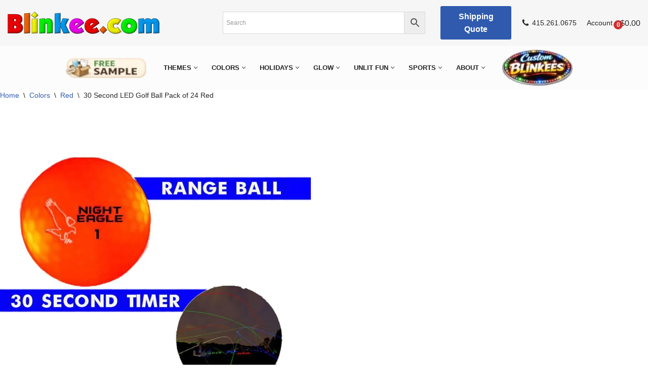

--- FILE ---
content_type: text/html; charset=UTF-8
request_url: https://blinkee.com/product/30-second-led-golf-ball-pack-of-24-red/
body_size: 88792
content:
<!DOCTYPE html><html lang="en-US"><head><script>if(navigator.userAgent.match(/MSIE|Internet Explorer/i)||navigator.userAgent.match(/Trident\/7\..*?rv:11/i)){let e=document.location.href;if(!e.match(/[?&]nonitro/)){if(e.indexOf("?")==-1){if(e.indexOf("#")==-1){document.location.href=e+"?nonitro=1"}else{document.location.href=e.replace("#","?nonitro=1#")}}else{if(e.indexOf("#")==-1){document.location.href=e+"&nonitro=1"}else{document.location.href=e.replace("#","&nonitro=1#")}}}}</script><link rel="preconnect" href="https://blinkee.com" /><link rel="preconnect" href="https://js.stripe.com" /><link rel="preconnect" href="https://cdn-icmnj.nitrocdn.com" /><meta charset="UTF-8" /><meta name="viewport" content="width=device-width, initial-scale=1, minimum-scale=1" /><link rel="preload" href="https://cdn-icmnj.nitrocdn.com/NGIKAsgupNbHjlnvZvzJQifKfsRhGdgx/assets/images/optimized/rev-2cfb27e/blinkee.com/wp-content/uploads/2021/02/30-seconds-LED-Range-GolfBall-red.jpg" imagesrcset="https://cdn-icmnj.nitrocdn.com/NGIKAsgupNbHjlnvZvzJQifKfsRhGdgx/assets/images/optimized/rev-2cfb27e/blinkee.com/wp-content/uploads/2021/02/30-seconds-LED-Range-GolfBall-red.jpg 1000w, https://cdn-icmnj.nitrocdn.com/NGIKAsgupNbHjlnvZvzJQifKfsRhGdgx/assets/images/optimized/rev-2cfb27e/blinkee.com/wp-content/uploads/2021/02/30-seconds-LED-Range-GolfBall-red-350x350.jpg 350w, https://cdn-icmnj.nitrocdn.com/NGIKAsgupNbHjlnvZvzJQifKfsRhGdgx/assets/images/optimized/rev-2cfb27e/blinkee.com/wp-content/uploads/2021/02/30-seconds-LED-Range-GolfBall-red-100x100.jpg 100w, https://cdn-icmnj.nitrocdn.com/NGIKAsgupNbHjlnvZvzJQifKfsRhGdgx/assets/images/optimized/rev-2cfb27e/blinkee.com/wp-content/uploads/2021/02/30-seconds-LED-Range-GolfBall-red-300x300.jpg 300w, https://cdn-icmnj.nitrocdn.com/NGIKAsgupNbHjlnvZvzJQifKfsRhGdgx/assets/images/optimized/rev-2cfb27e/blinkee.com/wp-content/uploads/2021/02/30-seconds-LED-Range-GolfBall-red-150x150.jpg 150w, https://cdn-icmnj.nitrocdn.com/NGIKAsgupNbHjlnvZvzJQifKfsRhGdgx/assets/images/optimized/rev-2cfb27e/blinkee.com/wp-content/uploads/2021/02/30-seconds-LED-Range-GolfBall-red-768x768.jpg 768w, https://cdn-icmnj.nitrocdn.com/NGIKAsgupNbHjlnvZvzJQifKfsRhGdgx/assets/images/optimized/rev-2cfb27e/blinkee.com/wp-content/uploads/2021/02/30-seconds-LED-Range-GolfBall-red-570x570.jpg 570w, https://cdn-icmnj.nitrocdn.com/NGIKAsgupNbHjlnvZvzJQifKfsRhGdgx/assets/images/optimized/rev-2cfb27e/blinkee.com/wp-content/uploads/2021/02/30-seconds-LED-Range-GolfBall-red-500x500.jpg 500w, https://cdn-icmnj.nitrocdn.com/NGIKAsgupNbHjlnvZvzJQifKfsRhGdgx/assets/images/optimized/rev-2cfb27e/blinkee.com/wp-content/uploads/2021/02/30-seconds-LED-Range-GolfBall-red-700x700.jpg 700w" imagesizes="(max-width: 1000px) 100vw, 1000px" as="image" fetchpriority="high" /><meta name="robots" content="index, follow, max-image-preview:large, max-snippet:-1, max-video-preview:-1" /><title>30 Second LED Golf Ball Pack of 24 Red |</title><meta name="description" content="Light up your game with this 24-pack of red LED golf balls! Each ball features a 30-second impact-activated glow and up to 40 hours of battery life." /><meta property="og:locale" content="en_US" /><meta property="og:type" content="article" /><meta property="og:title" content="30 Second LED Golf Ball Pack of 24 Red |" /><meta property="og:description" content="Light up your game with this 24-pack of red LED golf balls! Each ball features a 30-second impact-activated glow and up to 40 hours of battery life." /><meta property="og:url" content="https://blinkee.com/product/30-second-led-golf-ball-pack-of-24-red/" /><meta property="og:site_name" content="Magic Matt's Brilliant Blinkys" /><meta property="article:publisher" content="http://facebook.com/blinkeedotcom" /><meta property="article:modified_time" content="2025-04-08T05:37:39+00:00" /><meta property="og:image" content="https://blinkee.com/wp-content/uploads/2021/02/30-seconds-LED-Range-GolfBall-red.jpg" /><meta property="og:image:width" content="1000" /><meta property="og:image:height" content="1000" /><meta property="og:image:type" content="image/jpeg" /><meta name="twitter:card" content="summary_large_image" /><meta name="twitter:site" content="@blinkeedotcom" /><meta name="generator" content="WordPress 6.9" /><meta name="generator" content="WooCommerce 10.4.3" /><meta name="generator" content="NitroPack" /><script>var NPSH,NitroScrollHelper;NPSH=NitroScrollHelper=function(){let e=null;const o=window.sessionStorage.getItem("nitroScrollPos");function t(){let e=JSON.parse(window.sessionStorage.getItem("nitroScrollPos"))||{};if(typeof e!=="object"){e={}}e[document.URL]=window.scrollY;window.sessionStorage.setItem("nitroScrollPos",JSON.stringify(e))}window.addEventListener("scroll",function(){if(e!==null){clearTimeout(e)}e=setTimeout(t,200)},{passive:true});let r={};r.getScrollPos=()=>{if(!o){return 0}const e=JSON.parse(o);return e[document.URL]||0};r.isScrolled=()=>{return r.getScrollPos()>document.documentElement.clientHeight*.5};return r}();</script><script>(function(){var a=false;var e=document.documentElement.classList;var i=navigator.userAgent.toLowerCase();var n=["android","iphone","ipad"];var r=n.length;var o;var d=null;for(var t=0;t<r;t++){o=n[t];if(i.indexOf(o)>-1)d=o;if(e.contains(o)){a=true;e.remove(o)}}if(a&&d){e.add(d);if(d=="iphone"||d=="ipad"){e.add("ios")}}})();</script><script type="text/worker" id="nitro-web-worker">var preloadRequests=0;var remainingCount={};var baseURI="";self.onmessage=function(e){switch(e.data.cmd){case"RESOURCE_PRELOAD":var o=e.data.requestId;remainingCount[o]=0;e.data.resources.forEach(function(e){preload(e,function(o){return function(){console.log(o+" DONE: "+e);if(--remainingCount[o]==0){self.postMessage({cmd:"RESOURCE_PRELOAD",requestId:o})}}}(o));remainingCount[o]++});break;case"SET_BASEURI":baseURI=e.data.uri;break}};async function preload(e,o){if(typeof URL!=="undefined"&&baseURI){try{var a=new URL(e,baseURI);e=a.href}catch(e){console.log("Worker error: "+e.message)}}console.log("Preloading "+e);try{var n=new Request(e,{mode:"no-cors",redirect:"follow"});await fetch(n);o()}catch(a){console.log(a);var r=new XMLHttpRequest;r.responseType="blob";r.onload=o;r.onerror=o;r.open("GET",e,true);r.send()}}</script><script>window.addEventListener('load', function() {
                let div = document.createElement('div');
                div.innerHTML = document.querySelector('#nitro-fonts-wrapper').textContent;
                document.body.appendChild(div);
            })</script><script id="nprl">(()=>{if(window.NPRL!=undefined)return;(function(e){var t=e.prototype;t.after||(t.after=function(){var e,t=arguments,n=t.length,r=0,i=this,o=i.parentNode,a=Node,c=String,u=document;if(o!==null){while(r<n){(e=t[r])instanceof a?(i=i.nextSibling)!==null?o.insertBefore(e,i):o.appendChild(e):o.appendChild(u.createTextNode(c(e)));++r}}})})(Element);var e,t;e=t=function(){var t=false;var r=window.URL||window.webkitURL;var i=false;var o=true;var a=2;var c=null;var u=null;var d=true;var s=window.nitroGtmExcludes!=undefined;var l=s?JSON.parse(atob(window.nitroGtmExcludes)).map(e=>new RegExp(e)):[];var f;var m;var v=null;var p=null;var g=null;var h={touch:["touchmove","touchend"],default:["mousemove","click","keydown","wheel"]};var E=true;var y=[];var w=false;var b=[];var S=0;var N=0;var L=false;var T=0;var R=null;var O=false;var A=false;var C=false;var P=[];var I=[];var M=[];var k=[];var x=false;var _={};var j=new Map;var B="noModule"in HTMLScriptElement.prototype;var q=requestAnimationFrame||mozRequestAnimationFrame||webkitRequestAnimationFrame||msRequestAnimationFrame;const D="gtm.js?id=";function H(e,t){if(!_[e]){_[e]=[]}_[e].push(t)}function U(e,t){if(_[e]){var n=0,r=_[e];for(var n=0;n<r.length;n++){r[n].call(this,t)}}}function Y(){(function(e,t){var r=null;var i=function(e){r(e)};var o=null;var a={};var c=null;var u=null;var d=0;e.addEventListener(t,function(r){if(["load","DOMContentLoaded"].indexOf(t)!=-1){if(u){Q(function(){e.triggerNitroEvent(t)})}c=true}else if(t=="readystatechange"){d++;n.ogReadyState=d==1?"interactive":"complete";if(u&&u>=d){n.documentReadyState=n.ogReadyState;Q(function(){e.triggerNitroEvent(t)})}}});e.addEventListener(t+"Nitro",function(e){if(["load","DOMContentLoaded"].indexOf(t)!=-1){if(!c){e.preventDefault();e.stopImmediatePropagation()}else{}u=true}else if(t=="readystatechange"){u=n.documentReadyState=="interactive"?1:2;if(d<u){e.preventDefault();e.stopImmediatePropagation()}}});switch(t){case"load":o="onload";break;case"readystatechange":o="onreadystatechange";break;case"pageshow":o="onpageshow";break;default:o=null;break}if(o){Object.defineProperty(e,o,{get:function(){return r},set:function(n){if(typeof n!=="function"){r=null;e.removeEventListener(t+"Nitro",i)}else{if(!r){e.addEventListener(t+"Nitro",i)}r=n}}})}Object.defineProperty(e,"addEventListener"+t,{value:function(r){if(r!=t||!n.startedScriptLoading||document.currentScript&&document.currentScript.hasAttribute("nitro-exclude")){}else{arguments[0]+="Nitro"}e.ogAddEventListener.apply(e,arguments);a[arguments[1]]=arguments[0]}});Object.defineProperty(e,"removeEventListener"+t,{value:function(t){var n=a[arguments[1]];arguments[0]=n;e.ogRemoveEventListener.apply(e,arguments)}});Object.defineProperty(e,"triggerNitroEvent"+t,{value:function(t,n){n=n||e;var r=new Event(t+"Nitro",{bubbles:true});r.isNitroPack=true;Object.defineProperty(r,"type",{get:function(){return t},set:function(){}});Object.defineProperty(r,"target",{get:function(){return n},set:function(){}});e.dispatchEvent(r)}});if(typeof e.triggerNitroEvent==="undefined"){(function(){var t=e.addEventListener;var n=e.removeEventListener;Object.defineProperty(e,"ogAddEventListener",{value:t});Object.defineProperty(e,"ogRemoveEventListener",{value:n});Object.defineProperty(e,"addEventListener",{value:function(n){var r="addEventListener"+n;if(typeof e[r]!=="undefined"){e[r].apply(e,arguments)}else{t.apply(e,arguments)}},writable:true});Object.defineProperty(e,"removeEventListener",{value:function(t){var r="removeEventListener"+t;if(typeof e[r]!=="undefined"){e[r].apply(e,arguments)}else{n.apply(e,arguments)}}});Object.defineProperty(e,"triggerNitroEvent",{value:function(t,n){var r="triggerNitroEvent"+t;if(typeof e[r]!=="undefined"){e[r].apply(e,arguments)}}})})()}}).apply(null,arguments)}Y(window,"load");Y(window,"pageshow");Y(window,"DOMContentLoaded");Y(document,"DOMContentLoaded");Y(document,"readystatechange");try{var F=new Worker(r.createObjectURL(new Blob([document.getElementById("nitro-web-worker").textContent],{type:"text/javascript"})))}catch(e){var F=new Worker("data:text/javascript;base64,"+btoa(document.getElementById("nitro-web-worker").textContent))}F.onmessage=function(e){if(e.data.cmd=="RESOURCE_PRELOAD"){U(e.data.requestId,e)}};if(typeof document.baseURI!=="undefined"){F.postMessage({cmd:"SET_BASEURI",uri:document.baseURI})}var G=function(e){if(--S==0){Q(K)}};var W=function(e){e.target.removeEventListener("load",W);e.target.removeEventListener("error",W);e.target.removeEventListener("nitroTimeout",W);if(e.type!="nitroTimeout"){clearTimeout(e.target.nitroTimeout)}if(--N==0&&S==0){Q(J)}};var X=function(e){var t=e.textContent;try{var n=r.createObjectURL(new Blob([t.replace(/^(?:<!--)?(.*?)(?:-->)?$/gm,"$1")],{type:"text/javascript"}))}catch(e){var n="data:text/javascript;base64,"+btoa(t.replace(/^(?:<!--)?(.*?)(?:-->)?$/gm,"$1"))}return n};var K=function(){n.documentReadyState="interactive";document.triggerNitroEvent("readystatechange");document.triggerNitroEvent("DOMContentLoaded");if(window.pageYOffset||window.pageXOffset){window.dispatchEvent(new Event("scroll"))}A=true;Q(function(){if(N==0){Q(J)}Q($)})};var J=function(){if(!A||O)return;O=true;R.disconnect();en();n.documentReadyState="complete";document.triggerNitroEvent("readystatechange");window.triggerNitroEvent("load",document);window.triggerNitroEvent("pageshow",document);if(window.pageYOffset||window.pageXOffset||location.hash){let e=typeof history.scrollRestoration!=="undefined"&&history.scrollRestoration=="auto";if(e&&typeof NPSH!=="undefined"&&NPSH.getScrollPos()>0&&window.pageYOffset>document.documentElement.clientHeight*.5){window.scrollTo(0,NPSH.getScrollPos())}else if(location.hash){try{let e=document.querySelector(location.hash);if(e){e.scrollIntoView()}}catch(e){}}}var e=null;if(a==1){e=eo}else{e=eu}Q(e)};var Q=function(e){setTimeout(e,0)};var V=function(e){if(e.type=="touchend"||e.type=="click"){g=e}};var $=function(){if(d&&g){setTimeout(function(e){return function(){var t=function(e,t,n){var r=new Event(e,{bubbles:true,cancelable:true});if(e=="click"){r.clientX=t;r.clientY=n}else{r.touches=[{clientX:t,clientY:n}]}return r};var n;if(e.type=="touchend"){var r=e.changedTouches[0];n=document.elementFromPoint(r.clientX,r.clientY);n.dispatchEvent(t("touchstart"),r.clientX,r.clientY);n.dispatchEvent(t("touchend"),r.clientX,r.clientY);n.dispatchEvent(t("click"),r.clientX,r.clientY)}else if(e.type=="click"){n=document.elementFromPoint(e.clientX,e.clientY);n.dispatchEvent(t("click"),e.clientX,e.clientY)}}}(g),150);g=null}};var z=function(e){if(e.tagName=="SCRIPT"&&!e.hasAttribute("data-nitro-for-id")&&!e.hasAttribute("nitro-document-write")||e.tagName=="IMG"&&(e.hasAttribute("src")||e.hasAttribute("srcset"))||e.tagName=="IFRAME"&&e.hasAttribute("src")||e.tagName=="LINK"&&e.hasAttribute("href")&&e.hasAttribute("rel")&&e.getAttribute("rel")=="stylesheet"){if(e.tagName==="IFRAME"&&e.src.indexOf("about:blank")>-1){return}var t="";switch(e.tagName){case"LINK":t=e.href;break;case"IMG":if(k.indexOf(e)>-1)return;t=e.srcset||e.src;break;default:t=e.src;break}var n=e.getAttribute("type");if(!t&&e.tagName!=="SCRIPT")return;if((e.tagName=="IMG"||e.tagName=="LINK")&&(t.indexOf("data:")===0||t.indexOf("blob:")===0))return;if(e.tagName=="SCRIPT"&&n&&n!=="text/javascript"&&n!=="application/javascript"){if(n!=="module"||!B)return}if(e.tagName==="SCRIPT"){if(k.indexOf(e)>-1)return;if(e.noModule&&B){return}let t=null;if(document.currentScript){if(document.currentScript.src&&document.currentScript.src.indexOf(D)>-1){t=document.currentScript}if(document.currentScript.hasAttribute("data-nitro-gtm-id")){e.setAttribute("data-nitro-gtm-id",document.currentScript.getAttribute("data-nitro-gtm-id"))}}else if(window.nitroCurrentScript){if(window.nitroCurrentScript.src&&window.nitroCurrentScript.src.indexOf(D)>-1){t=window.nitroCurrentScript}}if(t&&s){let n=false;for(const t of l){n=e.src?t.test(e.src):t.test(e.textContent);if(n){break}}if(!n){e.type="text/googletagmanagerscript";let n=t.hasAttribute("data-nitro-gtm-id")?t.getAttribute("data-nitro-gtm-id"):t.id;if(!j.has(n)){j.set(n,[])}let r=j.get(n);r.push(e);return}}if(!e.src){if(e.textContent.length>0){e.textContent+="\n;if(document.currentScript.nitroTimeout) {clearTimeout(document.currentScript.nitroTimeout);}; setTimeout(function() { this.dispatchEvent(new Event('load')); }.bind(document.currentScript), 0);"}else{return}}else{}k.push(e)}if(!e.hasOwnProperty("nitroTimeout")){N++;e.addEventListener("load",W,true);e.addEventListener("error",W,true);e.addEventListener("nitroTimeout",W,true);e.nitroTimeout=setTimeout(function(){console.log("Resource timed out",e);e.dispatchEvent(new Event("nitroTimeout"))},5e3)}}};var Z=function(e){if(e.hasOwnProperty("nitroTimeout")&&e.nitroTimeout){clearTimeout(e.nitroTimeout);e.nitroTimeout=null;e.dispatchEvent(new Event("nitroTimeout"))}};document.documentElement.addEventListener("load",function(e){if(e.target.tagName=="SCRIPT"||e.target.tagName=="IMG"){k.push(e.target)}},true);document.documentElement.addEventListener("error",function(e){if(e.target.tagName=="SCRIPT"||e.target.tagName=="IMG"){k.push(e.target)}},true);var ee=["appendChild","replaceChild","insertBefore","prepend","append","before","after","replaceWith","insertAdjacentElement"];var et=function(){if(s){window._nitro_setTimeout=window.setTimeout;window.setTimeout=function(e,t,...n){let r=document.currentScript||window.nitroCurrentScript;if(!r||r.src&&r.src.indexOf(D)==-1){return window._nitro_setTimeout.call(window,e,t,...n)}return window._nitro_setTimeout.call(window,function(e,t){return function(...n){window.nitroCurrentScript=e;t(...n)}}(r,e),t,...n)}}ee.forEach(function(e){HTMLElement.prototype["og"+e]=HTMLElement.prototype[e];HTMLElement.prototype[e]=function(...t){if(this.parentNode||this===document.documentElement){switch(e){case"replaceChild":case"insertBefore":t.pop();break;case"insertAdjacentElement":t.shift();break}t.forEach(function(e){if(!e)return;if(e.tagName=="SCRIPT"){z(e)}else{if(e.children&&e.children.length>0){e.querySelectorAll("script").forEach(z)}}})}return this["og"+e].apply(this,arguments)}})};var en=function(){if(s&&typeof window._nitro_setTimeout==="function"){window.setTimeout=window._nitro_setTimeout}ee.forEach(function(e){HTMLElement.prototype[e]=HTMLElement.prototype["og"+e]})};var er=async function(){if(o){ef(f);ef(V);if(v){clearTimeout(v);v=null}}if(T===1){L=true;return}else if(T===0){T=-1}n.startedScriptLoading=true;Object.defineProperty(document,"readyState",{get:function(){return n.documentReadyState},set:function(){}});var e=document.documentElement;var t={attributes:true,attributeFilter:["src"],childList:true,subtree:true};R=new MutationObserver(function(e,t){e.forEach(function(e){if(e.type=="childList"&&e.addedNodes.length>0){e.addedNodes.forEach(function(e){if(!document.documentElement.contains(e)){return}if(e.tagName=="IMG"||e.tagName=="IFRAME"||e.tagName=="LINK"){z(e)}})}if(e.type=="childList"&&e.removedNodes.length>0){e.removedNodes.forEach(function(e){if(e.tagName=="IFRAME"||e.tagName=="LINK"){Z(e)}})}if(e.type=="attributes"){var t=e.target;if(!document.documentElement.contains(t)){return}if(t.tagName=="IFRAME"||t.tagName=="LINK"||t.tagName=="IMG"||t.tagName=="SCRIPT"){z(t)}}})});R.observe(e,t);if(!s){et()}await Promise.all(P);var r=b.shift();var i=null;var a=false;while(r){var c;var u=JSON.parse(atob(r.meta));var d=u.delay;if(r.type=="inline"){var l=document.getElementById(r.id);if(l){l.remove()}else{r=b.shift();continue}c=X(l);if(c===false){r=b.shift();continue}}else{c=r.src}if(!a&&r.type!="inline"&&(typeof u.attributes.async!="undefined"||typeof u.attributes.defer!="undefined")){if(i===null){i=r}else if(i===r){a=true}if(!a){b.push(r);r=b.shift();continue}}var m=document.createElement("script");m.src=c;m.setAttribute("data-nitro-for-id",r.id);for(var p in u.attributes){try{if(u.attributes[p]===false){m.setAttribute(p,"")}else{m.setAttribute(p,u.attributes[p])}}catch(e){console.log("Error while setting script attribute",m,e)}}m.async=false;if(u.canonicalLink!=""&&Object.getOwnPropertyDescriptor(m,"src")?.configurable!==false){(e=>{Object.defineProperty(m,"src",{get:function(){return e.canonicalLink},set:function(){}})})(u)}if(d){setTimeout((function(e,t){var n=document.querySelector("[data-nitro-marker-id='"+t+"']");if(n){n.after(e)}else{document.head.appendChild(e)}}).bind(null,m,r.id),d)}else{m.addEventListener("load",G);m.addEventListener("error",G);if(!m.noModule||!B){S++}var g=document.querySelector("[data-nitro-marker-id='"+r.id+"']");if(g){Q(function(e,t){return function(){e.after(t)}}(g,m))}else{Q(function(e){return function(){document.head.appendChild(e)}}(m))}}r=b.shift()}};var ei=function(){var e=document.getElementById("nitro-deferred-styles");var t=document.createElement("div");t.innerHTML=e.textContent;return t};var eo=async function(e){isPreload=e&&e.type=="NitroPreload";if(!isPreload){T=-1;E=false;if(o){ef(f);ef(V);if(v){clearTimeout(v);v=null}}}if(w===false){var t=ei();let e=t.querySelectorAll('style,link[rel="stylesheet"]');w=e.length;if(w){let e=document.getElementById("nitro-deferred-styles-marker");e.replaceWith.apply(e,t.childNodes)}else if(isPreload){Q(ed)}else{es()}}else if(w===0&&!isPreload){es()}};var ea=function(){var e=ei();var t=e.childNodes;var n;var r=[];for(var i=0;i<t.length;i++){n=t[i];if(n.href){r.push(n.href)}}var o="css-preload";H(o,function(e){eo(new Event("NitroPreload"))});if(r.length){F.postMessage({cmd:"RESOURCE_PRELOAD",resources:r,requestId:o})}else{Q(function(){U(o)})}};var ec=function(){if(T===-1)return;T=1;var e=[];var t,n;for(var r=0;r<b.length;r++){t=b[r];if(t.type!="inline"){if(t.src){n=JSON.parse(atob(t.meta));if(n.delay)continue;if(n.attributes.type&&n.attributes.type=="module"&&!B)continue;e.push(t.src)}}}if(e.length){var i="js-preload";H(i,function(e){T=2;if(L){Q(er)}});F.postMessage({cmd:"RESOURCE_PRELOAD",resources:e,requestId:i})}};var eu=function(){while(I.length){style=I.shift();if(style.hasAttribute("nitropack-onload")){style.setAttribute("onload",style.getAttribute("nitropack-onload"));Q(function(e){return function(){e.dispatchEvent(new Event("load"))}}(style))}}while(M.length){style=M.shift();if(style.hasAttribute("nitropack-onerror")){style.setAttribute("onerror",style.getAttribute("nitropack-onerror"));Q(function(e){return function(){e.dispatchEvent(new Event("error"))}}(style))}}};var ed=function(){if(!x){if(i){Q(function(){var e=document.getElementById("nitro-critical-css");if(e){e.remove()}})}x=true;onStylesLoadEvent=new Event("NitroStylesLoaded");onStylesLoadEvent.isNitroPack=true;window.dispatchEvent(onStylesLoadEvent)}};var es=function(){if(a==2){Q(er)}else{eu()}};var el=function(e){m.forEach(function(t){document.addEventListener(t,e,true)})};var ef=function(e){m.forEach(function(t){document.removeEventListener(t,e,true)})};if(s){et()}return{setAutoRemoveCriticalCss:function(e){i=e},registerScript:function(e,t,n){b.push({type:"remote",src:e,id:t,meta:n})},registerInlineScript:function(e,t){b.push({type:"inline",id:e,meta:t})},registerStyle:function(e,t,n){y.push({href:e,rel:t,media:n})},onLoadStyle:function(e){I.push(e);if(w!==false&&--w==0){Q(ed);if(E){E=false}else{es()}}},onErrorStyle:function(e){M.push(e);if(w!==false&&--w==0){Q(ed);if(E){E=false}else{es()}}},loadJs:function(e,t){if(!e.src){var n=X(e);if(n!==false){e.src=n;e.textContent=""}}if(t){Q(function(e,t){return function(){e.after(t)}}(t,e))}else{Q(function(e){return function(){document.head.appendChild(e)}}(e))}},loadQueuedResources:async function(){window.dispatchEvent(new Event("NitroBootStart"));if(p){clearTimeout(p);p=null}window.removeEventListener("load",e.loadQueuedResources);f=a==1?er:eo;if(!o||g){Q(f)}else{if(navigator.userAgent.indexOf(" Edge/")==-1){ea();H("css-preload",ec)}el(f);if(u){if(c){v=setTimeout(f,c)}}else{}}},fontPreload:function(e){var t="critical-fonts";H(t,function(e){document.getElementById("nitro-critical-fonts").type="text/css"});F.postMessage({cmd:"RESOURCE_PRELOAD",resources:e,requestId:t})},boot:function(){if(t)return;t=true;C=typeof NPSH!=="undefined"&&NPSH.isScrolled();let n=document.prerendering;if(location.hash||C||n){o=false}m=h.default.concat(h.touch);p=setTimeout(e.loadQueuedResources,1500);el(V);if(C){e.loadQueuedResources()}else{window.addEventListener("load",e.loadQueuedResources)}},addPrerequisite:function(e){P.push(e)},getTagManagerNodes:function(e){if(!e)return j;return j.get(e)??[]}}}();var n,r;n=r=function(){var t=document.write;return{documentWrite:function(n,r){if(n&&n.hasAttribute("nitro-exclude")){return t.call(document,r)}var i=null;if(n.documentWriteContainer){i=n.documentWriteContainer}else{i=document.createElement("span");n.documentWriteContainer=i}var o=null;if(n){if(n.hasAttribute("data-nitro-for-id")){o=document.querySelector('template[data-nitro-marker-id="'+n.getAttribute("data-nitro-for-id")+'"]')}else{o=n}}i.innerHTML+=r;i.querySelectorAll("script").forEach(function(e){e.setAttribute("nitro-document-write","")});if(!i.parentNode){if(o){o.parentNode.insertBefore(i,o)}else{document.body.appendChild(i)}}var a=document.createElement("span");a.innerHTML=r;var c=a.querySelectorAll("script");if(c.length){c.forEach(function(t){var n=t.getAttributeNames();var r=document.createElement("script");n.forEach(function(e){r.setAttribute(e,t.getAttribute(e))});r.async=false;if(!t.src&&t.textContent){r.textContent=t.textContent}e.loadJs(r,o)})}},TrustLogo:function(e,t){var n=document.getElementById(e);var r=document.createElement("img");r.src=t;n.parentNode.insertBefore(r,n)},documentReadyState:"loading",ogReadyState:document.readyState,startedScriptLoading:false,loadScriptDelayed:function(e,t){setTimeout(function(){var t=document.createElement("script");t.src=e;document.head.appendChild(t)},t)}}}();document.write=function(e){n.documentWrite(document.currentScript,e)};document.writeln=function(e){n.documentWrite(document.currentScript,e+"\n")};window.NPRL=e;window.NitroResourceLoader=t;window.NPh=n;window.NitroPackHelper=r})();</script><style type="text/css" id="nitro-critical-css">:root{--wp-block-synced-color:#7a00df;--wp-block-synced-color--rgb:122,0,223;--wp-bound-block-color:var(--wp-block-synced-color);--wp-editor-canvas-background:#ddd;--wp-admin-theme-color:#007cba;--wp-admin-theme-color--rgb:0,124,186;--wp-admin-theme-color-darker-10:#006ba1;--wp-admin-theme-color-darker-10--rgb:0,107,160.5;--wp-admin-theme-color-darker-20:#005a87;--wp-admin-theme-color-darker-20--rgb:0,90,135;--wp-admin-border-width-focus:2px}:root{--wp--preset--font-size--normal:16px;--wp--preset--font-size--huge:42px}.aligncenter{clear:both}.screen-reader-text{border:0;clip-path:inset(50%);height:1px;margin:-1px;overflow:hidden;padding:0;position:absolute;width:1px;word-wrap:normal !important}html :where(img[class*=wp-image-]){height:auto;max-width:100%}:where(figure){margin:0 0 1em}.wp-block-image>figure>a{display:inline-block}.wp-block-image img{box-sizing:border-box;height:auto;max-width:100%;vertical-align:bottom}.wp-block-image .aligncenter{display:table}.wp-block-image .aligncenter{margin-left:auto;margin-right:auto}.wp-block-image figure{margin:0}.screen-reader-text{clip:rect(1px,1px,1px,1px);word-wrap:normal !important;border:0;clip-path:inset(50%);height:1px;margin:-1px;overflow:hidden;overflow-wrap:normal !important;padding:0;position:absolute !important;width:1px}:root{--wp--preset--aspect-ratio--square:1;--wp--preset--aspect-ratio--4-3:4/3;--wp--preset--aspect-ratio--3-4:3/4;--wp--preset--aspect-ratio--3-2:3/2;--wp--preset--aspect-ratio--2-3:2/3;--wp--preset--aspect-ratio--16-9:16/9;--wp--preset--aspect-ratio--9-16:9/16;--wp--preset--color--black:#000;--wp--preset--color--cyan-bluish-gray:#abb8c3;--wp--preset--color--white:#fff;--wp--preset--color--pale-pink:#f78da7;--wp--preset--color--vivid-red:#cf2e2e;--wp--preset--color--luminous-vivid-orange:#ff6900;--wp--preset--color--luminous-vivid-amber:#fcb900;--wp--preset--color--light-green-cyan:#7bdcb5;--wp--preset--color--vivid-green-cyan:#00d084;--wp--preset--color--pale-cyan-blue:#8ed1fc;--wp--preset--color--vivid-cyan-blue:#0693e3;--wp--preset--color--vivid-purple:#9b51e0;--wp--preset--color--neve-link-color:var(--nv-primary-accent);--wp--preset--color--neve-link-hover-color:var(--nv-secondary-accent);--wp--preset--color--nv-site-bg:var(--nv-site-bg);--wp--preset--color--nv-light-bg:var(--nv-light-bg);--wp--preset--color--nv-dark-bg:var(--nv-dark-bg);--wp--preset--color--neve-text-color:var(--nv-text-color);--wp--preset--color--nv-text-dark-bg:var(--nv-text-dark-bg);--wp--preset--color--nv-c-1:var(--nv-c-1);--wp--preset--color--nv-c-2:var(--nv-c-2);--wp--preset--gradient--vivid-cyan-blue-to-vivid-purple:linear-gradient(135deg,#0693e3 0%,#9b51e0 100%);--wp--preset--gradient--light-green-cyan-to-vivid-green-cyan:linear-gradient(135deg,#7adcb4 0%,#00d082 100%);--wp--preset--gradient--luminous-vivid-amber-to-luminous-vivid-orange:linear-gradient(135deg,#fcb900 0%,#ff6900 100%);--wp--preset--gradient--luminous-vivid-orange-to-vivid-red:linear-gradient(135deg,#ff6900 0%,#cf2e2e 100%);--wp--preset--gradient--very-light-gray-to-cyan-bluish-gray:linear-gradient(135deg,#eee 0%,#a9b8c3 100%);--wp--preset--gradient--cool-to-warm-spectrum:linear-gradient(135deg,#4aeadc 0%,#9778d1 20%,#cf2aba 40%,#ee2c82 60%,#fb6962 80%,#fef84c 100%);--wp--preset--gradient--blush-light-purple:linear-gradient(135deg,#ffceec 0%,#9896f0 100%);--wp--preset--gradient--blush-bordeaux:linear-gradient(135deg,#fecda5 0%,#fe2d2d 50%,#6b003e 100%);--wp--preset--gradient--luminous-dusk:linear-gradient(135deg,#ffcb70 0%,#c751c0 50%,#4158d0 100%);--wp--preset--gradient--pale-ocean:linear-gradient(135deg,#fff5cb 0%,#b6e3d4 50%,#33a7b5 100%);--wp--preset--gradient--electric-grass:linear-gradient(135deg,#caf880 0%,#71ce7e 100%);--wp--preset--gradient--midnight:linear-gradient(135deg,#020381 0%,#2874fc 100%);--wp--preset--font-size--small:13px;--wp--preset--font-size--medium:20px;--wp--preset--font-size--large:36px;--wp--preset--font-size--x-large:42px;--wp--preset--spacing--20:.44rem;--wp--preset--spacing--30:.67rem;--wp--preset--spacing--40:1rem;--wp--preset--spacing--50:1.5rem;--wp--preset--spacing--60:2.25rem;--wp--preset--spacing--70:3.38rem;--wp--preset--spacing--80:5.06rem;--wp--preset--shadow--natural:6px 6px 9px rgba(0,0,0,.2);--wp--preset--shadow--deep:12px 12px 50px rgba(0,0,0,.4);--wp--preset--shadow--sharp:6px 6px 0px rgba(0,0,0,.2);--wp--preset--shadow--outlined:6px 6px 0px -3px #fff,6px 6px #000;--wp--preset--shadow--crisp:6px 6px 0px #000}.cr-all-reviews-shortcode .cr-clear-input{display:none;position:absolute;margin-left:-1.7em;margin-top:-8px;height:16px;top:50%;right:8px}.cr-all-reviews-shortcode .cr-clear-input svg{display:block;height:16px}button.pswp__button{box-shadow:none !important;background-image:url("https://cdn-icmnj.nitrocdn.com/NGIKAsgupNbHjlnvZvzJQifKfsRhGdgx/assets/images/optimized/rev-2cfb27e/blinkee.com/wp-content/plugins/woocommerce/assets/css/photoswipe/default-skin/default-skin.png") !important}button.pswp__button.nitro-lazy{background-image:none !important}button.pswp__button,button.pswp__button--arrow--left::before,button.pswp__button--arrow--right::before{background-color:transparent !important}button.pswp__button--arrow--left,button.pswp__button--arrow--right{background-image:none !important}button.pswp__button--arrow--left.nitro-lazy,button.pswp__button--arrow--right.nitro-lazy{background-image:none !important}.pswp{display:none;position:absolute;width:100%;height:100%;left:0;top:0;overflow:hidden;-ms-touch-action:none;touch-action:none;z-index:1500;-webkit-text-size-adjust:100%;-webkit-backface-visibility:hidden;outline:0}.pswp *{-webkit-box-sizing:border-box;box-sizing:border-box}.pswp__bg{position:absolute;left:0;top:0;width:100%;height:100%;background:#000;opacity:0;-webkit-transform:translateZ(0);transform:translateZ(0);-webkit-backface-visibility:hidden;will-change:opacity}.pswp__scroll-wrap{position:absolute;left:0;top:0;width:100%;height:100%;overflow:hidden}.pswp__container{-ms-touch-action:none;touch-action:none;position:absolute;left:0;right:0;top:0;bottom:0}.pswp__container{-webkit-touch-callout:none}.pswp__bg{will-change:opacity}.pswp__container{-webkit-backface-visibility:hidden}.pswp__item{position:absolute;left:0;right:0;top:0;bottom:0;overflow:hidden}.pswp{z-index:100000 !important}.pswp__button{width:44px;height:44px;position:relative;background:0 0;overflow:visible;-webkit-appearance:none;display:block;border:0;padding:0;margin:0;float:left;opacity:.75;-webkit-box-shadow:none;box-shadow:none}.pswp__button::-moz-focus-inner{padding:0;border:0}.pswp__button,.pswp__button--arrow--left:before,.pswp__button--arrow--right:before{background:url("https://cdn-icmnj.nitrocdn.com/NGIKAsgupNbHjlnvZvzJQifKfsRhGdgx/assets/images/optimized/rev-2cfb27e/blinkee.com/wp-content/plugins/woocommerce/assets/css/photoswipe/default-skin/default-skin.png") 0 0 no-repeat;background-size:264px 88px;width:44px;height:44px}.pswp__button--close{background-position:0 -44px}.pswp__button--share{background-position:-44px -44px}.pswp__button--fs{display:none}.pswp__button--zoom{display:none;background-position:-88px 0}.pswp__button--arrow--left,.pswp__button--arrow--right{background:0 0;top:50%;margin-top:-50px;width:70px;height:100px;position:absolute}.pswp__button--arrow--left{left:0}.pswp__button--arrow--right{right:0}.pswp__button--arrow--left:before,.pswp__button--arrow--right:before{content:"";top:35px;background-color:rgba(0,0,0,.3);height:30px;width:32px;position:absolute}.pswp__button--arrow--left:before{left:6px;background-position:-138px -44px}.pswp__button--arrow--right:before{right:6px;background-position:-94px -44px}.pswp__share-modal{display:block;background:rgba(0,0,0,.5);width:100%;height:100%;top:0;left:0;padding:10px;position:absolute;z-index:1600;opacity:0;-webkit-backface-visibility:hidden;will-change:opacity}.pswp__share-modal--hidden{display:none}.pswp__share-tooltip{z-index:1620;position:absolute;background:#fff;top:56px;border-radius:2px;display:block;width:auto;right:44px;-webkit-box-shadow:0 2px 5px rgba(0,0,0,.25);box-shadow:0 2px 5px rgba(0,0,0,.25);-webkit-transform:translateY(6px);-ms-transform:translateY(6px);transform:translateY(6px);-webkit-backface-visibility:hidden;will-change:transform}.pswp__counter{position:relative;left:0;top:0;height:44px;font-size:13px;line-height:44px;color:#fff;opacity:.75;padding:0 10px;margin-inline-end:auto}.pswp__caption{position:absolute;left:0;bottom:0;width:100%;min-height:44px}.pswp__caption__center{text-align:left;max-width:420px;margin:0 auto;font-size:13px;padding:10px;line-height:20px;color:#ccc}.pswp__preloader{width:44px;height:44px;position:absolute;top:0;left:50%;margin-left:-22px;opacity:0;will-change:opacity;direction:ltr}.pswp__preloader__icn{width:20px;height:20px;margin:12px}.pswp__ui{-webkit-font-smoothing:auto;visibility:visible;opacity:1;z-index:1550}.pswp__top-bar{position:absolute;left:0;top:0;height:44px;width:100%;display:flex;justify-content:flex-end}.pswp__caption,.pswp__top-bar{-webkit-backface-visibility:hidden;will-change:opacity}.pswp__caption,.pswp__top-bar{background-color:rgba(0,0,0,.5)}.pswp__ui--hidden .pswp__button--arrow--left,.pswp__ui--hidden .pswp__button--arrow--right,.pswp__ui--hidden .pswp__caption,.pswp__ui--hidden .pswp__top-bar{opacity:.001}:root{--woocommerce:#720eec;--wc-green:#7ad03a;--wc-red:#a00;--wc-orange:#ffba00;--wc-blue:#2ea2cc;--wc-primary:#720eec;--wc-primary-text:#fcfbfe;--wc-secondary:#e9e6ed;--wc-secondary-text:#515151;--wc-highlight:#958e09;--wc-highligh-text:white;--wc-content-bg:#fff;--wc-subtext:#767676;--wc-form-border-color:rgba(32,7,7,.8);--wc-form-border-radius:4px;--wc-form-border-width:1px}.woocommerce img,.woocommerce-page img{height:auto;max-width:100%}.woocommerce #content div.product div.images,.woocommerce div.product div.images,.woocommerce-page #content div.product div.images,.woocommerce-page div.product div.images{float:left;width:48%}:root{--woocommerce:#720eec;--wc-green:#7ad03a;--wc-red:#a00;--wc-orange:#ffba00;--wc-blue:#2ea2cc;--wc-primary:#720eec;--wc-primary-text:#fcfbfe;--wc-secondary:#e9e6ed;--wc-secondary-text:#515151;--wc-highlight:#958e09;--wc-highligh-text:white;--wc-content-bg:#fff;--wc-subtext:#767676;--wc-form-border-color:rgba(32,7,7,.8);--wc-form-border-radius:4px;--wc-form-border-width:1px}.screen-reader-text{clip:rect(1px,1px,1px,1px);height:1px;overflow:hidden;position:absolute !important;width:1px;word-wrap:normal !important}.woocommerce .woocommerce-breadcrumb{margin:0 0 1em;padding:0}.woocommerce .woocommerce-breadcrumb::after,.woocommerce .woocommerce-breadcrumb::before{content:" ";display:table}.woocommerce .woocommerce-breadcrumb::after{clear:both}.woocommerce div.product{margin-bottom:0;position:relative}.woocommerce div.product div.images{margin-bottom:2em}.woocommerce div.product div.images img{display:block;width:100%;height:auto;box-shadow:none}.woocommerce div.product div.images.woocommerce-product-gallery{position:relative}.woocommerce div.product div.images .woocommerce-product-gallery__wrapper{margin:0;padding:0}.woocommerce div.product div.images .woocommerce-product-gallery__image a{display:block;outline-offset:-2px}.woocommerce:where(body:not(.woocommerce-block-theme-has-button-styles)) a.button{font-size:100%;margin:0;line-height:1;position:relative;text-decoration:none;overflow:visible;padding:.618em 1em;font-weight:700;border-radius:3px;left:auto;color:#515151;background-color:#e9e6ed;border:0;display:inline-block;background-image:none;box-shadow:none;text-shadow:none}.woocommerce:where(body:not(.woocommerce-uses-block-theme)) .woocommerce-breadcrumb{font-size:.92em;color:#767676}.woocommerce:where(body:not(.woocommerce-uses-block-theme)) .woocommerce-breadcrumb a{color:#767676}.aws-container .aws-search-form{position:relative;width:100%;float:none !important;display:-webkit-box !important;display:-moz-box !important;display:-ms-flexbox !important;display:-webkit-flex !important;display:flex !important;align-items:stretch;height:44px}.aws-container .aws-search-form *{-moz-box-sizing:border-box;-webkit-box-sizing:border-box;box-sizing:border-box;-moz-hyphens:manual;-webkit-hyphens:manual;hyphens:manual;border-radius:0 !important}.aws-container .aws-search-form .aws-loader,.aws-container .aws-search-form .aws-loader:after{border-radius:50% !important;width:20px;height:20px}.aws-container .aws-search-form .aws-wrapper{flex-grow:1;position:relative;vertical-align:top;padding:0;width:100%;overflow:hidden}.aws-container .aws-search-form .aws-loader{position:absolute;display:none;right:10px;top:50%;z-index:999;margin:-10px 0 0;font-size:10px;text-indent:-9999em;border-top:3px solid #ededed;border-right:3px solid #ededed;border-bottom:3px solid #ededed;border-left:3px solid #555}.aws-container .aws-search-label{position:absolute !important;left:-10000px;top:auto;width:1px;height:1px;overflow:hidden;clip:rect(1px,1px,1px,1px)}.aws-container .aws-search-field{width:100%;max-width:100%;color:#313131;padding:6px;line-height:30px;display:block;font-size:12px;position:relative;z-index:2;-webkit-appearance:none;height:100%;min-height:inherit;margin:0 !important;border:1px solid #d8d8d8;outline:0}.aws-container .aws-search-field::-ms-clear{display:none;width:0;height:0}.aws-container .aws-search-field::-ms-reveal{display:none;width:0;height:0}.aws-container .aws-search-field::-webkit-search-cancel-button,.aws-container .aws-search-field::-webkit-search-decoration,.aws-container .aws-search-field::-webkit-search-results-button,.aws-container .aws-search-field::-webkit-search-results-decoration{display:none}.aws-container .aws-search-form .aws-search-clear{display:none !important;position:absolute;top:0;right:0;z-index:2;color:#757575;height:100%;width:38px;padding:0 0 0 10px;text-align:left}.aws-container .aws-search-form .aws-search-clear span{position:relative;display:block;font-size:24px;line-height:24px;top:50%;margin-top:-12px}.aws-container .aws-search-form .aws-search-btn{padding:0;line-height:10px;width:42px}.aws-container .aws-search-form .aws-search-btn_icon{display:inline-block;fill:currentColor;height:24px;line-height:24px;position:relative;width:42px;color:#555}.aws-container .aws-search-form .aws-search-btn svg{display:block;height:100%;width:100%}.aws-container .aws-search-form .aws-form-btn{display:-webkit-box;display:-moz-box;display:-ms-flexbox;display:-webkit-flex;display:flex;justify-content:center;flex-direction:column;text-align:center;background:#ededed;border:1px solid #d8d8d8;margin:0 0 0 -1px;position:relative;white-space:nowrap}.woocommerce a.button{box-sizing:border-box;background:var(--primarybtnbg);color:var(--primarybtncolor);border-style:solid;border-color:currentColor;fill:currentColor;border-width:var(--primarybtnborderwidth,0);border-radius:var(--primarybtnborderradius,3px);padding:var(--primarybtnpadding,13px 15px);font-weight:var(--btnfontweight,700);font-size:var(--btnfs,var(--bodyfontsize));line-height:var(--btnlineheight,1.6);letter-spacing:var(--btnletterspacing,var(--bodyletterspacing));text-transform:var(--btntexttransform,none)}main .nv-shop{margin-top:60px}.woocommerce a.button{box-shadow:var(--primarybtnshadow,none)}.nv-single-product-top{display:flex;flex-wrap:wrap;position:relative}.woocommerce .cart button{flex-grow:1;display:flex;justify-content:center;align-items:center}.woocommerce-product-gallery{float:none !important;display:inline-block}.woocommerce .woocommerce-breadcrumb{color:var(--nv-text-color);font-size:14px;white-space:nowrap;scrollbar-width:none;overflow-x:scroll}.woocommerce .woocommerce-breadcrumb::-webkit-scrollbar{display:none}.woocommerce .woocommerce-breadcrumb a{color:var(--nv-secondary-accent)}.woocommerce .woocommerce-breadcrumb .nv-breadcrumb-delimiter{padding:0 8px}.nv-bc-count-wrap{margin-bottom:20px;display:flex;font-size:14px;justify-content:space-between;flex-direction:column}@media (min-width:769px){.nv-bc-count-wrap{flex-direction:row}}.button,button{box-sizing:border-box;border-color:currentColor;text-align:center;font-family:var(--bodyfontfamily),var(--nv-fallback-ff)}.button.button-primary,button{box-sizing:border-box;background:var(--primarybtnbg);color:var(--primarybtncolor);border-style:solid;border-color:currentColor;fill:currentColor;border-width:var(--primarybtnborderwidth,0);border-radius:var(--primarybtnborderradius,3px);padding:var(--primarybtnpadding,13px 15px);font-weight:var(--btnfontweight,700);font-size:var(--btnfs,var(--bodyfontsize));line-height:var(--btnlineheight,1.6);letter-spacing:var(--btnletterspacing,var(--bodyletterspacing));text-transform:var(--btntexttransform,none)}.button{box-sizing:border-box;background-color:var(--secondarybtnbg);color:var(--secondarybtncolor);border-style:solid;border-color:currentColor;fill:currentColor;border-width:var(--secondarybtnborderwidth,0);border-radius:var(--secondarybtnborderradius,3px);padding:var(--secondarybtnpadding,7px 12px);font-weight:var(--btnfontweight,700);font-size:var(--btnfs,var(--bodyfontsize));line-height:var(--btnlineheight,1.6);letter-spacing:var(--btnletterspacing);text-transform:var(--btntexttransform,none)}form input:read-write{border-style:solid;border-color:var(--formfieldbordercolor);border-width:var(--formfieldborderwidth);border-radius:var(--formfieldborderradius,3px);background:var(--formfieldbgcolor);color:var(--formfieldcolor);padding:var(--formfieldpadding);text-transform:var(--formfieldtexttransform);font-weight:var(--formfieldfontweight);font-family:var(--bodyfontfamily);font-size:var(--formfieldfontsize);letter-spacing:var(--formfieldletterspacing);line-height:var(--formfieldlineheight)}form label{font-weight:var(--formlabelfontweight,var(--bodyfontweight));text-transform:var(--formlabeltexttransform);letter-spacing:var(--formlabelletterspacing);line-height:var(--formlabellineheight);font-size:var(--formlabelfontsize,var(--bodyfontsize))}.nv-html-content p,body,figure,hr,html,li,p,ul{margin:0;padding:0}ul{list-style:none}button,input{margin:0}html{box-sizing:border-box;-ms-overflow-style:scrollbar}*,::after,::before{box-sizing:border-box}img{height:auto;max-width:100%}table{border-collapse:collapse;border-spacing:0}td{padding:0;text-align:left}.container{width:100%;padding-right:15px;padding-left:15px;margin:0 auto;max-width:var(--container)}.container-fluid{width:100%;margin:0 auto}.container-fluid>div{margin:0 -15px}.row{display:flex;flex-wrap:wrap;margin:0 -15px}.col{padding:0 15px;margin:0 auto;flex-grow:1;max-width:100%}html{font-size:100%}body{background-color:var(--nv-site-bg);color:var(--nv-text-color);font-size:var(--bodyfontsize);line-height:var(--bodylineheight);letter-spacing:var(--bodyletterspacing);font-family:var(--bodyfontfamily),var(--nv-fallback-ff);text-transform:var(--bodytexttransform);font-weight:var(--bodyfontweight);overflow-x:hidden;direction:ltr;-webkit-font-smoothing:antialiased;-moz-osx-font-smoothing:grayscale}p{margin-bottom:30px}a{--linkdeco:none;color:var(--nv-primary-accent);text-decoration:var(--linkdeco)}ul{padding-left:var(--listpad,0)}ul{list-style:var(--liststyle,none)}.show-on-focus{position:absolute;width:1px;height:1px;clip:rect(1px,1px,1px,1px);top:32px;background:var(--nv-site-bg);padding:10px 15px}.screen-reader-text{position:absolute;left:-10000px;top:auto;width:1px;height:1px;overflow:hidden}.nv-icon{fill:currentColor}.nv-search{display:flex}table{border-collapse:separate;border-spacing:0;border-width:1px 0 0 1px;margin:0 0 20px;width:100%;word-break:initial}td{padding:20px}td{font-size:.9em;border-bottom:2px solid var(--nv-text-color)}.site-logo{align-items:center;display:flex}.site-logo img{max-width:var(--maxwidth);display:block;margin:0 auto}.header-menu-sidebar .nav-ul .sub-menu,.sub-menu.dropdown-open{opacity:1;visibility:visible}.dd-title{flex-grow:var(--flexg);display:flex;align-items:center}.nav-ul{display:flex;flex-wrap:wrap;margin-right:calc(var(--spacing) / 2 * -1);margin-left:calc(var(--spacing) / 2 * -1)}.nav-ul>li{margin:0 calc(var(--spacing) / 2)}.nav-ul li a{min-height:var(--height);color:var(--color);position:relative;width:100%;display:flex;align-items:center}.nav-ul .caret{line-height:0;justify-content:center;display:flex}.nav-ul .caret svg{width:.5em;height:.5em}.nav-ul li{display:block;position:relative}.nav-ul li>.wrap{display:flex;align-items:center}.nav-ul .sub-menu{background:var(--bgcolor,var(--overlaycolor));z-index:100;position:absolute;top:100%;box-shadow:rgba(149,157,165,.2) 0 8px 24px;visibility:hidden;opacity:0;right:0}.nav-ul .sub-menu li{min-width:150px;width:100%}.nav-ul .sub-menu li>.wrap{padding:10px 20px;white-space:nowrap;display:flex}.nav-ul .sub-menu .sub-menu{left:100%;top:0;right:unset}.header-menu-sidebar .nv-nav-wrap{width:100%}.header-menu-sidebar .nav-ul{flex-direction:column;width:100%}.header-menu-sidebar .nav-ul li{width:100%}.header-menu-sidebar .nav-ul li:not([class*=block])>.wrap>a{padding:15px 0;white-space:normal}.header-menu-sidebar .nav-ul .caret svg{width:1em;height:1em}.header-menu-sidebar .nav-ul .caret-wrap{margin:-15px 0;padding:15px}.header-menu-sidebar .nav-ul .caret-wrap.dropdown-open .caret{transform:rotateX(180deg)}.header-menu-sidebar .nav-ul .sub-menu{left:unset !important;top:unset !important;right:unset !important;background:0;position:relative;max-width:100%;box-shadow:none;display:none}.header-menu-sidebar .nav-ul .sub-menu.dropdown-open{display:block;margin-left:10px}.nv-nav-search{position:absolute;visibility:hidden;opacity:0;right:0;width:auto;padding:10px;z-index:100;background-color:var(--nv-site-bg);box-shadow:rgba(149,157,165,.2) 0 8px 24px;display:flex;align-items:center}.menu-item-nav-search{outline:0}.menu-item-nav-search svg{width:var(--iconsize);height:var(--iconsize)}.menu-item-nav-search.floating .form-wrap{flex-grow:1}.menu-item-nav-search.floating .nv-nav-search{align-items:unset;position:fixed;top:-100%;left:0}.menu-item-nav-search.floating .close-container{display:flex}.menu-item-nav-search.floating .close-responsive-search{display:flex;align-items:center;--primarybtnpadding:0 20px}.close-responsive-search{background:0;border:0;--primarybtnhoverbg:0}.close-responsive-search>svg{fill:var(--nv-text-color);width:var(--formfieldfontsize);min-width:25px;min-height:25px}.navbar-toggle-wrapper{align-items:center}.navbar-toggle{--primarybtncolor:var(--color);--primarybtnhovercolor:var(--color);--primarybtnbg:var(--bgcolor,transparent);--primarybtnhoverbg:var(--bgcolor,transparent);--primarybtnborderwidth:var(--borderwidth,1px);--primarybtnborderradius:var(--borderradius,0);padding:var(--padding,10px 15px);box-shadow:none;display:flex;align-items:center}.icon-bar{background-color:currentColor;position:relative;display:block;width:15px;height:2px}.icon-bar:nth-child(2){margin:3px 0}.wrapper{display:flex;min-height:100vh;flex-direction:column;position:relative}body>.wrapper:not(.et-fb-iframe-ancestor){overflow:hidden}.neve-main{flex:1 0 auto !important;min-height:700px !important;width:100% !important}input[type=search]{display:inline-block;-webkit-appearance:none;-moz-appearance:none;appearance:none;outline:0;resize:vertical}button,input{line-height:inherit;box-sizing:border-box}::placeholder{color:inherit;opacity:.5}label{display:inline-block}.widget-search{width:100%;margin:0 !important}.nv-index-posts{margin-top:60px}.aligncenter{display:block;text-align:center;margin:0 auto}hr{color:inherit;height:0;border:0;border-top:2px solid;margin:10px 0 20px;display:inline-block;width:100%}.nv-index-posts{margin-bottom:60px}.widget{word-break:break-word;margin-bottom:40px}.widget:last-child{margin:0}.hfg-is-group{display:flex;align-items:center}.component-wrap,.item--inner,.menu-item-nav-search,.nav-ul .wrap a .dd-title,.nav-ul a,.site-logo{justify-content:var(--justify,flex-start);text-align:var(--textalign,left)}.header-menu-sidebar{padding:0;position:fixed;max-width:100%;top:0;z-index:999900;visibility:hidden;display:flex;height:100vh}.header-menu-sidebar .navbar-toggle-wrapper{display:flex;justify-content:flex-end;padding:8px 10px}.header-menu-sidebar .navbar-toggle-wrapper button.navbar-toggle{position:relative}.header-menu-sidebar-bg{background:var(--bgcolor);color:var(--color);position:relative;display:flex;flex-direction:column;word-wrap:break-word;width:100%}.header-menu-sidebar-inner{padding:20px 0;overflow-x:hidden;height:100%;display:none;opacity:0}.header-menu-sidebar-inner .item--inner{width:100%}.menu_sidebar_slide_left .header-menu-sidebar{left:0;transform:translateX(-100%)}.hfg-ov{top:0;bottom:0;right:0;left:0;background:rgba(0,0,0,.5);position:fixed;transform:translate3d(0,0,0);z-index:999899;visibility:hidden;opacity:0}.site-footer .item--inner{width:100%}.footer--row .hfg-slot{display:flex;flex-direction:column}.footer--row .row{display:grid;align-items:var(--valign)}.footer--row .builder-item{width:100%}.site-header{position:relative}.site-header .header--row-inner{align-items:center;display:flex}.builder-item{margin:4px 0;position:relative;min-height:1px;padding-right:15px;padding-left:15px}.builder-item.hfg-end{margin-left:auto}.builder-item.hfg-start{margin-right:auto}@media (min-width:960px){.builder-item{margin:8px 0}}.hfg-slot{display:flex;align-items:center}.hfg-slot.right{justify-content:flex-end}.hfg-slot.center{justify-content:center}.layout-fullwidth .container{max-width:100% !important}.header-menu-sidebar-bg,[class*=row-inner]{position:relative;background:var(--bgimage,var(--bgcolor,#fff));background-position:var(--bgposition,center);background-repeat:no-repeat;background-size:cover;background-attachment:var(--bgattachment)}.header-menu-sidebar-bg::before,[class*=row-inner]::before{display:block;width:100%;top:0;bottom:0;position:absolute;content:"";background-color:var(--overlaycolor);opacity:var(--bgoverlayopacity)}[class*=row-inner]:not(.footer--row-inner){border-bottom:var(--rowbwidth,0) solid var(--rowbcolor)}.footer--row-inner{border-top:var(--rowbwidth,0) solid var(--rowbcolor)}[data-row-id]{color:var(--color);background:var(--bgcolor)}[data-row-id] a{color:var(--color)}[data-row-id] .row{display:grid;grid-template-columns:auto auto;min-height:var(--height,auto)}.has-center .row--wrapper{grid-template-columns:1fr auto 1fr}.hfg_header.site-header{box-shadow:0 -1px 3px rgba(0,0,0,.1)}.hfg-is-group>div:first-of-type .button{margin-right:20px}.header .builder-item .item--inner[class*=button_base],.header .builder-item .item--inner[class*=nav-icon]{padding:0 !important}.header .builder-item [class*=button_base] .button{--primarybtnpadding:var(--padding)}.hfg-grid{display:flex}@media (min-width:960px){.hide-on-desktop{display:none}}.component-wrap{display:flex;margin:4px 0}.builder-item .item--inner{color:var(--color);font-family:var(--fontfamily,var(--bodyfontfamily));font-size:var(--fontsize,var(--bodyfontsize));line-height:var(--lineheight,var(--bodylineheight));letter-spacing:var(--letterspacing,var(--bodyletterspacing));font-weight:var(--fontweight,var(--bodyfontweight));text-transform:var(--texttransform,var(--bodytexttransform));padding:var(--padding,0);margin:var(--margin,0);position:relative}.builder-item .item--inner.has_menu{position:unset}.inherit-ff{font-family:var(--inheritedff);font-weight:var(--inheritedfw)}.nav-ul li .caret svg{width:var(--smiconsize,.5em);height:var(--smiconsize,.5em)}.nav-ul .sub-menu li{border-style:var(--itembstyle)}.nav-ul .sub-menu li:not(:last-child){margin-bottom:var(--spacebetween)}:root{--container:748px;--postwidth:100%;--primarybtnbg:var(--nv-primary-accent);--primarybtnhoverbg:var(--nv-primary-accent);--primarybtncolor:#fff;--secondarybtncolor:var(--nv-primary-accent);--primarybtnhovercolor:#fff;--secondarybtnhovercolor:var(--nv-primary-accent);--primarybtnborderradius:3px;--secondarybtnborderradius:3px;--secondarybtnborderwidth:3px;--btnpadding:13px 15px;--primarybtnpadding:13px 15px;--secondarybtnpadding:calc(13px - 3px) calc(15px - 3px);--bodyfontfamily:Arial,Helvetica,sans-serif;--bodyfontsize:15px;--bodylineheight:1.6;--bodyletterspacing:0px;--bodyfontweight:400;--h1fontsize:36px;--h1fontweight:700;--h1lineheight:1.2;--h1letterspacing:0px;--h1texttransform:none;--h2fontsize:28px;--h2fontweight:700;--h2lineheight:1.3;--h2letterspacing:0px;--h2texttransform:none;--h3fontsize:24px;--h3fontweight:700;--h3lineheight:1.4;--h3letterspacing:0px;--h3texttransform:none;--h4fontsize:20px;--h4fontweight:700;--h4lineheight:1.6;--h4letterspacing:0px;--h4texttransform:none;--h5fontsize:16px;--h5fontweight:700;--h5lineheight:1.6;--h5letterspacing:0px;--h5texttransform:none;--h6fontsize:14px;--h6fontweight:700;--h6lineheight:1.6;--h6letterspacing:0px;--h6texttransform:none;--formfieldborderwidth:2px;--formfieldborderradius:3px;--formfieldbgcolor:var(--nv-site-bg);--formfieldbordercolor:#ddd;--formfieldcolor:var(--nv-text-color);--formfieldpadding:10px 12px;--shopcoltemplate:1}.nv-index-posts{--cardboxshadow:0 0 2px 0 rgba(0,0,0,.15);--cardbgcolor:var(--nv-site-bg);--cardcolor:var(--nv-text-color)}.header-top{--rowbcolor:var(--nv-light-bg);--color:var(--nv-text-color);--bgcolor:#f6f6f6}.header-main{--rowbwidth:0px;--rowbcolor:var(--nv-light-bg);--color:var(--nv-text-color);--bgcolor:#fcfcfc}.header-bottom{--rowbcolor:var(--nv-light-bg);--color:var(--nv-text-color);--bgcolor:var(--nv-site-bg)}.header-menu-sidebar-bg{--justify:flex-start;--textalign:left;--flexg:1;--wrapdropdownwidth:auto;--color:var(--nv-text-color);--bgcolor:var(--nv-site-bg)}.header-menu-sidebar{width:360px}.builder-item--logo{--maxwidth:130px;--fs:24px;--padding:10px 0;--margin:0;--textalign:left;--justify:flex-start}.builder-item--primary-menu{--hovercolor:var(--nv-secondary-accent);--hovertextcolor:var(--nv-text-color);--activecolor:var(--nv-primary-accent);--spacing:15px;--height:15px;--smiconsize:7px;--padding:0;--margin:0;--fontsize:1em;--lineheight:1.6;--letterspacing:0px;--fontweight:500;--texttransform:none;--iconsize:1em}.builder-item--primary-menu .sub-menu{--spacebetween:15px;--bstyle:none;--itembstyle:none}.builder-item--button_base{--primarybtnbg:var(--nv-primary-accent);--primarybtncolor:#fff;--primarybtnhoverbg:var(--nv-primary-accent);--primarybtnhovercolor:#fff;--primarybtnborderradius:3px;--primarybtnshadow:none;--primarybtnhovershadow:none;--padding:8px 12px;--margin:0}.builder-item--custom_html{--padding:0;--margin:0;--fontsize:1em;--lineheight:1.6;--letterspacing:0px;--fontweight:500;--texttransform:none;--iconsize:1em;--textalign:left;--justify:flex-start}.builder-item--header_search{--height:40px;--formfieldborderwidth:2px;--formfieldborderradius:2px;--padding:0;--margin:0}.builder-item--header_search_responsive{--iconsize:15px;--formfieldfontsize:14px;--formfieldborderwidth:2px;--formfieldborderradius:2px;--height:40px;--padding:0 10px;--margin:0}.builder-item--custom_html_2{--padding:0;--margin:0;--fontsize:1em;--lineheight:1.6;--letterspacing:0px;--fontweight:500;--texttransform:none;--iconsize:1em;--textalign:left;--justify:flex-start}.builder-item--custom_html_3{--padding:0;--margin:0;--fontsize:1em;--lineheight:1.6;--letterspacing:0px;--fontweight:500;--texttransform:none;--iconsize:1em;--textalign:left;--justify:flex-start}.builder-item--logo_2{--maxwidth:130px;--fs:24px;--padding:10px 0;--margin:0;--textalign:left;--justify:flex-start}.builder-item--contact{--spacing:30px;--padding:0;--margin:0;--fontsize:1em;--lineheight:1.6em;--letterspacing:0px;--fontweight:400;--texttransform:none;--iconsize:1em}.builder-item--nav-icon_2,.header-menu-sidebar .close-sidebar-panel .navbar-toggle{--borderradius:0}.builder-item--nav-icon_2{--label-margin:0 5px 0 0;--padding:10px 15px;--margin:0}.builder-item--my_account{--fontsize:14px;--borderradius:3px;--padding:3px 5px;--margin:0}.builder-item--widget-area-1{--padding:0;--margin:0}.builder-item--widget-area-2{--padding:0;--margin:0}.builder-item--widget-area-3{--padding:0;--margin:0}.footer-top-inner .row{grid-template-columns:1fr 1fr 1fr;--valign:flex-start}.footer-top{--rowbcolor:var(--nv-light-bg);--color:#fff;--bgcolor:#262626}.builder-item--footer-three-widgets{--padding:0;--margin:0;--textalign:left;--justify:flex-start}.scroll-to-top{--color:#000;--padding:8px 10px;--borderradius:3px;--bgcolor:var(--nv-primary-accent);--hovercolor:var(--nv-text-dark-bg);--hoverbgcolor:var(--nv-primary-accent);--size:16px}@media (min-width:576px){:root{--container:992px;--postwidth:50%;--btnpadding:13px 15px;--primarybtnpadding:13px 15px;--secondarybtnpadding:calc(13px - 3px) calc(15px - 3px);--bodyfontsize:16px;--bodylineheight:1.6;--bodyletterspacing:0px;--h1fontsize:38px;--h1lineheight:1.2;--h1letterspacing:0px;--h2fontsize:30px;--h2lineheight:1.2;--h2letterspacing:0px;--h3fontsize:26px;--h3lineheight:1.4;--h3letterspacing:0px;--h4fontsize:22px;--h4lineheight:1.5;--h4letterspacing:0px;--h5fontsize:18px;--h5lineheight:1.6;--h5letterspacing:0px;--h6fontsize:14px;--h6lineheight:1.6;--h6letterspacing:0px;--shopcoltemplate:2}.header-main{--rowbwidth:0px}.header-menu-sidebar-bg{--justify:flex-start;--textalign:left;--flexg:1;--wrapdropdownwidth:auto}.header-menu-sidebar{width:360px}.builder-item--logo{--maxwidth:185px;--fs:24px;--padding:10px 0;--margin:0;--textalign:left;--justify:flex-start}.builder-item--primary-menu{--spacing:20px;--height:25px;--smiconsize:7px;--padding:0;--margin:0;--fontsize:1em;--lineheight:1.6;--letterspacing:0px;--iconsize:1em}.builder-item--button_base{--padding:8px 12px;--margin:0}.builder-item--custom_html{--padding:0;--margin:0;--fontsize:1em;--lineheight:1.6;--letterspacing:0px;--iconsize:1em;--textalign:left;--justify:flex-start}.builder-item--header_search{--height:40px;--formfieldborderwidth:2px;--formfieldborderradius:2px;--padding:0;--margin:0}.builder-item--header_search_responsive{--formfieldfontsize:14px;--formfieldborderwidth:2px;--formfieldborderradius:2px;--height:40px;--padding:0 10px;--margin:0}.builder-item--custom_html_2{--padding:0;--margin:0;--fontsize:1em;--lineheight:1.6;--letterspacing:0px;--iconsize:1em;--textalign:left;--justify:flex-start}.builder-item--custom_html_3{--padding:0;--margin:0;--fontsize:1em;--lineheight:1.6;--letterspacing:0px;--iconsize:1em;--textalign:left;--justify:flex-start}.builder-item--logo_2{--maxwidth:120px;--fs:24px;--padding:10px 0;--margin:0;--textalign:left;--justify:flex-start}.builder-item--contact{--padding:0;--margin:0;--fontsize:.85em;--lineheight:1.6em;--letterspacing:0px;--iconsize:.85em}.builder-item--nav-icon_2{--label-margin:0 5px 0 0;--padding:10px 15px;--margin:0}.builder-item--my_account{--padding:3px 5px;--margin:0}.builder-item--widget-area-1{--padding:0;--margin:0}.builder-item--widget-area-2{--padding:0;--margin:0}.builder-item--widget-area-3{--padding:0;--margin:0}.builder-item--footer-three-widgets{--padding:0;--margin:0;--textalign:left;--justify:flex-start}.scroll-to-top{--padding:8px 10px;--size:16px}}@media (min-width:960px){:root{--container:1170px;--postwidth:33.333333333333%;--btnpadding:13px 15px;--primarybtnpadding:13px 15px;--secondarybtnpadding:calc(13px - 3px) calc(15px - 3px);--bodyfontsize:16px;--bodylineheight:1.7;--bodyletterspacing:0px;--h1fontsize:40px;--h1lineheight:1.1;--h1letterspacing:0px;--h2fontsize:32px;--h2lineheight:1.2;--h2letterspacing:0px;--h3fontsize:28px;--h3lineheight:1.4;--h3letterspacing:0px;--h4fontsize:24px;--h4lineheight:1.5;--h4letterspacing:0px;--h5fontsize:20px;--h5lineheight:1.6;--h5letterspacing:0px;--h6fontsize:16px;--h6lineheight:1.6;--h6letterspacing:0px;--shopcoltemplate:6}.single-product .neve-main>.shop-container .nv-shop.col{max-width:100%}.header-main{--rowbwidth:0px}.header-menu-sidebar-bg{--justify:flex-start;--textalign:left;--flexg:1;--wrapdropdownwidth:auto}.header-menu-sidebar{width:360px}.builder-item--logo{--maxwidth:300px;--fs:24px;--padding:10px 0;--margin:0;--textalign:left;--justify:flex-start}.builder-item--primary-menu{--spacing:20px;--height:25px;--smiconsize:7px;--padding:0;--margin:0;--fontsize:1em;--lineheight:1.6;--letterspacing:0px;--iconsize:1em}.builder-item--button_base{--padding:8px 12px;--margin:0}.builder-item--custom_html{--padding:0;--margin:0;--fontsize:1em;--lineheight:1.6;--letterspacing:0px;--iconsize:1em;--textalign:left;--justify:flex-start}.builder-item--header_search{--height:40px;--formfieldborderwidth:2px;--formfieldborderradius:2px;--padding:0;--margin:0}.builder-item--header_search_responsive{--formfieldfontsize:14px;--formfieldborderwidth:2px;--formfieldborderradius:2px;--height:40px;--padding:0 10px;--margin:0}.builder-item--custom_html_2{--padding:0;--margin:0;--fontsize:1em;--lineheight:1.6;--letterspacing:0px;--iconsize:1em;--textalign:left;--justify:flex-start}.builder-item--custom_html_3{--padding:0;--margin:0;--fontsize:1em;--lineheight:1.6;--letterspacing:0px;--iconsize:1em;--textalign:left;--justify:flex-start}.builder-item--logo_2{--maxwidth:120px;--fs:24px;--padding:10px 0;--margin:0;--textalign:left;--justify:flex-start}.builder-item--contact{--padding:0;--margin:0;--fontsize:.85em;--lineheight:1.6em;--letterspacing:0px;--iconsize:.85em}.builder-item--nav-icon_2{--label-margin:0 5px 0 0;--padding:10px 15px;--margin:0}.builder-item--my_account{--padding:3px 15px 3px 20px;--margin:0}.builder-item--widget-area-1{--padding:0;--margin:0}.builder-item--widget-area-2{--padding:0;--margin:0}.builder-item--widget-area-3{--padding:0;--margin:0}.builder-item--footer-three-widgets{--padding:0;--margin:0;--textalign:left;--justify:flex-start}.scroll-to-top{--padding:8px 10px;--size:16px}}.scroll-to-top{right:20px;border:none;position:fixed;bottom:30px;display:none;opacity:0;visibility:hidden;align-items:center;justify-content:center;z-index:999}@supports (-webkit-overflow-scrolling:touch){.scroll-to-top{bottom:74px}}.scroll-to-top.image{background-position:center}.scroll-to-top.scroll-show-mobile{display:flex}@media (min-width:960px){.scroll-to-top{display:flex}}.scroll-to-top{color:var(--color);padding:var(--padding);border-radius:var(--borderradius);background:var(--bgcolor)}:root{--nv-primary-accent:#2f5aae;--nv-secondary-accent:#2f5aae;--nv-site-bg:#fff;--nv-light-bg:#f4f5f7;--nv-dark-bg:#121212;--nv-text-color:#272626;--nv-text-dark-bg:#fff;--nv-c-1:#9463ae;--nv-c-2:#be574b;--nv-fallback-ff:Arial,Helvetica,sans-serif}@media (min-width:960px){.center{grid-template-columns:1fr}.center img{margin:0 auto}.right img{grid-column:2}}.woocommerce-product-gallery{position:relative}:root{--sp-text-color:var(--nv-text-color);--sp-site-bg:var(--nv-site-bg);--sp-text-dark-bg:var(--nv-text-dark-bg);--sp-c-1:var(--nv-c-1);--sp-primary-accent:var(--nv-primary-accent);--sp-secondary-accent:var(--nv-secondary-accent)}#fkwcs_custom_express_button{max-width:100%}#fkwcs_stripe_smart_button_wrapper:not(.inline) #fkwcs_custom_express_button .fkwcs_smart_buttons{min-height:40px;min-width:100px;margin-top:8px}#fkwcs_custom_express_button .fkwcs_smart_buttons{white-space:nowrap;font-size:16px;width:100%;position:relative;border:none;outline:none}#fkwcs_custom_express_button .fkwcs_ec_payment_button-dark{background:#32325d !important;color:#fff !important}#fkwcs_custom_express_button .fkwcs_ec_payment_button-dark{color:#fff !important}#fkwcs_custom_express_button .fkwcs_express_checkout_button_content{display:flex;align-items:center;justify-content:center;width:100%;box-sizing:border-box;padding:0 10px}#fkwcs_custom_express_button span img.fkwcs_express_checkout_button_icon{margin:0 -1px -1px 7px !important;width:40px !important;vertical-align:middle;flex-shrink:0;z-index:10;will-change:opacity}#fkwcs_stripe_smart_button_wrapper{display:none}#fkwcs_stripe_smart_button_wrapper{clear:both;margin-bottom:25px}div#fkwcs-payment-request-separator{color:#737373;line-height:16px;background:0 0;position:relative;z-index:9;margin:25px 0;display:inline-block;width:100%;text-align:center;font-size:14px}div#fkwcs-payment-request-separator:before{height:1px;background:#e6e6e6;top:8px;z-index:-99;max-width:45%;content:"";position:absolute;left:0;width:100%}div#fkwcs-payment-request-separator:after{content:"";position:absolute;right:0;width:100%;height:1px;background:#e6e6e6;top:8px;z-index:-99;max-width:45%}div#fkwcs-payment-request-separator label{background:0 0;position:relative;padding:0 5px;color:#737373;font-size:13px;margin-bottom:0;font-weight:400}#fkwcs_stripe_smart_button_wrapper,#fkwcs_stripe_smart_button_wrapper:not(.inline) #fkwcs_custom_express_button .fkwcs_smart_buttons{max-width:100%}#fkcart-modal{font-size:16px;color:var(--fkcart-primary-text-color);line-height:1.3;font-weight:500;box-sizing:border-box}#fkcart-modal svg{outline:0}#fkcart-modal *{box-sizing:border-box}#fkcart-modal * ::-webkit-scrollbar{width:6px;height:5px}#fkcart-modal * ::-webkit-scrollbar-thumb{background:#666}#fkcart-modal * ::-webkit-scrollbar-track{background:#dedede}#fkcart-modal .fkcart-panel:not(.fkwcs_fkcart_gpay_wrapper){padding-left:16px;padding-right:16px}#fkcart-modal .fkcart-t--center{text-align:center}.fkcart-pt-16{padding-top:16px}#fkcart-modal .fkcart-text-light{font-size:14px;color:var(--fkcart-secondary-text-color);font-weight:500}.fkcart-shimmer{animation:fkcartShimmer 1.6s ease-in-out infinite;background-color:#f0f0f0;color:transparent;display:inline-block}#fkcart-modal{display:none;position:fixed;top:0;bottom:0;left:0;right:0;outline:0;overflow:hidden;width:100%;height:100%;z-index:9876543210}#fkcart-modal .fkcart-modal-backdrop{position:fixed;background-color:#000;opacity:.3;top:0;left:0;bottom:0;right:0;z-index:999999998}#fkcart-modal .fkcart-preview-ui{position:fixed;right:0;top:0;display:flex;flex-direction:column;justify-content:space-between;background-color:var(--fkcart-bg-color,#fff);height:100%;max-height:100%;width:100%;max-width:var(--fkcart-slider-desktop-width,420px);outline:0;z-index:999999999;transform:translate(100%) scale(1)}body #fkcart-modal .fkcart-preview-ui .fkcart-carousel-wrap,body #fkcart-modal .fkcart-preview-ui .fkcart-coupon-area,body #fkcart-modal .fkcart-preview-ui .fkcart-reward-panel,body #fkcart-modal .fkcart-preview-ui .fkcart-slider-footer,body #fkcart-modal .fkcart-preview-ui .fkcart-slider-header{border:none}body #fkcart-modal .fkcart-preview-ui .fkcart-coupon-icon.fkcart-shimmer,body #fkcart-modal .fkcart-preview-ui .fkcart-coupon-title.fkcart-shimmer,body #fkcart-modal .fkcart-preview-ui .fkcart-item-price.fkcart-shimmer,body #fkcart-modal .fkcart-preview-ui .fkcart-item-title.fkcart-shimmer,body #fkcart-modal .fkcart-preview-ui .fkcart-progress-wrap.fkcart-shimmer,body #fkcart-modal .fkcart-preview-ui .fkcart-reward-message.fkcart-shimmer,body #fkcart-modal .fkcart-preview-ui .fkcart-summary-amount.fkcart-shimmer,body #fkcart-modal .fkcart-preview-ui .fkcart-summary-text.fkcart-shimmer,body #fkcart-modal .fkcart-preview-ui .fkcart-title.fkcart-shimmer{height:10px;border-radius:0}body #fkcart-modal .fkcart-preview-ui .fkcart-title.fkcart-shimmer{width:25%}body #fkcart-modal .fkcart-preview-ui .fkcart-reward-message.fkcart-shimmer{width:50%}body #fkcart-modal .fkcart-preview-ui .fkcart-progress-wrap.fkcart-shimmer{width:100%;background-color:#f0f0f0}body #fkcart-modal .fkcart-preview-ui .fkcart-coupon-title.fkcart-shimmer,body #fkcart-modal .fkcart-preview-ui .fkcart-item-title.fkcart-shimmer,body #fkcart-modal .fkcart-preview-ui .fkcart-summary-amount.fkcart-shimmer{width:70px}body #fkcart-modal .fkcart-preview-ui .fkcart-coupon-icon.fkcart-shimmer,body #fkcart-modal .fkcart-preview-ui .fkcart-item-price.fkcart-shimmer,body #fkcart-modal .fkcart-preview-ui .fkcart-summary-text.fkcart-shimmer{width:70px}body #fkcart-modal .fkcart-preview-ui .fkcart-quantity-selector.fkcart-shimmer{width:30px;height:20px;border-radius:0}#fkcart-modal .fkcart-preview-ui .fkcart-slider-heading{align-items:center;-js-display:flex;display:flex;flex-direction:row;justify-content:space-between;padding-top:12px;padding-bottom:12px}#fkcart-modal .fkcart-preview-ui .fkcart-slider-heading .fkcart-title{width:100%;color:var(--fkcart-primary-text-color);font-size:16px;font-weight:600;margin:0;line-height:1.5}#fkcart-modal .fkcart-preview-ui .fkcart-slider-heading .fkcart-modal-close{line-height:20px;display:flex;align-items:center}#fkcart-modal .fkcart-preview-ui .fkcart-slider-body{-ms-overflow-style:none;position:relative;display:grid;grid-template-rows:1fr;flex:1}#fkcart-modal .fkcart-drawer{position:fixed;top:0;width:200px;left:-200px;height:100vh;overflow:hidden}#fkcart-modal .fkcart-drawer .fkcart-drawer-container{transform:translate(100%);margin:0;height:100%;background-color:#fff;border-right:1px solid var(--fkcart-border-color)}#fkcart-modal .fkcart-drawer .fkcart-drawer-container .fkcart-drawer-wrap{padding:16px;height:100%;overflow-x:hidden;background-color:var(--fkcart-panel-color);overflow-y:auto;scrollbar-width:thin;position:relative}#fkcart-modal .fkcart-drawer .fkcart-drawer-heading{text-align:center;line-height:1.5;font-weight:500;font-size:14px;color:var(--fkcart-primary-text-color);margin-bottom:16px}#fkcart-modal .fkcart-drawer .fkcart-drawer-items .fkcart--item{flex-direction:column;text-align:center;margin-bottom:36px}body #fkcart-modal .fkcart-drawer .fkcart-drawer-items .fkcart--item{gap:8px}#fkcart-modal .fkcart-drawer .fkcart-drawer-items .fkcart--item .fkcart-image-wrapper{margin:0 auto}#fkcart-modal .fkcart-drawer .fkcart-drawer-items .fkcart--item .fkcart-image-wrapper.fkcart-shimmer{margin-bottom:8px}#fkcart-modal .fkcart-drawer .fkcart-item-misc{display:none}#fkcart-modal .fkcart-coupon-area{border-bottom:1px solid var(--fkcart-border-color);padding:12px 16px}#fkcart-modal .fkcart-coupon-area .fkcart-panel{padding:0}#fkcart-modal .fkcart-coupon-area .fkcart-coupon-icon{height:16px}#fkcart-modal .fkcart-quantity-selector{display:inline-flex;align-items:center;justify-content:flex-start;box-shadow:0 0 0 1px var(--fkcart-border-color);border-radius:6px}#fkcart-modal .fkcart-quantity-selector.fkcart-shimmer{box-shadow:none}#fkcart-modal .fkcart-slider-body .fkcart-item-wrap .fkcart--item{gap:16px}#fkcart-modal .fkcart-item-wrap .fkcart--item{display:flex;height:auto;position:relative;margin-bottom:16px}#fkcart-modal .fkcart-item-wrap .fkcart--item .fkcart-image-wrapper{text-decoration:none;margin:0;padding:0;display:inline-flex;width:60px;flex:0 0 60px;outline:0;align-self:flex-start;height:60px}#fkcart-modal .fkcart-item-wrap .fkcart--item .fkcart-item-info{width:100%;display:flex;gap:16px}#fkcart-modal .fkcart-item-wrap .fkcart--item .fkcart-item-title{display:block;line-height:1.5;font-size:14px;font-weight:600;text-decoration:none;color:var(--fkcart-primary-text-color);outline:0;margin-bottom:2px}#fkcart-modal .fkcart-item-wrap .fkcart--item .fkcart-line-item{margin-top:8px;position:relative}#fkcart-modal .fkcart-item-wrap .fkcart--item .fkcart-item-price{font-size:14px;font-weight:400;line-height:1.5;color:var(--fkcart-primary-text-color);flex-wrap:wrap;text-align:right}#fkcart-modal .fkcart-item-wrap .fkcart--item .fkcart-item-meta .fkcart-item-price{place-content:start}#fkcart-modal .fkcart-drawer .fkcart-item-wrap .fkcart--item .fkcart-item-price{place-content:center;text-align:center}#fkcart-modal .fkcart--item-heading{font-weight:600;font-size:16px;color:var(--fkcart-primary-text-color);line-height:1.5;padding-top:16px;padding-bottom:16px}#fkcart-modal .fkcart-item-wrap.fkcart-upsell-style2 .fkcart--item{flex-direction:column;flex:0 0 50%;text-align:center}#fkcart-modal .fkcart-item-wrap.fkcart-upsell-style2 .fkcart--item .fkcart-image-wrapper{margin:0 auto;width:auto;height:auto}#fkcart-modal .fkcart-carousel-wrap{background-color:var(--fkcart-panel-color);border-bottom:1px solid var(--fkcart-border-color);max-width:var(--fkcart-slider-desktop-width,420px);min-width:100%}#fkcart-modal .fkcart-carousel{position:relative;padding:0 40px}#fkcart-modal .fkcart-carousel *{box-sizing:border-box}#fkcart-modal .fkcart-carousel__viewport{overflow:hidden;width:100%}#fkcart-modal .fkcart-carousel__container{display:flex;-webkit-touch-callout:none;margin-left:-15px}#fkcart-modal .fkcart-carousel__slide{flex:0 0 100%}#fkcart-modal .fkcart-carousel-dots{display:flex;list-style:none;justify-content:center;padding-top:4px;min-height:34px}#fkcart-modal .fkcart-item-wrap .fkcart--item.fkcart-carousel__slide{margin-bottom:0;padding-left:21px;padding-right:6px;gap:12px}.fkcart-progress-wrap{width:100%;border-radius:100px;background:#ccc}.fkcart-reward-panel{padding-top:8px;padding-bottom:8px;border-bottom:1px solid var(--fkcart-border-color)}.fkcart-reward-panel .fkcart-reward-message{font-size:12px;font-weight:400;text-align:center;color:var(--fkcart-secondary-text-color);margin-bottom:6px}.fkcart-order-summary .fkcart-summary-line-item{display:flex;justify-content:space-between;margin-bottom:4px}.fkcart-order-summary .fkcart-summary-line-item .fkcart-summary-amount,.fkcart-order-summary .fkcart-summary-line-item .fkcart-summary-text{display:flex;align-items:center;font-size:14px;color:var(--fkcart-primary-text-color);font-weight:400;gap:8px}body #fkcart-modal .fkcart-preview-ui .fkcart-coupon-area{border-bottom:1px solid var(--fkcart-border-color);border-top:1px solid var(--fkcart-border-color)}#fkcart-modal[data-upsell-style] .fkcart-preview-loading [class*=fkcart-upsell-style]{display:none}#fkcart-modal[data-upsell-style=style1] .fkcart-preview-loading .fkcart-upsell-style1{display:block}@keyframes fkcartShimmer{0%{opacity:.5}50%{opacity:1}100%{opacity:.5}}.fkcart-shortcode-container{display:flex;flex-direction:row;justify-content:flex-start;gap:10px;align-items:center}.fkcart-shortcode-container .fkcart-shortcode-icon-wrap{position:relative;display:flex;align-items:center}.fkcart-shortcode-container .fkcart-shortcode-count{position:absolute;top:-5px;right:-5px;min-width:18px;width:auto;height:18px;display:flex;-js-display:flex;align-items:center;justify-content:center;background-color:var(--fkcart-toggle-count-bg-color);border-radius:100%;color:var(--fkcart-toggle-count-font-color);z-index:20;font-weight:600;font-size:12px;line-height:10px;box-sizing:border-box;padding:2px}.fkcart-shortcode-container .fkcart-shortcode-price{font-size:var(--fkcart-menu-text-size)}#fkcart-modal .fkcart-order-summary{padding-top:16px;padding-bottom:16px}.fkcart-item-meta{width:100%}:root{--fkcart-primary-bg-color:#0170b9;--fkcart-primary-font-color:#fff;--fkcart-primary-text-color:#24272d;--fkcart-secondary-text-color:rgba(36,39,45,.75);--fkcart-strike-through-price-text-color:#e15334;--fkcart-saving-text-price-color:#5ba238;--fkcart-coupon-text-price-color:#5ba238;--fkcart-accent-color:#0170b9;--fkcart-border-color:#eaeaec;--fkcart-error-color:#b00c0c;--fkcart-error-bg-color:#fff0f0;--fkcart-reward-color:#f1b51e;--fkcart-progress-bar-icon-color:#353030;--fkcart-progress-bar-active-icon-color:#fff;--fkcart-progress-bar-bg-color-active-icon:#2da815;--fkcart-progress-bar-active-color:#2da815;--fkcart-bg-color:#fff;--fkcart-slider-desktop-width:420px;--fkcart-slider-mobile-width:100%;--fkcart-animation-duration:.4s;--fkcart-panel-color:#e6f1f7;--fkcart-color-black:#000;--fkcart-success-color:#5ba238;--fkcart-success-bg-color:#eff6eb;--fkcart-toggle-bg-color:#fff;--fkcart-toggle-icon-color:#353030;--fkcart-toggle-count-bg-color:#cf2e2e;--fkcart-toggle-count-font-color:#fff;--fkcart-progressbar-active-color:#0170b9;--fkcart-toggle-border-radius:50%;--fkcart-toggle-size:36;--fkcart-border-radius:3px;--fkcart-menu-icon-size:35px;--fkcart-menu-text-size:16px}span.wqpmb_plain_input.hidden{display:none}.woocommerce .woocommerce-breadcrumb{white-space:unset}a,p a{color:#303030;text-decoration:none}.header--row-inner.header-main-inner .nv-nav-wrap li a{text-transform:uppercase;font-size:13px;color:#222;font-weight:600;font-family:"Roboto",sans-serif}.header--row-inner.header-main-inner .nv-nav-wrap li ul.sub-menu li .wrap{padding:5px 16px}.header--row-inner.header-main-inner .nv-nav-wrap li ul.sub-menu li a{font-size:11px;line-height:16px}body{font-size:16px;font-family:"Roboto",sans-serif}footer#site-footer .hfg_footer .footer-top{padding:20px}.footer-top .widget{margin-bottom:20px}.single-product .nv-index-posts.nv-shop.col{padding-top:0;margin-top:0}.woocommerce .woocommerce-breadcrumb{white-space:unset}a,p a{color:#303030;text-decoration:none}.header--row-inner.header-main-inner .nv-nav-wrap li a{text-transform:uppercase;font-size:13px;color:#222;font-weight:600;font-family:"Roboto",sans-serif}.header--row-inner.header-main-inner .nv-nav-wrap li ul.sub-menu li .wrap{padding:5px 16px}.header--row-inner.header-main-inner .nv-nav-wrap li ul.sub-menu li a{font-size:11px;line-height:16px}body{font-size:16px;font-family:"Roboto",sans-serif}.footer-top .widget{margin-bottom:20px}.component-wrap.search-field{width:400px !important}.woocommerce div.product{display:block}.single-product .woocommerce-product-gallery img{loading:eager !important}img{loading:auto !important}.nv-contact-list{display:flex;align-items:center}.nv-contact-list .icon,.nv-contact-list li{display:flex;align-items:center;fill:var(--iconcolor,currentColor)}.nv-contact-list.left .icon{margin-right:5px}.hfg_header{width:100%;z-index:99999}.hfg_header .header--row{height:auto}.my-account-wrapper{display:flex;align-items:center;position:relative;padding:var(--padding);background:var(--bgcolor);border-radius:var(--borderradius);border-width:var(--borderwidth,0);color:var(--color);border-style:solid}.my-account-container{position:relative}.builder-item>.builder-item--my_account{padding:0}@media (min-width:960px){.hfg_header:not(.has-sticky-rows--desktop):not(.neve-transparent-header){position:static}}.nav-ul li>.wrap{display:flex;align-items:center;position:relative;padding:0 4px}.nav-ul:not(.menu-mobile):not(.neve-mega-menu)>li>.wrap>a{padding-top:1px}.header-menu-sidebar .nav-ul li .wrap{padding:0 4px}.header-menu-sidebar .nav-ul li .wrap a{flex-grow:1;display:flex}.header-menu-sidebar .nav-ul li .wrap a .dd-title{width:var(--wrapdropdownwidth)}.header-menu-sidebar .nav-ul li .wrap button{border:0;z-index:1;background:0}.header-menu-sidebar .nav-ul li:not([class*=block]):not(.menu-item-has-children)>.wrap>a{padding-right:calc(1em + ( 18px * 2 ));text-wrap:wrap;white-space:normal}.header-menu-sidebar .nav-ul li.menu-item-has-children:not([class*=block])>.wrap>a{margin-right:calc(-1em - ( 18px * 2 ));padding-right:46px}:where(section h1),:where(article h1),:where(nav h1),:where(aside h1){font-size:2em}</style>   <link rel="profile" href="http://gmpg.org/xfn/11" /> <template data-nitro-marker-id="5c30ef4a28637320a2f91478f79cd96f-1"></template> <template data-nitro-marker-id="6766de0115def2138382fff3ccdaf8cb-1"></template> <template data-nitro-marker-id="f673e02a6fd4732270d0663b446ccb81-1"></template> <template data-nitro-marker-id="a2500bc78ca4b434ac3fbbda8c101824-1"></template> <template data-nitro-marker-id="0f2c2adfe8cbaf0031a70436dadd2866-1"></template>    <template data-nitro-marker-id="697faca978ea22939c92362efa397c11-1"></template>     <link rel="canonical" href="https://blinkee.com/product/30-second-led-golf-ball-pack-of-24-red/" />               <script type="application/ld+json" class="yoast-schema-graph">{"@context":"https:\/\/schema.org","@graph":[{"@type":"WebPage","@id":"https:\/\/blinkee.com\/product\/30-second-led-golf-ball-pack-of-24-red\/","url":"https:\/\/blinkee.com\/product\/30-second-led-golf-ball-pack-of-24-red\/","name":"30 Second LED Golf Ball Pack of 24 Red |","isPartOf":{"@id":"https:\/\/blinkee.com\/#website"},"primaryImageOfPage":{"@id":"https:\/\/blinkee.com\/product\/30-second-led-golf-ball-pack-of-24-red\/#primaryimage"},"image":{"@id":"https:\/\/blinkee.com\/product\/30-second-led-golf-ball-pack-of-24-red\/#primaryimage"},"thumbnailUrl":"https:\/\/blinkee.com\/wp-content\/uploads\/2021\/02\/30-seconds-LED-Range-GolfBall-red.jpg","datePublished":"2021-02-18T16:03:00+00:00","dateModified":"2025-04-08T05:37:39+00:00","description":"Light up your game with this 24-pack of red LED golf balls! Each ball features a 30-second impact-activated glow and up to 40 hours of battery life.","breadcrumb":{"@id":"https:\/\/blinkee.com\/product\/30-second-led-golf-ball-pack-of-24-red\/#breadcrumb"},"inLanguage":"en-US","potentialAction":[{"@type":"ReadAction","target":["https:\/\/blinkee.com\/product\/30-second-led-golf-ball-pack-of-24-red\/"]}]},{"@type":"ImageObject","inLanguage":"en-US","@id":"https:\/\/blinkee.com\/product\/30-second-led-golf-ball-pack-of-24-red\/#primaryimage","url":"https:\/\/blinkee.com\/wp-content\/uploads\/2021\/02\/30-seconds-LED-Range-GolfBall-red.jpg","contentUrl":"https:\/\/blinkee.com\/wp-content\/uploads\/2021\/02\/30-seconds-LED-Range-GolfBall-red.jpg","width":1000,"height":1000},{"@type":"BreadcrumbList","@id":"https:\/\/blinkee.com\/product\/30-second-led-golf-ball-pack-of-24-red\/#breadcrumb","itemListElement":[{"@type":"ListItem","position":1,"name":"blinkee.com","item":"https:\/\/blinkee.com\/"},{"@type":"ListItem","position":2,"name":"Products","item":"https:\/\/blinkee.com\/sample-page\/"},{"@type":"ListItem","position":3,"name":"30 Second LED Golf Ball Pack of 24 Red"}]},{"@type":"WebSite","@id":"https:\/\/blinkee.com\/#website","url":"https:\/\/blinkee.com\/","name":"Magic Matts Brilliant Blinkys","description":"Almost as Bright as Your Smile","publisher":{"@id":"https:\/\/blinkee.com\/#organization"},"potentialAction":[{"@type":"SearchAction","target":{"@type":"EntryPoint","urlTemplate":"https:\/\/blinkee.com\/?s={search_term_string}"},"query-input":{"@type":"PropertyValueSpecification","valueRequired":true,"valueName":"search_term_string"}}],"inLanguage":"en-US"},{"@type":"Organization","@id":"https:\/\/blinkee.com\/#organization","name":"Blinkee.com, LLC","url":"https:\/\/blinkee.com\/","logo":{"@type":"ImageObject","inLanguage":"en-US","@id":"https:\/\/blinkee.com\/#\/schema\/logo\/image\/","url":"https:\/\/blinkee.com\/wp-content\/uploads\/2021\/03\/2021Blinkee.comLogo1755x250px-1.png","contentUrl":"https:\/\/blinkee.com\/wp-content\/uploads\/2021\/03\/2021Blinkee.comLogo1755x250px-1.png","width":1600,"height":230,"caption":"Blinkee.com, LLC"},"image":{"@id":"https:\/\/blinkee.com\/#\/schema\/logo\/image\/"},"sameAs":["http:\/\/facebook.com\/blinkeedotcom","https:\/\/x.com\/blinkeedotcom"]}]}</script>  <link rel="alternate" type="application/rss+xml" title="Magic Matt's Brilliant Blinkys » Feed" href="https://blinkee.com/feed/" /> <link rel="alternate" type="application/rss+xml" title="Magic Matt's Brilliant Blinkys » Comments Feed" href="https://blinkee.com/comments/feed/" /> <link rel="alternate" title="oEmbed (JSON)" type="application/json+oembed" href="https://blinkee.com/wp-json/oembed/1.0/embed?url=https%3A%2F%2Fblinkee.com%2Fproduct%2F30-second-led-golf-ball-pack-of-24-red%2F" /> <link rel="alternate" title="oEmbed (XML)" type="text/xml+oembed" href="https://blinkee.com/wp-json/oembed/1.0/embed?url=https%3A%2F%2Fblinkee.com%2Fproduct%2F30-second-led-golf-ball-pack-of-24-red%2F&amp;format=xml" />            <link rel="stylesheet" id="woocommerce-smallscreen-css" href="?ver=10.4.3" media="only screen and (max-width: 768px)" />                      <script type="text/template" id="tmpl-variation-template">
 <div class="woocommerce-variation-description">{{{ data.variation.variation_description }}}</div>
 <div class="woocommerce-variation-price">{{{ data.variation.price_html }}}</div>
 <div class="woocommerce-variation-availability">{{{ data.variation.availability_html }}}</div>
</script> <script type="text/template" id="tmpl-unavailable-variation-template">
 <p role="alert">Sorry, this product is unavailable. Please choose a different combination.</p>
</script> <template data-nitro-marker-id="jquery-core-js"></template> <template data-nitro-marker-id="jquery-migrate-js"></template> <template data-nitro-marker-id="tp-js-js-extra"></template> <template data-nitro-marker-id="tp-js-js"></template> <template data-nitro-marker-id="wc-jquery-blockui-js"></template> <template data-nitro-marker-id="wc-flexslider-js"></template> <template data-nitro-marker-id="wc-photoswipe-js"></template> <template data-nitro-marker-id="wc-photoswipe-ui-default-js"></template> <template data-nitro-marker-id="wc-single-product-js-extra"></template> <template data-nitro-marker-id="wc-single-product-js"></template> <template data-nitro-marker-id="wc-js-cookie-js"></template> <template data-nitro-marker-id="underscore-js"></template> <template data-nitro-marker-id="wp-util-js-extra"></template> <template data-nitro-marker-id="wp-util-js"></template> <template data-nitro-marker-id="fkwcs-stripe-external-js"></template> <link rel="https://api.w.org/" href="https://blinkee.com/wp-json/" /><link rel="alternate" title="JSON" type="application/json" href="https://blinkee.com/wp-json/wp/v2/product/51322" /><link rel="EditURI" type="application/rsd+xml" title="RSD" href="https://blinkee.com/xmlrpc.php?rsd" />   <link rel="shortlink" href="https://blinkee.com/?p=51322" />  <template data-nitro-marker-id="5bd7065b31e186410069f701484f0b5f-1"></template>  <template data-nitro-marker-id="bddbbb6336a81b06cb91669c497d5294-1"></template>    <template data-nitro-marker-id="be8ad072e139b9623cf67e58f6bea00a-1"></template> <template data-nitro-marker-id="ad739b008a0b4f997525cfbf98a00648-1"></template>   <noscript><style>.woocommerce-product-gallery{ opacity: 1 !important; }</style> <link rel="icon" href="https://blinkee.com/wp-content/uploads/2017/02/cropped-blinkee-32x32.png" sizes="32x32"> <link rel="icon" href="https://blinkee.com/wp-content/uploads/2017/02/cropped-blinkee-192x192.png" sizes="192x192"> <link rel="apple-touch-icon" href="https://blinkee.com/wp-content/uploads/2017/02/cropped-blinkee-180x180.png"> <meta name="msapplication-TileImage" content="https://blinkee.com/wp-content/uploads/2017/02/cropped-blinkee-270x270.png"> <style id="wp-custom-css"> body.search .search_col img { width: 100% !important; /* Ensures full container width */ max-width: 100% !important; /* Match catalog page width */ height: auto !important; object-fit: contain !important; /* Prevents cropping while keeping proportions */ display: block !important; margin: 0 auto !important; } /* Keep category (catalog) pages consistenambert */ /* Ensure this does NOT affect single product pages */ body.single-product .sp-product-image img, body.single-product .img-wrap img { width: auto !important; max-width: 100% !important; height: auto !important; object-fit: contain !important; } /* Ensures uniform height of product cards on category pages*/ @media (max-width: 768px) { .zoomImg { width: 100% !important; height: auto !important; aspect-ratio: 1 / 1; display: block; } /* MAIN image container: force only active slide to full width */ .single-product .woocommerce-product-gallery__wrapper > .flex-active-slide { max-width: 100% !important; display: block !important; } /* Main image itself: scale to fit parent */ .single-product .woocommerce-product-gallery__image img { width: 100% !important; height: auto !important; display: block; aspect-ratio: 1 / 1; /* Adjust this if your images aren’t square */ } /* THUMBNAILS below the main image */ .single-product .flex-control-thumbs { display: flex; justify-content: center; flex-wrap: wrap; gap: 10px; margin-top: 1rem; margin-left: auto; margin-right: auto; } .single-product .flex-control-thumbs li { flex: 0 0 calc(50% - 10px); /* 2 thumbnails per row */ } .single-product .flex-control-thumbs img { width: 100% !important; height: auto !important; display: block; } } @media (min-width: 1025px) { .primary-menu-ul .menu-item .wrap > a{ display:flex; align-items:center; font-size:16px !important; font-weight:bold !important; padding:10px 16px; color:#000 !important; text-decoration:none; white-space:nowrap; } /* Base submenu */ .primary-menu-ul .sub-menu{ display:none; position:absolute; top:100%; left:0; min-width:260px; /* was 260 !important; just make it the real value */ padding:0; margin:0; list-style:none; border-radius:4px; background-color:#e9e9e9; /* your later rule wins anyway */ box-shadow:0 4px 6px rgba(0,0,0,.1); z-index:999; opacity:0; pointer-events:none; transition:opacity .2s ease-in-out .2s; } .primary-menu-ul li:hover > .sub-menu{ display:block; opacity:1; pointer-events:auto; transition-delay:0s; } .primary-menu-ul .sub-menu li{ position:relative; width:100%; background-color:inherit; border-bottom:1px solid #ddd; padding-bottom:2px; } .primary-menu-ul .sub-menu li:last-child{ border-bottom:none; } /* Submenu links (wrap enabled — this is what you intended) */ .primary-menu-ul .sub-menu li .wrap > a{ display:block; padding:10px 18px; font-size:14px !important; line-height:1.4; font-weight:normal; color:#000; background-color:inherit; text-decoration:none; white-space:normal !important; } .primary-menu-ul .sub-menu li:hover{ background-color:#000; } .primary-menu-ul .sub-menu li:hover > .wrap > a{ color:#fff !important; } /* Progressive submenu colors */ .primary-menu-ul .sub-menu .sub-menu{ background-color:#c9c9c9; } .primary-menu-ul .sub-menu .sub-menu .sub-menu{ background-color:#a9a9a9; } .primary-menu-ul .sub-menu .sub-menu .sub-menu .sub-menu{ background-color:#898989; } .primary-menu-ul .sub-menu .sub-menu .sub-menu .sub-menu .sub-menu{ background-color:#696969; } /* Nested positioning */ .primary-menu-ul .sub-menu .sub-menu{ top:0; left:100%; right:auto; position:absolute; min-width:260px; border-radius:4px; z-index:999; } /* Level 3 fly LEFT, level 4 RIGHT, level 5 LEFT */ .primary-menu-ul .sub-menu .sub-menu .sub-menu{ left:auto; right:100%; top:0; } .primary-menu-ul .sub-menu .sub-menu .sub-menu .sub-menu{ left:100%; right:auto; top:0; } .primary-menu-ul .sub-menu .sub-menu .sub-menu .sub-menu .sub-menu{ left:auto; right:100%; top:0; } .primary-menu-ul .sub-menu, .primary-menu-ul .sub-menu .sub-menu, .primary-menu-ul .sub-menu .sub-menu .sub-menu, .primary-menu-ul .sub-menu .sub-menu .sub-menu .sub-menu, .primary-menu-ul .sub-menu .sub-menu .sub-menu .sub-menu .sub-menu{ border:1px solid #fff; box-shadow:0 0 0 2px #fff; } } /***** product card styling *******/ /* Unified Styling for Search and Category Pages */ /* === Layout Wrappers === */ /* === Product Card Styling === */ .search_col, .search-product-card, li.product { background: white; padding: 15px; text-align: center; display: flex; flex-direction: column; align-items: center; justify-content: flex-start; border: 1px solid #ddd; border-radius: 5px; transition: box-shadow 0.2s ease-in-out; } .search_col:hover, .search-product-card:hover, li.product:hover { box-shadow: 0 4px 8px rgba(0, 0, 0, 0.2); } .product_search_img img, .search-product-image img, li.product img { width: 100%; height: auto; object-fit: cover; } .search-product-title, .woocommerce-loop-product__title, .search_col h4 { font-size: 1.1em; margin: 10px 0; text-align: center; min-height: 2.5em; display: flex; align-items: center; justify-content: center; } .search-product-price, li.product .price, .search_price { font-size: 1em; color: #333; text-align: center; margin-bottom: 10px; min-height: 1.5em; display: flex; align-items: center; justify-content: center; } /* === Button Container Alignment === */ li.product .button, .qty_dis, .search-product-quantity, .search-product-buttons, .search_cart_button { display: flex; flex-direction: column; align-items: center; justify-content: flex-end; flex-grow: 1; gap: 5px; width: 100%; } /* === Buttons (unstyled except alignment) === */ .search-product-quantity a.button.alt, li.product .single_add_to_cart_button.button.alt, .search_cart_button .button.alt { margin-top: auto; width: 100%; max-width: 160px; } .search-product-buttons a.search-button.qty-discount, .qty_dis a.button, .search_cart_button .qty_dis a.button { width: 100%; max-width: 160px; } @media (max-width: 768px) { .search-product-title, .woocommerce-loop-product__title, .search_col h4 { font-size: 1em; } .search-product-price, li.product .price, .search_price { font-size: 0.9em; } .search-product-quantity a.button.alt, .search-product-buttons a.search-button.qty-discount, li.product .single_add_to_cart_button.button.alt, .qty_dis a.button { font-size: 0.9em; } } /* Apply button styling to both category and search product cards */ body.archive.woocommerce ul.products li.product .button, body.search-results .posts-wrapper .button { background-color: transparent !important; color: #000 !important; border: 2px solid #000 !important; box-shadow: none !important; font-size: 13px !important; padding: 0 16px !important; height: 38px !important; line-height: 36px !important; text-transform: uppercase !important; letter-spacing: 1px !important; font-weight: 600 !important; } /* Force consistent layout on search results */ body.search .search_col { display: flex !important; flex-direction: column !important; justify-content: flex-start !important; height: 100% !important; min-height: 420px; /* Adjust to match category cards visually */ padding-bottom: 20px; position: relative; } /* Make button groups always stay at the bottom */ body.search .search_cart_button, body.search .qty_dis { margin-top: auto !important; display: flex !important; flex-direction: column !important; gap: 5px !important; align-items: center !important; width: 100% !important; } /* Center image inside search product card */ body.search .search_col img { display: block !important; margin: 0 auto !important; object-fit: contain !important; width: 100% !important; max-width: 100% !important; height: auto !important; } /* Center and align titles inside search product cards */ body.search .search_col h4 { display: flex; justify-content: center; align-items: center; text-align: center; min-height: 2.5em; font-size: 1.1em; margin: 10px 0; } /* Make sure buttons stay consistent in size */ body.search .search_cart_button a.button, body.search .qty_dis a { width: 100% !important; max-width: 160px !important; text-align: center !important; } @media (max-width: 768px) { .nv-nav-search .aws-search-field { width: 75vw !important; font-size: 16px !important; padding: 10px 12px !important; box-sizing: border-box; } .nv-nav-search .aws-container { min-width: 75vw !important; max-width: 100vw !important; } } /* Hide "Available on backorder" in product grid only (not single product pages) */ .archive li.product .stock.available-on-backorder, .search li.product .stock.available-on-backorder, .woocommerce-page ul.products li.product .stock.available-on-backorder { display: none !important; } /* Only style Add to Cart, not Read More */ .woocommerce ul.products li.product a.add_to_cart_button { min-width: 160px !important; width: auto !important; display: inline-flex !important; justify-content: center !important; align-items: center !important; } /* ================================ CART PAGE CONTAINERS & ALIGNMENT ================================ */ .woocommerce-cart .nv-content-wrap.entry-content, .full-width-cart, .nv--yoast-breadcrumb.neve-breadcrumbs-wrapper, .woocommerce-cart .entry-header, .woocommerce-cart h1 { width: 90%; margin: 0 auto; background: #ffffff; color: #333333; } /* Breadcrumbs */ .nv--yoast-breadcrumb.neve-breadcrumbs-wrapper { margin-bottom: 10px; font-size: 0.9em; color: #555; } /* Page Title */ .woocommerce-cart h1, .woocommerce-cart .entry-header { text-align: left; font-size: 2em; border-bottom: 2px solid #e0e0e0; padding-bottom: 10px; margin-bottom: 20px; } /* ================================ CART CONTENT & TABLE STYLING ================================ */ .woocommerce-cart .entry-content { padding: 20px; border-radius: 8px; box-shadow: 0 2px 5px rgba(0, 0, 0, 0.1); } .woocommerce-cart-form table.shop_table { width: 90%; margin: 0 auto 20px; border-collapse: collapse; background: #ffffff; color: #333333; border: 1px solid #ddd; border-radius: 5px; } .woocommerce-cart-form table.shop_table th, .woocommerce-cart-form table.shop_table td { padding: 10px; text-align: center; border-top: 1px solid #ddd; } .woocommerce-cart-form table.shop_table th { background: #f9f9f9; font-weight: bold; color: #333; } /* Add vertical borders between columns (except first column) */ .woocommerce-cart-form table.shop_table th:not(:first-child), .woocommerce-cart-form table.shop_table td:not(:first-child) { border-left: 1px solid #ddd; } /* ================================ CART ACTION BUTTONS ================================ */ .cart-actions { text-align: right; margin-top: 20px; } button.update-cart, a.checkout-button { background: #0073aa; color: #fff; padding: 12px 25px; border: none; border-radius: 5px; text-transform: uppercase; font-weight: bold; cursor: pointer; transition: background 0.3s ease; margin-left: 10px; } button.update-cart:hover, a.checkout-button:hover { background: #005880; } /* ================================ RESPONSIVE ADJUSTMENTS ================================ */ @media (max-width: 768px) { .woocommerce-cart .nv-content-wrap.entry-content, .full-width-cart, .nv--yoast-breadcrumb.neve-breadcrumbs-wrapper, .woocommerce-cart .entry-header, .woocommerce-cart h1, .woocommerce-cart-form table.shop_table { width: 95%; margin: 0 auto; } .woocommerce-cart-form table.shop_table th, .woocommerce-cart-form table.shop_table td { padding: 8px; } button.update-cart, a.checkout-button { padding: 10px 20px; font-size: 0.9em; } } .woocommerce-cart-form table.shop_table.cart_table th:not(:first-child), .woocommerce-cart-form table.shop_table.cart_table td:not(:first-child) { border-left: 1px solid #ddd !important; } .woocommerce-cart-form table.shop_table.cart_table th:not(:last-child), .woocommerce-cart-form table.shop_table.cart_table td:not(:last-child) { border-right: 1px solid #ddd !important; } .woocommerce-cart-form table.shop_table.cart_table { border-collapse: collapse; } .cart-collaterals::before { content: none !important; } .cart_totals { width: 100% !important; } /* General Shipping Box Styling */ .woocommerce-shipping-methods li { display: flex !important; flex-direction: column; justify-content: center !important; /* Center content vertically */ align-items: center !important; /* Center content horizontally */ text-align: center !important; flex: 1 1 calc(33.33% - 10px) !important; /* 3 items per row, adjust as needed */ min-width: 280px !important; max-width: 350px !important; height: 80px !important; padding: 15px !important; border: 2px solid #ddd !important; border-radius: 6px !important; background-color: #fff !important; font-size: 16px !important; font-weight: bold !important; text-transform: uppercase !important; cursor: pointer !important; transition: all 0.3s ease-in-out !important; } /* Make the shipping options display as buttons */ .woocommerce-shipping-methods { display: flex !important; flex-wrap: wrap !important; justify-content: center !important; /* Centers the rows */ gap: 10px !important; /* Space between items */ } /* Remove radio button but keep it functional */ .woocommerce-shipping-methods li input[type="radio"] { opacity: 0 !important; position: absolute !important; pointer-events: none !important; } /* Ensure label takes full box for clickability */ .woocommerce-shipping-methods li label { width: 100% !important; height: 100% !important; display: flex !important; flex-direction: column !important; justify-content: center !important; align-items: center !important; cursor: pointer !important; } /* Hover effect */ .woocommerce-shipping-methods li:hover { border-color: #0071a1 !important; background-color: #0071a1 !important; color: #fff !important; } /* Change entire box color when selected */ .woocommerce-shipping-methods li:has(input[type="radio"]:checked), .woocommerce-shipping-methods li input[type="radio"]:checked + label { border-color: #005a8d !important; background-color: #005a8d !important; color: #fff !important; } /* Refined button styles */ .woocommerce-shipping-methods li { display: flex !important; flex-direction: column !important; justify-content: center !important; align-items: center !important; text-align: center !important; flex: 1 1 calc(25% - 10px) !important; /* 4 per row, adjusted spacing */ min-width: 240px !important; max-width: 280px !important; height: 120px !important; /* Reduced height */ padding: 15px !important; border: 3px solid #ccc !important; border-radius: 10px !important; background: linear-gradient(to bottom, #f9f9f9, #e0e0e0) !important; /* Beveled effect */ font-size: 14px !important; /* Smaller text */ font-weight: normal !important; cursor: pointer !important; transition: all 0.3s ease-in-out !important; box-shadow: 4px 4px 8px rgba(0, 0, 0, 0.2), -4px -4px 8px rgba(255, 255, 255, 0.5) !important; /* Bevel */ margin: 10px !important; /* Smaller spacing */ } /* Fix line breaks inside shipping labels */ .woocommerce-shipping-methods li label br { display: none !important; } /* Price emphasis */ .woocommerce-shipping-methods li label span.woocommerce-Price-amount { font-size: 18px !important; font-weight: bold !important; color: #FFA500 !important; } .woocommerce-shipping-methods li:hover { border-color: #0071a1 !important; background: linear-gradient(to bottom, #0071a1, #005a8d) !important; color: #fff !important; box-shadow: inset 4px 4px 8px rgba(0, 0, 0, 0.2), inset -4px -4px 8px rgba(255, 255, 255, 0.3) !important; } /* Selected effect (supports :has + fallback to input+label structure) */ .woocommerce-shipping-methods li:has(input[type="radio"]:checked), .woocommerce-shipping-methods li input[type="radio"]:checked + label { border-color: #003a5d !important; background: linear-gradient(to bottom, #005a8d, #003a5d) !important; color: #fff !important; box-shadow: inset 4px 4px 8px rgba(0, 0, 0, 0.3), inset -4px -4px 8px rgba(255, 255, 255, 0.2) !important; } .wc-proceed-to-checkout { display: flex !important; flex-direction: column !important; justify-content: center !important; align-items: center !important; width: 100% !important; } /* Increase size of Proceed to Checkout button */ .wc-proceed-to-checkout a.button { display: inline-block !important; padding: 18px 30px !important; font-size: 18px !important; font-weight: bold !important; text-transform: uppercase !important; border: 3px solid black !important; border-radius: 10px !important; background: white !important; color: black !important; transition: all 0.3s ease-in-out !important; width: 300px !important; /* Increased width for better appearance */ text-align: center !important; } /* Hover effect for Proceed to Checkout */ .wc-proceed-to-checkout a.button:hover { background: black !important; color: white !important; } /* Amazon Pay button - Larger & Centered */ .wc-proceed-to-checkout #pay_with_amazon { display: flex !important; justify-content: center !important; align-items: center !important; width: 100% !important; max-width: 320px !important; /* Keep size controlled */ margin-top: 20px !important; transform: scale(1.2) !important; /* Make it 20% larger */ } /* Ensure OR separator is centered */ .wc-apa-button-separator { display: block !important; text-align: center !important; margin: 15px 0 !important; font-size: 16px !important; font-weight: bold !important; color: #555 !important; } /* Make the TOTAL bigger and centered */ tr.order-total th, tr.order-total td { text-align: center !important; font-size: 24px !important; font-weight: bold !important; padding: 20px !important; color: black !important; } /* Center total row */ .woocommerce-cart .cart_totals table { display: flex !important; flex-direction: column !important; align-items: center !important; justify-content: center !important; } /* Make total price pop */ tr.order-total td span.woocommerce-Price-amount { font-size: 30px !important; color: #0071a1 !important; /* Blue highlight */ font-weight: bold !important; } /* =========================== &#x2705; CENTER SHIPPING INFO PROPERLY =========================== */ .woocommerce-shipping-destination { text-align: center !important; /* Center the shipping text */ display: block !important; width: 100% !important; margin: 0 auto !important; } /* Center the "Change Address" button */ .woocommerce-shipping-calculator { text-align: center !important; /* Ensure the button aligns */ display: flex !important; justify-content: center !important; width: 100% !important; margin-top: 5px !important; } /* If needed, ensure the entire shipping container aligns */ tr.woocommerce-shipping-totals { text-align: center !important; display: flex !important; flex-direction: column !important; align-items: center !important; justify-content: center !important; width: 100% !important; } /* =========================== &#x2705; FIX: KEEP TOTAL IN THE CENTER =========================== */ tr.order-total th, tr.order-total td { text-align: center !important; /* Keep the total centered */ font-size: 24px !important; font-weight: bold !important; padding: 20px !important; color: black !important; width: 100% !important; /* Prevent misalignment */ display: flex !important; justify-content: center !important; align-items: center !important; flex-direction: column !important; } /* =========================== &#x2705; FIX: CENTER "CHANGE ADDRESS" =========================== */ .shipping-calculator-button { display: flex !important; justify-content: center !important; align-items: center !important; width: 100% !important; font-size: 16px !important; font-weight: bold !important; text-align: center !important; margin-top: 10px !important; } /* =========================== &#x2705; ADD VERTICAL SECTION LINES IN THE CART =========================== */ .woocommerce-cart-form table.shop_table.cart_table th, .woocommerce-cart-form table.shop_table.cart_table td { border-right: 1px solid #ddd !important; /* Adds vertical dividers */ } /* Remove border on the last column to avoid double lines */ .woocommerce-cart-form table.shop_table.cart_table th:last-child, .woocommerce-cart-form table.shop_table.cart_table td:last-child { border-right: none !important; /* Ensure parent menu items are positioned relatively */ } .custom-menu li { position: relative; } /* Align submenus to the top of their parent menu */ .custom-menu li > .sub-menu { position: absolute; top: 0; left: 100%; display: none; /* Hide submenus by default */ } /* Show submenu on parent hover */ .custom-menu li:hover > .sub-menu { display: block; } .apbd-mini-cart-container { width: 50px !important; /* Adjust to make it small */ height: 50px !important; overflow: hidden; transition: all 0.3s ease-in-out; } .apbd-mini-cart-container:hover { width: auto !important; /* Expand when hovered */ height: auto !important; } .woocommerce-cart .container, .woocommerce-cart .row, .woocommerce-cart .nv-single-page-wrap { max-width: 100% !important; width: 100% !important; padding: 0 !important; margin: 0 !important; } .woocommerce-cart .nv-content-wrap { width: 100% !important; max-width: 100% !important; display: flex; flex-direction: column; align-items: center; } .woocommerce-cart .woocommerce { width: 100% !important; max-width: 100% !important; } .woocommerce-cart .shop_table { width: 100% !important; max-width: 100% !important; } .woocommerce-cart .cart_totals { width: 100% !important; max-width: 100% !important; } .woocommerce-cart .col { flex: 1 !important; width: 100% !important; max-width: 100% !important; } .woocommerce-cart .container { max-width: 100vw !important; padding-left: 0 !important; padding-right: 0 !important; } .woocommerce-cart .cart-collaterals { width: 100% !important; max-width: 100% !important; display: flex; justify-content: space-between; } @media (max-width: 600px) { .neve-main { min-height: auto !important; } } .glow { font-size: clamp(32px, 10vw, 80px); text-align: center; color: #fff; position: relative; z-index: 10; /* Remove animation */ animation: none !important; /* Keep static glow */ text-shadow: 0 0 5px #ffbf00, 0 0 10px #ffbf00, 0 0 20px #ffbf00, 0 0 30px #ffc107, 0 0 40px #ffc107; } .glow-amber { font-size: clamp(32px, 10vw, 80px); text-align: center; color: #fff; position: relative; z-index: 10; text-shadow: 0 0 5px #ffbf00, 0 0 10px #ffbf00, 0 0 20px #ffbf00, 0 0 30px #ffc107, 0 0 40px #ffc107; } .glow-aqua { --glow-color: #00ffff; --glow-intense: #00e6e6; } .glow-black { --glow-color: #000000; --glow-intense: #111111; } .glow-blue { --glow-color: #007bff; --glow-intense: #3399ff; } .glow-brown { --glow-color: #8b4513; --glow-intense: #a0522d; } .glow-green { --glow-color: #00ff00; --glow-intense: #33ff33; } .glow-gold { --glow-color: #ffd700; --glow-intense: #ffeb3b; } .glow-orange { --glow-color: #ff5722; --glow-intense: #ff7043; } .glow-pink { --glow-color: #ff4da6; --glow-intense: #ff66c4; } .glow-purple { --glow-color: #9932cc; --glow-intense: #ba55d3; } .glow-red { --glow-color: #ff0000; --glow-intense: #ff3333; } .glow-yellow { --glow-color: #ffff00; --glow-intense: #ffff66; } .woocommerce-products-header .term-description { padding-top: 0 !important; margin-top: 0 !important; } .woocommerce-products-header .term-description h1 { margin-top: 0 !important; padding-top: 0 !important; } .woocommerce-products-header .term-description p { margin-top: 10px !important; } .glow-white { font-size: clamp(32px, 10vw, 80px); color: #ffffff; text-align: center; font-weight: bold; text-shadow: 0 0 5px #111111, 0 0 10px #8888ff, 0 0 15px #ccccff, 0 0 25px #ffffff, 0 0 35px #ccccff; animation: moonlight-pulse 2.5s ease-in-out infinite alternate; } .glow-lightblue { --glow-color: #87CEFA; /* light sky blue */ --glow-intense: #B0E0E6; /* powder blue */ } .primary-menu-ul { background: linear-gradient(to bottom, #ffffff, #f0f0f0); border-radius: 12px; box-shadow: 0 4px 6px rgba(0, 0, 0, 0.1), /* soft outer shadow */ inset 0 2px 4px rgba(255, 255, 255, 0.6), /* light top inset */ inset 0 -2px 6px rgba(0, 0, 0, 0.05); /* light bottom inset */ transition: all 0.3s ease; max-width: 1000px; margin: 0 auto; } .glow-patriotic-container { max-width: 800px; margin: 0 auto; text-align: center; } .woocommerce div.product .stock.available-on-backorder { font-size: 18px !important; color: red !important; } /* &#x2705; Remove container max-width constraint for product grids */ body.archive ul.products, body.tax-product_cat ul.products, body.search-results .posts-wrapper { max-width: none !important; } /* &#x2705; Override WooCommerce default product spacing */ .woocommerce ul.products li.product, .woocommerce-page ul.products li.product { margin: 0 !important; width: auto !important; float: none !important; } /* &#x2705; Normalize product images */ body.archive li.product img, body.tax-product_cat li.product img, body.search-results .search_col img { width: 100% !important; height: 300px !important; object-fit: contain !important; display: block; margin: 0 auto; } .jdgm-widget.jdgm-preview-badge:empty::before { content: "No Current Reviews"; color: white; /* or transparent if you want truly invisible but still allocates space */ display: block; min-height: 32px; } .woocommerce ul.products::after, .woocommerce ul.products::before, .woocommerce-page ul.products::after, .woocommerce-page ul.products::before { display: none !important; content: none !important; } .woocommerce #content div.product div.summary, .woocommerce div.product div.summary, .woocommerce-page #content div.product div.summary, .woocommerce-page div.product div.summary { float: right; width: auto !important; clear: none; } body.archive ul.products, body.tax-product_cat ul.products, body.search-results .posts-wrapper { display: grid; grid-template-columns: repeat(6, 1fr); /* 6 columns */ gap: 20px; max-width: 1600px; margin: 0 auto; padding: 20px; box-sizing: border-box; } @media (max-width: 1500px) { body.archive ul.products, body.tax-product_cat ul.products, body.search-results .posts-wrapper { grid-template-columns: repeat(5, 1fr); } } @media (max-width: 1300px) { body.archive ul.products, body.tax-product_cat ul.products, body.search-results .posts-wrapper { grid-template-columns: repeat(4, 1fr); } } @media (max-width: 1024px) { body.archive ul.products, body.tax-product_cat ul.products, body.search-results .posts-wrapper { grid-template-columns: repeat(3, 1fr); } } @media (max-width: 768px) { body.archive ul.products, body.tax-product_cat ul.products, body.search-results .posts-wrapper { grid-template-columns: repeat(2, 1fr); } } @media (max-width: 480px) { body.archive ul.products, body.tax-product_cat ul.products, body.search-results .posts-wrapper { grid-template-columns: 1fr; } } /* === Main container: make flex layout === */ .nv-single-product-top { display: flex; flex-wrap: nowrap; align-items: flex-start; position: relative; } /* === Left column: Images === */ .woocommerce div.product div.images, .woocommerce-page div.product div.images { width: 30% !important; float: left; max-width: 30%; flex-shrink: 0; min-height: 500px; /* or actual average height */ } .woocommerce-product-gallery__wrapper img { width: 100%; height: auto; aspect-ratio: 1 / 1; /* adjust if not square */ display: block; } /* === Middle column: Summary === */ .woocommerce div.product div.summary, .woocommerce-page div.product div.summary { width: 50%; position: relative; padding-right: 30%; /* Make space for the right column */ display: flex; flex-direction: column; } /* === Force product tabs to full width, below the flex container === */ .woocommerce div.product .woocommerce-tabs { flex-basis: 100%; width: 100%; order: 2; } /* === Fake Right Column: Absolute position elements to the right === */ .woocommerce div.product .summary form.cart, .woocommerce div.product .summary table, .woocommerce div.product .summary .product_meta, .woocommerce div.product .summary .customize-button { position: absolute; right: 0; width: 42%; } /* Stack items in right column */ .woocommerce div.product .summary form.cart { top: 0; } .woocommerce div.product .summary table { top: 300px; /* adjust spacing under Add to Cart */ margin-bottom: 20px; } .woocommerce div.product .summary .product_meta { top: 400px; /* adjust based on table height */ margin-top: 400px; /* Add space between price table and SKU */ display: block; clear: both; } .woocommerce div.product .summary .customize-button { top: 500px; /* adjust based on content */ } /* === Middle column items spacing === */ .woocommerce div.product div.summary > *:not(form):not(table):not(.product_meta):not(.customize-button) { margin-bottom: 15px; } /* === Optional: clean up header slot spacing === */ .hfg-slot.center, .hfg-slot.right { min-height: 60px; /* or your actual header height */ } /* === Responsive: Tablet and mobile === */ @media (max-width: 1024px) { .nv-single-product-top { flex-wrap: wrap; /* &#x2705; allow wrap at tablet width */ flex-direction: column; } .woocommerce div.product .summary form.cart { display: flex; flex-wrap: wrap; align-items: center; gap: 10px; } /* Left column: images */ .woocommerce div.product div.images { width: 100% !important; max-width: 100%; } /* Middle column: short description */ .woocommerce div.product div.summary { width: 100% !important; padding-right: 0; position: relative; order: 2; } /* Move right column elements to normal flow */ .woocommerce div.product .summary form.cart, .woocommerce div.product .summary table, .woocommerce div.product .summary .product_meta, .woocommerce div.product .summary .customize-button { position: static; width: 100%; top: auto; right: auto; } } .woocommerce div.product div.summary { min-height: 400px; /* or whatever fits your typical layout */ } .header-builder { min-height: 60px; } /* Restrict to WooCommerce product gallery only */ .single-product .woocommerce-product-gallery img.flex-active[onload]{ width: 100%; height: 100%; object-fit: contain; /* REMOVE this if you want natural sizing: */ /* aspect-ratio: 1 / 1; */ } .fkwcs_stripe_smart_button_wrapper { margin-bottom: 30px; } .woocommerce div.product .summary form.cart button.single_add_to_cart_button { height: 50px; line-height: 50px; padding: 0 20px; font-size: 16px; width: auto; min-width: 150px; display: inline-flex; align-items: center; justify-content: center; white-space: nowrap; } .woocommerce div.product .summary form.cart { display: flex; flex-direction: column; align-items: center; gap: 10px; } /* &#x2705; WooCommerce gallery modal styling */ .pswp.pswp--open { width: 50vw !important; height: 50vh !important; top: 50% !important; left: 50% !important; transform: translate(-50%, -50%) !important; margin: 0 auto !important; position: fixed !important; display: flex !important; align-items: center !important; justify-content: center !important; background: rgba(0, 0, 0, 0.8) !important; z-index: 999999 !important; max-width: 100vw !important; max-height: 100vh !important; } /* &#x2705; Image inside modal */ .pswp.pswp--open .pswp__img { max-width: 100% !important; max-height: 100% !important; object-fit: contain !important; } /* &#x2705; Mobile full screen modal */ @media (max-width: 768px) { .pswp.pswp--open { width: 100% !important; height: 100% !important; transform: none !important; top: 0 !important; left: 0 !important; } } button.pswp__button.pswp__button--zoom { visibility: hidden; } /* Safer: apply padding to content only, NOT all .container elements sitewide */ .site-content .container, .site-content .nv-content-wrap { padding-left: 16px; padding-right: 16px; } /* Content area margins (product, pages, blog, etc.) */ .woocommerce-page .nv-content-wrap, .woocommerce-page .site-main, .woocommerce div.product, .woocommerce-page div.product, body.single-product .nv-single-product-main, body.page .site-main, body.blog .site-main { padding-left: 16px; padding-right: 16px; box-sizing: border-box; } @media (min-width: 1200px) { .woocommerce-page .nv-content-wrap, .woocommerce-page .site-main, .woocommerce div.product, .woocommerce-page div.product, body.single-product .nv-single-product-main, body.page .site-main, body.blog .site-main { padding-left: 32px; padding-right: 32px; } } /* Allow header background to span full width, but keep logo/nav aligned using its container */ header .container, header .wrap, header .nv-header-content { padding-left: 16px; padding-right: 16px; box-sizing: border-box; } @media (min-width: 1200px) { header .container, header .wrap, header .nv-header-content { padding-left: 32px; padding-right: 32px; } } .woocommerce-product-details__short-description { content-visibility: auto; } @media (min-width:768px){ /* clearfix for the summary area */ .woocommerce div.product .summary::after{ content:""; display:block; clear:both; } /* RIGHT column items that should stack under each other */ .woocommerce div.product .summary > table, .woocommerce div.product .summary .product_meta{ float: right; width: 42%; clear: right; /* SKU/Categories drop below the price table */ position: static !important; /* remove any absolute positioning on meta */ margin-top: 0; } /* Keep your cart EXACTLY as you had it */ .woocommerce div.product .summary .cart{ position: absolute; right: 0; width: 42%; } } .single-product .summary .stock.available-on-backorder { color: #b00000; /* deep red, more serious than bright red */ font-size: 32px; /* bigger than description, close to price size */ font-weight: 800; /* extra bold */ margin: 16px 0; /* extra spacing above/below */ display: block; text-transform: uppercase; /* keeps it loud */ letter-spacing: 1px; /* subtle spacing for emphasis */ } /* Push variation dropdown table down so it clears the quantity chart */ .single-product table.variations { margin-top: 80px !important; } .woocommerce ul.products li.product img { aspect-ratio: 1 / 1; } @media (min-width: 768px){ .summer-media picture, .summer-media img, .summer-img{ display: block !important; width: 100% !important; height: auto !important; margin: 0 !important; padding: 0 !important; } } </style> <link rel="stylesheet" id="woocommercebulkdiscount-style-css" href="https://blinkee.com/wp-content/plugins/woocommerce-bulk-discount/css/style.css?ver=6.9" media="all"> <link rel="stylesheet" id="neve-mega-menu-css" href="https://blinkee.com/wp-content/themes/neve/assets/css/mega-menu.min.css?ver=4.0.1" media="all"> </noscript><noscript><iframe src="https://www.googletagmanager.com/ns.html?id=GTM-TNP4T3" height="0" width="0" style="display:none;visibility:hidden" aria-hidden="true"></iframe></noscript><script nitro-exclude>window.IS_NITROPACK=!0;window.NITROPACK_STATE='FRESH';</script><style>.woocommerce-product-gallery{opacity:1 !important}.woocommerce-product-gallery > figure > div:nth-child(n+2),.woocommerce-product-gallery__wrapper > div:nth-child(n+2){display:none}.woocommerce-product-gallery > div:not([style*="height"]) > figure{width:100% !important}</style><style>.nitro-cover{visibility:hidden!important;}</style><script nitro-exclude>window.nitro_lazySizesConfig=window.nitro_lazySizesConfig||{};window.nitro_lazySizesConfig.lazyClass="nitro-lazy";nitro_lazySizesConfig.srcAttr="nitro-lazy-src";nitro_lazySizesConfig.srcsetAttr="nitro-lazy-srcset";nitro_lazySizesConfig.expand=10;nitro_lazySizesConfig.expFactor=1;nitro_lazySizesConfig.hFac=1;nitro_lazySizesConfig.loadMode=1;nitro_lazySizesConfig.ricTimeout=50;nitro_lazySizesConfig.loadHidden=true;(function(){let t=null;let e=false;let a=false;let i=window.scrollY;let r=Date.now();function n(){window.removeEventListener("scroll",n);window.nitro_lazySizesConfig.expand=300}function o(t){let e=t.timeStamp-r;let a=Math.abs(i-window.scrollY)/e;let n=Math.max(a*200,300);r=t.timeStamp;i=window.scrollY;window.nitro_lazySizesConfig.expand=n}window.addEventListener("scroll",o,{passive:true});window.addEventListener("NitroStylesLoaded",function(){e=true});window.addEventListener("load",function(){a=true});document.addEventListener("lazybeforeunveil",function(t){let e=false;let a=t.target.getAttribute("nitro-lazy-mask");if(a){let i="url("+a+")";t.target.style.maskImage=i;t.target.style.webkitMaskImage=i;e=true}let i=t.target.getAttribute("nitro-lazy-bg");if(i){let a=t.target.style.backgroundImage.replace("[data-uri]",i.replace(/\(/g,"%28").replace(/\)/g,"%29"));if(a===t.target.style.backgroundImage){a="url("+i.replace(/\(/g,"%28").replace(/\)/g,"%29")+")"}t.target.style.backgroundImage=a;e=true}if(t.target.tagName=="VIDEO"){if(t.target.hasAttribute("nitro-lazy-poster")){t.target.setAttribute("poster",t.target.getAttribute("nitro-lazy-poster"))}else if(!t.target.hasAttribute("poster")){t.target.setAttribute("preload","metadata")}e=true}let r=t.target.getAttribute("data-nitro-fragment-id");if(r){if(!window.loadNitroFragment(r,"lazy")){t.preventDefault();return false}}if(t.target.classList.contains("av-animated-generic")){t.target.classList.add("avia_start_animation","avia_start_delayed_animation");e=true}if(!e){let e=t.target.tagName.toLowerCase();if(e!=="img"&&e!=="iframe"){t.target.querySelectorAll("img[nitro-lazy-src],img[nitro-lazy-srcset]").forEach(function(t){t.classList.add("nitro-lazy")})}}})})();</script><script id="nitro-lazyloader">(function(e,t){if(typeof module=="object"&&module.exports){module.exports=lazySizes}else{e.lazySizes=t(e,e.document,Date)}})(window,function e(e,t,r){"use strict";if(!e.IntersectionObserver||!t.getElementsByClassName||!e.MutationObserver){return}var i,n;var a=t.documentElement;var s=e.HTMLPictureElement;var o="addEventListener";var l="getAttribute";var c=e[o].bind(e);var u=e.setTimeout;var f=e.requestAnimationFrame||u;var d=e.requestIdleCallback||u;var v=/^picture$/i;var m=["load","error","lazyincluded","_lazyloaded"];var g=Array.prototype.forEach;var p=function(e,t){return e.classList.contains(t)};var z=function(e,t){e.classList.add(t)};var h=function(e,t){e.classList.remove(t)};var y=function(e,t,r){var i=r?o:"removeEventListener";if(r){y(e,t)}m.forEach(function(r){e[i](r,t)})};var b=function(e,r,n,a,s){var o=t.createEvent("CustomEvent");if(!n){n={}}n.instance=i;o.initCustomEvent(r,!a,!s,n);e.dispatchEvent(o);return o};var C=function(t,r){var i;if(!s&&(i=e.picturefill||n.pf)){i({reevaluate:true,elements:[t]})}else if(r&&r.src){t.src=r.src}};var w=function(e,t){return(getComputedStyle(e,null)||{})[t]};var E=function(e,t,r){r=r||e.offsetWidth;while(r<n.minSize&&t&&!e._lazysizesWidth){r=t.offsetWidth;t=t.parentNode}return r};var A=function(){var e,r;var i=[];var n=function(){var t;e=true;r=false;while(i.length){t=i.shift();t[0].apply(t[1],t[2])}e=false};return function(a){if(e){a.apply(this,arguments)}else{i.push([a,this,arguments]);if(!r){r=true;(t.hidden?u:f)(n)}}}}();var x=function(e,t){return t?function(){A(e)}:function(){var t=this;var r=arguments;A(function(){e.apply(t,r)})}};var L=function(e){var t;var i=0;var a=n.throttleDelay;var s=n.ricTimeout;var o=function(){t=false;i=r.now();e()};var l=d&&s>49?function(){d(o,{timeout:s});if(s!==n.ricTimeout){s=n.ricTimeout}}:x(function(){u(o)},true);return function(e){var n;if(e=e===true){s=33}if(t){return}t=true;n=a-(r.now()-i);if(n<0){n=0}if(e||n<9){l()}else{u(l,n)}}};var T=function(e){var t,i;var n=99;var a=function(){t=null;e()};var s=function(){var e=r.now()-i;if(e<n){u(s,n-e)}else{(d||a)(a)}};return function(){i=r.now();if(!t){t=u(s,n)}}};var _=function(){var i,s;var o,f,d,m;var E;var T=new Set;var _=new Map;var M=/^img$/i;var R=/^iframe$/i;var W="onscroll"in e&&!/glebot/.test(navigator.userAgent);var O=0;var S=0;var F=function(e){O--;if(S){S--}if(e&&e.target){y(e.target,F)}if(!e||O<0||!e.target){O=0;S=0}if(G.length&&O-S<1&&O<3){u(function(){while(G.length&&O-S<1&&O<4){J({target:G.shift()})}})}};var I=function(e){if(E==null){E=w(t.body,"visibility")=="hidden"}return E||!(w(e.parentNode,"visibility")=="hidden"&&w(e,"visibility")=="hidden")};var P=function(e){z(e.target,n.loadedClass);h(e.target,n.loadingClass);h(e.target,n.lazyClass);y(e.target,D)};var B=x(P);var D=function(e){B({target:e.target})};var $=function(e,t){try{e.contentWindow.location.replace(t)}catch(r){e.src=t}};var k=function(e){var t;var r=e[l](n.srcsetAttr);if(t=n.customMedia[e[l]("data-media")||e[l]("media")]){e.setAttribute("media",t)}if(r){e.setAttribute("srcset",r)}};var q=x(function(e,t,r,i,a){var s,o,c,f,m,p;if(!(m=b(e,"lazybeforeunveil",t)).defaultPrevented){if(i){if(r){z(e,n.autosizesClass)}else{e.setAttribute("sizes",i)}}o=e[l](n.srcsetAttr);s=e[l](n.srcAttr);if(a){c=e.parentNode;f=c&&v.test(c.nodeName||"")}p=t.firesLoad||"src"in e&&(o||s||f);m={target:e};if(p){y(e,F,true);clearTimeout(d);d=u(F,2500);z(e,n.loadingClass);y(e,D,true)}if(f){g.call(c.getElementsByTagName("source"),k)}if(o){e.setAttribute("srcset",o)}else if(s&&!f){if(R.test(e.nodeName)){$(e,s)}else{e.src=s}}if(o||f){C(e,{src:s})}}A(function(){if(e._lazyRace){delete e._lazyRace}if(!p||e.complete){if(p){F(m)}else{O--}P(m)}})});var H=function(e){if(n.isPaused)return;var t,r;var a=M.test(e.nodeName);var o=a&&(e[l](n.sizesAttr)||e[l]("sizes"));var c=o=="auto";if(c&&a&&(e.src||e.srcset)&&!e.complete&&!p(e,n.errorClass)){return}t=b(e,"lazyunveilread").detail;if(c){N.updateElem(e,true,e.offsetWidth)}O++;if((r=G.indexOf(e))!=-1){G.splice(r,1)}_.delete(e);T.delete(e);i.unobserve(e);s.unobserve(e);q(e,t,c,o,a)};var j=function(e){var t,r;for(t=0,r=e.length;t<r;t++){if(e[t].isIntersecting===false){continue}H(e[t].target)}};var G=[];var J=function(e,r){var i,n,a,s;for(n=0,a=e.length;n<a;n++){if(r&&e[n].boundingClientRect.width>0&&e[n].boundingClientRect.height>0){_.set(e[n].target,{rect:e[n].boundingClientRect,scrollTop:t.documentElement.scrollTop,scrollLeft:t.documentElement.scrollLeft})}if(e[n].boundingClientRect.bottom<=0&&e[n].boundingClientRect.right<=0&&e[n].boundingClientRect.left<=0&&e[n].boundingClientRect.top<=0){continue}if(!e[n].isIntersecting){continue}s=e[n].target;if(O-S<1&&O<4){S++;H(s)}else if((i=G.indexOf(s))==-1){G.push(s)}else{G.splice(i,1)}}};var K=function(){var e,t;for(e=0,t=o.length;e<t;e++){if(!o[e]._lazyAdd&&!o[e].classList.contains(n.loadedClass)){o[e]._lazyAdd=true;i.observe(o[e]);s.observe(o[e]);T.add(o[e]);if(!W){H(o[e])}}}};var Q=function(){if(n.isPaused)return;if(_.size===0)return;const r=t.documentElement.scrollTop;const i=t.documentElement.scrollLeft;E=null;const a=r+e.innerHeight+n.expand;const s=i+e.innerWidth+n.expand*n.hFac;const o=r-n.expand;const l=(i-n.expand)*n.hFac;for(let e of _){const[t,r]=e;const i=r.rect.top+r.scrollTop;const n=r.rect.bottom+r.scrollTop;const c=r.rect.left+r.scrollLeft;const u=r.rect.right+r.scrollLeft;if(n>=o&&i<=a&&u>=l&&c<=s&&I(t)){H(t)}}};return{_:function(){m=r.now();o=t.getElementsByClassName(n.lazyClass);i=new IntersectionObserver(j);s=new IntersectionObserver(J,{rootMargin:n.expand+"px "+n.expand*n.hFac+"px"});const e=new ResizeObserver(e=>{if(T.size===0)return;s.disconnect();s=new IntersectionObserver(J,{rootMargin:n.expand+"px "+n.expand*n.hFac+"px"});_=new Map;for(let e of T){s.observe(e)}});e.observe(t.documentElement);c("scroll",L(Q),true);new MutationObserver(K).observe(a,{childList:true,subtree:true,attributes:true});K()},unveil:H}}();var N=function(){var e;var r=x(function(e,t,r,i){var n,a,s;e._lazysizesWidth=i;i+="px";e.setAttribute("sizes",i);if(v.test(t.nodeName||"")){n=t.getElementsByTagName("source");for(a=0,s=n.length;a<s;a++){n[a].setAttribute("sizes",i)}}if(!r.detail.dataAttr){C(e,r.detail)}});var i=function(e,t,i){var n;var a=e.parentNode;if(a){i=E(e,a,i);n=b(e,"lazybeforesizes",{width:i,dataAttr:!!t});if(!n.defaultPrevented){i=n.detail.width;if(i&&i!==e._lazysizesWidth){r(e,a,n,i)}}}};var a=function(){var t;var r=e.length;if(r){t=0;for(;t<r;t++){i(e[t])}}};var s=T(a);return{_:function(){e=t.getElementsByClassName(n.autosizesClass);c("resize",s)},checkElems:s,updateElem:i}}();var M=function(){if(!M.i){M.i=true;N._();_._()}};(function(){var t;var r={lazyClass:"lazyload",lazyWaitClass:"lazyloadwait",loadedClass:"lazyloaded",loadingClass:"lazyloading",preloadClass:"lazypreload",errorClass:"lazyerror",autosizesClass:"lazyautosizes",srcAttr:"data-src",srcsetAttr:"data-srcset",sizesAttr:"data-sizes",minSize:40,customMedia:{},init:true,hFac:.8,loadMode:2,expand:400,ricTimeout:0,throttleDelay:125,isPaused:false};n=e.nitro_lazySizesConfig||e.nitro_lazysizesConfig||{};for(t in r){if(!(t in n)){n[t]=r[t]}}u(function(){if(n.init){M()}})})();i={cfg:n,autoSizer:N,loader:_,init:M,uP:C,aC:z,rC:h,hC:p,fire:b,gW:E,rAF:A};return i});</script><script nitro-exclude>(function(){var t={childList:false,attributes:true,subtree:false,attributeFilter:["src"],attributeOldValue:true};var e=null;var r=[];function n(t){let n=r.indexOf(t);if(n>-1){r.splice(n,1);e.disconnect();a()}t.src=t.getAttribute("nitro-og-src");t.parentNode.querySelector(".nitro-removable-overlay")?.remove()}function i(){if(!e){e=new MutationObserver(function(t,e){t.forEach(t=>{if(t.type=="attributes"&&t.attributeName=="src"){let r=t.target;let n=r.getAttribute("nitro-og-src");let i=r.src;if(i!=n&&t.oldValue!==null){e.disconnect();let o=i.replace(t.oldValue,"");if(i.indexOf("data:")===0&&["?","&"].indexOf(o.substr(0,1))>-1){if(n.indexOf("?")>-1){r.setAttribute("nitro-og-src",n+"&"+o.substr(1))}else{r.setAttribute("nitro-og-src",n+"?"+o.substr(1))}}r.src=t.oldValue;a()}}})})}return e}function o(e){i().observe(e,t)}function a(){r.forEach(o)}window.addEventListener("message",function(t){if(t.data.action&&t.data.action==="playBtnClicked"){var e=document.getElementsByTagName("iframe");for(var r=0;r<e.length;r++){if(t.source===e[r].contentWindow){n(e[r])}}}});document.addEventListener("DOMContentLoaded",function(){document.querySelectorAll("iframe[nitro-og-src]").forEach(t=>{r.push(t)});a()})})();</script><script id="5c30ef4a28637320a2f91478f79cd96f-1" type="nitropack/inlinescript" class="nitropack-inline-script">function theChampLoadEvent(e){var t=window.onload;if(typeof window.onload!="function"){window.onload=e}else{window.onload=function(){t();e()}}}</script><script id="6766de0115def2138382fff3ccdaf8cb-1" type="nitropack/inlinescript" class="nitropack-inline-script">var theChampDefaultLang = 'en_US', theChampCloseIconPath = 'https://blinkee.com/wp-content/plugins/super-socializer/images/close.png';</script><script id="f673e02a6fd4732270d0663b446ccb81-1" type="nitropack/inlinescript" class="nitropack-inline-script">var theChampSiteUrl = 'https://blinkee.com', theChampVerified = 0, theChampEmailPopup = 0, heateorSsMoreSharePopupSearchText = 'Search';</script><script id="a2500bc78ca4b434ac3fbbda8c101824-1" type="nitropack/inlinescript" class="nitropack-inline-script">var theChampLoadingImgPath = 'https://blinkee.com/wp-content/plugins/super-socializer/images/ajax_loader.gif'; var theChampAjaxUrl = 'https://blinkee.com/wp-admin/admin-ajax.php'; var theChampRedirectionUrl = 'https://blinkee.com/product/30-second-led-golf-ball-pack-of-24-red/'; var theChampRegRedirectionUrl = 'https://blinkee.com/product/30-second-led-golf-ball-pack-of-24-red/'; </script><script id="0f2c2adfe8cbaf0031a70436dadd2866-1" type="nitropack/inlinescript" class="nitropack-inline-script"> var theChampFBKey = '', theChampSameTabLogin = '1', theChampVerified = 0; var theChampAjaxUrl = 'https://blinkee.com/wp-admin/admin-ajax.php'; var theChampPopupTitle = ''; var theChampEmailPopup = 0; var theChampEmailAjaxUrl = 'https://blinkee.com/wp-admin/admin-ajax.php'; var theChampEmailPopupTitle = ''; var theChampEmailPopupErrorMsg = ''; var theChampEmailPopupUniqueId = ''; var theChampEmailPopupVerifyMessage = ''; var theChampSteamAuthUrl = ""; var theChampCurrentPageUrl = 'https%3A%2F%2Fblinkee.com%2Fproduct%2F30-second-led-golf-ball-pack-of-24-red%2F%3Fignorenitro%3D3da70bd9788a7b331b32d2bb26f8c39a';  var heateorMSEnabled = 0, theChampTwitterAuthUrl = theChampSiteUrl + "?SuperSocializerAuth=Twitter&super_socializer_redirect_to=" + theChampCurrentPageUrl, theChampLineAuthUrl = theChampSiteUrl + "?SuperSocializerAuth=Line&super_socializer_redirect_to=" + theChampCurrentPageUrl, theChampLiveAuthUrl = theChampSiteUrl + "?SuperSocializerAuth=Live&super_socializer_redirect_to=" + theChampCurrentPageUrl, theChampFacebookAuthUrl = theChampSiteUrl + "?SuperSocializerAuth=Facebook&super_socializer_redirect_to=" + theChampCurrentPageUrl, theChampYahooAuthUrl = theChampSiteUrl + "?SuperSocializerAuth=Yahoo&super_socializer_redirect_to=" + theChampCurrentPageUrl, theChampGoogleAuthUrl = theChampSiteUrl + "?SuperSocializerAuth=Google&super_socializer_redirect_to=" + theChampCurrentPageUrl, theChampYoutubeAuthUrl = theChampSiteUrl + "?SuperSocializerAuth=Youtube&super_socializer_redirect_to=" + theChampCurrentPageUrl, theChampVkontakteAuthUrl = theChampSiteUrl + "?SuperSocializerAuth=Vkontakte&super_socializer_redirect_to=" + theChampCurrentPageUrl, theChampLinkedinAuthUrl = theChampSiteUrl + "?SuperSocializerAuth=Linkedin&super_socializer_redirect_to=" + theChampCurrentPageUrl, theChampInstagramAuthUrl = theChampSiteUrl + "?SuperSocializerAuth=Instagram&super_socializer_redirect_to=" + theChampCurrentPageUrl, theChampWordpressAuthUrl = theChampSiteUrl + "?SuperSocializerAuth=Wordpress&super_socializer_redirect_to=" + theChampCurrentPageUrl, theChampDribbbleAuthUrl = theChampSiteUrl + "?SuperSocializerAuth=Dribbble&super_socializer_redirect_to=" + theChampCurrentPageUrl, theChampGithubAuthUrl = theChampSiteUrl + "?SuperSocializerAuth=Github&super_socializer_redirect_to=" + theChampCurrentPageUrl, theChampSpotifyAuthUrl = theChampSiteUrl + "?SuperSocializerAuth=Spotify&super_socializer_redirect_to=" + theChampCurrentPageUrl, theChampKakaoAuthUrl = theChampSiteUrl + "?SuperSocializerAuth=Kakao&super_socializer_redirect_to=" + theChampCurrentPageUrl, theChampTwitchAuthUrl = theChampSiteUrl + "?SuperSocializerAuth=Twitch&super_socializer_redirect_to=" + theChampCurrentPageUrl, theChampRedditAuthUrl = theChampSiteUrl + "?SuperSocializerAuth=Reddit&super_socializer_redirect_to=" + theChampCurrentPageUrl, theChampDisqusAuthUrl = theChampSiteUrl + "?SuperSocializerAuth=Disqus&super_socializer_redirect_to=" + theChampCurrentPageUrl, theChampDropboxAuthUrl = theChampSiteUrl + "?SuperSocializerAuth=Dropbox&super_socializer_redirect_to=" + theChampCurrentPageUrl, theChampFoursquareAuthUrl = theChampSiteUrl + "?SuperSocializerAuth=Foursquare&super_socializer_redirect_to=" + theChampCurrentPageUrl, theChampAmazonAuthUrl = theChampSiteUrl + "?SuperSocializerAuth=Amazon&super_socializer_redirect_to=" + theChampCurrentPageUrl, theChampStackoverflowAuthUrl = theChampSiteUrl + "?SuperSocializerAuth=Stackoverflow&super_socializer_redirect_to=" + theChampCurrentPageUrl, theChampDiscordAuthUrl = theChampSiteUrl + "?SuperSocializerAuth=Discord&super_socializer_redirect_to=" + theChampCurrentPageUrl, theChampMailruAuthUrl = theChampSiteUrl + "?SuperSocializerAuth=Mailru&super_socializer_redirect_to=" + theChampCurrentPageUrl, theChampYandexAuthUrl = theChampSiteUrl + "?SuperSocializerAuth=Yandex&super_socializer_redirect_to=" + theChampCurrentPageUrl; theChampOdnoklassnikiAuthUrl = theChampSiteUrl + "?SuperSocializerAuth=Odnoklassniki&super_socializer_redirect_to=" + theChampCurrentPageUrl;</script><script data-cfasync="false" data-pagespeed-no-defer nitro-delay-ms="6500" id="697faca978ea22939c92362efa397c11-1" type="nitropack/inlinescript" class="nitropack-inline-script">
 var gtm4wp_datalayer_name = "dataLayer";
 var dataLayer = dataLayer || [];
 const gtm4wp_use_sku_instead = false;
 const gtm4wp_currency = 'USD';
 const gtm4wp_product_per_impression = 10;
 const gtm4wp_clear_ecommerce = false;
</script><script nitro-delay-ms="6500" id="tp-js-js-extra" type="nitropack/inlinescript" class="nitropack-inline-script">
var trustpilot_settings = {"key":"","TrustpilotScriptUrl":"https://invitejs.trustpilot.com/tp.min.js","IntegrationAppUrl":"//ecommscript-integrationapp.trustpilot.com","PreviewScriptUrl":"//ecommplugins-scripts.trustpilot.com/v2.1/js/preview.min.js","PreviewCssUrl":"//ecommplugins-scripts.trustpilot.com/v2.1/css/preview.min.css","PreviewWPCssUrl":"//ecommplugins-scripts.trustpilot.com/v2.1/css/preview_wp.css","WidgetScriptUrl":"//widget.trustpilot.com/bootstrap/v5/tp.widget.bootstrap.min.js"};
//# sourceURL=tp-js-js-extra
</script><script id="wc-single-product-js-extra" type="nitropack/inlinescript" class="nitropack-inline-script">
var wc_single_product_params = {"i18n_required_rating_text":"Please select a rating","i18n_rating_options":["1 of 5 stars","2 of 5 stars","3 of 5 stars","4 of 5 stars","5 of 5 stars"],"i18n_product_gallery_trigger_text":"View full-screen image gallery","review_rating_required":"yes","flexslider":{"rtl":false,"animation":"slide","smoothHeight":true,"directionNav":false,"controlNav":"thumbnails","slideshow":false,"animationSpeed":500,"animationLoop":false,"allowOneSlide":false},"zoom_enabled":"","zoom_options":[],"photoswipe_enabled":"1","photoswipe_options":{"shareEl":false,"closeOnScroll":false,"history":false,"hideAnimationDuration":0,"showAnimationDuration":0},"flexslider_enabled":"1"};
//# sourceURL=wc-single-product-js-extra
</script><script id="wp-util-js-extra" type="nitropack/inlinescript" class="nitropack-inline-script">
var _wpUtilSettings = {"ajax":{"url":"/wp-admin/admin-ajax.php"}};
//# sourceURL=wp-util-js-extra
</script><script nitro-delay-ms="6500" id="5bd7065b31e186410069f701484f0b5f-1" type="nitropack/inlinescript" class="nitropack-inline-script">(function(w,d,s,l,i){w[l]=w[l]||[];w[l].push({'gtm.start':
new Date().getTime(),event:'gtm.js'});var f=d.getElementsByTagName(s)[0],
j=d.createElement(s),dl=l!='dataLayer'?'&l='+l:'';j.async=true;j.src=
'https://www.googletagmanager.com/gtm.js?id='+i+dl;f.parentNode.insertBefore(j,f);
})(window,document,'script','dataLayer','GTM-TNP4T3');</script><script id="bddbbb6336a81b06cb91669c497d5294-1" type="nitropack/inlinescript" class="nitropack-inline-script">
jQuery( document ).ready(function($) {
$('.single-product .q_accordion_holder .title-holder.description_tab').removeClass('ui-state-default ui-corner-bottom').addClass('ui-accordion-header-active ui-state-active');
$('.single-product .q_accordion_holder .title-holder.description_tab + .accordion_content').addClass('description-always-open');
 });
</script><script data-cfasync="false" data-pagespeed-no-defer id="be8ad072e139b9623cf67e58f6bea00a-1" type="nitropack/inlinescript" class="nitropack-inline-script">
 var dataLayer_content = {"pagePostType":"product","pagePostType2":"single-product","pagePostAuthor":"Lester Jacobe","browserName":"Chrome","browserVersion":"132.0.0.0","browserEngineName":"Blink","browserEngineVersion":"","osName":"OS X","osVersion":"10.15.7","deviceType":"desktop","deviceManufacturer":"Apple","deviceModel":"Macintosh","customerTotalOrders":0,"customerTotalOrderValue":0,"customerFirstName":"","customerLastName":"","customerBillingFirstName":"","customerBillingLastName":"","customerBillingCompany":"","customerBillingAddress1":"","customerBillingAddress2":"","customerBillingCity":"","customerBillingState":"","customerBillingPostcode":"","customerBillingCountry":"","customerBillingEmail":"","customerBillingEmailHash":"","customerBillingPhone":"","customerShippingFirstName":"","customerShippingLastName":"","customerShippingCompany":"","customerShippingAddress1":"","customerShippingAddress2":"","customerShippingCity":"","customerShippingState":"","customerShippingPostcode":"","customerShippingCountry":"","cartContent":{"totals":{"applied_coupons":[],"discount_total":0,"subtotal":0,"total":0},"items":[]},"productRatingCounts":[],"productAverageRating":0,"productReviewCount":0,"productType":"simple","productIsVariable":0};
 dataLayer.push( dataLayer_content );
</script><script data-cfasync="false" nitro-delay-ms="6500" id="ad739b008a0b4f997525cfbf98a00648-1" type="nitropack/inlinescript" class="nitropack-inline-script">
(function(w,d,s,l,i){w[l]=w[l]||[];w[l].push({'gtm.start':
new Date().getTime(),event:'gtm.js'});var f=d.getElementsByTagName(s)[0],
j=d.createElement(s),dl=l!='dataLayer'?'&l='+l:'';j.async=true;j.src=
'//www.googletagmanager.com/gtm.js?id='+i+dl;f.parentNode.insertBefore(j,f);
})(window,document,'script','dataLayer','GTM-TNP4T3');
</script><script id="ad2b37e4f92c16d4ddfd86dab80ccd9b-1" type="nitropack/inlinescript" class="nitropack-inline-script">window.renderBadge=function(){var n=document.createElement("div");document.body.appendChild(n);window.gapi.load("ratingbadge",function(){window.gapi.ratingbadge.render(n,{"merchant_id":7046361,"position":"BOTTOM_LEFT"})})};</script><script id="4c7bf38553f0e8520b5e9430e888ee56-1" type="nitropack/inlinescript" class="nitropack-inline-script">
      window.___gcfg = {
        lang: ''
      };
    </script><script id="312a17a6a1e83aee9b01a2728ada75e0-1" type="nitropack/inlinescript" class="nitropack-inline-script"> 
 jQuery('a.search_button.search_slides_from_header_bottom.normal').click(function($)
  { 
 jQuery('.qode_search_field').focus();
 }); 
</script><script id="b8f6163c975cf5e581ae8184419d3579-1" type="nitropack/inlinescript" class="nitropack-inline-script">jQuery(document).ready(function(t){t(document.body).on("click input","input.qty",function(){t(this).parent().parent().find("a.ajax_add_to_cart").attr("data-quantity",t(this).val());t(".added_to_cart").remove()})});</script><script nitro-delay-ms="6500" id="tawk-script" type="nitropack/inlinescript" class="nitropack-inline-script">var Tawk_API=Tawk_API||{};var Tawk_LoadStart=new Date;(function(){var e=document.createElement("script"),t=document.getElementsByTagName("script")[0];e.async=true;e.src="https://embed.tawk.to/57faaf474aab0c28dbecac52/default";e.charset="UTF-8";e.setAttribute("crossorigin","*");t.parentNode.insertBefore(e,t)})();</script><script id="d7470bf20112b6ea5de31f4ef1358618-1" type="nitropack/inlinescript" class="nitropack-inline-script">jQuery(function(t){t(document.body).on("click input","input.qty",function(){t(this).parent().parent().find("a.ajax_add_to_cart").attr("data-quantity",t(this).val());t(".added_to_cart").remove()})});</script><script id="b2bd17598dca353f70091782a7b9f2f9-1" type="nitropack/inlinescript" class="nitropack-inline-script">
 jQuery(document).ready(function(){
  jQuery(".form_holder").append('<input type="hidden" name="post_type" value="product" />');
 });
</script><script id="a27a9e560e9a6a590e58ca1b71ccb472-1" type="nitropack/inlinescript" class="nitropack-inline-script">
  (function () {
   var c = document.body.className;
   c = c.replace(/woocommerce-no-js/, 'woocommerce-js');
   document.body.className = c;
  })();
 </script><script id="dismissible-wp-notices-js-extra" type="nitropack/inlinescript" class="nitropack-inline-script">
var dismissibleWpNotices = {"ajaxUrl":"https://blinkee.com/wp-admin/admin-ajax.php","nonce":"a01082ac5e"};
//# sourceURL=dismissible-wp-notices-js-extra
</script><script id="cr-frontend-js-js-extra" type="nitropack/inlinescript" class="nitropack-inline-script">
var cr_ajax_object = {"ajax_url":"https://blinkee.com/wp-admin/admin-ajax.php"};
var cr_ajax_object = {"ajax_url":"https://blinkee.com/wp-admin/admin-ajax.php","ivole_recaptcha":"0","disable_lightbox":"0","cr_upload_initial":"Upload up to 5 images or videos","cr_upload_error_file_type":"Error: accepted file types are PNG, JPG, JPEG, GIF, MP4, MPEG, OGG, WEBM, MOV, AVI","cr_upload_error_too_many":"Error: You tried to upload too many files. The maximum number of files that can be uploaded is 5.","cr_upload_error_file_size":"The file cannot be uploaded because its size exceeds the limit of 25 MB","cr_images_upload_limit":"5","cr_images_upload_max_size":"26214400","rating_filter":"ivrating","reviews_tab":"#tab-reviews"};
//# sourceURL=cr-frontend-js-js-extra
</script><script id="wc-add-to-cart-js-extra" type="nitropack/inlinescript" class="nitropack-inline-script">
var wc_add_to_cart_params = {"ajax_url":"/wp-admin/admin-ajax.php","wc_ajax_url":"/?wc-ajax=%%endpoint%%","i18n_view_cart":"View cart","cart_url":"https://blinkee.com/cart-2","is_cart":"","cart_redirect_after_add":"no"};
//# sourceURL=wc-add-to-cart-js-extra
</script><script id="woocommerce-js-extra" type="nitropack/inlinescript" class="nitropack-inline-script">
var woocommerce_params = {"ajax_url":"/wp-admin/admin-ajax.php","wc_ajax_url":"/?wc-ajax=%%endpoint%%","i18n_password_show":"Show password","i18n_password_hide":"Hide password"};
//# sourceURL=woocommerce-js-extra
</script><script id="aws-script-js-extra" type="nitropack/inlinescript" class="nitropack-inline-script">
var aws_vars = {"sale":"Sale!","sku":"SKU: ","showmore":"View all results","noresults":"Nothing found"};
//# sourceURL=aws-script-js-extra
</script><script id="gtm4wp-additional-datalayer-pushes-js-after" type="nitropack/inlinescript" class="nitropack-inline-script">
 dataLayer.push({"ecommerce":{"currency":"USD","value":166,"items":[{"item_id":51322,"item_name":"30 Second LED Golf Ball Pack of 24 Red","sku":"30SLRGBP24-RD","price":166,"stocklevel":null,"stockstatus":"instock","google_business_vertical":"retail","item_category":"Golf","id":51322}]},"event":"view_item"});
//# sourceURL=gtm4wp-additional-datalayer-pushes-js-after
</script><script id="neve-script-js-extra" type="nitropack/inlinescript" class="nitropack-inline-script">
var NeveProperties = {"ajaxurl":"https://blinkee.com/wp-admin/admin-ajax.php","nonce":"75b5a1206f","isRTL":"","isCustomize":""};
//# sourceURL=neve-script-js-extra
</script><script id="neve-script-js-after" type="nitropack/inlinescript" class="nitropack-inline-script">var html=document.documentElement;var theme=html.getAttribute("data-neve-theme")||"light";var variants={"logo":{"light":{"src":"https://blinkee.com/wp-content/uploads/2025/03/BlinkeeLogo300.webp","srcset":false,"sizes":"(max-width: 300px) 100vw, 300px"},"dark":{"src":"https://blinkee.com/wp-content/uploads/2025/03/BlinkeeLogo300.webp","srcset":false,"sizes":"(max-width: 300px) 100vw, 300px"},"same":true},"logo_2":{"light":{"src":"https://blinkee.com/wp-content/uploads/2026/01/BlinkeeLogo130.avif","srcset":false,"sizes":"(max-width: 130px) 100vw, 130px"},"dark":{"src":"https://blinkee.com/wp-content/uploads/2026/01/BlinkeeLogo130.avif","srcset":false,"sizes":"(max-width: 130px) 100vw, 130px"},"same":true}};function setCurrentTheme(e){var t=document.getElementsByClassName("neve-site-logo");for(var r=0;r<t.length;r++){var a=t.item(r);if(!a){continue};var n=a.src.slice((Math.max(0,a.src.lastIndexOf("."))||Infinity)+1);if(n==="svg"){a.removeAttribute("width");a.removeAttribute("height");a.style="width: var(--maxwidth)"}var s=a.getAttribute("data-variant");if(s&&variants[s]){var i=variants[s]["same"];if(e==="light"||i||variants[s]["dark"]["src"]===false){a.src=variants[s]["light"]["src"];a.srcset=variants[s]["light"]["srcset"]||"";a.sizes=variants[s]["light"]["sizes"];continue};a.src=variants[s]["dark"]["src"];a.srcset=variants[s]["dark"]["srcset"]||"";a.sizes=variants[s]["dark"]["sizes"]};};};var observer=new MutationObserver(function(e){e.forEach(function(e){if(e.type=="attributes"){theme=html.getAttribute("data-neve-theme");setCurrentTheme(theme)};})});observer.observe(html,{attributes:true});function toggleAriaClick(){function e(t="true"){document.querySelectorAll("button.navbar-toggle").forEach(function(e){if(e.classList.contains("caret-wrap")){return}e.setAttribute("aria-expanded","true"===e.getAttribute("aria-expanded")?"false":t)})}e();if(document.body.hasAttribute("data-ftrap-listener")){return}document.body.setAttribute("data-ftrap-listener","true");document.addEventListener("ftrap-end",function(){e("false")})}var menuCarets=document.querySelectorAll(".nav-ul li > .wrap > .caret");menuCarets.forEach(function(e){e.addEventListener("keydown",e=>{13===e.keyCode&&(e.target.parentElement.classList.toggle("active"),e.target.getAttribute("aria-pressed")&&e.target.setAttribute("aria-pressed","true"===e.target.getAttribute("aria-pressed")?"false":"true"))}),e.parentElement.parentElement.addEventListener("focusout",t=>{!e.parentElement.parentElement.contains(t.relatedTarget)&&(e.parentElement.classList.remove("active"),e.setAttribute("aria-pressed","false"))})});function initNoLinkDD(){var e=document.querySelectorAll('.header-menu-sidebar-inner .menu-item-has-children a[href="#"]');if(e.length<1){return}e.forEach(function(e){var t=e.parentElement.querySelector("button");e.addEventListener("click",function(e){e.preventDefault();t.click()})})}window.addEventListener("DOMContentLoaded",initNoLinkDD);</script><script id="neve-pro-scroll-to-top-js-extra" type="nitropack/inlinescript" class="nitropack-inline-script">
var neveScrollOffset = {"offset":"50"};
//# sourceURL=neve-pro-scroll-to-top-js-extra
</script><script id="wc-cart-fragments-js-extra" type="nitropack/inlinescript" class="nitropack-inline-script">
var wc_cart_fragments_params = {"ajax_url":"/wp-admin/admin-ajax.php","wc_ajax_url":"/?wc-ajax=%%endpoint%%","cart_hash_key":"wc_cart_hash_4e69205027a11202c8e4955198fdc7be","fragment_name":"wc_fragments_4e69205027a11202c8e4955198fdc7be","request_timeout":"5000"};
//# sourceURL=wc-cart-fragments-js-extra
</script><script id="neve-pro-addon-woo-booster-js-extra" type="nitropack/inlinescript" class="nitropack-inline-script">
var neveWooBooster = {"relatedSliderStatus":"disabled","gallerySliderStatus":"disabled","recentlyViewedStatus":"disabled","labelsAsPlaceholders":"disabled","relatedSliderPerCol":"","galleryLayout":"normal","modalContentEndpoint":"https://blinkee.com/wp-json/neve_pro/v1/products/post/","infiniteScrollQuery":"{\"page\":\"\",\"product\":\"30-second-led-golf-ball-pack-of-24-red\",\"post_type\":\"product\",\"name\":\"30-second-led-golf-ball-pack-of-24-red\"}","nonce":"75b5a1206f","loggedIn":"","i18n_selectOptions":"Select options"};
//# sourceURL=neve-pro-addon-woo-booster-js-extra
</script><script id="wc-add-to-cart-variation-js-extra" type="nitropack/inlinescript" class="nitropack-inline-script">
var wc_add_to_cart_variation_params = {"wc_ajax_url":"/?wc-ajax=%%endpoint%%","i18n_no_matching_variations_text":"Sorry, no products matched your selection. Please choose a different combination.","i18n_make_a_selection_text":"Please select some product options before adding this product to your cart.","i18n_unavailable_text":"Sorry, this product is unavailable. Please choose a different combination.","i18n_reset_alert_text":"Your selection has been reset. Please select some product options before adding this product to your cart."};
//# sourceURL=wc-add-to-cart-variation-js-extra
</script><script id="thickbox-js-extra" type="nitropack/inlinescript" class="nitropack-inline-script">
var thickboxL10n = {"next":"Next \u003E","prev":"\u003C Prev","image":"Image","of":"of","close":"Close","noiframes":"This feature requires inline frames. You have iframes disabled or your browser does not support them.","loadingAnimation":"https://blinkee.com/wp-includes/js/thickbox/loadingAnimation.gif"};
//# sourceURL=thickbox-js-extra
</script><script id="wc-order-attribution-js-extra" type="nitropack/inlinescript" class="nitropack-inline-script">
var wc_order_attribution = {"params":{"lifetime":1.0000000000000000818030539140313095458623138256371021270751953125e-5,"session":30,"base64":false,"ajaxurl":"https://blinkee.com/wp-admin/admin-ajax.php","prefix":"wc_order_attribution_","allowTracking":true},"fields":{"source_type":"current.typ","referrer":"current_add.rf","utm_campaign":"current.cmp","utm_source":"current.src","utm_medium":"current.mdm","utm_content":"current.cnt","utm_id":"current.id","utm_term":"current.trm","utm_source_platform":"current.plt","utm_creative_format":"current.fmt","utm_marketing_tactic":"current.tct","session_entry":"current_add.ep","session_start_time":"current_add.fd","session_pages":"session.pgs","session_count":"udata.vst","user_agent":"udata.uag"}};
//# sourceURL=wc-order-attribution-js-extra
</script><script id="fkwcs-express-checkout-js-js-extra" type="nitropack/inlinescript" class="nitropack-inline-script">
var fkwcs_data = {"is_product_page":"1","is_cart":"no","admin_ajax":"https://blinkee.com/wp-admin/admin-ajax.php","fkwcs_nonce":"77b285c181","shipping_required":"yes","is_ssl":"1","mode":"live","js_nonce":"7b19a02797","stripe_localized":{"stripe_cc_generic":"There was an error processing your credit card.","incomplete_number":"Your card number is incomplete.","incomplete_expiry":"Your card's expiration date is incomplete.","incomplete_cvc":"Your card's security code is incomplete.","incomplete_zip":"Your card's zip code is incomplete.","incorrect_number":"The card number is incorrect. Check the card's number or use a different card.","incorrect_cvc":"The card's security code is incorrect. Check the card's security code or use a different card.","incorrect_zip":"The card's ZIP code is incorrect. Check the card's ZIP code or use a different card.","invalid_number":"The card number is invalid. Check the card details or use a different card.","invalid_characters":"This value provided to the field contains characters that are unsupported by the field.","invalid_cvc":"The card's security code is invalid. Check the card's security code or use a different card.","invalid_expiry_month":"The card's expiration month is incorrect. Check the expiration date or use a different card.","invalid_expiry_year":"The card's expiration year is incorrect. Check the expiration date or use a different card.","incorrect_address":"The card's address is incorrect. Check the card's address or use a different card.","expired_card":"The card has expired. Check the expiration date or use a different card.","card_declined":"The card has been declined.","invalid_expiry_year_past":"Your card's expiration year is in the past.","account_number_invalid":"The bank account number provided is invalid (e.g., missing digits). Bank account information varies from country to country. We recommend creating validations in your entry forms based on the bank account formats we provide.","amount_too_large":"The specified amount is greater than the maximum amount allowed. Use a lower amount and try again.","amount_too_small":"The specified amount is less than the minimum amount allowed. Use a higher amount and try again.","authentication_required":"The payment requires authentication to proceed. If your customer is off session, notify your customer to return to your application and complete the payment. If you provided the error_on_requires_action parameter, then your customer should try another card that does not require authentication.","balance_insufficient":"The transfer or payout could not be completed because the associated account does not have a sufficient balance available. Create a new transfer or payout using an amount less than or equal to the account's available balance.","bank_account_declined":"The bank account provided can not be used to charge, either because it is not verified yet or it is not supported.","bank_account_exists":"The bank account provided already exists on the specified Customer object. If the bank account should also be attached to a different customer, include the correct customer ID when making the request again.","bank_account_unusable":"The bank account provided cannot be used for payouts. A different bank account must be used.","bank_account_unverified":"Your Connect platform is attempting to share an unverified bank account with a connected account.","bank_account_verification_failed":"The bank account cannot be verified, either because the microdeposit amounts provided do not match the actual amounts, or because verification has failed too many times.","card_decline_rate_limit_exceeded":"This card has been declined too many times. You can try to charge this card again after 24 hours. We suggest reaching out to your customer to make sure they have entered all of their information correctly and that there are no issues with their card.","charge_already_captured":"The charge you're attempting to capture has already been captured. Update the request with an uncaptured charge ID.","charge_already_refunded":"The charge you're attempting to refund has already been refunded. Update the request to use the ID of a charge that has not been refunded.","charge_disputed":"The charge you're attempting to refund has been charged back. Check the disputes documentation to learn how to respond to the dispute.","charge_exceeds_source_limit":"This charge would cause you to exceed your rolling-window processing limit for this source type. Please retry the charge later, or contact us to request a higher processing limit.","charge_expired_for_capture":"The charge cannot be captured as the authorization has expired. Auth and capture charges must be captured within seven days.","charge_invalid_parameter":"One or more provided parameters was not allowed for the given operation on the Charge. Check our API reference or the returned error message to see which values were not correct for that Charge.","email_invalid":"The email address is invalid (e.g., not properly formatted). Check that the email address is properly formatted and only includes allowed characters.","idempotency_key_in_use":"The idempotency key provided is currently being used in another request. This occurs if your integration is making duplicate requests simultaneously.","invalid_charge_amount":"The specified amount is invalid. The charge amount must be a positive integer in the smallest currency unit, and not exceed the minimum or maximum amount.","invalid_source_usage":"The source cannot be used because it is not in the correct state (e.g., a charge request is trying to use a source with a pending, failed, or consumed source). Check the status of the source you are attempting to use.","missing":"Both a customer and source ID have been provided, but the source has not been saved to the customer. To create a charge for a customer with a specified source, you must first save the card details.","postal_code_invalid":"The ZIP code provided was incorrect.","processing_error":"An error occurred while processing the card. Try again later or with a different payment method.","card_not_supported":"The card does not support this type of purchase.","call_issuer":"The card has been declined for an unknown reason.","card_velocity_exceeded":"The customer has exceeded the balance or credit limit available on their card.","currency_not_supported":"The card does not support the specified currency.","do_not_honor":"The bank returned the decline code do_not_honor, and did not provide any other information. We recommend that your customer contact their card issuer for more information. \u003Ca href=\"https://docs.stripe.com/declines\"\u003ELearn more about declines\u003C/a\u003E ","fraudulent":"The payment has been declined as Stripe suspects it is fraudulent.","generic_decline":"The bank returned the decline code generic_decline, and did not provide any other information. We recommend that your customer contact their card issuer for more information. \u003Ca href=\"https://docs.stripe.com/declines\"\u003ELearn more about declines\u003C/a\u003E ","incorrect_pin":"The PIN entered is incorrect. ","insufficient_funds":"The card has insufficient funds to complete the purchase.","empty_element":"Please select a payment method before proceeding.","empty_element_sepa_debit":"Please enter your IBAN before proceeding.","empty_element_ideal":"Please select a bank before proceeding","incomplete_iban":"The IBAN you entered is incomplete.","incomplete_boleto_tax_id":"Please enter a valid CPF / CNPJ","test_mode_live_card":"Your card was declined. Your request was in test mode, but you used a real credit card. Only test cards can be used in test mode.","server_side_confirmation_beta":"You do not have permission to use the PaymentElement card form. Please send a request to https://support.stripe.com/ and ask for the \"server_side_confirmation_beta\" to be added to your account.","phone_required":"Please provide a billing phone number.","ach_instant_only":"Your payment could not be processed at this time because your bank account does not support instant verification."},"default_cards":{"mastercard":"MasterCard","visa":"Visa","amex":"American Express","discover":"Discover","jcb":"JCB","diners":"Diners Club","unionpay":"UnionPay"},"not_allowed_string":"is not allowed","get_home_url":"https://blinkee.com","sepa_options":{"supportedCountries":["SEPA"],"placeholderCountry":"US","style":{"base":{"fontSize":"15px","color":"#32325d"}}},"empty_sepa_iban_message":"Please enter a IBAN number to proceed.","empty_bank_message":"Please select a bank to proceed.","wc_ajax_endpoint":"/?wc-ajax=%%endpoint%%","assets_url":"https://blinkee.com/wp-content/plugins/funnelkit-stripe-woo-payment-gateway/assets/","icons":{"applepay_gray":"https://blinkee.com/wp-content/plugins/funnelkit-stripe-woo-payment-gateway/assets/icons/apple_pay_gray.svg","applepay_light":"https://blinkee.com/wp-content/plugins/funnelkit-stripe-woo-payment-gateway/assets/icons/apple_pay_light.svg","gpay_light":"https://blinkee.com/wp-content/plugins/funnelkit-stripe-woo-payment-gateway/assets/icons/gpay_light.svg","gpay_gray":"https://blinkee.com/wp-content/plugins/funnelkit-stripe-woo-payment-gateway/assets/icons/gpay_gray.svg","link":"https://blinkee.com/wp-content/plugins/funnelkit-stripe-woo-payment-gateway/assets/icons/link.svg"},"is_change_payment_page":"no","is_add_payment_page":"no","is_pay_for_order_page":"no","debug_log":"yes","debug_msg":"Stripe enabled Payment Request is not available in this browser","common_style":{"base":{"padding":"3px","iconColor":"#c4f0ff","color":"#32325d","fontWeight":"500","fontFamily":"Roboto, Open Sans, Segoe UI, sans-serif","fontSize":"15px","fontSmoothing":"antialiased","::placeholder":{"color":"#aab7c4","backgroundColor":"#fff"},"backgroundColor":"#fff"},"invalid":{"iconColor":"red","color":"red"}},"inline_style":{"base":{"color":"#32325d","fontSize":"14px"}},"shipping_error":"Shipping address is invalid or no shipping methods are available. Please update your address.","locale":"en","is_checkout":"no","pub_key":"pk_live_51R8VmZBokGAgMWdoZ541TfogNB3hmTzNHtX4caF4hAAe2ZWPph9xm3pgbjG84zU49KitJlqmlhApC66UYJCGMaQh00PFrxuIv3","wc_endpoints":{"fkwcs_button_payment_request":"/?wc-ajax=fkwcs_button_payment_request","wc_stripe_create_order":"/?wc-ajax=wc_stripe_create_order","fkwcs_update_shipping_address":"/?wc-ajax=fkwcs_update_shipping_address","fkwcs_update_shipping_option":"/?wc-ajax=fkwcs_update_shipping_option","fkwcs_add_to_cart":"/?wc-ajax=fkwcs_add_to_cart","fkwcs_gpay_add_to_cart":"/?wc-ajax=fkwcs_gpay_add_to_cart","fkwcs_selected_product_data":"/?wc-ajax=fkwcs_selected_product_data","fkwcs_get_cart_details":"/?wc-ajax=fkwcs_get_cart_details","fkwcs_gpay_update_shipping_address":"/?wc-ajax=fkwcs_gpay_update_shipping_address","fkwcs_gpay_button_payment_request":"/?wc-ajax=fkwcs_gpay_button_payment_request"},"current_user_billing":null,"current_user_billing_for_order":[],"nonce":"77b285c181","ajax_url":"https://blinkee.com/wp-admin/admin-ajax.php","express_pay_enabled":"yes","is_product":"yes","currency":"usd","country_code":"US","single_product":{"shippingOptions":{"id":"pending","label":"Pending","detail":"","amount":0},"displayItems":[{"label":"30 Second LED Golf Ball Pack of 24 Red","amount":16600},{"label":"Tax","amount":0,"pending":true},{"label":"Shipping","amount":0,"pending":true}],"total":{"label":"Total","amount":16600,"pending":true},"requestShipping":"yes"},"link_button_enabled":"no","style":{"theme":"dark","button_position":"below","checkout_button_width":"","button_length":8},"link_authentication":"no","inline_cc":"no","card_form_type":"payment","enable_saved_cards":"yes","card_element_options":{"disableLink":false,"showIcon":true,"iconStyle":"solid"},"allowed_cards":["mastercard","visa","amex","discover","jcb","unionpay"],"link_none":"no","fkwcs_payment_data":{"element_data":{"locale":"en","mode":"payment","paymentMethodCreation":"manual","currency":"usd","amount":5000,"payment_method_types":["card","link"],"appearance":{"theme":"stripe","rules":{}}},"element_options":{"fields":{"billingDetails":"never"},"wallets":{"applePay":"never","googlePay":"never"}}},"fkwcs_paylater_data":{"currency":"usd","amount":0},"enable_gateways":{"fkwcs_stripe":"yes","fkwcs_stripe_affirm":"yes","fkwcs_stripe_klarna":"yes","fkwcs_stripe_apple_pay":"yes"}};
//# sourceURL=fkwcs-express-checkout-js-js-extra
</script><script id="fkcart-script-js-extra" type="nitropack/inlinescript" class="nitropack-inline-script">
var fkcart_app_data = {"ajax_nonce":"fd167bf354","is_preview":"","ajax_url":"https://blinkee.com/wp-admin/admin-ajax.php","force_open_cart":"no","open_side_cart":"no","should_open_cart":"yes","is_cart":"","is_shop":"","is_single_product":"1","need_extra_slide_cart_ajax":"no","ajax_add_to_cart":"yes","wc_endpoints":{"fkcart_get_slide_cart":"/?wc-ajax=fkcart_get_slide_cart","fkcart_add_item":"/?wc-ajax=fkcart_add_item","fkcart_update_item":"/?wc-ajax=fkcart_update_item","fkcart_remove_item":"/?wc-ajax=fkcart_remove_item","fkcart_apply_coupon":"/?wc-ajax=fkcart_apply_coupon","fkcart_remove_coupon":"/?wc-ajax=fkcart_remove_coupon","fkcart_quick_view":"/?wc-ajax=fkcart_quick_view","fkcart_update_attributes":"/?wc-ajax=fkcart_update_attributes","fkcart_add_spl_addon":"/?wc-ajax=fkcart_add_spl_addon","fkcart_remove_spl_addon":"/?wc-ajax=fkcart_remove_spl_addon"},"update_side_cart_on_load":"no","trigger_slide_cart_class":[".cart-item .header-cart-link",".et-cart-info","#mini-cart .cart-head span.cart-icon",".site-header-cart .cart-click",".wcmenucart",".wd-header-cart"],"cart_hash_key":"fkcart_hash_4e69205027a11202c8e4955198fdc7be","fragment_name":"fkcart_fragments_4e69205027a11202c8e4955198fdc7be","locale":"en_US","smart_buttons_wrapper":{"dynamic_buttons":{"#fkcart_fkwcs_smart_button":"#fkcart_fkwcs_smart_button"},"no_conflict_buttons":["#fkcart_paypalpayments_smart_button","#fkcart_pymntpl_paypal_payments_smart_button","#fkcart_fkwcs_smart_button_gpay"]},"cookie_names":{"quantity":"fkcart_cart_qty","cart_total":"fkcart_cart_total"}};
//# sourceURL=fkcart-script-js-extra
</script><script id="wooaa-frontend-js-extra" type="nitropack/inlinescript" class="nitropack-inline-script">
var wooaa_vars = {"wc_ajax_url":"/?wc-ajax=%%endpoint%%","nonce":"3071602b02","product_types":"all","ignore_btn_class":".disabled,.wpc-disabled,.wooaa-disabled,.wooco-disabled,.woosb-disabled,.woobt-disabled,.woosg-disabled,.woofs-disabled,.woopq-disabled,.wpcpo-disabled,.wpcbn-btn,.wpcme-btn,.wpcev-btn,.wpcuv-update","ignore_form_data":"","cart_url":"","cart_redirect_after_add":"no"};
//# sourceURL=wooaa-frontend-js-extra
</script><script id="mediaelement-core-js-before" type="nitropack/inlinescript" class="nitropack-inline-script">
var mejsL10n = {"language":"en","strings":{"mejs.download-file":"Download File","mejs.install-flash":"You are using a browser that does not have Flash player enabled or installed. Please turn on your Flash player plugin or download the latest version from https://get.adobe.com/flashplayer/","mejs.fullscreen":"Fullscreen","mejs.play":"Play","mejs.pause":"Pause","mejs.time-slider":"Time Slider","mejs.time-help-text":"Use Left/Right Arrow keys to advance one second, Up/Down arrows to advance ten seconds.","mejs.live-broadcast":"Live Broadcast","mejs.volume-help-text":"Use Up/Down Arrow keys to increase or decrease volume.","mejs.unmute":"Unmute","mejs.mute":"Mute","mejs.volume-slider":"Volume Slider","mejs.video-player":"Video Player","mejs.audio-player":"Audio Player","mejs.captions-subtitles":"Captions/Subtitles","mejs.captions-chapters":"Chapters","mejs.none":"None","mejs.afrikaans":"Afrikaans","mejs.albanian":"Albanian","mejs.arabic":"Arabic","mejs.belarusian":"Belarusian","mejs.bulgarian":"Bulgarian","mejs.catalan":"Catalan","mejs.chinese":"Chinese","mejs.chinese-simplified":"Chinese (Simplified)","mejs.chinese-traditional":"Chinese (Traditional)","mejs.croatian":"Croatian","mejs.czech":"Czech","mejs.danish":"Danish","mejs.dutch":"Dutch","mejs.english":"English","mejs.estonian":"Estonian","mejs.filipino":"Filipino","mejs.finnish":"Finnish","mejs.french":"French","mejs.galician":"Galician","mejs.german":"German","mejs.greek":"Greek","mejs.haitian-creole":"Haitian Creole","mejs.hebrew":"Hebrew","mejs.hindi":"Hindi","mejs.hungarian":"Hungarian","mejs.icelandic":"Icelandic","mejs.indonesian":"Indonesian","mejs.irish":"Irish","mejs.italian":"Italian","mejs.japanese":"Japanese","mejs.korean":"Korean","mejs.latvian":"Latvian","mejs.lithuanian":"Lithuanian","mejs.macedonian":"Macedonian","mejs.malay":"Malay","mejs.maltese":"Maltese","mejs.norwegian":"Norwegian","mejs.persian":"Persian","mejs.polish":"Polish","mejs.portuguese":"Portuguese","mejs.romanian":"Romanian","mejs.russian":"Russian","mejs.serbian":"Serbian","mejs.slovak":"Slovak","mejs.slovenian":"Slovenian","mejs.spanish":"Spanish","mejs.swahili":"Swahili","mejs.swedish":"Swedish","mejs.tagalog":"Tagalog","mejs.thai":"Thai","mejs.turkish":"Turkish","mejs.ukrainian":"Ukrainian","mejs.vietnamese":"Vietnamese","mejs.welsh":"Welsh","mejs.yiddish":"Yiddish"}};
//# sourceURL=mediaelement-core-js-before
</script><script id="mediaelement-js-extra" type="nitropack/inlinescript" class="nitropack-inline-script">
var _wpmejsSettings = {"pluginPath":"/wp-includes/js/mediaelement/","classPrefix":"mejs-","stretching":"responsive","audioShortcodeLibrary":"mediaelement","videoShortcodeLibrary":"mediaelement"};
//# sourceURL=mediaelement-js-extra
</script><script id="70b07a0b910a7269c1d902ae8babfc61-1" type="nitropack/inlinescript" class="nitropack-inline-script">
/*! This file is auto-generated */
const a=JSON.parse(document.getElementById("wp-emoji-settings").textContent),o=(window._wpemojiSettings=a,"wpEmojiSettingsSupports"),s=["flag","emoji"];function i(e){try{var t={supportTests:e,timestamp:(new Date).valueOf()};sessionStorage.setItem(o,JSON.stringify(t))}catch(e){}}function c(e,t,n){e.clearRect(0,0,e.canvas.width,e.canvas.height),e.fillText(t,0,0);t=new Uint32Array(e.getImageData(0,0,e.canvas.width,e.canvas.height).data);e.clearRect(0,0,e.canvas.width,e.canvas.height),e.fillText(n,0,0);const a=new Uint32Array(e.getImageData(0,0,e.canvas.width,e.canvas.height).data);return t.every((e,t)=>e===a[t])}function p(e,t){e.clearRect(0,0,e.canvas.width,e.canvas.height),e.fillText(t,0,0);var n=e.getImageData(16,16,1,1);for(let e=0;e<n.data.length;e++)if(0!==n.data[e])return!1;return!0}function u(e,t,n,a){switch(t){case"flag":return n(e,"\ud83c\udff3\ufe0f\u200d\u26a7\ufe0f","\ud83c\udff3\ufe0f\u200b\u26a7\ufe0f")?!1:!n(e,"\ud83c\udde8\ud83c\uddf6","\ud83c\udde8\u200b\ud83c\uddf6")&&!n(e,"\ud83c\udff4\udb40\udc67\udb40\udc62\udb40\udc65\udb40\udc6e\udb40\udc67\udb40\udc7f","\ud83c\udff4\u200b\udb40\udc67\u200b\udb40\udc62\u200b\udb40\udc65\u200b\udb40\udc6e\u200b\udb40\udc67\u200b\udb40\udc7f");case"emoji":return!a(e,"\ud83e\u1fac8")}return!1}function f(e,t,n,a){let r;const o=(r="undefined"!=typeof WorkerGlobalScope&&self instanceof WorkerGlobalScope?new OffscreenCanvas(300,150):document.createElement("canvas")).getContext("2d",{willReadFrequently:!0}),s=(o.textBaseline="top",o.font="600 32px Arial",{});return e.forEach(e=>{s[e]=t(o,e,n,a)}),s}function r(e){var t=document.createElement("script");t.src=e,t.defer=!0,document.head.appendChild(t)}a.supports={everything:!0,everythingExceptFlag:!0},new Promise(t=>{let n=function(){try{var e=JSON.parse(sessionStorage.getItem(o));if("object"==typeof e&&"number"==typeof e.timestamp&&(new Date).valueOf()<e.timestamp+604800&&"object"==typeof e.supportTests)return e.supportTests}catch(e){}return null}();if(!n){if("undefined"!=typeof Worker&&"undefined"!=typeof OffscreenCanvas&&"undefined"!=typeof URL&&URL.createObjectURL&&"undefined"!=typeof Blob)try{var e="postMessage("+f.toString()+"("+[JSON.stringify(s),u.toString(),c.toString(),p.toString()].join(",")+"));",a=new Blob([e],{type:"text/javascript"});const r=new Worker(URL.createObjectURL(a),{name:"wpTestEmojiSupports"});return void(r.onmessage=e=>{i(n=e.data),r.terminate(),t(n)})}catch(e){}i(n=f(s,u,c,p))}t(n)}).then(e=>{for(const n in e)a.supports[n]=e[n],a.supports.everything=a.supports.everything&&a.supports[n],"flag"!==n&&(a.supports.everythingExceptFlag=a.supports.everythingExceptFlag&&a.supports[n]);var t;a.supports.everythingExceptFlag=a.supports.everythingExceptFlag&&!a.supports.flag,a.supports.everything||((t=a.source||{}).concatemoji?r(t.concatemoji):t.wpemoji&&t.twemoji&&(r(t.twemoji),r(t.wpemoji)))});
//# sourceURL=https://blinkee.com/wp-includes/js/wp-emoji-loader.min.js
</script><template id="nitro-deferred-styles-marker"></template><script>(function(e){"use strict";if(!e.loadCSS){e.loadCSS=function(){}}var t=loadCSS.relpreload={};t.support=function(){var t;try{t=e.document.createElement("link").relList.supports("preload")}catch(e){t=false}return function(){return t}}();t.bindMediaToggle=function(e){var t=e.media||"all";function a(){e.media=t}if(e.addEventListener){e.addEventListener("load",a)}else if(e.attachEvent){e.attachEvent("onload",a)}setTimeout(function(){e.rel="stylesheet";e.media="only x"});setTimeout(a,3e3)};t.poly=function(){if(t.support()){return}var a=e.document.getElementsByTagName("link");for(var n=0;n<a.length;n++){var o=a[n];if(o.rel==="preload"&&o.getAttribute("as")==="style"&&!o.getAttribute("data-loadcss")){o.setAttribute("data-loadcss",true);t.bindMediaToggle(o)}}};if(!t.support()){t.poly();var a=e.setInterval(t.poly,500);if(e.addEventListener){e.addEventListener("load",function(){t.poly();e.clearInterval(a)})}else if(e.attachEvent){e.attachEvent("onload",function(){t.poly();e.clearInterval(a)})}}if(typeof exports!=="undefined"){exports.loadCSS=loadCSS}else{e.loadCSS=loadCSS}})(typeof global!=="undefined"?global:this);</script><script nitro-exclude>(function(){const e=document.createElement("link");if(!(e.relList&&e.relList.supports&&e.relList.supports("prefetch"))){return}let t=document.cookie.includes("9d63262f59cd9b3378f01392c");let n={initNP_PPL:function(){if(window.NP_PPL!==undefined)return;window.NP_PPL={prefetches:[],lcpEvents:[],other:[]}},logPrefetch:function(e,n,r){let o=JSON.parse(window.sessionStorage.getItem("nitro_prefetched_urls"));if(o===null)o={};if(o[e]===undefined){o[e]={type:n,initiator:r};window.sessionStorage.setItem("nitro_prefetched_urls",JSON.stringify(o))}if(!t)return;window.NP_PPL.prefetches.push({url:e,type:n,initiator:r,timestamp:performance.now()})},logLcpEvent:function(e,n=null){if(!t)return;window.NP_PPL.lcpEvents.push({message:e,data:n,timestamp:performance.now()})},logOther:function(e,n=null){if(!t)return;window.NP_PPL.other.push({message:e,data:n,timestamp:performance.now()})}};if(t){n.initNP_PPL()}let r=0;const o=300;let l=".blinkee.com";let c=new RegExp(l+"$");function a(){return performance.now()-r>o}function u(){let e;let t=performance.now();const r={capture:true,passive:true};document.addEventListener("touchstart",o,r);document.addEventListener("mouseover",l,r);function o(e){t=performance.now();const n=e.target.closest("a");if(!n||!s(n)){return}g(n.href,"TOUCH")}function l(r){n.logOther("mouseoverListener() called",r);if(performance.now()-t<1111){return}const o=r.target.closest("a");if(!o||!s(o)){return}o.addEventListener("mouseout",c,{passive:true});e=setTimeout(function(){n.logOther("mouseoverTimer CALLBACK called",r);g(o.href,"HOVER");e=undefined},85)}function c(t){if(t.relatedTarget&&t.target.closest("a")==t.relatedTarget.closest("a")){return}if(e){clearTimeout(e);e=undefined}}}function f(){if(!PerformanceObserver.supportedEntryTypes.includes("largest-contentful-paint")){n.logLcpEvent("PerformanceObserver does not support LCP events in this browser.");return}let e=new PerformanceObserver(e=>{n.logLcpEvent("LCP_DETECTED",e.getEntries().at(-1).element);C=e.getEntries().at(-1).element});let t=function(e){k=window.requestIdleCallback(O);window.removeEventListener("load",t)};I.forEach(e=>{window.addEventListener(e,P,{once:true})});e.observe({type:"largest-contentful-paint",buffered:true});window.addEventListener("load",t)}function s(e){if(!e){n.logOther("Link Not Prefetchable: empty link element.",e);return false}if(!e.href){n.logOther("Link Not Prefetchable: empty href attribute.",e);return false}let t=e.href;let r=null;try{r=new URL(t)}catch(t){n.logOther("Link Not Prefetchable: "+t,e);return false}let o="."+r.hostname.replace("www.","");if(!["http:","https:"].includes(e.protocol)){n.logOther("Link Not Prefetchable: missing protocol in the URL.",e);return false}if(e.protocol=="http:"&&location.protocol=="https:"){n.logOther("Link Not Prefetchable: URL is HTTP but the current page is HTTPS.",e);return false}if(e.getAttribute("href").charAt(0)=="#"||e.hash&&e.pathname+e.search==location.pathname+location.search){n.logOther("Link Not Prefetchable: URL is the current location but with a hash.",e);return false}if(c.exec(o)===null){n.logOther("Link Not Prefetchable: Different domain.",e);return false}for(i=0;i<x.length;i++){if(t.match(x[i])!==null){n.logOther("Link Not Prefetchable: Excluded URL "+t+".",{link:e,regex:x[i]});return false}}return true}function p(){let e=navigator.connection;if(!e){return false}if(e.saveData){n.logOther("Data Saving Mode detected.");return true}return false}function d(){if(M!==null){return M}M=p();return M}if(!window.requestIdleCallback){window.requestIdleCallback=function(e,t){var t=t||{};var n=1;var r=t.timeout||n;var o=performance.now();return setTimeout(function(){e({get didTimeout(){return t.timeout?false:performance.now()-o-n>r},timeRemaining:function(){return Math.max(0,n+(performance.now()-o))}})},n)}}if(!window.cancelIdleCallback){window.cancelIdleCallback=function(e){clearTimeout(e)}}let h=function(e,t){n.logLcpEvent("MUTATION_DETECTED",e);clearTimeout(R);R=setTimeout(T,500,e)};let m=function(){return window.NavAI!==undefined};let g=function(e,t="",o=false){if(b.indexOf(e)>-1){n.logOther("Prefetch skipped: URL is already prefetched.",e);return}if(b.length>15){n.logOther("Prefetch skipped: Maximum prefetches threshold reached.");return}if(!o&&!a()){n.logOther("Prefetch skipped: on cooldown",e);return}if(d()){n.logOther("Prefetch skipped: limited connection",e);return}if(m()){n.logOther("Prefetch skipped: NavAI is present",e);return}let l="prefetch";if(HTMLScriptElement.supports&&HTMLScriptElement.supports("speculationrules")){l=Math.floor(Math.random()*2)===1?"prefetch":"prerender";if(l==="prefetch"){L(e)}if(l==="prerender"){E(e)}}else{L(e)}b.push(e);r=performance.now();n.logPrefetch(e,l,t);return true};function L(e){const t=document.createElement("link");t.rel="prefetch";t.setAttribute("nitro-exclude",true);t.type="text/html";t.href=e;document.head.appendChild(t)}function E(e){let t={prerender:[{source:"list",urls:[e]}]};let n=document.createElement("script");n.type="speculationrules";n.textContent=JSON.stringify(t);document.body.appendChild(n)}function w(e){let t=document.querySelector("body");while(e!=t){if(v(e)){e=e.parentElement;n.logOther("Skipping LCP container level: Inside a <nav> element.",e);continue}let t=Array.from(e.querySelectorAll("a"));n.logOther("filtering links...",t);t=t.filter(t=>{if(v(t)){n.logOther("Skipping link: Inside a <nav> element.",e);return false}return s(t)});if(t.length>0)return[t,e];e=e.parentElement}return[[],null]}function v(e){return e.closest("nav")!==null||e.nodeName=="NAV"}function P(e){S=true;if(y&&!U){_()}}function O(e){y=true;if(S&&!U){if(_()){window.cancelIdleCallback(k)}else{A++;if(A>2){window.cancelIdleCallback(k);n.logLcpEvent("IDLE_CALLBACK_CANCELLED")};}}}function _(){if(C==null){n.logLcpEvent("doLcpPrefetching_CALLBACK_CALLED_WITHOUT_LCP_ELEMENT");return false}let e=[];[e,N]=w(C);if(e.length==0){n.logLcpEvent("NO_LINKS_FOUND");return false}if(e.length>0){g(e[0].href,"LCP",!U);U=true}D.observe(N,{subtree:true,childList:true,attributes:true});n.logLcpEvent("MUTATION_OBSERVER_REGISTERED");window.cancelIdleCallback(k);n.logLcpEvent("IDLE_CALLBACK_CANCELLED")};function T(e){n.logLcpEvent("MUTATION_RESCAN_TRIGGERED",e);let t=w(N)[0];if(t.length>0){g(t[0].href,"LCP_MUTATION")}}let b=[];let C=null;let N=null;let k=0;let A=0;let I=["mousemove","click","keydown","touchmove","touchstart"];let S=false;let y=false;const D=new MutationObserver(h);let R=0;let U=false;let M=null;let x=JSON.parse(atob("W10="));if(Object.prototype.toString.call(x)==="[object Object]"){n.logOther("EXCLUDES_AS_OBJECT",x);let e=[];for(const t in x){e.push(x[t])}x=e}x=x.map(e=>new RegExp(e));if(navigator.connection){navigator.connection.onchange=function(e,t){M=null;n.logOther("Connection changed",{effectiveType:navigator.connection.effectiveType,rtt:navigator.connection.rtt,downlink:navigator.connection.downlink,saveData:navigator.connection.saveData})}}f();u()})();</script><noscript id="nitro-fonts-wrapper"><style id="nitro-fonts">@font-face{font-family:WooCommerce;src:url("https://cdn-icmnj.nitrocdn.com/NGIKAsgupNbHjlnvZvzJQifKfsRhGdgx/assets/static/source/rev-5cd90c5/blinkee.com/wp-content/plugins/woocommerce/assets/fonts/WooCommerce.woff2") format("woff2");font-weight:400;font-style:normal;font-display:swap}</style><link rel="stylesheet" href="https://cdn-icmnj.nitrocdn.com/NGIKAsgupNbHjlnvZvzJQifKfsRhGdgx/assets/static/optimized/rev-5cd90c5/blinkee.com/externalFontFace/nitro-min-noimport-a69cf1ddfb776f0a2561c9cec844271d-stylesheet.css" /></noscript><script nitro-exclude>(()=>{window.NitroPack=window.NitroPack||{coreVersion:"dev",isCounted:!1};let e=document.createElement("script");if(e.src="https://nitroscripts.com/NGIKAsgupNbHjlnvZvzJQifKfsRhGdgx",e.async=!0,e.id="nitro-script",document.head.appendChild(e),!window.NitroPack.isCounted){window.NitroPack.isCounted=!0;let t=()=>{navigator.sendBeacon("https://to.getnitropack.com/p",JSON.stringify({siteId:"NGIKAsgupNbHjlnvZvzJQifKfsRhGdgx",url:window.location.href,isOptimized:!!window.IS_NITROPACK,coreVersion:"dev",missReason:window.NPTelemetryMetadata?.missReason||"",pageType:window.NPTelemetryMetadata?.pageType||"",isEligibleForOptimization:!!window.NPTelemetryMetadata?.isEligibleForOptimization}))};(()=>{let e=()=>new Promise(e=>{"complete"===document.readyState?e():window.addEventListener("load",e)}),i=()=>new Promise(e=>{document.prerendering?document.addEventListener("prerenderingchange",e,{once:!0}):e()}),a=async()=>{await i(),await e(),t()};a()})(),window.addEventListener("pageshow",e=>{if(e.persisted){let i=document.prerendering||self.performance?.getEntriesByType?.("navigation")[0]?.activationStart>0;"visible"!==document.visibilityState||i||t()}})}})();</script></head><body class="wp-singular product-template-default single single-product postid-51322 wp-theme-neve wp-child-theme-neve-child theme-neve woocommerce woocommerce-page woocommerce-no-js  nv-blog-grid nv-sidebar-full-width menu_sidebar_slide_left related-products-columns-4" id="neve_body"><noscript><iframe src="https://www.googletagmanager.com/ns.html?id=GTM-TNP4T3" height="0" width="0" style="display:none;visibility:hidden"></iframe></noscript><script>(function(){if(typeof NPSH!=="undefined"&&NPSH.isScrolled()){setTimeout(()=>{document.body.classList.remove("nitro-cover")},1e3);document.body.classList.add("nitro-cover");window.addEventListener("load",function(){document.body.classList.remove("nitro-cover")})}})();</script>    <div class="wrapper"> <header class="header"> <a class="neve-skip-link show-on-focus" href="#content"> Skip to content </a> <div id="header-grid" class="hfg_header site-header"> <div class="header--row header-top hide-on-mobile hide-on-tablet layout-fullwidth is_sticky has-center header--row" data-row-id="top" data-show-on="desktop"> <div class="header--row-inner header-top-inner"> <div class="container"> <div class="row row--wrapper" data-section="hfg_header_layout_top"> <div class="hfg-slot left"><div class="builder-item desktop-left"><div class="item--inner builder-item--logo" data-section="title_tagline" data-item-id="logo"> <div class="site-logo"> <a href="https://blinkee.com/" aria-label="Magic Matt's Brilliant Blinkys Almost as Bright as Your Smile" rel="home" class="brand nitro-lazy"><img width="300" height="44" alt="30 Second LED Golf Ball Pack of 24 Red All Products" data-variant="logo" title="30 Second LED Golf Ball Pack of 24 Red All Products" nitro-lazy-src="https://cdn-icmnj.nitrocdn.com/NGIKAsgupNbHjlnvZvzJQifKfsRhGdgx/assets/images/optimized/rev-2cfb27e/blinkee.com/wp-content/uploads/2025/03/BlinkeeLogo300.webp" class="neve-site-logo nitro-lazy" decoding="async" nitro-lazy-empty src="[data-uri]" nitro-lazy-srcset="https://cdn-icmnj.nitrocdn.com/NGIKAsgupNbHjlnvZvzJQifKfsRhGdgx/assets/images/optimized/rev-2cfb27e/blinkee.com/wp-content/uploads/2025/03/BlinkeeLogo300.webp 1x, https://cdn-icmnj.nitrocdn.com/NGIKAsgupNbHjlnvZvzJQifKfsRhGdgx/assets/images/optimized/rev-2cfb27e/blinkee.com/wp-content/uploads/2025/03/BlinkeeLogo300.webp 2x" /></a></div> </div> </div></div><div class="hfg-slot center"><div class="builder-item desktop-left"><div class="item--inner builder-item--header_search" data-section="header_search" data-item-id="header_search"> <div class="component-wrap search-field"> <div class="widget widget-search" style="padding:0;margin:8px 2px"> <div class="aws-container" data-url="/?wc-ajax=aws_action" data-siteurl="https://blinkee.com" data-lang="" data-show-loader="true" data-show-more="true" data-show-page="true" data-ajax-search="true" data-show-clear="true" data-mobile-screen="true" data-use-analytics="false" data-min-chars="2" data-buttons-order="2" data-timeout="300" data-is-mobile="false" data-page-id="51322" data-tax=""><form class="aws-search-form" action="https://blinkee.com/" method="get" role="search"><div class="aws-wrapper"><label class="aws-search-label" for="698140621490e">Search</label><input type="search" name="s" id="698140621490e" value="" class="aws-search-field" placeholder="Search" autocomplete="off" /><input type="hidden" name="post_type" value="product" /><input type="hidden" name="type_aws" value="true" /><div class="aws-search-clear"><span>×</span></div><div class="aws-loader"></div></div><div class="aws-search-btn aws-form-btn"><span class="aws-search-btn_icon"><svg focusable="false" xmlns="http://www.w3.org/2000/svg" viewbox="0 0 24 24" width="24px"><path d="M15.5 14h-.79l-.28-.27C15.41 12.59 16 11.11 16 9.5 16 5.91 13.09 3 9.5 3S3 5.91 3 9.5 5.91 16 9.5 16c1.61 0 3.09-.59 4.23-1.57l.27.28v.79l5 4.99L20.49 19l-4.99-5zm-6 0C7.01 14 5 11.99 5 9.5S7.01 5 9.5 5 14 7.01 14 9.5 11.99 14 9.5 14z"></path></svg></span></div></form></div> </div> </div> </div> </div></div><div class="hfg-slot right"><div class="builder-item desktop-left hfg-is-group"><div class="item--inner builder-item--button_base" data-section="header_button" data-item-id="button_base"> <div class="component-wrap"> <a href="https://blinkee.com/secure-shopping-cart/" class="button button-primary">Shipping Quote</a> </div> </div> <div class="item--inner builder-item--contact" data-section="contact" data-item-id="contact"> <div class="component-wrap"> <ul class="nv-contact-list left"> <li> <span class="icon"><svg width="16" height="16" viewbox="0 0 1792 1792" xmlns="http://www.w3.org/2000/svg"><path d="M1600 1240q0 27-10 70.5t-21 68.5q-21 50-122 106-94 51-186 51-27 0-53-3.5t-57.5-12.5-47-14.5-55.5-20.5-49-18q-98-35-175-83-127-79-264-216t-216-264q-48-77-83-175-3-9-18-49t-20.5-55.5-14.5-47-12.5-57.5-3.5-53q0-92 51-186 56-101 106-122 25-11 68.5-21t70.5-10q14 0 21 3 18 6 53 76 11 19 30 54t35 63.5 31 53.5q3 4 17.5 25t21.5 35.5 7 28.5q0 20-28.5 50t-62 55-62 53-28.5 46q0 9 5 22.5t8.5 20.5 14 24 11.5 19q76 137 174 235t235 174q2 1 19 11.5t24 14 20.5 8.5 22.5 5q18 0 46-28.5t53-62 55-62 50-28.5q14 0 28.5 7t35.5 21.5 25 17.5q25 15 53.5 31t63.5 35 54 30q70 35 76 53 3 7 3 21z"></path></svg></span><a href="tel:415.261.0675">415.261.0675</a> </li> </ul> </div> </div> <div class="item--inner builder-item--my_account" data-section="my_account" data-item-id="my_account"> <div class="component-wrap my-account-component my-account-has-dropdown"><div class="my-account-container"><a href="https://blinkee.com/my-account/" class="my-account-wrapper has-label"><span class="my-account-label inherit-ff">Account</span></a></div></div> </div> <div class="item--inner builder-item--custom_html" data-section="custom_html" data-item-id="custom_html"> <div class="nv-html-content"> <div id="fkcart-mini-toggler" class="fkcart-shortcode-container fkcart-mini-open fkcart-mini-toggler"> <div class="fkcart-shortcode-icon-wrap"> <div class="fkcart-shortcode-count fkcart-item-count" data-item-count="0">0</div> </div> <div class="fkcart-shortcode-price"> <span class="woocommerce-Price-amount amount"><span class="woocommerce-Price-currencySymbol">$</span>0.00</span> </div> </div> </div> </div> </div></div> </div> </div> </div> </div> <nav class="header--row header-main hide-on-mobile hide-on-tablet layout-fullwidth nv-navbar is_sticky has-center header--row" data-row-id="main" data-show-on="desktop"> <div class="header--row-inner header-main-inner"> <div class="container"> <div class="row row--wrapper" data-section="hfg_header_layout_main"> <div class="hfg-slot left"><div class="builder-item desktop-left hfg-end"><div class="item--inner builder-item--widget-area-3" data-section="neve_sidebar-widgets-widget-area-3" data-item-id="widget-area-3"> <div class="widget-area"> <div id="block-11" class="widget widget_block widget_media_image"><div class="wp-block-image"> <figure class="aligncenter size-full"><a href="https://blinkee.com/blinkee-com-sample-request/"><img width="160" height="40" alt="" style="aspect-ratio:1.9613852283175;object-fit:contain" nitro-lazy-src="https://cdn-icmnj.nitrocdn.com/NGIKAsgupNbHjlnvZvzJQifKfsRhGdgx/assets/images/optimized/rev-2cfb27e/blinkee.com/wp-content/uploads/2026/01/FreeSampleBlinkee-2.png" class="wp-image-92385 nitro-lazy" decoding="async" nitro-lazy-empty src="[data-uri]" nitro-lazy-srcset="https://cdn-icmnj.nitrocdn.com/NGIKAsgupNbHjlnvZvzJQifKfsRhGdgx/assets/images/optimized/rev-2cfb27e/blinkee.com/wp-content/uploads/2026/01/FreeSampleBlinkee-2.png 1x, https://cdn-icmnj.nitrocdn.com/NGIKAsgupNbHjlnvZvzJQifKfsRhGdgx/assets/images/optimized/rev-2cfb27e/blinkee.com/wp-content/uploads/2026/01/FreeSampleBlinkee-2.png 2x" /></a></figure> </div></div> </div> </div> </div></div><div class="hfg-slot center"><div class="builder-item has-nav"><div class="item--inner builder-item--primary-menu has_menu" data-section="header_menu_primary" data-item-id="primary-menu"> <div class="nv-nav-wrap"> <div role="navigation" class="nav-menu-primary submenu-style-plain" aria-label="Primary Menu"> <ul id="nv-primary-navigation-main" class="primary-menu-ul nav-ul menu-desktop"><li id="menu-item-8921" class="menu-item menu-item-type-custom menu-item-object-custom menu-item-has-children menu-item-8921"><div class="wrap"><a href="https://blinkee.com/product-category/themes/"><span class="menu-item-title-wrap dd-title">Themes</span></a><div role="button" aria-pressed="false" aria-label="Open Submenu" tabindex="0" class="caret-wrap caret 1" style="margin-left:5px"><span class="caret"><svg class="sub-menu-icon" aria-hidden="true" role="img" xmlns="http://www.w3.org/2000/svg" width="15" height="15" viewbox="0 0 15 15" style="transform:rotate(180deg)"><rect width="15" height="15" fill="none"></rect><path fill="currentColor" d="M14,12a1,1,0,0,1-.73-.32L7.5,5.47,1.76,11.65a1,1,0,0,1-1.4,0A1,1,0,0,1,.3,10.3l6.47-7a1,1,0,0,1,1.46,0l6.47,7a1,1,0,0,1-.06,1.4A1,1,0,0,1,14,12Z"></path></svg></span></div></div> <ul class="sub-menu"> <li id="menu-item-92369" class="menu-item menu-item-type-custom menu-item-object-custom menu-item-92369"><div class="wrap"><a href="https://blinkee.com/product-category/light-up-led-products/">All Products</a></div></li> <li id="menu-item-26014" class="menu-item menu-item-type-taxonomy menu-item-object-product_cat menu-item-has-children menu-item-26014"><div class="wrap"><a href="https://blinkee.com/product-category/themes/bachelorette-party/"><span class="menu-item-title-wrap dd-title">Bachelorette Party</span></a><div role="button" aria-pressed="false" aria-label="Open Submenu" tabindex="0" class="caret-wrap caret 3" style="margin-left:5px"><span class="caret"><svg class="sub-menu-icon" aria-hidden="true" role="img" xmlns="http://www.w3.org/2000/svg" width="15" height="15" viewbox="0 0 15 15" style="transform:rotate(180deg)"><rect width="15" height="15" fill="none"></rect><path fill="currentColor" d="M14,12a1,1,0,0,1-.73-.32L7.5,5.47,1.76,11.65a1,1,0,0,1-1.4,0A1,1,0,0,1,.3,10.3l6.47-7a1,1,0,0,1,1.46,0l6.47,7a1,1,0,0,1-.06,1.4A1,1,0,0,1,14,12Z"></path></svg></span></div></div> <ul class="sub-menu"> <li id="menu-item-81735" class="menu-item menu-item-type-custom menu-item-object-custom menu-item-81735"><div class="wrap"><a href="https://blinkee.com/product-category/themes/bachelorette-party/bachelorette-party-accessories/">Bachelorette Party Accessories</a></div></li> <li id="menu-item-81736" class="menu-item menu-item-type-custom menu-item-object-custom menu-item-81736"><div class="wrap"><a href="https://blinkee.com/product-category/themes/bachelorette-party/bachelorette-party-barware/">Bachelorette Party Barware</a></div></li> <li id="menu-item-81734" class="menu-item menu-item-type-custom menu-item-object-custom menu-item-81734"><div class="wrap"><a href="https://blinkee.com/product-category/themes/bachelorette-party/bachelorette-party-bracelets/">Bachelorette Party Bracelets</a></div></li> <li id="menu-item-81737" class="menu-item menu-item-type-custom menu-item-object-custom menu-item-81737"><div class="wrap"><a href="https://blinkee.com/product-category/themes/bachelorette-party/bachelorette-party-headware/">Bachelorette Party Headware</a></div></li> <li id="menu-item-81733" class="menu-item menu-item-type-custom menu-item-object-custom menu-item-81733"><div class="wrap"><a href="https://blinkee.com/product-category/themes/bachelorette-party/bachelorette-party-necklaces/">Bachelorette Party Necklaces</a></div></li> </ul> </li> <li id="menu-item-65723" class="menu-item menu-item-type-custom menu-item-object-custom menu-item-has-children menu-item-65723"><div class="wrap"><a href="https://blinkee.com/product-category/themes/cannabis-novelties/?orderby=date"><span class="menu-item-title-wrap dd-title">Cannabis Novelties</span></a><div role="button" aria-pressed="false" aria-label="Open Submenu" tabindex="0" class="caret-wrap caret 9" style="margin-left:5px"><span class="caret"><svg class="sub-menu-icon" aria-hidden="true" role="img" xmlns="http://www.w3.org/2000/svg" width="15" height="15" viewbox="0 0 15 15" style="transform:rotate(180deg)"><rect width="15" height="15" fill="none"></rect><path fill="currentColor" d="M14,12a1,1,0,0,1-.73-.32L7.5,5.47,1.76,11.65a1,1,0,0,1-1.4,0A1,1,0,0,1,.3,10.3l6.47-7a1,1,0,0,1,1.46,0l6.47,7a1,1,0,0,1-.06,1.4A1,1,0,0,1,14,12Z"></path></svg></span></div></div> <ul class="sub-menu"> <li id="menu-item-65724" class="menu-item menu-item-type-custom menu-item-object-custom menu-item-65724"><div class="wrap"><a href="https://blinkee.com/product-category/themes/Cannabis-Novelties/Light-Up-Cannabis-Novelties">Light Up Cannabis Novelties</a></div></li> <li id="menu-item-65725" class="menu-item menu-item-type-custom menu-item-object-custom menu-item-65725"><div class="wrap"><a href="https://blinkee.com/product-category/themes/Cannabis-Novelties/unlit-cannabis-novelties">Unlit Cannabis Novelties</a></div></li> </ul> </li> <li id="menu-item-26010" class="menu-item menu-item-type-taxonomy menu-item-object-product_cat menu-item-26010"><div class="wrap"><a href="https://blinkee.com/product-category/themes/concerts/">Clubs, Concerts, Festivals, Disco</a></div></li> <li id="menu-item-9107" class="menu-item menu-item-type-custom menu-item-object-custom menu-item-9107"><div class="wrap"><a href="https://blinkee.com/product-category/themes/back-to-school/">Back to School</a></div></li> <li id="menu-item-9116" class="menu-item menu-item-type-custom menu-item-object-custom menu-item-has-children menu-item-9116"><div class="wrap"><a href="https://blinkee.com/product-category/themes/frozen-winter-princess/"><span class="menu-item-title-wrap dd-title">Frozen Winter Princess</span></a><div role="button" aria-pressed="false" aria-label="Open Submenu" tabindex="0" class="caret-wrap caret 14" style="margin-left:5px"><span class="caret"><svg class="sub-menu-icon" aria-hidden="true" role="img" xmlns="http://www.w3.org/2000/svg" width="15" height="15" viewbox="0 0 15 15" style="transform:rotate(180deg)"><rect width="15" height="15" fill="none"></rect><path fill="currentColor" d="M14,12a1,1,0,0,1-.73-.32L7.5,5.47,1.76,11.65a1,1,0,0,1-1.4,0A1,1,0,0,1,.3,10.3l6.47-7a1,1,0,0,1,1.46,0l6.47,7a1,1,0,0,1-.06,1.4A1,1,0,0,1,14,12Z"></path></svg></span></div></div> <ul class="sub-menu"> <li id="menu-item-26062" class="menu-item menu-item-type-taxonomy menu-item-object-product_cat menu-item-26062"><div class="wrap"><a href="https://blinkee.com/product-category/themes/frozen-winter-princess/frozen-party-favors/">Frozen Party Favors</a></div></li> </ul> </li> <li id="menu-item-77700" class="menu-item menu-item-type-custom menu-item-object-custom menu-item-has-children menu-item-77700"><div class="wrap"><a href="https://blinkee.com/product-category/themes/music/"><span class="menu-item-title-wrap dd-title">Music</span></a><div role="button" aria-pressed="false" aria-label="Open Submenu" tabindex="0" class="caret-wrap caret 16" style="margin-left:5px"><span class="caret"><svg class="sub-menu-icon" aria-hidden="true" role="img" xmlns="http://www.w3.org/2000/svg" width="15" height="15" viewbox="0 0 15 15" style="transform:rotate(180deg)"><rect width="15" height="15" fill="none"></rect><path fill="currentColor" d="M14,12a1,1,0,0,1-.73-.32L7.5,5.47,1.76,11.65a1,1,0,0,1-1.4,0A1,1,0,0,1,.3,10.3l6.47-7a1,1,0,0,1,1.46,0l6.47,7a1,1,0,0,1-.06,1.4A1,1,0,0,1,14,12Z"></path></svg></span></div></div> <ul class="sub-menu"> <li id="menu-item-81803" class="menu-item menu-item-type-custom menu-item-object-custom menu-item-81803"><div class="wrap"><a href="https://blinkee.com/product-category/themes/music/led-musical-toys/">LED Musical Toys</a></div></li> <li id="menu-item-77701" class="menu-item menu-item-type-custom menu-item-object-custom menu-item-77701"><div class="wrap"><a href="https://blinkee.com/product-category/themes/music/music-themed-blinky-lights/">Music Themed Blinky Lights</a></div></li> <li id="menu-item-77702" class="menu-item menu-item-type-custom menu-item-object-custom menu-item-77702"><div class="wrap"><a href="https://blinkee.com/product-category/themes/music/sound-activated-light-ups/">Sound Activated Light Ups</a></div></li> <li id="menu-item-77703" class="menu-item menu-item-type-custom menu-item-object-custom menu-item-77703"><div class="wrap"><a href="https://blinkee.com/product-category/themes/music/light-up-musical-instruments/">Light Up Musical Instruments</a></div></li> </ul> </li> <li id="menu-item-26030" class="menu-item menu-item-type-taxonomy menu-item-object-product_cat menu-item-has-children menu-item-26030"><div class="wrap"><a href="https://blinkee.com/product-category/themes/summer-lovin/"><span class="menu-item-title-wrap dd-title">Summer Lovin’</span></a><div role="button" aria-pressed="false" aria-label="Open Submenu" tabindex="0" class="caret-wrap caret 21" style="margin-left:5px"><span class="caret"><svg class="sub-menu-icon" aria-hidden="true" role="img" xmlns="http://www.w3.org/2000/svg" width="15" height="15" viewbox="0 0 15 15" style="transform:rotate(180deg)"><rect width="15" height="15" fill="none"></rect><path fill="currentColor" d="M14,12a1,1,0,0,1-.73-.32L7.5,5.47,1.76,11.65a1,1,0,0,1-1.4,0A1,1,0,0,1,.3,10.3l6.47-7a1,1,0,0,1,1.46,0l6.47,7a1,1,0,0,1-.06,1.4A1,1,0,0,1,14,12Z"></path></svg></span></div></div> <ul class="sub-menu"> <li id="menu-item-26060" class="menu-item menu-item-type-taxonomy menu-item-object-product_cat menu-item-has-children menu-item-26060"><div class="wrap"><a href="https://blinkee.com/product-category/themes/tropical-luau/"><span class="menu-item-title-wrap dd-title">Tropical Luau</span></a><div role="button" aria-pressed="false" aria-label="Open Submenu" tabindex="0" class="caret-wrap caret 22" style="margin-left:5px"><span class="caret"><svg class="sub-menu-icon" aria-hidden="true" role="img" xmlns="http://www.w3.org/2000/svg" width="15" height="15" viewbox="0 0 15 15" style="transform:rotate(180deg)"><rect width="15" height="15" fill="none"></rect><path fill="currentColor" d="M14,12a1,1,0,0,1-.73-.32L7.5,5.47,1.76,11.65a1,1,0,0,1-1.4,0A1,1,0,0,1,.3,10.3l6.47-7a1,1,0,0,1,1.46,0l6.47,7a1,1,0,0,1-.06,1.4A1,1,0,0,1,14,12Z"></path></svg></span></div></div> <ul class="sub-menu"> <li id="menu-item-78359" class="menu-item menu-item-type-custom menu-item-object-custom menu-item-78359"><div class="wrap"><a href="https://blinkee.com/product-category/themes/tropical-luau/flashing-pins/">Flashing Pins</a></div></li> <li id="menu-item-78356" class="menu-item menu-item-type-custom menu-item-object-custom menu-item-78356"><div class="wrap"><a href="https://blinkee.com/product-category/themes/tropical-luau/light-up-hawaiian-leis/">Light Up Hawaiian Leis</a></div></li> <li id="menu-item-78358" class="menu-item menu-item-type-custom menu-item-object-custom menu-item-78358"><div class="wrap"><a href="https://blinkee.com/product-category/themes/tropical-luau/light-up-lei-headbands/">Light Up Lei Headbands</a></div></li> <li id="menu-item-78357" class="menu-item menu-item-type-custom menu-item-object-custom menu-item-78357"><div class="wrap"><a href="https://blinkee.com/product-category/themes/tropical-luau/unlit-hawaiian-leis/">Unlit Hawaiian Leis</a></div></li> </ul> </li> <li id="menu-item-26018" class="menu-item menu-item-type-taxonomy menu-item-object-product_cat menu-item-26018"><div class="wrap"><a href="https://blinkee.com/product-category/themes/summer-lovin/pool-toys/">Pool Toys</a></div></li> <li id="menu-item-26031" class="menu-item menu-item-type-taxonomy menu-item-object-product_cat menu-item-26031"><div class="wrap"><a href="https://blinkee.com/product-category/themes/summer-lovin/bubble-guns/">Bubble Guns</a></div></li> </ul> </li> <li id="menu-item-9108" class="menu-item menu-item-type-custom menu-item-object-custom menu-item-9108"><div class="wrap"><a href="https://blinkee.com/product-category/themes/happy-birthday/">Birthday</a></div></li> <li id="menu-item-9111" class="menu-item menu-item-type-custom menu-item-object-custom menu-item-9111"><div class="wrap"><a href="https://blinkee.com/product-category/themes/political-parties/">Political Parties</a></div></li> <li id="menu-item-9115" class="menu-item menu-item-type-custom menu-item-object-custom menu-item-9115"><div class="wrap"><a href="https://blinkee.com/product-category/themes/princess/">Princess</a></div></li> <li id="menu-item-26061" class="menu-item menu-item-type-taxonomy menu-item-object-product_cat menu-item-26061"><div class="wrap"><a href="https://blinkee.com/product-category/themes/wedding/">Wedding</a></div></li> <li id="menu-item-26012" class="menu-item menu-item-type-taxonomy menu-item-object-product_cat menu-item-26012"><div class="wrap"><a href="https://blinkee.com/product-category/themes/western/">Western</a></div></li> </ul> </li> <li id="menu-item-8731" class="menu-item menu-item-type-custom menu-item-object-custom menu-item-has-children menu-item-8731"><div class="wrap"><a href="https://blinkee.com/product-category/colors/"><span class="menu-item-title-wrap dd-title">Colors</span></a><div role="button" aria-pressed="false" aria-label="Open Submenu" tabindex="0" class="caret-wrap caret 34" style="margin-left:5px"><span class="caret"><svg class="sub-menu-icon" aria-hidden="true" role="img" xmlns="http://www.w3.org/2000/svg" width="15" height="15" viewbox="0 0 15 15" style="transform:rotate(180deg)"><rect width="15" height="15" fill="none"></rect><path fill="currentColor" d="M14,12a1,1,0,0,1-.73-.32L7.5,5.47,1.76,11.65a1,1,0,0,1-1.4,0A1,1,0,0,1,.3,10.3l6.47-7a1,1,0,0,1,1.46,0l6.47,7a1,1,0,0,1-.06,1.4A1,1,0,0,1,14,12Z"></path></svg></span></div></div> <ul class="sub-menu"> <li id="menu-item-26005" class="menu-item menu-item-type-taxonomy menu-item-object-product_cat menu-item-26005"><div class="wrap"><a href="https://blinkee.com/product-category/colors/amber/">Amber</a></div></li> <li id="menu-item-26006" class="menu-item menu-item-type-taxonomy menu-item-object-product_cat menu-item-26006"><div class="wrap"><a href="https://blinkee.com/product-category/colors/aqua/">Aqua</a></div></li> <li id="menu-item-8732" class="menu-item menu-item-type-custom menu-item-object-custom menu-item-8732"><div class="wrap"><a href="https://blinkee.com/product-category/colors/black/">Black</a></div></li> <li id="menu-item-8733" class="menu-item menu-item-type-custom menu-item-object-custom menu-item-8733"><div class="wrap"><a href="https://blinkee.com/product-category/colors/blue/">Blue</a></div></li> <li id="menu-item-26007" class="menu-item menu-item-type-taxonomy menu-item-object-product_cat menu-item-26007"><div class="wrap"><a href="https://blinkee.com/product-category/colors/brown/">Brown</a></div></li> <li id="menu-item-8734" class="menu-item menu-item-type-custom menu-item-object-custom menu-item-8734"><div class="wrap"><a href="https://blinkee.com/product-category/colors/green/">Green</a></div></li> <li id="menu-item-26008" class="menu-item menu-item-type-taxonomy menu-item-object-product_cat menu-item-26008"><div class="wrap"><a href="https://blinkee.com/product-category/colors/gold/">Gold</a></div></li> <li id="menu-item-8735" class="menu-item menu-item-type-custom menu-item-object-custom menu-item-8735"><div class="wrap"><a href="https://blinkee.com/product-category/colors/orange/">Orange</a></div></li> <li id="menu-item-8736" class="menu-item menu-item-type-custom menu-item-object-custom menu-item-8736"><div class="wrap"><a href="https://blinkee.com/product-category/colors/pink/">Pink</a></div></li> <li id="menu-item-8737" class="menu-item menu-item-type-custom menu-item-object-custom menu-item-8737"><div class="wrap"><a href="https://blinkee.com/product-category/colors/purple/">Purple</a></div></li> <li id="menu-item-8738" class="menu-item menu-item-type-custom menu-item-object-custom menu-item-8738"><div class="wrap"><a href="https://blinkee.com/product-category/colors/rainbow-multicolor/">Rainbow/Multicolor</a></div></li> <li id="menu-item-8739" class="menu-item menu-item-type-custom menu-item-object-custom menu-item-8739"><div class="wrap"><a href="https://blinkee.com/product-category/colors/red/">Red</a></div></li> <li id="menu-item-26009" class="menu-item menu-item-type-taxonomy menu-item-object-product_cat menu-item-26009"><div class="wrap"><a href="https://blinkee.com/product-category/colors/silver/">Silver</a></div></li> <li id="menu-item-8741" class="menu-item menu-item-type-custom menu-item-object-custom menu-item-8741"><div class="wrap"><a href="https://blinkee.com/product-category/colors/yellow/">Yellow</a></div></li> <li id="menu-item-8740" class="menu-item menu-item-type-custom menu-item-object-custom menu-item-8740"><div class="wrap"><a href="https://blinkee.com/product-category/colors/white/">White</a></div></li> </ul> </li> <li id="menu-item-8922" class="menu-item menu-item-type-custom menu-item-object-custom menu-item-has-children menu-item-8922"><div class="wrap"><a href="https://blinkee.com/product-category/holidays/"><span class="menu-item-title-wrap dd-title">Holidays</span></a><div role="button" aria-pressed="false" aria-label="Open Submenu" tabindex="0" class="caret-wrap caret 50" style="margin-left:5px"><span class="caret"><svg class="sub-menu-icon" aria-hidden="true" role="img" xmlns="http://www.w3.org/2000/svg" width="15" height="15" viewbox="0 0 15 15" style="transform:rotate(180deg)"><rect width="15" height="15" fill="none"></rect><path fill="currentColor" d="M14,12a1,1,0,0,1-.73-.32L7.5,5.47,1.76,11.65a1,1,0,0,1-1.4,0A1,1,0,0,1,.3,10.3l6.47-7a1,1,0,0,1,1.46,0l6.47,7a1,1,0,0,1-.06,1.4A1,1,0,0,1,14,12Z"></path></svg></span></div></div> <ul class="sub-menu"> <li id="menu-item-92317" class="menu-item menu-item-type-custom menu-item-object-custom menu-item-92317"><div class="wrap"><a href="https://blinkee.com/product-category/holidays/250th-anniversary/">250th Anniversary</a></div></li> <li id="menu-item-9084" class="menu-item menu-item-type-custom menu-item-object-custom menu-item-has-children menu-item-9084"><div class="wrap"><a href="https://blinkee.com/product-category/holidays/4th-of-july/"><span class="menu-item-title-wrap dd-title">4th of July</span></a><div role="button" aria-pressed="false" aria-label="Open Submenu" tabindex="0" class="caret-wrap caret 52" style="margin-left:5px"><span class="caret"><svg class="sub-menu-icon" aria-hidden="true" role="img" xmlns="http://www.w3.org/2000/svg" width="15" height="15" viewbox="0 0 15 15" style="transform:rotate(180deg)"><rect width="15" height="15" fill="none"></rect><path fill="currentColor" d="M14,12a1,1,0,0,1-.73-.32L7.5,5.47,1.76,11.65a1,1,0,0,1-1.4,0A1,1,0,0,1,.3,10.3l6.47-7a1,1,0,0,1,1.46,0l6.47,7a1,1,0,0,1-.06,1.4A1,1,0,0,1,14,12Z"></path></svg></span></div></div> <ul class="sub-menu"> <li id="menu-item-81680" class="menu-item menu-item-type-custom menu-item-object-custom menu-item-81680"><div class="wrap"><a href="https://blinkee.com/product-category/holidays/4th-of-july/rth-of-july-barware/">4th of July Barware</a></div></li> <li id="menu-item-81681" class="menu-item menu-item-type-custom menu-item-object-custom menu-item-81681"><div class="wrap"><a href="https://blinkee.com/product-category/holidays/4th-of-july/4th-of-july-swords/">4th of July Swords</a></div></li> <li id="menu-item-81678" class="menu-item menu-item-type-custom menu-item-object-custom menu-item-81678"><div class="wrap"><a href="https://blinkee.com/product-category/holidays/4th-of-july/4th-of-july-wands/">4th of July Wands</a></div></li> </ul> </li> <li id="menu-item-9085" class="menu-item menu-item-type-custom menu-item-object-custom menu-item-has-children menu-item-9085"><div class="wrap"><a href="https://blinkee.com/product-category/holidays/halloween/"><span class="menu-item-title-wrap dd-title">Halloween</span></a><div role="button" aria-pressed="false" aria-label="Open Submenu" tabindex="0" class="caret-wrap caret 56" style="margin-left:5px"><span class="caret"><svg class="sub-menu-icon" aria-hidden="true" role="img" xmlns="http://www.w3.org/2000/svg" width="15" height="15" viewbox="0 0 15 15" style="transform:rotate(180deg)"><rect width="15" height="15" fill="none"></rect><path fill="currentColor" d="M14,12a1,1,0,0,1-.73-.32L7.5,5.47,1.76,11.65a1,1,0,0,1-1.4,0A1,1,0,0,1,.3,10.3l6.47-7a1,1,0,0,1,1.46,0l6.47,7a1,1,0,0,1-.06,1.4A1,1,0,0,1,14,12Z"></path></svg></span></div></div> <ul class="sub-menu"> <li id="menu-item-62288" class="menu-item menu-item-type-custom menu-item-object-custom menu-item-62288"><div class="wrap"><a href="https://blinkee.com/product-category/halloween-body-light-pins/?orderby=date">Halloween Body Light Pins</a></div></li> <li id="menu-item-62088" class="menu-item menu-item-type-custom menu-item-object-custom menu-item-62088"><div class="wrap"><a href="https://blinkee.com/product-category/Halloween-Necklace/?orderby=date">Halloween Light Up Necklace</a></div></li> <li id="menu-item-62095" class="menu-item menu-item-type-custom menu-item-object-custom menu-item-62095"><div class="wrap"><a href="https://blinkee.com/product-category/halloween-light-up-rings/?orderby=date">Halloween Light Up Rings</a></div></li> <li id="menu-item-62099" class="menu-item menu-item-type-custom menu-item-object-custom menu-item-62099"><div class="wrap"><a href="https://blinkee.com/product-category/halloween-light-up-cowboy-hats/?orderby=date">Halloween Light Up Cowboy Hats</a></div></li> <li id="menu-item-62092" class="menu-item menu-item-type-custom menu-item-object-custom menu-item-62092"><div class="wrap"><a href="https://blinkee.com/product-category/halloween-light-up-crowns/?orderby=date">Halloween Light Up Crowns</a></div></li> <li id="menu-item-62100" class="menu-item menu-item-type-custom menu-item-object-custom menu-item-62100"><div class="wrap"><a href="https://blinkee.com/product-category/halloween-headwear/?orderby=date">Halloween Headwear</a></div></li> <li id="menu-item-62096" class="menu-item menu-item-type-custom menu-item-object-custom menu-item-62096"><div class="wrap"><a href="https://blinkee.com/product-category/halloween-light-up-swords/?orderby=date">Halloween Light Up Swords</a></div></li> <li id="menu-item-62094" class="menu-item menu-item-type-custom menu-item-object-custom menu-item-62094"><div class="wrap"><a href="https://blinkee.com/product-category/halloween-light-up-wands/?orderby=date">Halloween Light Up Wands</a></div></li> <li id="menu-item-62116" class="menu-item menu-item-type-custom menu-item-object-custom menu-item-62116"><div class="wrap"><a href="https://blinkee.com/product-category/halloween-lightsaber/?orderby=date">Halloween Lightsaber</a></div></li> <li id="menu-item-62097" class="menu-item menu-item-type-custom menu-item-object-custom menu-item-62097"><div class="wrap"><a href="https://blinkee.com/product-category/halloween-light-up-decorations/?orderby=date">Halloween Light Up Decorations</a></div></li> <li id="menu-item-62093" class="menu-item menu-item-type-custom menu-item-object-custom menu-item-62093"><div class="wrap"><a href="https://blinkee.com/product-category/halloween-light-up-barware/?orderby=date">Halloween Light Up Barware</a></div></li> <li id="menu-item-62112" class="menu-item menu-item-type-custom menu-item-object-custom menu-item-62112"><div class="wrap"><a href="https://blinkee.com/product-category/halloween-light-up-accessories/?orderby=date">Halloween Light Up Accessories</a></div></li> <li id="menu-item-62115" class="menu-item menu-item-type-custom menu-item-object-custom menu-item-62115"><div class="wrap"><a href="https://blinkee.com/product-category/halloween-light-up-sunglasses/?orderby=date">Halloween Light Up Sunglasses</a></div></li> <li id="menu-item-62113" class="menu-item menu-item-type-custom menu-item-object-custom menu-item-62113"><div class="wrap"><a href="https://blinkee.com/product-category/halloween-light-up-mask/?orderby=date">Halloween Light Up Mask</a></div></li> </ul> </li> <li id="menu-item-24516" class="menu-item menu-item-type-taxonomy menu-item-object-product_cat menu-item-24516"><div class="wrap"><a href="https://blinkee.com/product-category/holidays/thanksgiving-lights/">Thanksgiving Lights</a></div></li> <li id="menu-item-9087" class="menu-item menu-item-type-custom menu-item-object-custom menu-item-has-children menu-item-9087"><div class="wrap"><a href="https://blinkee.com/product-category/holidays/christmas/"><span class="menu-item-title-wrap dd-title">Christmas</span></a><div role="button" aria-pressed="false" aria-label="Open Submenu" tabindex="0" class="caret-wrap caret 72" style="margin-left:5px"><span class="caret"><svg class="sub-menu-icon" aria-hidden="true" role="img" xmlns="http://www.w3.org/2000/svg" width="15" height="15" viewbox="0 0 15 15" style="transform:rotate(180deg)"><rect width="15" height="15" fill="none"></rect><path fill="currentColor" d="M14,12a1,1,0,0,1-.73-.32L7.5,5.47,1.76,11.65a1,1,0,0,1-1.4,0A1,1,0,0,1,.3,10.3l6.47-7a1,1,0,0,1,1.46,0l6.47,7a1,1,0,0,1-.06,1.4A1,1,0,0,1,14,12Z"></path></svg></span></div></div> <ul class="sub-menu"> <li id="menu-item-38539" class="menu-item menu-item-type-custom menu-item-object-custom menu-item-38539"><div class="wrap"><a href="https://blinkee.com/product-category/holidays/christmas/christmas-flashing-blinky-light-lapel-pins/">Christmas Flashing Blinky Light Lapel Pins</a></div></li> <li id="menu-item-38566" class="menu-item menu-item-type-custom menu-item-object-custom menu-item-38566"><div class="wrap"><a href="https://blinkee.com/product-category/holidays/christmas/lighted-christmas-necklaces/">Lighted Christmas Necklaces</a></div></li> <li id="menu-item-38568" class="menu-item menu-item-type-custom menu-item-object-custom menu-item-38568"><div class="wrap"><a href="https://blinkee.com/product-category/holidays/christmas/ugly-christmas-sweater-light-up-accessories/">Light Up Accessories for Ugly Christmas Sweaters</a></div></li> <li id="menu-item-38571" class="menu-item menu-item-type-custom menu-item-object-custom menu-item-has-children menu-item-38571"><div class="wrap"><a href="https://blinkee.com/product-category/holidays/christmas/christmas-hats/"><span class="menu-item-title-wrap dd-title">Christmas Hats</span></a><div role="button" aria-pressed="false" aria-label="Open Submenu" tabindex="0" class="caret-wrap caret 76" style="margin-left:5px"><span class="caret"><svg class="sub-menu-icon" aria-hidden="true" role="img" xmlns="http://www.w3.org/2000/svg" width="15" height="15" viewbox="0 0 15 15" style="transform:rotate(180deg)"><rect width="15" height="15" fill="none"></rect><path fill="currentColor" d="M14,12a1,1,0,0,1-.73-.32L7.5,5.47,1.76,11.65a1,1,0,0,1-1.4,0A1,1,0,0,1,.3,10.3l6.47-7a1,1,0,0,1,1.46,0l6.47,7a1,1,0,0,1-.06,1.4A1,1,0,0,1,14,12Z"></path></svg></span></div></div> <ul class="sub-menu"> <li id="menu-item-38569" class="menu-item menu-item-type-custom menu-item-object-custom menu-item-38569"><div class="wrap"><a href="https://blinkee.com/product-category/holidays/christmas/light-up-christmas-hats/">Light Up Christmas Hats</a></div></li> <li id="menu-item-38570" class="menu-item menu-item-type-custom menu-item-object-custom menu-item-38570"><div class="wrap"><a href="https://blinkee.com/product-category/holidays/christmas/unlit-christmas-hats/">Unlit Christmas Hats</a></div></li> </ul> </li> <li id="menu-item-38572" class="menu-item menu-item-type-custom menu-item-object-custom menu-item-has-children menu-item-38572"><div class="wrap"><a href="https://blinkee.com/product-category/holidays/christmas/christmas-light-up-headbands/"><span class="menu-item-title-wrap dd-title">Light Up Christmas Headbands</span></a><div role="button" aria-pressed="false" aria-label="Open Submenu" tabindex="0" class="caret-wrap caret 79" style="margin-left:5px"><span class="caret"><svg class="sub-menu-icon" aria-hidden="true" role="img" xmlns="http://www.w3.org/2000/svg" width="15" height="15" viewbox="0 0 15 15" style="transform:rotate(180deg)"><rect width="15" height="15" fill="none"></rect><path fill="currentColor" d="M14,12a1,1,0,0,1-.73-.32L7.5,5.47,1.76,11.65a1,1,0,0,1-1.4,0A1,1,0,0,1,.3,10.3l6.47-7a1,1,0,0,1,1.46,0l6.47,7a1,1,0,0,1-.06,1.4A1,1,0,0,1,14,12Z"></path></svg></span></div></div> <ul class="sub-menu"> <li id="menu-item-62239" class="menu-item menu-item-type-custom menu-item-object-custom menu-item-62239"><div class="wrap"><a href="https://blinkee.com/product-category/christmas-headwear-and-antlers/?orderby=date">Christmas Headwear and Antlers</a></div></li> </ul> </li> <li id="menu-item-62241" class="menu-item menu-item-type-custom menu-item-object-custom menu-item-62241"><div class="wrap"><a href="https://blinkee.com/product-category/christmas-light-up-bracelets/?orderby=date">Christmas Light Up Bracelets</a></div></li> <li id="menu-item-38575" class="menu-item menu-item-type-custom menu-item-object-custom menu-item-38575"><div class="wrap"><a href="https://blinkee.com/product-category/holidays/christmas/christmas-light-up-wands/">Christmas Light Up Wands</a></div></li> <li id="menu-item-62240" class="menu-item menu-item-type-custom menu-item-object-custom menu-item-62240"><div class="wrap"><a href="https://blinkee.com/product-category/christmas-light-up-sunglasses/?orderby=date">Christmas Light Up Sunglasses</a></div></li> <li id="menu-item-38580" class="menu-item menu-item-type-custom menu-item-object-custom menu-item-38580"><div class="wrap"><a href="https://blinkee.com/product-category/holidays/christmas/light-up-christmas-decorations/">Light Up Christmas Decorations</a></div></li> <li id="menu-item-63768" class="menu-item menu-item-type-custom menu-item-object-custom menu-item-63768"><div class="wrap"><a href="https://blinkee.com/product-category/candy-cane-decor-and-accessories/?orderby=date">Candy Cane Decor and Accessories</a></div></li> </ul> </li> <li id="menu-item-9079" class="menu-item menu-item-type-custom menu-item-object-custom menu-item-has-children menu-item-9079"><div class="wrap"><a href="https://blinkee.com/product-category/holidays/new-years-eve-party-favors/"><span class="menu-item-title-wrap dd-title">New Years Eve</span></a><div role="button" aria-pressed="false" aria-label="Open Submenu" tabindex="0" class="caret-wrap caret 86" style="margin-left:5px"><span class="caret"><svg class="sub-menu-icon" aria-hidden="true" role="img" xmlns="http://www.w3.org/2000/svg" width="15" height="15" viewbox="0 0 15 15" style="transform:rotate(180deg)"><rect width="15" height="15" fill="none"></rect><path fill="currentColor" d="M14,12a1,1,0,0,1-.73-.32L7.5,5.47,1.76,11.65a1,1,0,0,1-1.4,0A1,1,0,0,1,.3,10.3l6.47-7a1,1,0,0,1,1.46,0l6.47,7a1,1,0,0,1-.06,1.4A1,1,0,0,1,14,12Z"></path></svg></span></div></div> <ul class="sub-menu"> <li id="menu-item-38813" class="menu-item menu-item-type-taxonomy menu-item-object-product_cat menu-item-38813"><div class="wrap"><a href="https://blinkee.com/product-category/holidays/new-years-eve-party-favors/new-years-eve-noisemakers/">New Years Eve Noisemakers</a></div></li> <li id="menu-item-38809" class="menu-item menu-item-type-taxonomy menu-item-object-product_cat menu-item-38809"><div class="wrap"><a href="https://blinkee.com/product-category/holidays/new-years-eve-party-favors/new-years-eve-hats/">New Years Eve Hats</a></div></li> <li id="menu-item-38811" class="menu-item menu-item-type-taxonomy menu-item-object-product_cat menu-item-has-children menu-item-38811"><div class="wrap"><a href="https://blinkee.com/product-category/holidays/new-years-eve-party-favors/new-years-eve-necklaces/"><span class="menu-item-title-wrap dd-title">New Years Eve Necklaces</span></a><div role="button" aria-pressed="false" aria-label="Open Submenu" tabindex="0" class="caret-wrap caret 89" style="margin-left:5px"><span class="caret"><svg class="sub-menu-icon" aria-hidden="true" role="img" xmlns="http://www.w3.org/2000/svg" width="15" height="15" viewbox="0 0 15 15" style="transform:rotate(180deg)"><rect width="15" height="15" fill="none"></rect><path fill="currentColor" d="M14,12a1,1,0,0,1-.73-.32L7.5,5.47,1.76,11.65a1,1,0,0,1-1.4,0A1,1,0,0,1,.3,10.3l6.47-7a1,1,0,0,1,1.46,0l6.47,7a1,1,0,0,1-.06,1.4A1,1,0,0,1,14,12Z"></path></svg></span></div></div> <ul class="sub-menu"> <li id="menu-item-38810" class="menu-item menu-item-type-taxonomy menu-item-object-product_cat menu-item-38810"><div class="wrap"><a href="https://blinkee.com/product-category/holidays/new-years-eve-party-favors/new-years-eve-light-up-necklaces/">New Years Eve Light Up Necklaces</a></div></li> <li id="menu-item-38812" class="menu-item menu-item-type-taxonomy menu-item-object-product_cat menu-item-38812"><div class="wrap"><a href="https://blinkee.com/product-category/holidays/new-years-eve-party-favors/new-years-eve-unlit-necklaces/">New Years Eve Unlit Necklaces</a></div></li> </ul> </li> <li id="menu-item-38807" class="menu-item menu-item-type-taxonomy menu-item-object-product_cat menu-item-has-children menu-item-38807"><div class="wrap"><a href="https://blinkee.com/product-category/holidays/new-years-eve-party-favors/new-years-eve-masks/"><span class="menu-item-title-wrap dd-title">New Years Eve Masks</span></a><div role="button" aria-pressed="false" aria-label="Open Submenu" tabindex="0" class="caret-wrap caret 92" style="margin-left:5px"><span class="caret"><svg class="sub-menu-icon" aria-hidden="true" role="img" xmlns="http://www.w3.org/2000/svg" width="15" height="15" viewbox="0 0 15 15" style="transform:rotate(180deg)"><rect width="15" height="15" fill="none"></rect><path fill="currentColor" d="M14,12a1,1,0,0,1-.73-.32L7.5,5.47,1.76,11.65a1,1,0,0,1-1.4,0A1,1,0,0,1,.3,10.3l6.47-7a1,1,0,0,1,1.46,0l6.47,7a1,1,0,0,1-.06,1.4A1,1,0,0,1,14,12Z"></path></svg></span></div></div> <ul class="sub-menu"> <li id="menu-item-38806" class="menu-item menu-item-type-taxonomy menu-item-object-product_cat menu-item-38806"><div class="wrap"><a href="https://blinkee.com/product-category/holidays/new-years-eve-party-favors/new-years-eve-masks/new-years-eve-light-up-masks/">New Years Eve Light Up Masks</a></div></li> <li id="menu-item-38808" class="menu-item menu-item-type-taxonomy menu-item-object-product_cat menu-item-38808"><div class="wrap"><a href="https://blinkee.com/product-category/holidays/new-years-eve-party-favors/new-years-eve-masks/new-years-eve-unlit-masks/">New Years Eve Unlit Masks</a></div></li> </ul> </li> </ul> </li> <li id="menu-item-9080" class="menu-item menu-item-type-custom menu-item-object-custom menu-item-has-children menu-item-9080"><div class="wrap"><a href="https://blinkee.com/product-category/holidays/valentines-day-gifts/"><span class="menu-item-title-wrap dd-title">Valentine’s Day</span></a><div role="button" aria-pressed="false" aria-label="Open Submenu" tabindex="0" class="caret-wrap caret 95" style="margin-left:5px"><span class="caret"><svg class="sub-menu-icon" aria-hidden="true" role="img" xmlns="http://www.w3.org/2000/svg" width="15" height="15" viewbox="0 0 15 15" style="transform:rotate(180deg)"><rect width="15" height="15" fill="none"></rect><path fill="currentColor" d="M14,12a1,1,0,0,1-.73-.32L7.5,5.47,1.76,11.65a1,1,0,0,1-1.4,0A1,1,0,0,1,.3,10.3l6.47-7a1,1,0,0,1,1.46,0l6.47,7a1,1,0,0,1-.06,1.4A1,1,0,0,1,14,12Z"></path></svg></span></div></div> <ul class="sub-menu"> <li id="menu-item-62284" class="menu-item menu-item-type-custom menu-item-object-custom menu-item-62284"><div class="wrap"><a href="https://blinkee.com/product-category/valentines-day-light-up-body-light-pins/?orderby=date">Valentine’s Day Light Up Body Light Pins</a></div></li> <li id="menu-item-62281" class="menu-item menu-item-type-custom menu-item-object-custom menu-item-62281"><div class="wrap"><a href="https://blinkee.com/product-category/valentines-day-light-up-necklaces/?orderby=date">Valentine’s Day Light Up Necklaces</a></div></li> <li id="menu-item-62282" class="menu-item menu-item-type-custom menu-item-object-custom menu-item-62282"><div class="wrap"><a href="https://blinkee.com/product-category/valentines-day-light-up-sunglasses/?orderby=date">Valentine’s Day Light Up Sunglasses</a></div></li> </ul> </li> <li id="menu-item-31836" class="menu-item menu-item-type-taxonomy menu-item-object-product_cat menu-item-31836"><div class="wrap"><a href="https://blinkee.com/product-category/holidays/420/">420</a></div></li> <li id="menu-item-24514" class="menu-item menu-item-type-taxonomy menu-item-object-product_cat menu-item-has-children menu-item-24514"><div class="wrap"><a href="https://blinkee.com/product-category/holidays/mardi-gras/"><span class="menu-item-title-wrap dd-title">Mardi Gras</span></a><div role="button" aria-pressed="false" aria-label="Open Submenu" tabindex="0" class="caret-wrap caret 100" style="margin-left:5px"><span class="caret"><svg class="sub-menu-icon" aria-hidden="true" role="img" xmlns="http://www.w3.org/2000/svg" width="15" height="15" viewbox="0 0 15 15" style="transform:rotate(180deg)"><rect width="15" height="15" fill="none"></rect><path fill="currentColor" d="M14,12a1,1,0,0,1-.73-.32L7.5,5.47,1.76,11.65a1,1,0,0,1-1.4,0A1,1,0,0,1,.3,10.3l6.47-7a1,1,0,0,1,1.46,0l6.47,7a1,1,0,0,1-.06,1.4A1,1,0,0,1,14,12Z"></path></svg></span></div></div> <ul class="sub-menu"> <li id="menu-item-62267" class="menu-item menu-item-type-custom menu-item-object-custom menu-item-62267"><div class="wrap"><a href="https://blinkee.com/product-category/mardi-gras-light-up-body-light-pins/?orderby=date">Mardi Gras Light Up Body Light Pins</a></div></li> <li id="menu-item-62261" class="menu-item menu-item-type-custom menu-item-object-custom menu-item-62261"><div class="wrap"><a href="https://blinkee.com/product-category/mardi-gras-light-up-necklaces/?orderby=date">Mardi Gras Light Up Necklaces</a></div></li> <li id="menu-item-62262" class="menu-item menu-item-type-custom menu-item-object-custom menu-item-62262"><div class="wrap"><a href="https://blinkee.com/product-category/mardi-gras-unlit-necklaces/?orderby=date">Mardi Gras Unlit Necklaces</a></div></li> <li id="menu-item-62268" class="menu-item menu-item-type-custom menu-item-object-custom menu-item-62268"><div class="wrap"><a href="https://blinkee.com/product-category/mardi-gras-light-up-headwear/?orderby=date">Mardi Gras Light Up Headwear</a></div></li> <li id="menu-item-62269" class="menu-item menu-item-type-custom menu-item-object-custom menu-item-62269"><div class="wrap"><a href="https://blinkee.com/product-category/mardi-gras-flower-accessories/?orderby=date">Mardi Gras Flower Accessories</a></div></li> <li id="menu-item-62270" class="menu-item menu-item-type-custom menu-item-object-custom menu-item-62270"><div class="wrap"><a href="https://blinkee.com/product-category/mardi-gras-sunglasses/?orderby=date">Mardi Gras Sunglasses</a></div></li> <li id="menu-item-62271" class="menu-item menu-item-type-custom menu-item-object-custom menu-item-62271"><div class="wrap"><a href="https://blinkee.com/product-category/mardi-gras-bracelets-and-bangles/?orderby=date">Mardi Gras Bracelets and Bangles</a></div></li> <li id="menu-item-62272" class="menu-item menu-item-type-custom menu-item-object-custom menu-item-62272"><div class="wrap"><a href="https://blinkee.com/product-category/mardi-gras-light-up-rings/?orderby=date">Mardi Gras Light Up Rings</a></div></li> <li id="menu-item-85391" class="menu-item menu-item-type-custom menu-item-object-custom menu-item-85391"><div class="wrap"><a href="https://blinkee.com/product-category/holidays/mardi-gras/mardi-gras-parade-float-supplies/">Mardi Gras Parade Float Supplies</a></div></li> <li id="menu-item-62274" class="menu-item menu-item-type-custom menu-item-object-custom menu-item-62274"><div class="wrap"><a href="https://blinkee.com/product-category/mardi-gras-light-up-wand/?orderby=date">Mardi Gras Light Up Wand</a></div></li> <li id="menu-item-62273" class="menu-item menu-item-type-custom menu-item-object-custom menu-item-62273"><div class="wrap"><a href="https://blinkee.com/product-category/mardi-gras-decorations/?orderby=date">Mardi Gras Decorations</a></div></li> <li id="menu-item-62279" class="menu-item menu-item-type-custom menu-item-object-custom menu-item-62279"><div class="wrap"><a href="https://blinkee.com/product-category/mardi-gras-mask/?orderby=date">Mardi Gras Mask</a></div></li> </ul> </li> <li id="menu-item-16427" class="menu-item menu-item-type-taxonomy menu-item-object-product_cat menu-item-has-children menu-item-16427"><div class="wrap"><a href="https://blinkee.com/product-category/holidays/st-patricks-day/"><span class="menu-item-title-wrap dd-title">Saint Patricks Day</span></a><div role="button" aria-pressed="false" aria-label="Open Submenu" tabindex="0" class="caret-wrap caret 113" style="margin-left:5px"><span class="caret"><svg class="sub-menu-icon" aria-hidden="true" role="img" xmlns="http://www.w3.org/2000/svg" width="15" height="15" viewbox="0 0 15 15" style="transform:rotate(180deg)"><rect width="15" height="15" fill="none"></rect><path fill="currentColor" d="M14,12a1,1,0,0,1-.73-.32L7.5,5.47,1.76,11.65a1,1,0,0,1-1.4,0A1,1,0,0,1,.3,10.3l6.47-7a1,1,0,0,1,1.46,0l6.47,7a1,1,0,0,1-.06,1.4A1,1,0,0,1,14,12Z"></path></svg></span></div></div> <ul class="sub-menu"> <li id="menu-item-62285" class="menu-item menu-item-type-custom menu-item-object-custom menu-item-62285"><div class="wrap"><a href="https://blinkee.com/product-category/st-patricks-body-light-pins/?orderby=date">St Patrick’s Body Light Pins</a></div></li> <li id="menu-item-62286" class="menu-item menu-item-type-custom menu-item-object-custom menu-item-has-children menu-item-62286"><div class="wrap"><a href="https://blinkee.com/product-category/st-patricks-light-up-necklace/?orderby=date"><span class="menu-item-title-wrap dd-title">St Patrick’s Light Up Necklace</span></a><div role="button" aria-pressed="false" aria-label="Open Submenu" tabindex="0" class="caret-wrap caret 115" style="margin-left:5px"><span class="caret"><svg class="sub-menu-icon" aria-hidden="true" role="img" xmlns="http://www.w3.org/2000/svg" width="15" height="15" viewbox="0 0 15 15" style="transform:rotate(180deg)"><rect width="15" height="15" fill="none"></rect><path fill="currentColor" d="M14,12a1,1,0,0,1-.73-.32L7.5,5.47,1.76,11.65a1,1,0,0,1-1.4,0A1,1,0,0,1,.3,10.3l6.47-7a1,1,0,0,1,1.46,0l6.47,7a1,1,0,0,1-.06,1.4A1,1,0,0,1,14,12Z"></path></svg></span></div></div> <ul class="sub-menu"> <li id="menu-item-62389" class="menu-item menu-item-type-custom menu-item-object-custom menu-item-62389"><div class="wrap"><a href="https://blinkee.com/product-category/st-patricks-non-light-up-necklace/?orderby=date">St Patrick’s Non-Light Up Necklace</a></div></li> </ul> </li> <li id="menu-item-62385" class="menu-item menu-item-type-custom menu-item-object-custom menu-item-has-children menu-item-62385"><div class="wrap"><a href="https://blinkee.com/product-category/st-patricks-light-up-headwear/?orderby=date"><span class="menu-item-title-wrap dd-title">St Patrick’s Light Up Headwear</span></a><div role="button" aria-pressed="false" aria-label="Open Submenu" tabindex="0" class="caret-wrap caret 117" style="margin-left:5px"><span class="caret"><svg class="sub-menu-icon" aria-hidden="true" role="img" xmlns="http://www.w3.org/2000/svg" width="15" height="15" viewbox="0 0 15 15" style="transform:rotate(180deg)"><rect width="15" height="15" fill="none"></rect><path fill="currentColor" d="M14,12a1,1,0,0,1-.73-.32L7.5,5.47,1.76,11.65a1,1,0,0,1-1.4,0A1,1,0,0,1,.3,10.3l6.47-7a1,1,0,0,1,1.46,0l6.47,7a1,1,0,0,1-.06,1.4A1,1,0,0,1,14,12Z"></path></svg></span></div></div> <ul class="sub-menu"> <li id="menu-item-62393" class="menu-item menu-item-type-custom menu-item-object-custom menu-item-62393"><div class="wrap"><a href="https://blinkee.com/product-category/st-patricks-non-light-up-headwear/?orderby=date">St Patrick’s Non Light Up Headwear</a></div></li> </ul> </li> <li id="menu-item-62386" class="menu-item menu-item-type-custom menu-item-object-custom menu-item-62386"><div class="wrap"><a href="https://blinkee.com/product-category/st-patricks-light-up-bracelets-and-rings/?orderby=date">St Patrick’s Light Up Bracelets and Rings</a></div></li> <li id="menu-item-62392" class="menu-item menu-item-type-custom menu-item-object-custom menu-item-62392"><div class="wrap"><a href="https://blinkee.com/product-category/st-patricks-light-up-barware/?orderby=date">St Patrick’s Light Up Barware</a></div></li> <li id="menu-item-62391" class="menu-item menu-item-type-custom menu-item-object-custom menu-item-62391"><div class="wrap"><a href="https://blinkee.com/product-category/st-patricks-wands-swords-and-light-sabers/">St Patrick’s Wands, Swords, and Light Sabers</a></div></li> <li id="menu-item-62390" class="menu-item menu-item-type-custom menu-item-object-custom menu-item-62390"><div class="wrap"><a href="https://blinkee.com/product-category/st-patricks-sunglasses/?orderby=date">St Patrick’s Sunglasses</a></div></li> </ul> </li> <li id="menu-item-24512" class="menu-item menu-item-type-taxonomy menu-item-object-product_cat menu-item-24512"><div class="wrap"><a href="https://blinkee.com/product-category/holidays/easter/">Easter</a></div></li> <li id="menu-item-9081" class="menu-item menu-item-type-custom menu-item-object-custom menu-item-9081"><div class="wrap"><a href="https://blinkee.com/product-category/holidays/may-the-fourth-be-with-you/">May the 4th Be With You</a></div></li> <li id="menu-item-9082" class="menu-item menu-item-type-custom menu-item-object-custom menu-item-9082"><div class="wrap"><a href="https://blinkee.com/product-category/holidays/cinco-de-mayo/">Cinco de Mayo</a></div></li> </ul> </li> <li id="menu-item-16287" class="menu-item menu-item-type-custom menu-item-object-custom menu-item-has-children menu-item-16287"><div class="wrap"><a href="https://blinkee.com/product-category/light-up-led-products/fun-light-up-novelties/glow-in-the-dark/"><span class="menu-item-title-wrap dd-title">Glow</span></a><div role="button" aria-pressed="false" aria-label="Open Submenu" tabindex="0" class="caret-wrap caret 126" style="margin-left:5px"><span class="caret"><svg class="sub-menu-icon" aria-hidden="true" role="img" xmlns="http://www.w3.org/2000/svg" width="15" height="15" viewbox="0 0 15 15" style="transform:rotate(180deg)"><rect width="15" height="15" fill="none"></rect><path fill="currentColor" d="M14,12a1,1,0,0,1-.73-.32L7.5,5.47,1.76,11.65a1,1,0,0,1-1.4,0A1,1,0,0,1,.3,10.3l6.47-7a1,1,0,0,1,1.46,0l6.47,7a1,1,0,0,1-.06,1.4A1,1,0,0,1,14,12Z"></path></svg></span></div></div> <ul class="sub-menu"> <li id="menu-item-26615" class="menu-item menu-item-type-taxonomy menu-item-object-product_cat menu-item-26615"><div class="wrap"><a href="https://blinkee.com/product-category/glow-bracelets/">Glow Bracelets</a></div></li> <li id="menu-item-26616" class="menu-item menu-item-type-taxonomy menu-item-object-product_cat menu-item-26616"><div class="wrap"><a href="https://blinkee.com/product-category/glow-necklaces/">Glow Necklaces</a></div></li> <li id="menu-item-26609" class="menu-item menu-item-type-taxonomy menu-item-object-product_cat menu-item-has-children menu-item-26609"><div class="wrap"><a href="https://blinkee.com/product-category/light-up-led-products/fun-light-up-novelties/glow-sticks/"><span class="menu-item-title-wrap dd-title">Glow Sticks</span></a><div role="button" aria-pressed="false" aria-label="Open Submenu" tabindex="0" class="caret-wrap caret 129" style="margin-left:5px"><span class="caret"><svg class="sub-menu-icon" aria-hidden="true" role="img" xmlns="http://www.w3.org/2000/svg" width="15" height="15" viewbox="0 0 15 15" style="transform:rotate(180deg)"><rect width="15" height="15" fill="none"></rect><path fill="currentColor" d="M14,12a1,1,0,0,1-.73-.32L7.5,5.47,1.76,11.65a1,1,0,0,1-1.4,0A1,1,0,0,1,.3,10.3l6.47-7a1,1,0,0,1,1.46,0l6.47,7a1,1,0,0,1-.06,1.4A1,1,0,0,1,14,12Z"></path></svg></span></div></div> <ul class="sub-menu"> <li id="menu-item-26611" class="menu-item menu-item-type-taxonomy menu-item-object-product_cat menu-item-26611"><div class="wrap"><a href="https://blinkee.com/product-category/1-5-inch-mini-glow-sticks/">1.5 Inch Mini Glow Sticks</a></div></li> <li id="menu-item-26612" class="menu-item menu-item-type-taxonomy menu-item-object-product_cat menu-item-26612"><div class="wrap"><a href="https://blinkee.com/product-category/4-inch-glow-sticks/">4 Inch Glow Sticks</a></div></li> <li id="menu-item-26613" class="menu-item menu-item-type-taxonomy menu-item-object-product_cat menu-item-26613"><div class="wrap"><a href="https://blinkee.com/product-category/5-inch-glow-sticks/">5 Inch Glow Sticks</a></div></li> <li id="menu-item-26614" class="menu-item menu-item-type-taxonomy menu-item-object-product_cat menu-item-26614"><div class="wrap"><a href="https://blinkee.com/product-category/6-inch-glow-sticks/">6 Inch Glow Sticks</a></div></li> <li id="menu-item-26618" class="menu-item menu-item-type-taxonomy menu-item-object-product_cat menu-item-26618"><div class="wrap"><a href="https://blinkee.com/product-category/large-glow-sticks/">Large Glow Sticks</a></div></li> <li id="menu-item-26617" class="menu-item menu-item-type-taxonomy menu-item-object-product_cat menu-item-26617"><div class="wrap"><a href="https://blinkee.com/product-category/high-intensity-glow-sticks/">High Intensity Glow Sticks</a></div></li> </ul> </li> </ul> </li> <li id="menu-item-16288" class="menu-item menu-item-type-custom menu-item-object-custom menu-item-has-children menu-item-16288"><div class="wrap"><a href="https://blinkee.com/product-category/other/non-light-up-fun/"><span class="menu-item-title-wrap dd-title">Unlit Fun</span></a><div role="button" aria-pressed="false" aria-label="Open Submenu" tabindex="0" class="caret-wrap caret 136" style="margin-left:5px"><span class="caret"><svg class="sub-menu-icon" aria-hidden="true" role="img" xmlns="http://www.w3.org/2000/svg" width="15" height="15" viewbox="0 0 15 15" style="transform:rotate(180deg)"><rect width="15" height="15" fill="none"></rect><path fill="currentColor" d="M14,12a1,1,0,0,1-.73-.32L7.5,5.47,1.76,11.65a1,1,0,0,1-1.4,0A1,1,0,0,1,.3,10.3l6.47-7a1,1,0,0,1,1.46,0l6.47,7a1,1,0,0,1-.06,1.4A1,1,0,0,1,14,12Z"></path></svg></span></div></div> <ul class="sub-menu"> <li id="menu-item-54208" class="menu-item menu-item-type-taxonomy menu-item-object-product_cat menu-item-54208"><div class="wrap"><a href="https://blinkee.com/product-category/other/non-light-up-fun/mood-rings/">Mood Rings</a></div></li> <li id="menu-item-26004" class="menu-item menu-item-type-taxonomy menu-item-object-product_cat menu-item-26004"><div class="wrap"><a href="https://blinkee.com/product-category/other/non-light-up-fun/mirror-and-disco-balls/">Mirror and Disco Balls</a></div></li> <li id="menu-item-16289" class="menu-item menu-item-type-custom menu-item-object-custom menu-item-16289"><div class="wrap"><a href="https://blinkee.com/product-category/other/non-light-up-fun/beads/">Beads</a></div></li> <li id="menu-item-52545" class="menu-item menu-item-type-custom menu-item-object-custom menu-item-has-children menu-item-52545"><div class="wrap"><a href="https://blinkee.com/product-category/novelty-and-replica-bills-and-challenge-coins/"><span class="menu-item-title-wrap dd-title">Novelty and Replica Bills and Challenge Coins</span></a><div role="button" aria-pressed="false" aria-label="Open Submenu" tabindex="0" class="caret-wrap caret 140" style="margin-left:5px"><span class="caret"><svg class="sub-menu-icon" aria-hidden="true" role="img" xmlns="http://www.w3.org/2000/svg" width="15" height="15" viewbox="0 0 15 15" style="transform:rotate(180deg)"><rect width="15" height="15" fill="none"></rect><path fill="currentColor" d="M14,12a1,1,0,0,1-.73-.32L7.5,5.47,1.76,11.65a1,1,0,0,1-1.4,0A1,1,0,0,1,.3,10.3l6.47-7a1,1,0,0,1,1.46,0l6.47,7a1,1,0,0,1-.06,1.4A1,1,0,0,1,14,12Z"></path></svg></span></div></div> <ul class="sub-menu"> <li id="menu-item-81729" class="menu-item menu-item-type-custom menu-item-object-custom menu-item-81729"><div class="wrap"><a href="https://blinkee.com/product-category/novelty-and-replica-bills-and-challenge-coins/president-donald-trump-bills/">President Donald Trump Bills</a></div></li> <li id="menu-item-81723" class="menu-item menu-item-type-custom menu-item-object-custom menu-item-81723"><div class="wrap"><a href="https://blinkee.com/product-category/novelty-and-replica-bills-and-challenge-coins/president-donald-trump-novelty-coins/">President Donald Trump Novelty Coins</a></div></li> <li id="menu-item-52549" class="menu-item menu-item-type-taxonomy menu-item-object-product_cat menu-item-has-children menu-item-52549"><div class="wrap"><a href="https://blinkee.com/product-category/novelty-and-replica-bills-and-challenge-coins/replica-bills-and-bank-note-copies/"><span class="menu-item-title-wrap dd-title">Replica Bills and Bank Note Copies</span></a><div role="button" aria-pressed="false" aria-label="Open Submenu" tabindex="0" class="caret-wrap caret 143" style="margin-left:5px"><span class="caret"><svg class="sub-menu-icon" aria-hidden="true" role="img" xmlns="http://www.w3.org/2000/svg" width="15" height="15" viewbox="0 0 15 15" style="transform:rotate(180deg)"><rect width="15" height="15" fill="none"></rect><path fill="currentColor" d="M14,12a1,1,0,0,1-.73-.32L7.5,5.47,1.76,11.65a1,1,0,0,1-1.4,0A1,1,0,0,1,.3,10.3l6.47-7a1,1,0,0,1,1.46,0l6.47,7a1,1,0,0,1-.06,1.4A1,1,0,0,1,14,12Z"></path></svg></span></div></div> <ul class="sub-menu"> <li id="menu-item-52548" class="menu-item menu-item-type-taxonomy menu-item-object-product_cat menu-item-52548"><div class="wrap"><a href="https://blinkee.com/product-category/novelty-and-replica-bills-and-challenge-coins/replica-bills-and-bank-note-copies/24k-gold-and-silver-plated-replica-bills/">24K Gold and Silver Plated Replica Bills</a></div></li> </ul> </li> <li id="menu-item-81720" class="menu-item menu-item-type-custom menu-item-object-custom menu-item-81720"><div class="wrap"><a href="http://blinkee.com/product-category/novelty-and-replica-bills-and-challenge-coins/air-force/">Air Force</a></div></li> <li id="menu-item-52546" class="menu-item menu-item-type-taxonomy menu-item-object-product_cat menu-item-52546"><div class="wrap"><a href="https://blinkee.com/product-category/novelty-and-replica-bills-and-challenge-coins/challenge-coins/">Challenge Coins</a></div></li> <li id="menu-item-81708" class="menu-item menu-item-type-custom menu-item-object-custom menu-item-81708"><div class="wrap"><a href="https://blinkee.com/product-category/novelty-and-replica-bills-and-challenge-coins/christian-and-religious-coins/">Christian and Religious Coins</a></div></li> <li id="menu-item-81722" class="menu-item menu-item-type-custom menu-item-object-custom menu-item-81722"><div class="wrap"><a href="https://blinkee.com/product-category/novelty-and-replica-bills-and-challenge-coins/first-responder-coins/">First Responder Coins</a></div></li> <li id="menu-item-81711" class="menu-item menu-item-type-custom menu-item-object-custom menu-item-has-children menu-item-81711"><div class="wrap"><a href="https://blinkee.com/product-category/novelty-and-replica-bills-and-challenge-coins/military-coins/"><span class="menu-item-title-wrap dd-title">Military Coins</span></a><div role="button" aria-pressed="false" aria-label="Open Submenu" tabindex="0" class="caret-wrap caret 149" style="margin-left:5px"><span class="caret"><svg class="sub-menu-icon" aria-hidden="true" role="img" xmlns="http://www.w3.org/2000/svg" width="15" height="15" viewbox="0 0 15 15" style="transform:rotate(180deg)"><rect width="15" height="15" fill="none"></rect><path fill="currentColor" d="M14,12a1,1,0,0,1-.73-.32L7.5,5.47,1.76,11.65a1,1,0,0,1-1.4,0A1,1,0,0,1,.3,10.3l6.47-7a1,1,0,0,1,1.46,0l6.47,7a1,1,0,0,1-.06,1.4A1,1,0,0,1,14,12Z"></path></svg></span></div></div> <ul class="sub-menu"> <li id="menu-item-81719" class="menu-item menu-item-type-custom menu-item-object-custom menu-item-81719"><div class="wrap"><a href="https://blinkee.com/product-category/novelty-and-replica-bills-and-challenge-coins/army-coins/">Army Coins</a></div></li> <li id="menu-item-82263" class="menu-item menu-item-type-custom menu-item-object-custom menu-item-82263"><div class="wrap"><a href="https://blinkee.com/product-category/novelty-and-replica-bills-and-challenge-coins/military-coins/coast-guard-coins/">Coast Guard Coins</a></div></li> <li id="menu-item-81717" class="menu-item menu-item-type-custom menu-item-object-custom menu-item-81717"><div class="wrap"><a href="https://blinkee.com/product-category/novelty-and-replica-bills-and-challenge-coins/marine-coins/">Marine Coins</a></div></li> <li id="menu-item-81715" class="menu-item menu-item-type-custom menu-item-object-custom menu-item-81715"><div class="wrap"><a href="https://blinkee.com/product-category/novelty-and-replica-bills-and-challenge-coins/navy-coins/">Navy Coins</a></div></li> </ul> </li> <li id="menu-item-81716" class="menu-item menu-item-type-custom menu-item-object-custom menu-item-81716"><div class="wrap"><a href="https://blinkee.com/product-category/novelty-and-replica-bills-and-challenge-coins/police-coins/">Police Coins</a></div></li> <li id="menu-item-52547" class="menu-item menu-item-type-taxonomy menu-item-object-product_cat menu-item-52547"><div class="wrap"><a href="https://blinkee.com/product-category/novelty-and-replica-bills-and-challenge-coins/presidential-coins/">Presidential Coins</a></div></li> <li id="menu-item-81704" class="menu-item menu-item-type-custom menu-item-object-custom menu-item-81704"><div class="wrap"><a href="https://blinkee.com/product-category/novelty-and-replica-bills-and-challenge-coins/physical-cryptocurrency-coins/">Physical Cryptocurrency Coins</a></div></li> </ul> </li> </ul> </li> <li id="menu-item-8923" class="menu-item menu-item-type-custom menu-item-object-custom menu-item-has-children menu-item-8923"><div class="wrap"><a href="https://blinkee.com/product-category/light-up-led-products/"><span class="menu-item-title-wrap dd-title">Sports</span></a><div role="button" aria-pressed="false" aria-label="Open Submenu" tabindex="0" class="caret-wrap caret 157" style="margin-left:5px"><span class="caret"><svg class="sub-menu-icon" aria-hidden="true" role="img" xmlns="http://www.w3.org/2000/svg" width="15" height="15" viewbox="0 0 15 15" style="transform:rotate(180deg)"><rect width="15" height="15" fill="none"></rect><path fill="currentColor" d="M14,12a1,1,0,0,1-.73-.32L7.5,5.47,1.76,11.65a1,1,0,0,1-1.4,0A1,1,0,0,1,.3,10.3l6.47-7a1,1,0,0,1,1.46,0l6.47,7a1,1,0,0,1-.06,1.4A1,1,0,0,1,14,12Z"></path></svg></span></div></div> <ul class="sub-menu"> <li id="menu-item-26019" class="menu-item menu-item-type-taxonomy menu-item-object-product_cat menu-item-26019"><div class="wrap"><a href="https://blinkee.com/product-category/light-up-led-products/fun-light-up-novelties/cheer-sticks/">Cheer Sticks</a></div></li> <li id="menu-item-77672" class="menu-item menu-item-type-custom menu-item-object-custom menu-item-has-children menu-item-77672"><div class="wrap"><a href="https://blinkee.com/product-category/light-up-led-products/licensed-sports-light-ups/"><span class="menu-item-title-wrap dd-title">Licensed Sports Light Ups</span></a><div role="button" aria-pressed="false" aria-label="Open Submenu" tabindex="0" class="caret-wrap caret 159" style="margin-left:5px"><span class="caret"><svg class="sub-menu-icon" aria-hidden="true" role="img" xmlns="http://www.w3.org/2000/svg" width="15" height="15" viewbox="0 0 15 15" style="transform:rotate(180deg)"><rect width="15" height="15" fill="none"></rect><path fill="currentColor" d="M14,12a1,1,0,0,1-.73-.32L7.5,5.47,1.76,11.65a1,1,0,0,1-1.4,0A1,1,0,0,1,.3,10.3l6.47-7a1,1,0,0,1,1.46,0l6.47,7a1,1,0,0,1-.06,1.4A1,1,0,0,1,14,12Z"></path></svg></span></div></div> <ul class="sub-menu"> <li id="menu-item-77674" class="menu-item menu-item-type-custom menu-item-object-custom menu-item-77674"><div class="wrap"><a href="https://blinkee.com/product-category/light-up-led-products/licensed-sports-light-ups/licensed-light-up-sports-blinky-lights/">Licensed Light Up Sports Blinky Lights</a></div></li> <li id="menu-item-77675" class="menu-item menu-item-type-custom menu-item-object-custom menu-item-77675"><div class="wrap"><a href="https://blinkee.com/product-category/light-up-led-products/licensed-sports-light-ups/licensed-light-up-sports-fiber-optic-hats/">Licensed Light Up Sports Fiber Optic Hats</a></div></li> </ul> </li> <li id="menu-item-75154" class="menu-item menu-item-type-custom menu-item-object-custom menu-item-has-children menu-item-75154"><div class="wrap"><a href="https://blinkee.com/product-category/light-up-led-products/night-golf/"><span class="menu-item-title-wrap dd-title">Night Golf</span></a><div role="button" aria-pressed="false" aria-label="Open Submenu" tabindex="0" class="caret-wrap caret 162" style="margin-left:5px"><span class="caret"><svg class="sub-menu-icon" aria-hidden="true" role="img" xmlns="http://www.w3.org/2000/svg" width="15" height="15" viewbox="0 0 15 15" style="transform:rotate(180deg)"><rect width="15" height="15" fill="none"></rect><path fill="currentColor" d="M14,12a1,1,0,0,1-.73-.32L7.5,5.47,1.76,11.65a1,1,0,0,1-1.4,0A1,1,0,0,1,.3,10.3l6.47-7a1,1,0,0,1,1.46,0l6.47,7a1,1,0,0,1-.06,1.4A1,1,0,0,1,14,12Z"></path></svg></span></div></div> <ul class="sub-menu"> <li id="menu-item-75153" class="menu-item menu-item-type-custom menu-item-object-custom menu-item-has-children menu-item-75153"><div class="wrap"><a href="https://blinkee.com/product-category/light-up-led-products/night-golf/night-golf-balls/"><span class="menu-item-title-wrap dd-title">Night Golf Balls</span></a><div role="button" aria-pressed="false" aria-label="Open Submenu" tabindex="0" class="caret-wrap caret 163" style="margin-left:5px"><span class="caret"><svg class="sub-menu-icon" aria-hidden="true" role="img" xmlns="http://www.w3.org/2000/svg" width="15" height="15" viewbox="0 0 15 15" style="transform:rotate(180deg)"><rect width="15" height="15" fill="none"></rect><path fill="currentColor" d="M14,12a1,1,0,0,1-.73-.32L7.5,5.47,1.76,11.65a1,1,0,0,1-1.4,0A1,1,0,0,1,.3,10.3l6.47-7a1,1,0,0,1,1.46,0l6.47,7a1,1,0,0,1-.06,1.4A1,1,0,0,1,14,12Z"></path></svg></span></div></div> <ul class="sub-menu"> <li id="menu-item-75155" class="menu-item menu-item-type-custom menu-item-object-custom menu-item-75155"><div class="wrap"><a href="https://blinkee.com/product-category/light-up-led-products/night-golf/night-golf-balls/glow-golf-balls/">Glow Golf Balls</a></div></li> <li id="menu-item-75162" class="menu-item menu-item-type-custom menu-item-object-custom menu-item-75162"><div class="wrap"><a href="https://blinkee.com/product-category/light-up-led-products/night-golf/night-golf-balls/glow-golf-ball-refills/">Glow Golf Ball Refills</a></div></li> <li id="menu-item-75156" class="menu-item menu-item-type-custom menu-item-object-custom menu-item-75156"><div class="wrap"><a href="https://blinkee.com/product-category/light-up-led-products/night-golf/night-golf-balls/led-golf-balls/">LED Golf Balls</a></div></li> </ul> </li> <li id="menu-item-75158" class="menu-item menu-item-type-custom menu-item-object-custom menu-item-has-children menu-item-75158"><div class="wrap"><a href="https://blinkee.com/product-category/light-up-led-products/night-golf/night-golf-course-markers/"><span class="menu-item-title-wrap dd-title">Night Golf Course Markers</span></a><div role="button" aria-pressed="false" aria-label="Open Submenu" tabindex="0" class="caret-wrap caret 167" style="margin-left:5px"><span class="caret"><svg class="sub-menu-icon" aria-hidden="true" role="img" xmlns="http://www.w3.org/2000/svg" width="15" height="15" viewbox="0 0 15 15" style="transform:rotate(180deg)"><rect width="15" height="15" fill="none"></rect><path fill="currentColor" d="M14,12a1,1,0,0,1-.73-.32L7.5,5.47,1.76,11.65a1,1,0,0,1-1.4,0A1,1,0,0,1,.3,10.3l6.47-7a1,1,0,0,1,1.46,0l6.47,7a1,1,0,0,1-.06,1.4A1,1,0,0,1,14,12Z"></path></svg></span></div></div> <ul class="sub-menu"> <li id="menu-item-75160" class="menu-item menu-item-type-custom menu-item-object-custom menu-item-75160"><div class="wrap"><a href="https://blinkee.com/product-category/light-up-led-products/night-golf/night-golf-course-markers/led-flag-sticks/">LED Flag Sticks</a></div></li> <li id="menu-item-75159" class="menu-item menu-item-type-custom menu-item-object-custom menu-item-75159"><div class="wrap"><a href="https://blinkee.com/product-category/light-up-led-products/night-golf/night-golf-course-markers/led-tee-box-markers/">Led Tee Box Marker</a></div></li> </ul> </li> </ul> </li> <li id="menu-item-9102" class="menu-item menu-item-type-custom menu-item-object-custom menu-item-has-children menu-item-9102"><div class="wrap"><a href="https://blinkee.com/product-category/light-up-led-products/body-lights-blinkies-flashing-pins/"><span class="menu-item-title-wrap dd-title">Body Lights, Blinkees, Flashing Pins</span></a><div role="button" aria-pressed="false" aria-label="Open Submenu" tabindex="0" class="caret-wrap caret 170" style="margin-left:5px"><span class="caret"><svg class="sub-menu-icon" aria-hidden="true" role="img" xmlns="http://www.w3.org/2000/svg" width="15" height="15" viewbox="0 0 15 15" style="transform:rotate(180deg)"><rect width="15" height="15" fill="none"></rect><path fill="currentColor" d="M14,12a1,1,0,0,1-.73-.32L7.5,5.47,1.76,11.65a1,1,0,0,1-1.4,0A1,1,0,0,1,.3,10.3l6.47-7a1,1,0,0,1,1.46,0l6.47,7a1,1,0,0,1-.06,1.4A1,1,0,0,1,14,12Z"></path></svg></span></div></div> <ul class="sub-menu"> <li id="menu-item-26015" class="menu-item menu-item-type-taxonomy menu-item-object-product_cat menu-item-26015"><div class="wrap"><a href="https://blinkee.com/product-category/light-up-led-products/body-lights-blinkies-flashing-pins/magnetic-body-lights/">Magnetic Body Lights</a></div></li> <li id="menu-item-26016" class="menu-item menu-item-type-taxonomy menu-item-object-product_cat menu-item-26016"><div class="wrap"><a href="https://blinkee.com/product-category/light-up-led-products/body-lights-blinkies-flashing-pins/round-body-lights/">Round Body Lights</a></div></li> <li id="menu-item-26021" class="menu-item menu-item-type-taxonomy menu-item-object-product_cat menu-item-26021"><div class="wrap"><a href="https://blinkee.com/product-category/light-up-led-products/body-lights-blinkies-flashing-pins/round-body-lights/flashing/">Flashing</a></div></li> <li id="menu-item-26022" class="menu-item menu-item-type-taxonomy menu-item-object-product_cat menu-item-26022"><div class="wrap"><a href="https://blinkee.com/product-category/light-up-led-products/body-lights-blinkies-flashing-pins/round-body-lights/steady/">Steady</a></div></li> </ul> </li> <li id="menu-item-9093" class="menu-item menu-item-type-custom menu-item-object-custom menu-item-9093"><div class="wrap"><a href="https://blinkee.com/product-category/light-up-led-products/led-jewelry/light-up-bracelets/">Light Up Bracelets</a></div></li> <li id="menu-item-9094" class="menu-item menu-item-type-custom menu-item-object-custom menu-item-9094"><div class="wrap"><a href="https://blinkee.com/product-category/light-up-led-products/led-jewelry/light-up-necklaces/">Light Up Necklaces</a></div></li> <li id="menu-item-9095" class="menu-item menu-item-type-custom menu-item-object-custom menu-item-9095"><div class="wrap"><a href="https://blinkee.com/product-category/light-up-led-products/led-jewelry/flashing-led-earrings/">Flashing LED Earrings</a></div></li> <li id="menu-item-9096" class="menu-item menu-item-type-custom menu-item-object-custom menu-item-9096"><div class="wrap"><a href="https://blinkee.com/product-category/light-up-led-products/led-jewelry/flashing-rings/">Flashing Rings</a></div></li> <li id="menu-item-9097" class="menu-item menu-item-type-custom menu-item-object-custom menu-item-has-children menu-item-9097"><div class="wrap"><a href="https://blinkee.com/product-category/light-up-led-products/led-fashion/"><span class="menu-item-title-wrap dd-title">LED Fashion</span></a><div role="button" aria-pressed="false" aria-label="Open Submenu" tabindex="0" class="caret-wrap caret 179" style="margin-left:5px"><span class="caret"><svg class="sub-menu-icon" aria-hidden="true" role="img" xmlns="http://www.w3.org/2000/svg" width="15" height="15" viewbox="0 0 15 15" style="transform:rotate(180deg)"><rect width="15" height="15" fill="none"></rect><path fill="currentColor" d="M14,12a1,1,0,0,1-.73-.32L7.5,5.47,1.76,11.65a1,1,0,0,1-1.4,0A1,1,0,0,1,.3,10.3l6.47-7a1,1,0,0,1,1.46,0l6.47,7a1,1,0,0,1-.06,1.4A1,1,0,0,1,14,12Z"></path></svg></span></div></div> <ul class="sub-menu"> <li id="menu-item-26023" class="menu-item menu-item-type-taxonomy menu-item-object-product_cat menu-item-has-children menu-item-26023"><div class="wrap"><a href="https://blinkee.com/product-category/light-up-led-products/led-fashion/led-accessories/"><span class="menu-item-title-wrap dd-title">LED Accessories</span></a><div role="button" aria-pressed="false" aria-label="Open Submenu" tabindex="0" class="caret-wrap caret 180" style="margin-left:5px"><span class="caret"><svg class="sub-menu-icon" aria-hidden="true" role="img" xmlns="http://www.w3.org/2000/svg" width="15" height="15" viewbox="0 0 15 15" style="transform:rotate(180deg)"><rect width="15" height="15" fill="none"></rect><path fill="currentColor" d="M14,12a1,1,0,0,1-.73-.32L7.5,5.47,1.76,11.65a1,1,0,0,1-1.4,0A1,1,0,0,1,.3,10.3l6.47-7a1,1,0,0,1,1.46,0l6.47,7a1,1,0,0,1-.06,1.4A1,1,0,0,1,14,12Z"></path></svg></span></div></div> <ul class="sub-menu"> <li id="menu-item-9104" class="menu-item menu-item-type-custom menu-item-object-custom menu-item-9104"><div class="wrap"><a href="https://blinkee.com/product-category/other/string-lights/">String Lights</a></div></li> </ul> </li> <li id="menu-item-26028" class="menu-item menu-item-type-taxonomy menu-item-object-product_cat menu-item-26028"><div class="wrap"><a href="https://blinkee.com/product-category/light-up-led-products/party-accessories/light-up-led-crowns-and-tiaras/">Light Up LED Crowns and Tiaras</a></div></li> <li id="menu-item-26777" class="menu-item menu-item-type-taxonomy menu-item-object-product_cat menu-item-has-children menu-item-26777"><div class="wrap"><a href="https://blinkee.com/product-category/light-up-led-products/led-fashion/light-up-hats/"><span class="menu-item-title-wrap dd-title">Light Up LED Hats</span></a><div role="button" aria-pressed="false" aria-label="Open Submenu" tabindex="0" class="caret-wrap caret 183" style="margin-left:5px"><span class="caret"><svg class="sub-menu-icon" aria-hidden="true" role="img" xmlns="http://www.w3.org/2000/svg" width="15" height="15" viewbox="0 0 15 15" style="transform:rotate(180deg)"><rect width="15" height="15" fill="none"></rect><path fill="currentColor" d="M14,12a1,1,0,0,1-.73-.32L7.5,5.47,1.76,11.65a1,1,0,0,1-1.4,0A1,1,0,0,1,.3,10.3l6.47-7a1,1,0,0,1,1.46,0l6.47,7a1,1,0,0,1-.06,1.4A1,1,0,0,1,14,12Z"></path></svg></span></div></div> <ul class="sub-menu"> <li id="menu-item-26786" class="menu-item menu-item-type-custom menu-item-object-custom menu-item-26786"><div class="wrap"><a href="https://blinkee.com/product-category/light-up-led-cowboy-hats//?orderby=date">Light Up LED Cowboy Hats</a></div></li> <li id="menu-item-26782" class="menu-item menu-item-type-custom menu-item-object-custom menu-item-26782"><div class="wrap"><a href="https://blinkee.com/product-category/light-up-led-products/led-fashion/light-up-hats/light-up-led-fedoras/">Light Up LED Fedoras</a></div></li> <li id="menu-item-26783" class="menu-item menu-item-type-custom menu-item-object-custom menu-item-26783"><div class="wrap"><a href="https://blinkee.com/product-category/light-up-led-products/led-fashion/light-up-hats/unlit-fedoras/">Unlit Fedoras</a></div></li> <li id="menu-item-78355" class="menu-item menu-item-type-custom menu-item-object-custom menu-item-78355"><div class="wrap"><a href="https://blinkee.com/product-category/light-up-led-products/led-fashion/light-up-hats/light-up-officially-licensed-mlb-flashing-fiber-optic-caps/">Light Up Officially Licensed MLB Flashing Fiber Optic Caps</a></div></li> <li id="menu-item-32181" class="menu-item menu-item-type-taxonomy menu-item-object-product_cat menu-item-32181"><div class="wrap"><a href="https://blinkee.com/product-category/light-up-led-products/led-fashion/light-up-hats/light-up-officially-licensed-nba-flashing-fiber-optic-caps/">Light Up Officially Licensed NBA Flashing Fiber Optic Caps</a></div></li> <li id="menu-item-32180" class="menu-item menu-item-type-taxonomy menu-item-object-product_cat menu-item-32180"><div class="wrap"><a href="https://blinkee.com/product-category/light-up-led-products/led-fashion/light-up-hats/light-up-officially-licensed-ncaa-flashing-fiber-optic-caps/">Light Up Officially Licensed NCAA Flashing Fiber Optic Caps</a></div></li> <li id="menu-item-32182" class="menu-item menu-item-type-taxonomy menu-item-object-product_cat menu-item-32182"><div class="wrap"><a href="https://blinkee.com/product-category/light-up-led-products/led-fashion/light-up-hats/light-up-officially-licensed-nfl-flashing-fiber-optic-caps/">Light Up Officially Licensed NFL Flashing Fiber Optic Caps</a></div></li> <li id="menu-item-32183" class="menu-item menu-item-type-taxonomy menu-item-object-product_cat menu-item-32183"><div class="wrap"><a href="https://blinkee.com/product-category/light-up-led-products/led-fashion/light-up-hats/light-up-officially-licensed-nhl-flashing-fiber-optic-caps/">Light Up Officially Licensed NHL Flashing Fiber Optic Caps</a></div></li> </ul> </li> <li id="menu-item-9098" class="menu-item menu-item-type-custom menu-item-object-custom menu-item-9098"><div class="wrap"><a href="https://blinkee.com/product-category/light-up-led-products/led-fashion/led-sunglasses/">LED Sunglasses</a></div></li> <li id="menu-item-26024" class="menu-item menu-item-type-taxonomy menu-item-object-product_cat menu-item-26024"><div class="wrap"><a href="https://blinkee.com/product-category/light-up-led-products/led-fashion/led-wigs/">LED Wigs</a></div></li> <li id="menu-item-25714" class="menu-item menu-item-type-taxonomy menu-item-object-product_cat menu-item-25714"><div class="wrap"><a href="https://blinkee.com/product-category/light-up-led-products/party-accessories/light-up-party-masks/">Light Up Party Masks</a></div></li> </ul> </li> <li id="menu-item-26025" class="menu-item menu-item-type-taxonomy menu-item-object-product_cat menu-item-26025"><div class="wrap"><a href="https://blinkee.com/product-category/other/led-furniture/">LED Furniture</a></div></li> <li id="menu-item-9099" class="menu-item menu-item-type-custom menu-item-object-custom menu-item-has-children menu-item-9099"><div class="wrap"><a href="https://blinkee.com/product-category/light-up-led-products/fun-light-up-novelties/"><span class="menu-item-title-wrap dd-title">Fun Light Up Novelties</span></a><div role="button" aria-pressed="false" aria-label="Open Submenu" tabindex="0" class="caret-wrap caret 196" style="margin-left:5px"><span class="caret"><svg class="sub-menu-icon" aria-hidden="true" role="img" xmlns="http://www.w3.org/2000/svg" width="15" height="15" viewbox="0 0 15 15" style="transform:rotate(180deg)"><rect width="15" height="15" fill="none"></rect><path fill="currentColor" d="M14,12a1,1,0,0,1-.73-.32L7.5,5.47,1.76,11.65a1,1,0,0,1-1.4,0A1,1,0,0,1,.3,10.3l6.47-7a1,1,0,0,1,1.46,0l6.47,7a1,1,0,0,1-.06,1.4A1,1,0,0,1,14,12Z"></path></svg></span></div></div> <ul class="sub-menu"> <li id="menu-item-9105" class="menu-item menu-item-type-custom menu-item-object-custom menu-item-9105"><div class="wrap"><a href="https://blinkee.com/product-category/other/electro-luminescent-wire/">Electro Luminescent Wire</a></div></li> <li id="menu-item-9100" class="menu-item menu-item-type-custom menu-item-object-custom menu-item-9100"><div class="wrap"><a href="#">Flickering LED Candles</a></div></li> </ul> </li> <li id="menu-item-9101" class="menu-item menu-item-type-custom menu-item-object-custom menu-item-has-children menu-item-9101"><div class="wrap"><a href="https://blinkee.com/product-category/light-up-led-products/lighted-bar-ware/"><span class="menu-item-title-wrap dd-title">Lighted Bar Ware</span></a><div role="button" aria-pressed="false" aria-label="Open Submenu" tabindex="0" class="caret-wrap caret 199" style="margin-left:5px"><span class="caret"><svg class="sub-menu-icon" aria-hidden="true" role="img" xmlns="http://www.w3.org/2000/svg" width="15" height="15" viewbox="0 0 15 15" style="transform:rotate(180deg)"><rect width="15" height="15" fill="none"></rect><path fill="currentColor" d="M14,12a1,1,0,0,1-.73-.32L7.5,5.47,1.76,11.65a1,1,0,0,1-1.4,0A1,1,0,0,1,.3,10.3l6.47-7a1,1,0,0,1,1.46,0l6.47,7a1,1,0,0,1-.06,1.4A1,1,0,0,1,14,12Z"></path></svg></span></div></div> <ul class="sub-menu"> <li id="menu-item-50971" class="menu-item menu-item-type-taxonomy menu-item-object-product_cat menu-item-50971"><div class="wrap"><a href="https://blinkee.com/product-category/light-up-led-products/lighted-bar-ware/led-light-up-drink-coaster/">LED Light Up Drink Coaster</a></div></li> </ul> </li> <li id="menu-item-26026" class="menu-item menu-item-type-taxonomy menu-item-object-product_cat menu-item-26026"><div class="wrap"><a href="https://blinkee.com/product-category/other/light-up-housewares/">Light Up Housewares</a></div></li> <li id="menu-item-26027" class="menu-item menu-item-type-taxonomy menu-item-object-product_cat menu-item-26027"><div class="wrap"><a href="https://blinkee.com/product-category/other/usb-computers/">USB &amp; Computers</a></div></li> </ul> </li> <li id="menu-item-16446" class="menu-item menu-item-type-post_type menu-item-object-page menu-item-has-children menu-item-16446"><div class="wrap"><a href="https://blinkee.com/about/"><span class="menu-item-title-wrap dd-title">About</span></a><div role="button" aria-pressed="false" aria-label="Open Submenu" tabindex="0" class="caret-wrap caret 203" style="margin-left:5px"><span class="caret"><svg class="sub-menu-icon" aria-hidden="true" role="img" xmlns="http://www.w3.org/2000/svg" width="15" height="15" viewbox="0 0 15 15" style="transform:rotate(180deg)"><rect width="15" height="15" fill="none"></rect><path fill="currentColor" d="M14,12a1,1,0,0,1-.73-.32L7.5,5.47,1.76,11.65a1,1,0,0,1-1.4,0A1,1,0,0,1,.3,10.3l6.47-7a1,1,0,0,1,1.46,0l6.47,7a1,1,0,0,1-.06,1.4A1,1,0,0,1,14,12Z"></path></svg></span></div></div> <ul class="sub-menu"> <li id="menu-item-16448" class="menu-item menu-item-type-post_type menu-item-object-page menu-item-16448"><div class="wrap"><a href="https://blinkee.com/about/">About Blinkee.com</a></div></li> <li id="menu-item-38315" class="menu-item menu-item-type-post_type menu-item-object-page menu-item-38315"><div class="wrap"><a href="https://blinkee.com/return-policy/">Return Policy</a></div></li> <li id="menu-item-38353" class="menu-item menu-item-type-post_type menu-item-object-page menu-item-38353"><div class="wrap"><a href="https://blinkee.com/shipping-policy/">Shipping Policy</a></div></li> <li id="menu-item-25612" class="menu-item menu-item-type-post_type menu-item-object-page menu-item-25612"><div class="wrap"><a href="https://blinkee.com/privacy-policy-2/">Privacy Policy</a></div></li> <li id="menu-item-16326" class="menu-item menu-item-type-post_type menu-item-object-page menu-item-16326"><div class="wrap"><a href="https://blinkee.com/testimonials/">Testimonials</a></div></li> <li id="menu-item-38743" class="menu-item menu-item-type-custom menu-item-object-custom menu-item-38743"><div class="wrap"><a href="https://blinkee.com/blinkeeblog/">Blinkee Blog</a></div></li> <li id="menu-item-16355" class="menu-item menu-item-type-post_type menu-item-object-page menu-item-16355"><div class="wrap"><a href="https://blinkee.com/blinkee-coupon-2/">Blinkee Coupon</a></div></li> <li id="menu-item-26097" class="menu-item menu-item-type-post_type menu-item-object-page menu-item-26097"><div class="wrap"><a href="https://blinkee.com/blinkee-com-sample-request/">Blinkee.com Sample Request</a></div></li> </ul> </li> </ul> </div> </div> </div> </div></div><div class="hfg-slot right"><div class="builder-item desktop-left hfg-start"><div class="item--inner builder-item--widget-area-1" data-section="neve_sidebar-widgets-widget-area-1" data-item-id="widget-area-1"> <div class="widget-area"> <div id="block-7" class="widget widget_block widget_media_image"><div class="wp-block-image"> <figure class="aligncenter size-full is-resized"><a href="https://logoblinkee.com"><img width="100" height="51" alt="Light up your logo with a custom flashing Blinkee light lapel pin from LogoBlinkee.com" style="aspect-ratio:1.9613852283175;width:139px;height:auto" nitro-lazy-src="https://cdn-icmnj.nitrocdn.com/NGIKAsgupNbHjlnvZvzJQifKfsRhGdgx/assets/images/optimized/rev-2cfb27e/blinkee.com/wp-content/uploads/2025/12/CustomBlinkees.png" class="wp-image-92341 nitro-lazy" decoding="async" nitro-lazy-empty src="[data-uri]" nitro-lazy-srcset="https://cdn-icmnj.nitrocdn.com/NGIKAsgupNbHjlnvZvzJQifKfsRhGdgx/assets/images/optimized/rev-2cfb27e/blinkee.com/wp-content/uploads/2025/12/CustomBlinkees.png 1x, https://cdn-icmnj.nitrocdn.com/NGIKAsgupNbHjlnvZvzJQifKfsRhGdgx/assets/images/optimized/rev-2cfb27e/blinkee.com/wp-content/uploads/2025/12/CustomBlinkees.png 2x" /></a></figure> </div></div> </div> </div> </div></div> </div> </div> </div> </nav> <div class="header--row header-top hide-on-desktop layout-fullwidth is_sticky has-center header--row" data-row-id="top" data-show-on="mobile"> <div class="header--row-inner header-top-inner"> <div class="container"> <div class="row row--wrapper" data-section="hfg_header_layout_top"> <div class="hfg-slot left"><div class="builder-item tablet-left mobile-left"><div class="item--inner builder-item--logo_2" data-section="title_tagline_2" data-item-id="logo_2"> <div class="site-logo"> <a class="brand" href="https://blinkee.com/" aria-label="Magic Matt's Brilliant Blinkys Almost as Bright as Your Smile" rel="home"><img width="130" height="19" alt="30 Second LED Golf Ball Pack of 24 Red All Products 2" data-variant="logo_2" title="30 Second LED Golf Ball Pack of 24 Red All Products" nitro-lazy-src="https://cdn-icmnj.nitrocdn.com/NGIKAsgupNbHjlnvZvzJQifKfsRhGdgx/assets/images/optimized/rev-2cfb27e/blinkee.com/wp-content/uploads/2026/01/BlinkeeLogo130.avif" class="neve-site-logo nitro-lazy" decoding="async" nitro-lazy-empty src="[data-uri]" nitro-lazy-srcset="https://cdn-icmnj.nitrocdn.com/NGIKAsgupNbHjlnvZvzJQifKfsRhGdgx/assets/images/optimized/rev-2cfb27e/blinkee.com/wp-content/uploads/2026/01/BlinkeeLogo130.avif 1x, https://cdn-icmnj.nitrocdn.com/NGIKAsgupNbHjlnvZvzJQifKfsRhGdgx/assets/images/optimized/rev-2cfb27e/blinkee.com/wp-content/uploads/2026/01/BlinkeeLogo130.avif 2x" /></a></div> </div> </div></div><div class="hfg-slot center"><div class="builder-item tablet-left mobile-left"><div class="item--inner builder-item--custom_html" data-section="custom_html" data-item-id="custom_html"> <div class="nv-html-content"> <div id="fkcart-mini-toggler" class="fkcart-shortcode-container fkcart-mini-open fkcart-mini-toggler"> <div class="fkcart-shortcode-icon-wrap"> <div class="fkcart-shortcode-count fkcart-item-count" data-item-count="0">0</div> </div> <div class="fkcart-shortcode-price"> <span class="woocommerce-Price-amount amount"><span class="woocommerce-Price-currencySymbol">$</span>0.00</span> </div> </div> </div> </div> </div></div><div class="hfg-slot right"><div class="builder-item tablet-left mobile-left hfg-is-group"><div class="item--inner builder-item--header_search_responsive" data-section="header_search_responsive" data-item-id="header_search_responsive"> <div class="nv-search-icon-component"> <div class="menu-item-nav-search floating"> <a aria-label="Search" href="#" class="nv-icon nv-search"> <svg width="15" height="15" viewbox="0 0 1792 1792" xmlns="http://www.w3.org/2000/svg"><path d="M1216 832q0-185-131.5-316.5t-316.5-131.5-316.5 131.5-131.5 316.5 131.5 316.5 316.5 131.5 316.5-131.5 131.5-316.5zm512 832q0 52-38 90t-90 38q-54 0-90-38l-343-342q-179 124-399 124-143 0-273.5-55.5t-225-150-150-225-55.5-273.5 55.5-273.5 150-225 225-150 273.5-55.5 273.5 55.5 225 150 150 225 55.5 273.5q0 220-124 399l343 343q37 37 37 90z"></path></svg> </a> <div class="nv-nav-search" aria-label="search"> <div class="form-wrap "> <div class="aws-container" data-url="/?wc-ajax=aws_action" data-siteurl="https://blinkee.com" data-lang="" data-show-loader="true" data-show-more="true" data-show-page="true" data-ajax-search="true" data-show-clear="true" data-mobile-screen="true" data-use-analytics="false" data-min-chars="2" data-buttons-order="2" data-timeout="300" data-is-mobile="false" data-page-id="51322" data-tax=""><form class="aws-search-form" action="https://blinkee.com/" method="get" role="search"><div class="aws-wrapper"><label class="aws-search-label" for="69814062466bf">Search</label><input type="search" name="s" id="69814062466bf" value="" class="aws-search-field" placeholder="Search" autocomplete="off" /><input type="hidden" name="post_type" value="product" /><input type="hidden" name="type_aws" value="true" /><div class="aws-search-clear"><span>×</span></div><div class="aws-loader"></div></div><div class="aws-search-btn aws-form-btn"><span class="aws-search-btn_icon"><svg focusable="false" xmlns="http://www.w3.org/2000/svg" viewbox="0 0 24 24" width="24px"><path d="M15.5 14h-.79l-.28-.27C15.41 12.59 16 11.11 16 9.5 16 5.91 13.09 3 9.5 3S3 5.91 3 9.5 5.91 16 9.5 16c1.61 0 3.09-.59 4.23-1.57l.27.28v.79l5 4.99L20.49 19l-4.99-5zm-6 0C7.01 14 5 11.99 5 9.5S7.01 5 9.5 5 14 7.01 14 9.5 11.99 14 9.5 14z"></path></svg></span></div></form></div> </div> <div class="close-container "> <button class="close-responsive-search" aria-label="Close"> <svg width="50" height="50" viewbox="0 0 20 20" fill="#555555"><path d="M14.95 6.46L11.41 10l3.54 3.54l-1.41 1.41L10 11.42l-3.53 3.53l-1.42-1.42L8.58 10L5.05 6.47l1.42-1.42L10 8.58l3.54-3.53z"></path></svg> </button> </div> </div> </div> </div> </div> <div class="item--inner builder-item--nav-icon_2" data-section="header_menu_icon_2" data-item-id="nav-icon_2"> <div class="menu-mobile-toggle item-button navbar-toggle-wrapper"> <button type="button" value="Navigation Menu" aria-label="Navigation Menu " aria-expanded="false" onclick="if('undefined' !== typeof toggleAriaClick ) { toggleAriaClick() }" class="navbar-toggle"> <span class="bars"> <span class="icon-bar"></span> <span class="icon-bar"></span> <span class="icon-bar"></span> </span> <span class="screen-reader-text">Navigation Menu</span> </button> </div>  </div> </div></div> </div> </div> </div> </div> <nav class="header--row header-main hide-on-desktop layout-fullwidth nv-navbar has-center header--row" data-row-id="main" data-show-on="mobile"> <div class="header--row-inner header-main-inner"> <div class="container"> <div class="row row--wrapper" data-section="hfg_header_layout_main"> <div class="hfg-slot left"><div class="builder-item tablet-left mobile-left"><div class="item--inner builder-item--custom_html_2" data-section="custom_html_2" data-item-id="custom_html_2"> <div class="nv-html-content"> <p><strong><a href="https://blinkee.com/secure-shopping-cart/">Quote</a></strong></p> </div> </div> </div></div><div class="hfg-slot center"><div class="builder-item tablet-left mobile-left"><div class="item--inner builder-item--contact" data-section="contact" data-item-id="contact"> <div class="component-wrap"> <ul class="nv-contact-list left"> <li> <span class="icon"><svg width="16" height="16" viewbox="0 0 1792 1792" xmlns="http://www.w3.org/2000/svg"><path d="M1600 1240q0 27-10 70.5t-21 68.5q-21 50-122 106-94 51-186 51-27 0-53-3.5t-57.5-12.5-47-14.5-55.5-20.5-49-18q-98-35-175-83-127-79-264-216t-216-264q-48-77-83-175-3-9-18-49t-20.5-55.5-14.5-47-12.5-57.5-3.5-53q0-92 51-186 56-101 106-122 25-11 68.5-21t70.5-10q14 0 21 3 18 6 53 76 11 19 30 54t35 63.5 31 53.5q3 4 17.5 25t21.5 35.5 7 28.5q0 20-28.5 50t-62 55-62 53-28.5 46q0 9 5 22.5t8.5 20.5 14 24 11.5 19q76 137 174 235t235 174q2 1 19 11.5t24 14 20.5 8.5 22.5 5q18 0 46-28.5t53-62 55-62 50-28.5q14 0 28.5 7t35.5 21.5 25 17.5q25 15 53.5 31t63.5 35 54 30q70 35 76 53 3 7 3 21z"></path></svg></span><a href="tel:415.261.0675">415.261.0675</a> </li> </ul> </div> </div> </div></div><div class="hfg-slot right"><div class="builder-item tablet-left mobile-left"><div class="item--inner builder-item--custom_html_3" data-section="custom_html_3" data-item-id="custom_html_3"> <div class="nv-html-content"> <p><strong><a href="https://blinkee.com/contact-magic-matt/">Contact</a></strong></p> </div> </div> </div></div> </div> </div> </div> </nav> <div class="header--row header-bottom hide-on-desktop layout-full-contained has-center header--row" data-row-id="bottom" data-show-on="mobile"> <div class="header--row-inner header-bottom-inner"> <div class="container"> <div class="row row--wrapper" data-section="hfg_header_layout_bottom"> <div class="hfg-slot left"></div><div class="hfg-slot center"><div class="builder-item tablet-left mobile-left"><div class="item--inner builder-item--widget-area-2" data-section="neve_sidebar-widgets-widget-area-2" data-item-id="widget-area-2"> <div class="widget-area"> <div id="block-9" class="widget widget_block widget_media_image"><div class="wp-block-image"> <figure class="aligncenter size-full"><a href="https://logoblinkee.com"><img width="150" height="39" alt="" nitro-lazy-src="https://cdn-icmnj.nitrocdn.com/NGIKAsgupNbHjlnvZvzJQifKfsRhGdgx/assets/images/optimized/rev-2cfb27e/blinkee.com/wp-content/uploads/2025/12/CustomBlinkeesMobile-1.png" class="wp-image-92359 nitro-lazy" decoding="async" nitro-lazy-empty src="[data-uri]" nitro-lazy-srcset="https://cdn-icmnj.nitrocdn.com/NGIKAsgupNbHjlnvZvzJQifKfsRhGdgx/assets/images/optimized/rev-2cfb27e/blinkee.com/wp-content/uploads/2025/12/CustomBlinkeesMobile-1.png 1x, https://cdn-icmnj.nitrocdn.com/NGIKAsgupNbHjlnvZvzJQifKfsRhGdgx/assets/images/optimized/rev-2cfb27e/blinkee.com/wp-content/uploads/2025/12/CustomBlinkeesMobile-1.png 2x" /></a></figure> </div></div> </div> </div> </div></div><div class="hfg-slot right"></div> </div> </div> </div> </div> <div id="header-menu-sidebar" class="header-menu-sidebar tcb menu-sidebar-panel slide_left hfg-pe" data-row-id="sidebar"> <div id="header-menu-sidebar-bg" class="header-menu-sidebar-bg"> <div class="close-sidebar-panel navbar-toggle-wrapper"> <button type="button" class="hamburger is-active  navbar-toggle active" value="Navigation Menu" aria-label="Navigation Menu " aria-expanded="false" onclick="if('undefined' !== typeof toggleAriaClick ) { toggleAriaClick() }"> <span class="bars"> <span class="icon-bar"></span> <span class="icon-bar"></span> <span class="icon-bar"></span> </span> <span class="screen-reader-text"> Navigation Menu </span> </button> </div> <div id="header-menu-sidebar-inner" class="header-menu-sidebar-inner tcb "> <div class="builder-item has-nav"><div class="item--inner builder-item--primary-menu has_menu" data-section="header_menu_primary" data-item-id="primary-menu"> <div class="nv-nav-wrap"> <div role="navigation" class="nav-menu-primary submenu-style-plain" aria-label="Primary Menu"> <ul id="nv-primary-navigation-sidebar" class="primary-menu-ul nav-ul menu-mobile"><li class="menu-item menu-item-type-custom menu-item-object-custom menu-item-has-children menu-item-8921"><div class="wrap"><a href="https://blinkee.com/product-category/themes/"><span class="menu-item-title-wrap dd-title">Themes</span></a><button tabindex="0" type="button" class="caret-wrap navbar-toggle 1 dropdown-open" style="margin-left:5px" aria-label="Toggle Themes"><span class="caret"><svg class="sub-menu-icon" aria-hidden="true" role="img" xmlns="http://www.w3.org/2000/svg" width="15" height="15" viewbox="0 0 15 15" style="transform:rotate(180deg)"><rect width="15" height="15" fill="none"></rect><path fill="currentColor" d="M14,12a1,1,0,0,1-.73-.32L7.5,5.47,1.76,11.65a1,1,0,0,1-1.4,0A1,1,0,0,1,.3,10.3l6.47-7a1,1,0,0,1,1.46,0l6.47,7a1,1,0,0,1-.06,1.4A1,1,0,0,1,14,12Z"></path></svg></span></button></div> <ul class="sub-menu dropdown-open"> <li class="menu-item menu-item-type-custom menu-item-object-custom menu-item-92369"><div class="wrap"><a href="https://blinkee.com/product-category/light-up-led-products/">All Products</a></div></li> <li class="menu-item menu-item-type-taxonomy menu-item-object-product_cat menu-item-has-children menu-item-26014"><div class="wrap"><a href="https://blinkee.com/product-category/themes/bachelorette-party/"><span class="menu-item-title-wrap dd-title">Bachelorette Party</span></a><button tabindex="0" type="button" class="caret-wrap navbar-toggle 3 " style="margin-left:5px" aria-label="Toggle Bachelorette Party"><span class="caret"><svg class="sub-menu-icon" aria-hidden="true" role="img" xmlns="http://www.w3.org/2000/svg" width="15" height="15" viewbox="0 0 15 15" style="transform:rotate(180deg)"><rect width="15" height="15" fill="none"></rect><path fill="currentColor" d="M14,12a1,1,0,0,1-.73-.32L7.5,5.47,1.76,11.65a1,1,0,0,1-1.4,0A1,1,0,0,1,.3,10.3l6.47-7a1,1,0,0,1,1.46,0l6.47,7a1,1,0,0,1-.06,1.4A1,1,0,0,1,14,12Z"></path></svg></span></button></div> <ul class="sub-menu"> <li class="menu-item menu-item-type-custom menu-item-object-custom menu-item-81735"><div class="wrap"><a href="https://blinkee.com/product-category/themes/bachelorette-party/bachelorette-party-accessories/">Bachelorette Party Accessories</a></div></li> <li class="menu-item menu-item-type-custom menu-item-object-custom menu-item-81736"><div class="wrap"><a href="https://blinkee.com/product-category/themes/bachelorette-party/bachelorette-party-barware/">Bachelorette Party Barware</a></div></li> <li class="menu-item menu-item-type-custom menu-item-object-custom menu-item-81734"><div class="wrap"><a href="https://blinkee.com/product-category/themes/bachelorette-party/bachelorette-party-bracelets/">Bachelorette Party Bracelets</a></div></li> <li class="menu-item menu-item-type-custom menu-item-object-custom menu-item-81737"><div class="wrap"><a href="https://blinkee.com/product-category/themes/bachelorette-party/bachelorette-party-headware/">Bachelorette Party Headware</a></div></li> <li class="menu-item menu-item-type-custom menu-item-object-custom menu-item-81733"><div class="wrap"><a href="https://blinkee.com/product-category/themes/bachelorette-party/bachelorette-party-necklaces/">Bachelorette Party Necklaces</a></div></li> </ul> </li> <li class="menu-item menu-item-type-custom menu-item-object-custom menu-item-has-children menu-item-65723"><div class="wrap"><a href="https://blinkee.com/product-category/themes/cannabis-novelties/?orderby=date"><span class="menu-item-title-wrap dd-title">Cannabis Novelties</span></a><button tabindex="0" type="button" class="caret-wrap navbar-toggle 9 " style="margin-left:5px" aria-label="Toggle Cannabis Novelties"><span class="caret"><svg class="sub-menu-icon" aria-hidden="true" role="img" xmlns="http://www.w3.org/2000/svg" width="15" height="15" viewbox="0 0 15 15" style="transform:rotate(180deg)"><rect width="15" height="15" fill="none"></rect><path fill="currentColor" d="M14,12a1,1,0,0,1-.73-.32L7.5,5.47,1.76,11.65a1,1,0,0,1-1.4,0A1,1,0,0,1,.3,10.3l6.47-7a1,1,0,0,1,1.46,0l6.47,7a1,1,0,0,1-.06,1.4A1,1,0,0,1,14,12Z"></path></svg></span></button></div> <ul class="sub-menu"> <li class="menu-item menu-item-type-custom menu-item-object-custom menu-item-65724"><div class="wrap"><a href="https://blinkee.com/product-category/themes/Cannabis-Novelties/Light-Up-Cannabis-Novelties">Light Up Cannabis Novelties</a></div></li> <li class="menu-item menu-item-type-custom menu-item-object-custom menu-item-65725"><div class="wrap"><a href="https://blinkee.com/product-category/themes/Cannabis-Novelties/unlit-cannabis-novelties">Unlit Cannabis Novelties</a></div></li> </ul> </li> <li class="menu-item menu-item-type-taxonomy menu-item-object-product_cat menu-item-26010"><div class="wrap"><a href="https://blinkee.com/product-category/themes/concerts/">Clubs, Concerts, Festivals, Disco</a></div></li> <li class="menu-item menu-item-type-custom menu-item-object-custom menu-item-9107"><div class="wrap"><a href="https://blinkee.com/product-category/themes/back-to-school/">Back to School</a></div></li> <li class="menu-item menu-item-type-custom menu-item-object-custom menu-item-has-children menu-item-9116"><div class="wrap"><a href="https://blinkee.com/product-category/themes/frozen-winter-princess/"><span class="menu-item-title-wrap dd-title">Frozen Winter Princess</span></a><button tabindex="0" type="button" class="caret-wrap navbar-toggle 14 " style="margin-left:5px" aria-label="Toggle Frozen Winter Princess"><span class="caret"><svg class="sub-menu-icon" aria-hidden="true" role="img" xmlns="http://www.w3.org/2000/svg" width="15" height="15" viewbox="0 0 15 15" style="transform:rotate(180deg)"><rect width="15" height="15" fill="none"></rect><path fill="currentColor" d="M14,12a1,1,0,0,1-.73-.32L7.5,5.47,1.76,11.65a1,1,0,0,1-1.4,0A1,1,0,0,1,.3,10.3l6.47-7a1,1,0,0,1,1.46,0l6.47,7a1,1,0,0,1-.06,1.4A1,1,0,0,1,14,12Z"></path></svg></span></button></div> <ul class="sub-menu"> <li class="menu-item menu-item-type-taxonomy menu-item-object-product_cat menu-item-26062"><div class="wrap"><a href="https://blinkee.com/product-category/themes/frozen-winter-princess/frozen-party-favors/">Frozen Party Favors</a></div></li> </ul> </li> <li class="menu-item menu-item-type-custom menu-item-object-custom menu-item-has-children menu-item-77700"><div class="wrap"><a href="https://blinkee.com/product-category/themes/music/"><span class="menu-item-title-wrap dd-title">Music</span></a><button tabindex="0" type="button" class="caret-wrap navbar-toggle 16 " style="margin-left:5px" aria-label="Toggle Music"><span class="caret"><svg class="sub-menu-icon" aria-hidden="true" role="img" xmlns="http://www.w3.org/2000/svg" width="15" height="15" viewbox="0 0 15 15" style="transform:rotate(180deg)"><rect width="15" height="15" fill="none"></rect><path fill="currentColor" d="M14,12a1,1,0,0,1-.73-.32L7.5,5.47,1.76,11.65a1,1,0,0,1-1.4,0A1,1,0,0,1,.3,10.3l6.47-7a1,1,0,0,1,1.46,0l6.47,7a1,1,0,0,1-.06,1.4A1,1,0,0,1,14,12Z"></path></svg></span></button></div> <ul class="sub-menu"> <li class="menu-item menu-item-type-custom menu-item-object-custom menu-item-81803"><div class="wrap"><a href="https://blinkee.com/product-category/themes/music/led-musical-toys/">LED Musical Toys</a></div></li> <li class="menu-item menu-item-type-custom menu-item-object-custom menu-item-77701"><div class="wrap"><a href="https://blinkee.com/product-category/themes/music/music-themed-blinky-lights/">Music Themed Blinky Lights</a></div></li> <li class="menu-item menu-item-type-custom menu-item-object-custom menu-item-77702"><div class="wrap"><a href="https://blinkee.com/product-category/themes/music/sound-activated-light-ups/">Sound Activated Light Ups</a></div></li> <li class="menu-item menu-item-type-custom menu-item-object-custom menu-item-77703"><div class="wrap"><a href="https://blinkee.com/product-category/themes/music/light-up-musical-instruments/">Light Up Musical Instruments</a></div></li> </ul> </li> <li class="menu-item menu-item-type-taxonomy menu-item-object-product_cat menu-item-has-children menu-item-26030"><div class="wrap"><a href="https://blinkee.com/product-category/themes/summer-lovin/"><span class="menu-item-title-wrap dd-title">Summer Lovin’</span></a><button tabindex="0" type="button" class="caret-wrap navbar-toggle 21 " style="margin-left:5px" aria-label="Toggle Summer Lovin’"><span class="caret"><svg class="sub-menu-icon" aria-hidden="true" role="img" xmlns="http://www.w3.org/2000/svg" width="15" height="15" viewbox="0 0 15 15" style="transform:rotate(180deg)"><rect width="15" height="15" fill="none"></rect><path fill="currentColor" d="M14,12a1,1,0,0,1-.73-.32L7.5,5.47,1.76,11.65a1,1,0,0,1-1.4,0A1,1,0,0,1,.3,10.3l6.47-7a1,1,0,0,1,1.46,0l6.47,7a1,1,0,0,1-.06,1.4A1,1,0,0,1,14,12Z"></path></svg></span></button></div> <ul class="sub-menu"> <li class="menu-item menu-item-type-taxonomy menu-item-object-product_cat menu-item-has-children menu-item-26060"><div class="wrap"><a href="https://blinkee.com/product-category/themes/tropical-luau/"><span class="menu-item-title-wrap dd-title">Tropical Luau</span></a><button tabindex="0" type="button" class="caret-wrap navbar-toggle 22 " style="margin-left:5px" aria-label="Toggle Tropical Luau"><span class="caret"><svg class="sub-menu-icon" aria-hidden="true" role="img" xmlns="http://www.w3.org/2000/svg" width="15" height="15" viewbox="0 0 15 15" style="transform:rotate(180deg)"><rect width="15" height="15" fill="none"></rect><path fill="currentColor" d="M14,12a1,1,0,0,1-.73-.32L7.5,5.47,1.76,11.65a1,1,0,0,1-1.4,0A1,1,0,0,1,.3,10.3l6.47-7a1,1,0,0,1,1.46,0l6.47,7a1,1,0,0,1-.06,1.4A1,1,0,0,1,14,12Z"></path></svg></span></button></div> <ul class="sub-menu"> <li class="menu-item menu-item-type-custom menu-item-object-custom menu-item-78359"><div class="wrap"><a href="https://blinkee.com/product-category/themes/tropical-luau/flashing-pins/">Flashing Pins</a></div></li> <li class="menu-item menu-item-type-custom menu-item-object-custom menu-item-78356"><div class="wrap"><a href="https://blinkee.com/product-category/themes/tropical-luau/light-up-hawaiian-leis/">Light Up Hawaiian Leis</a></div></li> <li class="menu-item menu-item-type-custom menu-item-object-custom menu-item-78358"><div class="wrap"><a href="https://blinkee.com/product-category/themes/tropical-luau/light-up-lei-headbands/">Light Up Lei Headbands</a></div></li> <li class="menu-item menu-item-type-custom menu-item-object-custom menu-item-78357"><div class="wrap"><a href="https://blinkee.com/product-category/themes/tropical-luau/unlit-hawaiian-leis/">Unlit Hawaiian Leis</a></div></li> </ul> </li> <li class="menu-item menu-item-type-taxonomy menu-item-object-product_cat menu-item-26018"><div class="wrap"><a href="https://blinkee.com/product-category/themes/summer-lovin/pool-toys/">Pool Toys</a></div></li> <li class="menu-item menu-item-type-taxonomy menu-item-object-product_cat menu-item-26031"><div class="wrap"><a href="https://blinkee.com/product-category/themes/summer-lovin/bubble-guns/">Bubble Guns</a></div></li> </ul> </li> <li class="menu-item menu-item-type-custom menu-item-object-custom menu-item-9108"><div class="wrap"><a href="https://blinkee.com/product-category/themes/happy-birthday/">Birthday</a></div></li> <li class="menu-item menu-item-type-custom menu-item-object-custom menu-item-9111"><div class="wrap"><a href="https://blinkee.com/product-category/themes/political-parties/">Political Parties</a></div></li> <li class="menu-item menu-item-type-custom menu-item-object-custom menu-item-9115"><div class="wrap"><a href="https://blinkee.com/product-category/themes/princess/">Princess</a></div></li> <li class="menu-item menu-item-type-taxonomy menu-item-object-product_cat menu-item-26061"><div class="wrap"><a href="https://blinkee.com/product-category/themes/wedding/">Wedding</a></div></li> <li class="menu-item menu-item-type-taxonomy menu-item-object-product_cat menu-item-26012"><div class="wrap"><a href="https://blinkee.com/product-category/themes/western/">Western</a></div></li> </ul> </li> <li class="menu-item menu-item-type-custom menu-item-object-custom menu-item-has-children menu-item-8731"><div class="wrap"><a href="https://blinkee.com/product-category/colors/"><span class="menu-item-title-wrap dd-title">Colors</span></a><button tabindex="0" type="button" class="caret-wrap navbar-toggle 34 dropdown-open" style="margin-left:5px" aria-label="Toggle Colors"><span class="caret"><svg class="sub-menu-icon" aria-hidden="true" role="img" xmlns="http://www.w3.org/2000/svg" width="15" height="15" viewbox="0 0 15 15" style="transform:rotate(180deg)"><rect width="15" height="15" fill="none"></rect><path fill="currentColor" d="M14,12a1,1,0,0,1-.73-.32L7.5,5.47,1.76,11.65a1,1,0,0,1-1.4,0A1,1,0,0,1,.3,10.3l6.47-7a1,1,0,0,1,1.46,0l6.47,7a1,1,0,0,1-.06,1.4A1,1,0,0,1,14,12Z"></path></svg></span></button></div> <ul class="sub-menu dropdown-open"> <li class="menu-item menu-item-type-taxonomy menu-item-object-product_cat menu-item-26005"><div class="wrap"><a href="https://blinkee.com/product-category/colors/amber/">Amber</a></div></li> <li class="menu-item menu-item-type-taxonomy menu-item-object-product_cat menu-item-26006"><div class="wrap"><a href="https://blinkee.com/product-category/colors/aqua/">Aqua</a></div></li> <li class="menu-item menu-item-type-custom menu-item-object-custom menu-item-8732"><div class="wrap"><a href="https://blinkee.com/product-category/colors/black/">Black</a></div></li> <li class="menu-item menu-item-type-custom menu-item-object-custom menu-item-8733"><div class="wrap"><a href="https://blinkee.com/product-category/colors/blue/">Blue</a></div></li> <li class="menu-item menu-item-type-taxonomy menu-item-object-product_cat menu-item-26007"><div class="wrap"><a href="https://blinkee.com/product-category/colors/brown/">Brown</a></div></li> <li class="menu-item menu-item-type-custom menu-item-object-custom menu-item-8734"><div class="wrap"><a href="https://blinkee.com/product-category/colors/green/">Green</a></div></li> <li class="menu-item menu-item-type-taxonomy menu-item-object-product_cat menu-item-26008"><div class="wrap"><a href="https://blinkee.com/product-category/colors/gold/">Gold</a></div></li> <li class="menu-item menu-item-type-custom menu-item-object-custom menu-item-8735"><div class="wrap"><a href="https://blinkee.com/product-category/colors/orange/">Orange</a></div></li> <li class="menu-item menu-item-type-custom menu-item-object-custom menu-item-8736"><div class="wrap"><a href="https://blinkee.com/product-category/colors/pink/">Pink</a></div></li> <li class="menu-item menu-item-type-custom menu-item-object-custom menu-item-8737"><div class="wrap"><a href="https://blinkee.com/product-category/colors/purple/">Purple</a></div></li> <li class="menu-item menu-item-type-custom menu-item-object-custom menu-item-8738"><div class="wrap"><a href="https://blinkee.com/product-category/colors/rainbow-multicolor/">Rainbow/Multicolor</a></div></li> <li class="menu-item menu-item-type-custom menu-item-object-custom menu-item-8739"><div class="wrap"><a href="https://blinkee.com/product-category/colors/red/">Red</a></div></li> <li class="menu-item menu-item-type-taxonomy menu-item-object-product_cat menu-item-26009"><div class="wrap"><a href="https://blinkee.com/product-category/colors/silver/">Silver</a></div></li> <li class="menu-item menu-item-type-custom menu-item-object-custom menu-item-8741"><div class="wrap"><a href="https://blinkee.com/product-category/colors/yellow/">Yellow</a></div></li> <li class="menu-item menu-item-type-custom menu-item-object-custom menu-item-8740"><div class="wrap"><a href="https://blinkee.com/product-category/colors/white/">White</a></div></li> </ul> </li> <li class="menu-item menu-item-type-custom menu-item-object-custom menu-item-has-children menu-item-8922"><div class="wrap"><a href="https://blinkee.com/product-category/holidays/"><span class="menu-item-title-wrap dd-title">Holidays</span></a><button tabindex="0" type="button" class="caret-wrap navbar-toggle 50 dropdown-open" style="margin-left:5px" aria-label="Toggle Holidays"><span class="caret"><svg class="sub-menu-icon" aria-hidden="true" role="img" xmlns="http://www.w3.org/2000/svg" width="15" height="15" viewbox="0 0 15 15" style="transform:rotate(180deg)"><rect width="15" height="15" fill="none"></rect><path fill="currentColor" d="M14,12a1,1,0,0,1-.73-.32L7.5,5.47,1.76,11.65a1,1,0,0,1-1.4,0A1,1,0,0,1,.3,10.3l6.47-7a1,1,0,0,1,1.46,0l6.47,7a1,1,0,0,1-.06,1.4A1,1,0,0,1,14,12Z"></path></svg></span></button></div> <ul class="sub-menu dropdown-open"> <li class="menu-item menu-item-type-custom menu-item-object-custom menu-item-92317"><div class="wrap"><a href="https://blinkee.com/product-category/holidays/250th-anniversary/">250th Anniversary</a></div></li> <li class="menu-item menu-item-type-custom menu-item-object-custom menu-item-has-children menu-item-9084"><div class="wrap"><a href="https://blinkee.com/product-category/holidays/4th-of-july/"><span class="menu-item-title-wrap dd-title">4th of July</span></a><button tabindex="0" type="button" class="caret-wrap navbar-toggle 52 " style="margin-left:5px" aria-label="Toggle 4th of July"><span class="caret"><svg class="sub-menu-icon" aria-hidden="true" role="img" xmlns="http://www.w3.org/2000/svg" width="15" height="15" viewbox="0 0 15 15" style="transform:rotate(180deg)"><rect width="15" height="15" fill="none"></rect><path fill="currentColor" d="M14,12a1,1,0,0,1-.73-.32L7.5,5.47,1.76,11.65a1,1,0,0,1-1.4,0A1,1,0,0,1,.3,10.3l6.47-7a1,1,0,0,1,1.46,0l6.47,7a1,1,0,0,1-.06,1.4A1,1,0,0,1,14,12Z"></path></svg></span></button></div> <ul class="sub-menu"> <li class="menu-item menu-item-type-custom menu-item-object-custom menu-item-81680"><div class="wrap"><a href="https://blinkee.com/product-category/holidays/4th-of-july/rth-of-july-barware/">4th of July Barware</a></div></li> <li class="menu-item menu-item-type-custom menu-item-object-custom menu-item-81681"><div class="wrap"><a href="https://blinkee.com/product-category/holidays/4th-of-july/4th-of-july-swords/">4th of July Swords</a></div></li> <li class="menu-item menu-item-type-custom menu-item-object-custom menu-item-81678"><div class="wrap"><a href="https://blinkee.com/product-category/holidays/4th-of-july/4th-of-july-wands/">4th of July Wands</a></div></li> </ul> </li> <li class="menu-item menu-item-type-custom menu-item-object-custom menu-item-has-children menu-item-9085"><div class="wrap"><a href="https://blinkee.com/product-category/holidays/halloween/"><span class="menu-item-title-wrap dd-title">Halloween</span></a><button tabindex="0" type="button" class="caret-wrap navbar-toggle 56 " style="margin-left:5px" aria-label="Toggle Halloween"><span class="caret"><svg class="sub-menu-icon" aria-hidden="true" role="img" xmlns="http://www.w3.org/2000/svg" width="15" height="15" viewbox="0 0 15 15" style="transform:rotate(180deg)"><rect width="15" height="15" fill="none"></rect><path fill="currentColor" d="M14,12a1,1,0,0,1-.73-.32L7.5,5.47,1.76,11.65a1,1,0,0,1-1.4,0A1,1,0,0,1,.3,10.3l6.47-7a1,1,0,0,1,1.46,0l6.47,7a1,1,0,0,1-.06,1.4A1,1,0,0,1,14,12Z"></path></svg></span></button></div> <ul class="sub-menu"> <li class="menu-item menu-item-type-custom menu-item-object-custom menu-item-62288"><div class="wrap"><a href="https://blinkee.com/product-category/halloween-body-light-pins/?orderby=date">Halloween Body Light Pins</a></div></li> <li class="menu-item menu-item-type-custom menu-item-object-custom menu-item-62088"><div class="wrap"><a href="https://blinkee.com/product-category/Halloween-Necklace/?orderby=date">Halloween Light Up Necklace</a></div></li> <li class="menu-item menu-item-type-custom menu-item-object-custom menu-item-62095"><div class="wrap"><a href="https://blinkee.com/product-category/halloween-light-up-rings/?orderby=date">Halloween Light Up Rings</a></div></li> <li class="menu-item menu-item-type-custom menu-item-object-custom menu-item-62099"><div class="wrap"><a href="https://blinkee.com/product-category/halloween-light-up-cowboy-hats/?orderby=date">Halloween Light Up Cowboy Hats</a></div></li> <li class="menu-item menu-item-type-custom menu-item-object-custom menu-item-62092"><div class="wrap"><a href="https://blinkee.com/product-category/halloween-light-up-crowns/?orderby=date">Halloween Light Up Crowns</a></div></li> <li class="menu-item menu-item-type-custom menu-item-object-custom menu-item-62100"><div class="wrap"><a href="https://blinkee.com/product-category/halloween-headwear/?orderby=date">Halloween Headwear</a></div></li> <li class="menu-item menu-item-type-custom menu-item-object-custom menu-item-62096"><div class="wrap"><a href="https://blinkee.com/product-category/halloween-light-up-swords/?orderby=date">Halloween Light Up Swords</a></div></li> <li class="menu-item menu-item-type-custom menu-item-object-custom menu-item-62094"><div class="wrap"><a href="https://blinkee.com/product-category/halloween-light-up-wands/?orderby=date">Halloween Light Up Wands</a></div></li> <li class="menu-item menu-item-type-custom menu-item-object-custom menu-item-62116"><div class="wrap"><a href="https://blinkee.com/product-category/halloween-lightsaber/?orderby=date">Halloween Lightsaber</a></div></li> <li class="menu-item menu-item-type-custom menu-item-object-custom menu-item-62097"><div class="wrap"><a href="https://blinkee.com/product-category/halloween-light-up-decorations/?orderby=date">Halloween Light Up Decorations</a></div></li> <li class="menu-item menu-item-type-custom menu-item-object-custom menu-item-62093"><div class="wrap"><a href="https://blinkee.com/product-category/halloween-light-up-barware/?orderby=date">Halloween Light Up Barware</a></div></li> <li class="menu-item menu-item-type-custom menu-item-object-custom menu-item-62112"><div class="wrap"><a href="https://blinkee.com/product-category/halloween-light-up-accessories/?orderby=date">Halloween Light Up Accessories</a></div></li> <li class="menu-item menu-item-type-custom menu-item-object-custom menu-item-62115"><div class="wrap"><a href="https://blinkee.com/product-category/halloween-light-up-sunglasses/?orderby=date">Halloween Light Up Sunglasses</a></div></li> <li class="menu-item menu-item-type-custom menu-item-object-custom menu-item-62113"><div class="wrap"><a href="https://blinkee.com/product-category/halloween-light-up-mask/?orderby=date">Halloween Light Up Mask</a></div></li> </ul> </li> <li class="menu-item menu-item-type-taxonomy menu-item-object-product_cat menu-item-24516"><div class="wrap"><a href="https://blinkee.com/product-category/holidays/thanksgiving-lights/">Thanksgiving Lights</a></div></li> <li class="menu-item menu-item-type-custom menu-item-object-custom menu-item-has-children menu-item-9087"><div class="wrap"><a href="https://blinkee.com/product-category/holidays/christmas/"><span class="menu-item-title-wrap dd-title">Christmas</span></a><button tabindex="0" type="button" class="caret-wrap navbar-toggle 72 " style="margin-left:5px" aria-label="Toggle Christmas"><span class="caret"><svg class="sub-menu-icon" aria-hidden="true" role="img" xmlns="http://www.w3.org/2000/svg" width="15" height="15" viewbox="0 0 15 15" style="transform:rotate(180deg)"><rect width="15" height="15" fill="none"></rect><path fill="currentColor" d="M14,12a1,1,0,0,1-.73-.32L7.5,5.47,1.76,11.65a1,1,0,0,1-1.4,0A1,1,0,0,1,.3,10.3l6.47-7a1,1,0,0,1,1.46,0l6.47,7a1,1,0,0,1-.06,1.4A1,1,0,0,1,14,12Z"></path></svg></span></button></div> <ul class="sub-menu"> <li class="menu-item menu-item-type-custom menu-item-object-custom menu-item-38539"><div class="wrap"><a href="https://blinkee.com/product-category/holidays/christmas/christmas-flashing-blinky-light-lapel-pins/">Christmas Flashing Blinky Light Lapel Pins</a></div></li> <li class="menu-item menu-item-type-custom menu-item-object-custom menu-item-38566"><div class="wrap"><a href="https://blinkee.com/product-category/holidays/christmas/lighted-christmas-necklaces/">Lighted Christmas Necklaces</a></div></li> <li class="menu-item menu-item-type-custom menu-item-object-custom menu-item-38568"><div class="wrap"><a href="https://blinkee.com/product-category/holidays/christmas/ugly-christmas-sweater-light-up-accessories/">Light Up Accessories for Ugly Christmas Sweaters</a></div></li> <li class="menu-item menu-item-type-custom menu-item-object-custom menu-item-has-children menu-item-38571"><div class="wrap"><a href="https://blinkee.com/product-category/holidays/christmas/christmas-hats/"><span class="menu-item-title-wrap dd-title">Christmas Hats</span></a><button tabindex="0" type="button" class="caret-wrap navbar-toggle 76 " style="margin-left:5px" aria-label="Toggle Christmas Hats"><span class="caret"><svg class="sub-menu-icon" aria-hidden="true" role="img" xmlns="http://www.w3.org/2000/svg" width="15" height="15" viewbox="0 0 15 15" style="transform:rotate(180deg)"><rect width="15" height="15" fill="none"></rect><path fill="currentColor" d="M14,12a1,1,0,0,1-.73-.32L7.5,5.47,1.76,11.65a1,1,0,0,1-1.4,0A1,1,0,0,1,.3,10.3l6.47-7a1,1,0,0,1,1.46,0l6.47,7a1,1,0,0,1-.06,1.4A1,1,0,0,1,14,12Z"></path></svg></span></button></div> <ul class="sub-menu"> <li class="menu-item menu-item-type-custom menu-item-object-custom menu-item-38569"><div class="wrap"><a href="https://blinkee.com/product-category/holidays/christmas/light-up-christmas-hats/">Light Up Christmas Hats</a></div></li> <li class="menu-item menu-item-type-custom menu-item-object-custom menu-item-38570"><div class="wrap"><a href="https://blinkee.com/product-category/holidays/christmas/unlit-christmas-hats/">Unlit Christmas Hats</a></div></li> </ul> </li> <li class="menu-item menu-item-type-custom menu-item-object-custom menu-item-has-children menu-item-38572"><div class="wrap"><a href="https://blinkee.com/product-category/holidays/christmas/christmas-light-up-headbands/"><span class="menu-item-title-wrap dd-title">Light Up Christmas Headbands</span></a><button tabindex="0" type="button" class="caret-wrap navbar-toggle 79 " style="margin-left:5px" aria-label="Toggle Light Up Christmas Headbands"><span class="caret"><svg class="sub-menu-icon" aria-hidden="true" role="img" xmlns="http://www.w3.org/2000/svg" width="15" height="15" viewbox="0 0 15 15" style="transform:rotate(180deg)"><rect width="15" height="15" fill="none"></rect><path fill="currentColor" d="M14,12a1,1,0,0,1-.73-.32L7.5,5.47,1.76,11.65a1,1,0,0,1-1.4,0A1,1,0,0,1,.3,10.3l6.47-7a1,1,0,0,1,1.46,0l6.47,7a1,1,0,0,1-.06,1.4A1,1,0,0,1,14,12Z"></path></svg></span></button></div> <ul class="sub-menu"> <li class="menu-item menu-item-type-custom menu-item-object-custom menu-item-62239"><div class="wrap"><a href="https://blinkee.com/product-category/christmas-headwear-and-antlers/?orderby=date">Christmas Headwear and Antlers</a></div></li> </ul> </li> <li class="menu-item menu-item-type-custom menu-item-object-custom menu-item-62241"><div class="wrap"><a href="https://blinkee.com/product-category/christmas-light-up-bracelets/?orderby=date">Christmas Light Up Bracelets</a></div></li> <li class="menu-item menu-item-type-custom menu-item-object-custom menu-item-38575"><div class="wrap"><a href="https://blinkee.com/product-category/holidays/christmas/christmas-light-up-wands/">Christmas Light Up Wands</a></div></li> <li class="menu-item menu-item-type-custom menu-item-object-custom menu-item-62240"><div class="wrap"><a href="https://blinkee.com/product-category/christmas-light-up-sunglasses/?orderby=date">Christmas Light Up Sunglasses</a></div></li> <li class="menu-item menu-item-type-custom menu-item-object-custom menu-item-38580"><div class="wrap"><a href="https://blinkee.com/product-category/holidays/christmas/light-up-christmas-decorations/">Light Up Christmas Decorations</a></div></li> <li class="menu-item menu-item-type-custom menu-item-object-custom menu-item-63768"><div class="wrap"><a href="https://blinkee.com/product-category/candy-cane-decor-and-accessories/?orderby=date">Candy Cane Decor and Accessories</a></div></li> </ul> </li> <li class="menu-item menu-item-type-custom menu-item-object-custom menu-item-has-children menu-item-9079"><div class="wrap"><a href="https://blinkee.com/product-category/holidays/new-years-eve-party-favors/"><span class="menu-item-title-wrap dd-title">New Years Eve</span></a><button tabindex="0" type="button" class="caret-wrap navbar-toggle 86 " style="margin-left:5px" aria-label="Toggle New Years Eve"><span class="caret"><svg class="sub-menu-icon" aria-hidden="true" role="img" xmlns="http://www.w3.org/2000/svg" width="15" height="15" viewbox="0 0 15 15" style="transform:rotate(180deg)"><rect width="15" height="15" fill="none"></rect><path fill="currentColor" d="M14,12a1,1,0,0,1-.73-.32L7.5,5.47,1.76,11.65a1,1,0,0,1-1.4,0A1,1,0,0,1,.3,10.3l6.47-7a1,1,0,0,1,1.46,0l6.47,7a1,1,0,0,1-.06,1.4A1,1,0,0,1,14,12Z"></path></svg></span></button></div> <ul class="sub-menu"> <li class="menu-item menu-item-type-taxonomy menu-item-object-product_cat menu-item-38813"><div class="wrap"><a href="https://blinkee.com/product-category/holidays/new-years-eve-party-favors/new-years-eve-noisemakers/">New Years Eve Noisemakers</a></div></li> <li class="menu-item menu-item-type-taxonomy menu-item-object-product_cat menu-item-38809"><div class="wrap"><a href="https://blinkee.com/product-category/holidays/new-years-eve-party-favors/new-years-eve-hats/">New Years Eve Hats</a></div></li> <li class="menu-item menu-item-type-taxonomy menu-item-object-product_cat menu-item-has-children menu-item-38811"><div class="wrap"><a href="https://blinkee.com/product-category/holidays/new-years-eve-party-favors/new-years-eve-necklaces/"><span class="menu-item-title-wrap dd-title">New Years Eve Necklaces</span></a><button tabindex="0" type="button" class="caret-wrap navbar-toggle 89 " style="margin-left:5px" aria-label="Toggle New Years Eve Necklaces"><span class="caret"><svg class="sub-menu-icon" aria-hidden="true" role="img" xmlns="http://www.w3.org/2000/svg" width="15" height="15" viewbox="0 0 15 15" style="transform:rotate(180deg)"><rect width="15" height="15" fill="none"></rect><path fill="currentColor" d="M14,12a1,1,0,0,1-.73-.32L7.5,5.47,1.76,11.65a1,1,0,0,1-1.4,0A1,1,0,0,1,.3,10.3l6.47-7a1,1,0,0,1,1.46,0l6.47,7a1,1,0,0,1-.06,1.4A1,1,0,0,1,14,12Z"></path></svg></span></button></div> <ul class="sub-menu"> <li class="menu-item menu-item-type-taxonomy menu-item-object-product_cat menu-item-38810"><div class="wrap"><a href="https://blinkee.com/product-category/holidays/new-years-eve-party-favors/new-years-eve-light-up-necklaces/">New Years Eve Light Up Necklaces</a></div></li> <li class="menu-item menu-item-type-taxonomy menu-item-object-product_cat menu-item-38812"><div class="wrap"><a href="https://blinkee.com/product-category/holidays/new-years-eve-party-favors/new-years-eve-unlit-necklaces/">New Years Eve Unlit Necklaces</a></div></li> </ul> </li> <li class="menu-item menu-item-type-taxonomy menu-item-object-product_cat menu-item-has-children menu-item-38807"><div class="wrap"><a href="https://blinkee.com/product-category/holidays/new-years-eve-party-favors/new-years-eve-masks/"><span class="menu-item-title-wrap dd-title">New Years Eve Masks</span></a><button tabindex="0" type="button" class="caret-wrap navbar-toggle 92 " style="margin-left:5px" aria-label="Toggle New Years Eve Masks"><span class="caret"><svg class="sub-menu-icon" aria-hidden="true" role="img" xmlns="http://www.w3.org/2000/svg" width="15" height="15" viewbox="0 0 15 15" style="transform:rotate(180deg)"><rect width="15" height="15" fill="none"></rect><path fill="currentColor" d="M14,12a1,1,0,0,1-.73-.32L7.5,5.47,1.76,11.65a1,1,0,0,1-1.4,0A1,1,0,0,1,.3,10.3l6.47-7a1,1,0,0,1,1.46,0l6.47,7a1,1,0,0,1-.06,1.4A1,1,0,0,1,14,12Z"></path></svg></span></button></div> <ul class="sub-menu"> <li class="menu-item menu-item-type-taxonomy menu-item-object-product_cat menu-item-38806"><div class="wrap"><a href="https://blinkee.com/product-category/holidays/new-years-eve-party-favors/new-years-eve-masks/new-years-eve-light-up-masks/">New Years Eve Light Up Masks</a></div></li> <li class="menu-item menu-item-type-taxonomy menu-item-object-product_cat menu-item-38808"><div class="wrap"><a href="https://blinkee.com/product-category/holidays/new-years-eve-party-favors/new-years-eve-masks/new-years-eve-unlit-masks/">New Years Eve Unlit Masks</a></div></li> </ul> </li> </ul> </li> <li class="menu-item menu-item-type-custom menu-item-object-custom menu-item-has-children menu-item-9080"><div class="wrap"><a href="https://blinkee.com/product-category/holidays/valentines-day-gifts/"><span class="menu-item-title-wrap dd-title">Valentine’s Day</span></a><button tabindex="0" type="button" class="caret-wrap navbar-toggle 95 " style="margin-left:5px" aria-label="Toggle Valentine’s Day"><span class="caret"><svg class="sub-menu-icon" aria-hidden="true" role="img" xmlns="http://www.w3.org/2000/svg" width="15" height="15" viewbox="0 0 15 15" style="transform:rotate(180deg)"><rect width="15" height="15" fill="none"></rect><path fill="currentColor" d="M14,12a1,1,0,0,1-.73-.32L7.5,5.47,1.76,11.65a1,1,0,0,1-1.4,0A1,1,0,0,1,.3,10.3l6.47-7a1,1,0,0,1,1.46,0l6.47,7a1,1,0,0,1-.06,1.4A1,1,0,0,1,14,12Z"></path></svg></span></button></div> <ul class="sub-menu"> <li class="menu-item menu-item-type-custom menu-item-object-custom menu-item-62284"><div class="wrap"><a href="https://blinkee.com/product-category/valentines-day-light-up-body-light-pins/?orderby=date">Valentine’s Day Light Up Body Light Pins</a></div></li> <li class="menu-item menu-item-type-custom menu-item-object-custom menu-item-62281"><div class="wrap"><a href="https://blinkee.com/product-category/valentines-day-light-up-necklaces/?orderby=date">Valentine’s Day Light Up Necklaces</a></div></li> <li class="menu-item menu-item-type-custom menu-item-object-custom menu-item-62282"><div class="wrap"><a href="https://blinkee.com/product-category/valentines-day-light-up-sunglasses/?orderby=date">Valentine’s Day Light Up Sunglasses</a></div></li> </ul> </li> <li class="menu-item menu-item-type-taxonomy menu-item-object-product_cat menu-item-31836"><div class="wrap"><a href="https://blinkee.com/product-category/holidays/420/">420</a></div></li> <li class="menu-item menu-item-type-taxonomy menu-item-object-product_cat menu-item-has-children menu-item-24514"><div class="wrap"><a href="https://blinkee.com/product-category/holidays/mardi-gras/"><span class="menu-item-title-wrap dd-title">Mardi Gras</span></a><button tabindex="0" type="button" class="caret-wrap navbar-toggle 100 " style="margin-left:5px" aria-label="Toggle Mardi Gras"><span class="caret"><svg class="sub-menu-icon" aria-hidden="true" role="img" xmlns="http://www.w3.org/2000/svg" width="15" height="15" viewbox="0 0 15 15" style="transform:rotate(180deg)"><rect width="15" height="15" fill="none"></rect><path fill="currentColor" d="M14,12a1,1,0,0,1-.73-.32L7.5,5.47,1.76,11.65a1,1,0,0,1-1.4,0A1,1,0,0,1,.3,10.3l6.47-7a1,1,0,0,1,1.46,0l6.47,7a1,1,0,0,1-.06,1.4A1,1,0,0,1,14,12Z"></path></svg></span></button></div> <ul class="sub-menu"> <li class="menu-item menu-item-type-custom menu-item-object-custom menu-item-62267"><div class="wrap"><a href="https://blinkee.com/product-category/mardi-gras-light-up-body-light-pins/?orderby=date">Mardi Gras Light Up Body Light Pins</a></div></li> <li class="menu-item menu-item-type-custom menu-item-object-custom menu-item-62261"><div class="wrap"><a href="https://blinkee.com/product-category/mardi-gras-light-up-necklaces/?orderby=date">Mardi Gras Light Up Necklaces</a></div></li> <li class="menu-item menu-item-type-custom menu-item-object-custom menu-item-62262"><div class="wrap"><a href="https://blinkee.com/product-category/mardi-gras-unlit-necklaces/?orderby=date">Mardi Gras Unlit Necklaces</a></div></li> <li class="menu-item menu-item-type-custom menu-item-object-custom menu-item-62268"><div class="wrap"><a href="https://blinkee.com/product-category/mardi-gras-light-up-headwear/?orderby=date">Mardi Gras Light Up Headwear</a></div></li> <li class="menu-item menu-item-type-custom menu-item-object-custom menu-item-62269"><div class="wrap"><a href="https://blinkee.com/product-category/mardi-gras-flower-accessories/?orderby=date">Mardi Gras Flower Accessories</a></div></li> <li class="menu-item menu-item-type-custom menu-item-object-custom menu-item-62270"><div class="wrap"><a href="https://blinkee.com/product-category/mardi-gras-sunglasses/?orderby=date">Mardi Gras Sunglasses</a></div></li> <li class="menu-item menu-item-type-custom menu-item-object-custom menu-item-62271"><div class="wrap"><a href="https://blinkee.com/product-category/mardi-gras-bracelets-and-bangles/?orderby=date">Mardi Gras Bracelets and Bangles</a></div></li> <li class="menu-item menu-item-type-custom menu-item-object-custom menu-item-62272"><div class="wrap"><a href="https://blinkee.com/product-category/mardi-gras-light-up-rings/?orderby=date">Mardi Gras Light Up Rings</a></div></li> <li class="menu-item menu-item-type-custom menu-item-object-custom menu-item-85391"><div class="wrap"><a href="https://blinkee.com/product-category/holidays/mardi-gras/mardi-gras-parade-float-supplies/">Mardi Gras Parade Float Supplies</a></div></li> <li class="menu-item menu-item-type-custom menu-item-object-custom menu-item-62274"><div class="wrap"><a href="https://blinkee.com/product-category/mardi-gras-light-up-wand/?orderby=date">Mardi Gras Light Up Wand</a></div></li> <li class="menu-item menu-item-type-custom menu-item-object-custom menu-item-62273"><div class="wrap"><a href="https://blinkee.com/product-category/mardi-gras-decorations/?orderby=date">Mardi Gras Decorations</a></div></li> <li class="menu-item menu-item-type-custom menu-item-object-custom menu-item-62279"><div class="wrap"><a href="https://blinkee.com/product-category/mardi-gras-mask/?orderby=date">Mardi Gras Mask</a></div></li> </ul> </li> <li class="menu-item menu-item-type-taxonomy menu-item-object-product_cat menu-item-has-children menu-item-16427"><div class="wrap"><a href="https://blinkee.com/product-category/holidays/st-patricks-day/"><span class="menu-item-title-wrap dd-title">Saint Patricks Day</span></a><button tabindex="0" type="button" class="caret-wrap navbar-toggle 113 " style="margin-left:5px" aria-label="Toggle Saint Patricks Day"><span class="caret"><svg class="sub-menu-icon" aria-hidden="true" role="img" xmlns="http://www.w3.org/2000/svg" width="15" height="15" viewbox="0 0 15 15" style="transform:rotate(180deg)"><rect width="15" height="15" fill="none"></rect><path fill="currentColor" d="M14,12a1,1,0,0,1-.73-.32L7.5,5.47,1.76,11.65a1,1,0,0,1-1.4,0A1,1,0,0,1,.3,10.3l6.47-7a1,1,0,0,1,1.46,0l6.47,7a1,1,0,0,1-.06,1.4A1,1,0,0,1,14,12Z"></path></svg></span></button></div> <ul class="sub-menu"> <li class="menu-item menu-item-type-custom menu-item-object-custom menu-item-62285"><div class="wrap"><a href="https://blinkee.com/product-category/st-patricks-body-light-pins/?orderby=date">St Patrick’s Body Light Pins</a></div></li> <li class="menu-item menu-item-type-custom menu-item-object-custom menu-item-has-children menu-item-62286"><div class="wrap"><a href="https://blinkee.com/product-category/st-patricks-light-up-necklace/?orderby=date"><span class="menu-item-title-wrap dd-title">St Patrick’s Light Up Necklace</span></a><button tabindex="0" type="button" class="caret-wrap navbar-toggle 115 " style="margin-left:5px" aria-label="Toggle St Patrick’s Light Up Necklace"><span class="caret"><svg class="sub-menu-icon" aria-hidden="true" role="img" xmlns="http://www.w3.org/2000/svg" width="15" height="15" viewbox="0 0 15 15" style="transform:rotate(180deg)"><rect width="15" height="15" fill="none"></rect><path fill="currentColor" d="M14,12a1,1,0,0,1-.73-.32L7.5,5.47,1.76,11.65a1,1,0,0,1-1.4,0A1,1,0,0,1,.3,10.3l6.47-7a1,1,0,0,1,1.46,0l6.47,7a1,1,0,0,1-.06,1.4A1,1,0,0,1,14,12Z"></path></svg></span></button></div> <ul class="sub-menu"> <li class="menu-item menu-item-type-custom menu-item-object-custom menu-item-62389"><div class="wrap"><a href="https://blinkee.com/product-category/st-patricks-non-light-up-necklace/?orderby=date">St Patrick’s Non-Light Up Necklace</a></div></li> </ul> </li> <li class="menu-item menu-item-type-custom menu-item-object-custom menu-item-has-children menu-item-62385"><div class="wrap"><a href="https://blinkee.com/product-category/st-patricks-light-up-headwear/?orderby=date"><span class="menu-item-title-wrap dd-title">St Patrick’s Light Up Headwear</span></a><button tabindex="0" type="button" class="caret-wrap navbar-toggle 117 " style="margin-left:5px" aria-label="Toggle St Patrick’s Light Up Headwear"><span class="caret"><svg class="sub-menu-icon" aria-hidden="true" role="img" xmlns="http://www.w3.org/2000/svg" width="15" height="15" viewbox="0 0 15 15" style="transform:rotate(180deg)"><rect width="15" height="15" fill="none"></rect><path fill="currentColor" d="M14,12a1,1,0,0,1-.73-.32L7.5,5.47,1.76,11.65a1,1,0,0,1-1.4,0A1,1,0,0,1,.3,10.3l6.47-7a1,1,0,0,1,1.46,0l6.47,7a1,1,0,0,1-.06,1.4A1,1,0,0,1,14,12Z"></path></svg></span></button></div> <ul class="sub-menu"> <li class="menu-item menu-item-type-custom menu-item-object-custom menu-item-62393"><div class="wrap"><a href="https://blinkee.com/product-category/st-patricks-non-light-up-headwear/?orderby=date">St Patrick’s Non Light Up Headwear</a></div></li> </ul> </li> <li class="menu-item menu-item-type-custom menu-item-object-custom menu-item-62386"><div class="wrap"><a href="https://blinkee.com/product-category/st-patricks-light-up-bracelets-and-rings/?orderby=date">St Patrick’s Light Up Bracelets and Rings</a></div></li> <li class="menu-item menu-item-type-custom menu-item-object-custom menu-item-62392"><div class="wrap"><a href="https://blinkee.com/product-category/st-patricks-light-up-barware/?orderby=date">St Patrick’s Light Up Barware</a></div></li> <li class="menu-item menu-item-type-custom menu-item-object-custom menu-item-62391"><div class="wrap"><a href="https://blinkee.com/product-category/st-patricks-wands-swords-and-light-sabers/">St Patrick’s Wands, Swords, and Light Sabers</a></div></li> <li class="menu-item menu-item-type-custom menu-item-object-custom menu-item-62390"><div class="wrap"><a href="https://blinkee.com/product-category/st-patricks-sunglasses/?orderby=date">St Patrick’s Sunglasses</a></div></li> </ul> </li> <li class="menu-item menu-item-type-taxonomy menu-item-object-product_cat menu-item-24512"><div class="wrap"><a href="https://blinkee.com/product-category/holidays/easter/">Easter</a></div></li> <li class="menu-item menu-item-type-custom menu-item-object-custom menu-item-9081"><div class="wrap"><a href="https://blinkee.com/product-category/holidays/may-the-fourth-be-with-you/">May the 4th Be With You</a></div></li> <li class="menu-item menu-item-type-custom menu-item-object-custom menu-item-9082"><div class="wrap"><a href="https://blinkee.com/product-category/holidays/cinco-de-mayo/">Cinco de Mayo</a></div></li> </ul> </li> <li class="menu-item menu-item-type-custom menu-item-object-custom menu-item-has-children menu-item-16287"><div class="wrap"><a href="https://blinkee.com/product-category/light-up-led-products/fun-light-up-novelties/glow-in-the-dark/"><span class="menu-item-title-wrap dd-title">Glow</span></a><button tabindex="0" type="button" class="caret-wrap navbar-toggle 126 dropdown-open" style="margin-left:5px" aria-label="Toggle Glow"><span class="caret"><svg class="sub-menu-icon" aria-hidden="true" role="img" xmlns="http://www.w3.org/2000/svg" width="15" height="15" viewbox="0 0 15 15" style="transform:rotate(180deg)"><rect width="15" height="15" fill="none"></rect><path fill="currentColor" d="M14,12a1,1,0,0,1-.73-.32L7.5,5.47,1.76,11.65a1,1,0,0,1-1.4,0A1,1,0,0,1,.3,10.3l6.47-7a1,1,0,0,1,1.46,0l6.47,7a1,1,0,0,1-.06,1.4A1,1,0,0,1,14,12Z"></path></svg></span></button></div> <ul class="sub-menu dropdown-open"> <li class="menu-item menu-item-type-taxonomy menu-item-object-product_cat menu-item-26615"><div class="wrap"><a href="https://blinkee.com/product-category/glow-bracelets/">Glow Bracelets</a></div></li> <li class="menu-item menu-item-type-taxonomy menu-item-object-product_cat menu-item-26616"><div class="wrap"><a href="https://blinkee.com/product-category/glow-necklaces/">Glow Necklaces</a></div></li> <li class="menu-item menu-item-type-taxonomy menu-item-object-product_cat menu-item-has-children menu-item-26609"><div class="wrap"><a href="https://blinkee.com/product-category/light-up-led-products/fun-light-up-novelties/glow-sticks/"><span class="menu-item-title-wrap dd-title">Glow Sticks</span></a><button tabindex="0" type="button" class="caret-wrap navbar-toggle 129 " style="margin-left:5px" aria-label="Toggle Glow Sticks"><span class="caret"><svg class="sub-menu-icon" aria-hidden="true" role="img" xmlns="http://www.w3.org/2000/svg" width="15" height="15" viewbox="0 0 15 15" style="transform:rotate(180deg)"><rect width="15" height="15" fill="none"></rect><path fill="currentColor" d="M14,12a1,1,0,0,1-.73-.32L7.5,5.47,1.76,11.65a1,1,0,0,1-1.4,0A1,1,0,0,1,.3,10.3l6.47-7a1,1,0,0,1,1.46,0l6.47,7a1,1,0,0,1-.06,1.4A1,1,0,0,1,14,12Z"></path></svg></span></button></div> <ul class="sub-menu"> <li class="menu-item menu-item-type-taxonomy menu-item-object-product_cat menu-item-26611"><div class="wrap"><a href="https://blinkee.com/product-category/1-5-inch-mini-glow-sticks/">1.5 Inch Mini Glow Sticks</a></div></li> <li class="menu-item menu-item-type-taxonomy menu-item-object-product_cat menu-item-26612"><div class="wrap"><a href="https://blinkee.com/product-category/4-inch-glow-sticks/">4 Inch Glow Sticks</a></div></li> <li class="menu-item menu-item-type-taxonomy menu-item-object-product_cat menu-item-26613"><div class="wrap"><a href="https://blinkee.com/product-category/5-inch-glow-sticks/">5 Inch Glow Sticks</a></div></li> <li class="menu-item menu-item-type-taxonomy menu-item-object-product_cat menu-item-26614"><div class="wrap"><a href="https://blinkee.com/product-category/6-inch-glow-sticks/">6 Inch Glow Sticks</a></div></li> <li class="menu-item menu-item-type-taxonomy menu-item-object-product_cat menu-item-26618"><div class="wrap"><a href="https://blinkee.com/product-category/large-glow-sticks/">Large Glow Sticks</a></div></li> <li class="menu-item menu-item-type-taxonomy menu-item-object-product_cat menu-item-26617"><div class="wrap"><a href="https://blinkee.com/product-category/high-intensity-glow-sticks/">High Intensity Glow Sticks</a></div></li> </ul> </li> </ul> </li> <li class="menu-item menu-item-type-custom menu-item-object-custom menu-item-has-children menu-item-16288"><div class="wrap"><a href="https://blinkee.com/product-category/other/non-light-up-fun/"><span class="menu-item-title-wrap dd-title">Unlit Fun</span></a><button tabindex="0" type="button" class="caret-wrap navbar-toggle 136 dropdown-open" style="margin-left:5px" aria-label="Toggle Unlit Fun"><span class="caret"><svg class="sub-menu-icon" aria-hidden="true" role="img" xmlns="http://www.w3.org/2000/svg" width="15" height="15" viewbox="0 0 15 15" style="transform:rotate(180deg)"><rect width="15" height="15" fill="none"></rect><path fill="currentColor" d="M14,12a1,1,0,0,1-.73-.32L7.5,5.47,1.76,11.65a1,1,0,0,1-1.4,0A1,1,0,0,1,.3,10.3l6.47-7a1,1,0,0,1,1.46,0l6.47,7a1,1,0,0,1-.06,1.4A1,1,0,0,1,14,12Z"></path></svg></span></button></div> <ul class="sub-menu dropdown-open"> <li class="menu-item menu-item-type-taxonomy menu-item-object-product_cat menu-item-54208"><div class="wrap"><a href="https://blinkee.com/product-category/other/non-light-up-fun/mood-rings/">Mood Rings</a></div></li> <li class="menu-item menu-item-type-taxonomy menu-item-object-product_cat menu-item-26004"><div class="wrap"><a href="https://blinkee.com/product-category/other/non-light-up-fun/mirror-and-disco-balls/">Mirror and Disco Balls</a></div></li> <li class="menu-item menu-item-type-custom menu-item-object-custom menu-item-16289"><div class="wrap"><a href="https://blinkee.com/product-category/other/non-light-up-fun/beads/">Beads</a></div></li> <li class="menu-item menu-item-type-custom menu-item-object-custom menu-item-has-children menu-item-52545"><div class="wrap"><a href="https://blinkee.com/product-category/novelty-and-replica-bills-and-challenge-coins/"><span class="menu-item-title-wrap dd-title">Novelty and Replica Bills and Challenge Coins</span></a><button tabindex="0" type="button" class="caret-wrap navbar-toggle 140 " style="margin-left:5px" aria-label="Toggle Novelty and Replica Bills and Challenge Coins"><span class="caret"><svg class="sub-menu-icon" aria-hidden="true" role="img" xmlns="http://www.w3.org/2000/svg" width="15" height="15" viewbox="0 0 15 15" style="transform:rotate(180deg)"><rect width="15" height="15" fill="none"></rect><path fill="currentColor" d="M14,12a1,1,0,0,1-.73-.32L7.5,5.47,1.76,11.65a1,1,0,0,1-1.4,0A1,1,0,0,1,.3,10.3l6.47-7a1,1,0,0,1,1.46,0l6.47,7a1,1,0,0,1-.06,1.4A1,1,0,0,1,14,12Z"></path></svg></span></button></div> <ul class="sub-menu"> <li class="menu-item menu-item-type-custom menu-item-object-custom menu-item-81729"><div class="wrap"><a href="https://blinkee.com/product-category/novelty-and-replica-bills-and-challenge-coins/president-donald-trump-bills/">President Donald Trump Bills</a></div></li> <li class="menu-item menu-item-type-custom menu-item-object-custom menu-item-81723"><div class="wrap"><a href="https://blinkee.com/product-category/novelty-and-replica-bills-and-challenge-coins/president-donald-trump-novelty-coins/">President Donald Trump Novelty Coins</a></div></li> <li class="menu-item menu-item-type-taxonomy menu-item-object-product_cat menu-item-has-children menu-item-52549"><div class="wrap"><a href="https://blinkee.com/product-category/novelty-and-replica-bills-and-challenge-coins/replica-bills-and-bank-note-copies/"><span class="menu-item-title-wrap dd-title">Replica Bills and Bank Note Copies</span></a><button tabindex="0" type="button" class="caret-wrap navbar-toggle 143 " style="margin-left:5px" aria-label="Toggle Replica Bills and Bank Note Copies"><span class="caret"><svg class="sub-menu-icon" aria-hidden="true" role="img" xmlns="http://www.w3.org/2000/svg" width="15" height="15" viewbox="0 0 15 15" style="transform:rotate(180deg)"><rect width="15" height="15" fill="none"></rect><path fill="currentColor" d="M14,12a1,1,0,0,1-.73-.32L7.5,5.47,1.76,11.65a1,1,0,0,1-1.4,0A1,1,0,0,1,.3,10.3l6.47-7a1,1,0,0,1,1.46,0l6.47,7a1,1,0,0,1-.06,1.4A1,1,0,0,1,14,12Z"></path></svg></span></button></div> <ul class="sub-menu"> <li class="menu-item menu-item-type-taxonomy menu-item-object-product_cat menu-item-52548"><div class="wrap"><a href="https://blinkee.com/product-category/novelty-and-replica-bills-and-challenge-coins/replica-bills-and-bank-note-copies/24k-gold-and-silver-plated-replica-bills/">24K Gold and Silver Plated Replica Bills</a></div></li> </ul> </li> <li class="menu-item menu-item-type-custom menu-item-object-custom menu-item-81720"><div class="wrap"><a href="http://blinkee.com/product-category/novelty-and-replica-bills-and-challenge-coins/air-force/">Air Force</a></div></li> <li class="menu-item menu-item-type-taxonomy menu-item-object-product_cat menu-item-52546"><div class="wrap"><a href="https://blinkee.com/product-category/novelty-and-replica-bills-and-challenge-coins/challenge-coins/">Challenge Coins</a></div></li> <li class="menu-item menu-item-type-custom menu-item-object-custom menu-item-81708"><div class="wrap"><a href="https://blinkee.com/product-category/novelty-and-replica-bills-and-challenge-coins/christian-and-religious-coins/">Christian and Religious Coins</a></div></li> <li class="menu-item menu-item-type-custom menu-item-object-custom menu-item-81722"><div class="wrap"><a href="https://blinkee.com/product-category/novelty-and-replica-bills-and-challenge-coins/first-responder-coins/">First Responder Coins</a></div></li> <li class="menu-item menu-item-type-custom menu-item-object-custom menu-item-has-children menu-item-81711"><div class="wrap"><a href="https://blinkee.com/product-category/novelty-and-replica-bills-and-challenge-coins/military-coins/"><span class="menu-item-title-wrap dd-title">Military Coins</span></a><button tabindex="0" type="button" class="caret-wrap navbar-toggle 149 " style="margin-left:5px" aria-label="Toggle Military Coins"><span class="caret"><svg class="sub-menu-icon" aria-hidden="true" role="img" xmlns="http://www.w3.org/2000/svg" width="15" height="15" viewbox="0 0 15 15" style="transform:rotate(180deg)"><rect width="15" height="15" fill="none"></rect><path fill="currentColor" d="M14,12a1,1,0,0,1-.73-.32L7.5,5.47,1.76,11.65a1,1,0,0,1-1.4,0A1,1,0,0,1,.3,10.3l6.47-7a1,1,0,0,1,1.46,0l6.47,7a1,1,0,0,1-.06,1.4A1,1,0,0,1,14,12Z"></path></svg></span></button></div> <ul class="sub-menu"> <li class="menu-item menu-item-type-custom menu-item-object-custom menu-item-81719"><div class="wrap"><a href="https://blinkee.com/product-category/novelty-and-replica-bills-and-challenge-coins/army-coins/">Army Coins</a></div></li> <li class="menu-item menu-item-type-custom menu-item-object-custom menu-item-82263"><div class="wrap"><a href="https://blinkee.com/product-category/novelty-and-replica-bills-and-challenge-coins/military-coins/coast-guard-coins/">Coast Guard Coins</a></div></li> <li class="menu-item menu-item-type-custom menu-item-object-custom menu-item-81717"><div class="wrap"><a href="https://blinkee.com/product-category/novelty-and-replica-bills-and-challenge-coins/marine-coins/">Marine Coins</a></div></li> <li class="menu-item menu-item-type-custom menu-item-object-custom menu-item-81715"><div class="wrap"><a href="https://blinkee.com/product-category/novelty-and-replica-bills-and-challenge-coins/navy-coins/">Navy Coins</a></div></li> </ul> </li> <li class="menu-item menu-item-type-custom menu-item-object-custom menu-item-81716"><div class="wrap"><a href="https://blinkee.com/product-category/novelty-and-replica-bills-and-challenge-coins/police-coins/">Police Coins</a></div></li> <li class="menu-item menu-item-type-taxonomy menu-item-object-product_cat menu-item-52547"><div class="wrap"><a href="https://blinkee.com/product-category/novelty-and-replica-bills-and-challenge-coins/presidential-coins/">Presidential Coins</a></div></li> <li class="menu-item menu-item-type-custom menu-item-object-custom menu-item-81704"><div class="wrap"><a href="https://blinkee.com/product-category/novelty-and-replica-bills-and-challenge-coins/physical-cryptocurrency-coins/">Physical Cryptocurrency Coins</a></div></li> </ul> </li> </ul> </li> <li class="menu-item menu-item-type-custom menu-item-object-custom menu-item-has-children menu-item-8923"><div class="wrap"><a href="https://blinkee.com/product-category/light-up-led-products/"><span class="menu-item-title-wrap dd-title">Sports</span></a><button tabindex="0" type="button" class="caret-wrap navbar-toggle 157 dropdown-open" style="margin-left:5px" aria-label="Toggle Sports"><span class="caret"><svg class="sub-menu-icon" aria-hidden="true" role="img" xmlns="http://www.w3.org/2000/svg" width="15" height="15" viewbox="0 0 15 15" style="transform:rotate(180deg)"><rect width="15" height="15" fill="none"></rect><path fill="currentColor" d="M14,12a1,1,0,0,1-.73-.32L7.5,5.47,1.76,11.65a1,1,0,0,1-1.4,0A1,1,0,0,1,.3,10.3l6.47-7a1,1,0,0,1,1.46,0l6.47,7a1,1,0,0,1-.06,1.4A1,1,0,0,1,14,12Z"></path></svg></span></button></div> <ul class="sub-menu dropdown-open"> <li class="menu-item menu-item-type-taxonomy menu-item-object-product_cat menu-item-26019"><div class="wrap"><a href="https://blinkee.com/product-category/light-up-led-products/fun-light-up-novelties/cheer-sticks/">Cheer Sticks</a></div></li> <li class="menu-item menu-item-type-custom menu-item-object-custom menu-item-has-children menu-item-77672"><div class="wrap"><a href="https://blinkee.com/product-category/light-up-led-products/licensed-sports-light-ups/"><span class="menu-item-title-wrap dd-title">Licensed Sports Light Ups</span></a><button tabindex="0" type="button" class="caret-wrap navbar-toggle 159 " style="margin-left:5px" aria-label="Toggle Licensed Sports Light Ups"><span class="caret"><svg class="sub-menu-icon" aria-hidden="true" role="img" xmlns="http://www.w3.org/2000/svg" width="15" height="15" viewbox="0 0 15 15" style="transform:rotate(180deg)"><rect width="15" height="15" fill="none"></rect><path fill="currentColor" d="M14,12a1,1,0,0,1-.73-.32L7.5,5.47,1.76,11.65a1,1,0,0,1-1.4,0A1,1,0,0,1,.3,10.3l6.47-7a1,1,0,0,1,1.46,0l6.47,7a1,1,0,0,1-.06,1.4A1,1,0,0,1,14,12Z"></path></svg></span></button></div> <ul class="sub-menu"> <li class="menu-item menu-item-type-custom menu-item-object-custom menu-item-77674"><div class="wrap"><a href="https://blinkee.com/product-category/light-up-led-products/licensed-sports-light-ups/licensed-light-up-sports-blinky-lights/">Licensed Light Up Sports Blinky Lights</a></div></li> <li class="menu-item menu-item-type-custom menu-item-object-custom menu-item-77675"><div class="wrap"><a href="https://blinkee.com/product-category/light-up-led-products/licensed-sports-light-ups/licensed-light-up-sports-fiber-optic-hats/">Licensed Light Up Sports Fiber Optic Hats</a></div></li> </ul> </li> <li class="menu-item menu-item-type-custom menu-item-object-custom menu-item-has-children menu-item-75154"><div class="wrap"><a href="https://blinkee.com/product-category/light-up-led-products/night-golf/"><span class="menu-item-title-wrap dd-title">Night Golf</span></a><button tabindex="0" type="button" class="caret-wrap navbar-toggle 162 " style="margin-left:5px" aria-label="Toggle Night Golf"><span class="caret"><svg class="sub-menu-icon" aria-hidden="true" role="img" xmlns="http://www.w3.org/2000/svg" width="15" height="15" viewbox="0 0 15 15" style="transform:rotate(180deg)"><rect width="15" height="15" fill="none"></rect><path fill="currentColor" d="M14,12a1,1,0,0,1-.73-.32L7.5,5.47,1.76,11.65a1,1,0,0,1-1.4,0A1,1,0,0,1,.3,10.3l6.47-7a1,1,0,0,1,1.46,0l6.47,7a1,1,0,0,1-.06,1.4A1,1,0,0,1,14,12Z"></path></svg></span></button></div> <ul class="sub-menu"> <li class="menu-item menu-item-type-custom menu-item-object-custom menu-item-has-children menu-item-75153"><div class="wrap"><a href="https://blinkee.com/product-category/light-up-led-products/night-golf/night-golf-balls/"><span class="menu-item-title-wrap dd-title">Night Golf Balls</span></a><button tabindex="0" type="button" class="caret-wrap navbar-toggle 163 " style="margin-left:5px" aria-label="Toggle Night Golf Balls"><span class="caret"><svg class="sub-menu-icon" aria-hidden="true" role="img" xmlns="http://www.w3.org/2000/svg" width="15" height="15" viewbox="0 0 15 15" style="transform:rotate(180deg)"><rect width="15" height="15" fill="none"></rect><path fill="currentColor" d="M14,12a1,1,0,0,1-.73-.32L7.5,5.47,1.76,11.65a1,1,0,0,1-1.4,0A1,1,0,0,1,.3,10.3l6.47-7a1,1,0,0,1,1.46,0l6.47,7a1,1,0,0,1-.06,1.4A1,1,0,0,1,14,12Z"></path></svg></span></button></div> <ul class="sub-menu"> <li class="menu-item menu-item-type-custom menu-item-object-custom menu-item-75155"><div class="wrap"><a href="https://blinkee.com/product-category/light-up-led-products/night-golf/night-golf-balls/glow-golf-balls/">Glow Golf Balls</a></div></li> <li class="menu-item menu-item-type-custom menu-item-object-custom menu-item-75162"><div class="wrap"><a href="https://blinkee.com/product-category/light-up-led-products/night-golf/night-golf-balls/glow-golf-ball-refills/">Glow Golf Ball Refills</a></div></li> <li class="menu-item menu-item-type-custom menu-item-object-custom menu-item-75156"><div class="wrap"><a href="https://blinkee.com/product-category/light-up-led-products/night-golf/night-golf-balls/led-golf-balls/">LED Golf Balls</a></div></li> </ul> </li> <li class="menu-item menu-item-type-custom menu-item-object-custom menu-item-has-children menu-item-75158"><div class="wrap"><a href="https://blinkee.com/product-category/light-up-led-products/night-golf/night-golf-course-markers/"><span class="menu-item-title-wrap dd-title">Night Golf Course Markers</span></a><button tabindex="0" type="button" class="caret-wrap navbar-toggle 167 " style="margin-left:5px" aria-label="Toggle Night Golf Course Markers"><span class="caret"><svg class="sub-menu-icon" aria-hidden="true" role="img" xmlns="http://www.w3.org/2000/svg" width="15" height="15" viewbox="0 0 15 15" style="transform:rotate(180deg)"><rect width="15" height="15" fill="none"></rect><path fill="currentColor" d="M14,12a1,1,0,0,1-.73-.32L7.5,5.47,1.76,11.65a1,1,0,0,1-1.4,0A1,1,0,0,1,.3,10.3l6.47-7a1,1,0,0,1,1.46,0l6.47,7a1,1,0,0,1-.06,1.4A1,1,0,0,1,14,12Z"></path></svg></span></button></div> <ul class="sub-menu"> <li class="menu-item menu-item-type-custom menu-item-object-custom menu-item-75160"><div class="wrap"><a href="https://blinkee.com/product-category/light-up-led-products/night-golf/night-golf-course-markers/led-flag-sticks/">LED Flag Sticks</a></div></li> <li class="menu-item menu-item-type-custom menu-item-object-custom menu-item-75159"><div class="wrap"><a href="https://blinkee.com/product-category/light-up-led-products/night-golf/night-golf-course-markers/led-tee-box-markers/">Led Tee Box Marker</a></div></li> </ul> </li> </ul> </li> <li class="menu-item menu-item-type-custom menu-item-object-custom menu-item-has-children menu-item-9102"><div class="wrap"><a href="https://blinkee.com/product-category/light-up-led-products/body-lights-blinkies-flashing-pins/"><span class="menu-item-title-wrap dd-title">Body Lights, Blinkees, Flashing Pins</span></a><button tabindex="0" type="button" class="caret-wrap navbar-toggle 170 " style="margin-left:5px" aria-label="Toggle Body Lights, Blinkees, Flashing Pins"><span class="caret"><svg class="sub-menu-icon" aria-hidden="true" role="img" xmlns="http://www.w3.org/2000/svg" width="15" height="15" viewbox="0 0 15 15" style="transform:rotate(180deg)"><rect width="15" height="15" fill="none"></rect><path fill="currentColor" d="M14,12a1,1,0,0,1-.73-.32L7.5,5.47,1.76,11.65a1,1,0,0,1-1.4,0A1,1,0,0,1,.3,10.3l6.47-7a1,1,0,0,1,1.46,0l6.47,7a1,1,0,0,1-.06,1.4A1,1,0,0,1,14,12Z"></path></svg></span></button></div> <ul class="sub-menu"> <li class="menu-item menu-item-type-taxonomy menu-item-object-product_cat menu-item-26015"><div class="wrap"><a href="https://blinkee.com/product-category/light-up-led-products/body-lights-blinkies-flashing-pins/magnetic-body-lights/">Magnetic Body Lights</a></div></li> <li class="menu-item menu-item-type-taxonomy menu-item-object-product_cat menu-item-26016"><div class="wrap"><a href="https://blinkee.com/product-category/light-up-led-products/body-lights-blinkies-flashing-pins/round-body-lights/">Round Body Lights</a></div></li> <li class="menu-item menu-item-type-taxonomy menu-item-object-product_cat menu-item-26021"><div class="wrap"><a href="https://blinkee.com/product-category/light-up-led-products/body-lights-blinkies-flashing-pins/round-body-lights/flashing/">Flashing</a></div></li> <li class="menu-item menu-item-type-taxonomy menu-item-object-product_cat menu-item-26022"><div class="wrap"><a href="https://blinkee.com/product-category/light-up-led-products/body-lights-blinkies-flashing-pins/round-body-lights/steady/">Steady</a></div></li> </ul> </li> <li class="menu-item menu-item-type-custom menu-item-object-custom menu-item-9093"><div class="wrap"><a href="https://blinkee.com/product-category/light-up-led-products/led-jewelry/light-up-bracelets/">Light Up Bracelets</a></div></li> <li class="menu-item menu-item-type-custom menu-item-object-custom menu-item-9094"><div class="wrap"><a href="https://blinkee.com/product-category/light-up-led-products/led-jewelry/light-up-necklaces/">Light Up Necklaces</a></div></li> <li class="menu-item menu-item-type-custom menu-item-object-custom menu-item-9095"><div class="wrap"><a href="https://blinkee.com/product-category/light-up-led-products/led-jewelry/flashing-led-earrings/">Flashing LED Earrings</a></div></li> <li class="menu-item menu-item-type-custom menu-item-object-custom menu-item-9096"><div class="wrap"><a href="https://blinkee.com/product-category/light-up-led-products/led-jewelry/flashing-rings/">Flashing Rings</a></div></li> <li class="menu-item menu-item-type-custom menu-item-object-custom menu-item-has-children menu-item-9097"><div class="wrap"><a href="https://blinkee.com/product-category/light-up-led-products/led-fashion/"><span class="menu-item-title-wrap dd-title">LED Fashion</span></a><button tabindex="0" type="button" class="caret-wrap navbar-toggle 179 " style="margin-left:5px" aria-label="Toggle LED Fashion"><span class="caret"><svg class="sub-menu-icon" aria-hidden="true" role="img" xmlns="http://www.w3.org/2000/svg" width="15" height="15" viewbox="0 0 15 15" style="transform:rotate(180deg)"><rect width="15" height="15" fill="none"></rect><path fill="currentColor" d="M14,12a1,1,0,0,1-.73-.32L7.5,5.47,1.76,11.65a1,1,0,0,1-1.4,0A1,1,0,0,1,.3,10.3l6.47-7a1,1,0,0,1,1.46,0l6.47,7a1,1,0,0,1-.06,1.4A1,1,0,0,1,14,12Z"></path></svg></span></button></div> <ul class="sub-menu"> <li class="menu-item menu-item-type-taxonomy menu-item-object-product_cat menu-item-has-children menu-item-26023"><div class="wrap"><a href="https://blinkee.com/product-category/light-up-led-products/led-fashion/led-accessories/"><span class="menu-item-title-wrap dd-title">LED Accessories</span></a><button tabindex="0" type="button" class="caret-wrap navbar-toggle 180 " style="margin-left:5px" aria-label="Toggle LED Accessories"><span class="caret"><svg class="sub-menu-icon" aria-hidden="true" role="img" xmlns="http://www.w3.org/2000/svg" width="15" height="15" viewbox="0 0 15 15" style="transform:rotate(180deg)"><rect width="15" height="15" fill="none"></rect><path fill="currentColor" d="M14,12a1,1,0,0,1-.73-.32L7.5,5.47,1.76,11.65a1,1,0,0,1-1.4,0A1,1,0,0,1,.3,10.3l6.47-7a1,1,0,0,1,1.46,0l6.47,7a1,1,0,0,1-.06,1.4A1,1,0,0,1,14,12Z"></path></svg></span></button></div> <ul class="sub-menu"> <li class="menu-item menu-item-type-custom menu-item-object-custom menu-item-9104"><div class="wrap"><a href="https://blinkee.com/product-category/other/string-lights/">String Lights</a></div></li> </ul> </li> <li class="menu-item menu-item-type-taxonomy menu-item-object-product_cat menu-item-26028"><div class="wrap"><a href="https://blinkee.com/product-category/light-up-led-products/party-accessories/light-up-led-crowns-and-tiaras/">Light Up LED Crowns and Tiaras</a></div></li> <li class="menu-item menu-item-type-taxonomy menu-item-object-product_cat menu-item-has-children menu-item-26777"><div class="wrap"><a href="https://blinkee.com/product-category/light-up-led-products/led-fashion/light-up-hats/"><span class="menu-item-title-wrap dd-title">Light Up LED Hats</span></a><button tabindex="0" type="button" class="caret-wrap navbar-toggle 183 " style="margin-left:5px" aria-label="Toggle Light Up LED Hats"><span class="caret"><svg class="sub-menu-icon" aria-hidden="true" role="img" xmlns="http://www.w3.org/2000/svg" width="15" height="15" viewbox="0 0 15 15" style="transform:rotate(180deg)"><rect width="15" height="15" fill="none"></rect><path fill="currentColor" d="M14,12a1,1,0,0,1-.73-.32L7.5,5.47,1.76,11.65a1,1,0,0,1-1.4,0A1,1,0,0,1,.3,10.3l6.47-7a1,1,0,0,1,1.46,0l6.47,7a1,1,0,0,1-.06,1.4A1,1,0,0,1,14,12Z"></path></svg></span></button></div> <ul class="sub-menu"> <li class="menu-item menu-item-type-custom menu-item-object-custom menu-item-26786"><div class="wrap"><a href="https://blinkee.com/product-category/light-up-led-cowboy-hats//?orderby=date">Light Up LED Cowboy Hats</a></div></li> <li class="menu-item menu-item-type-custom menu-item-object-custom menu-item-26782"><div class="wrap"><a href="https://blinkee.com/product-category/light-up-led-products/led-fashion/light-up-hats/light-up-led-fedoras/">Light Up LED Fedoras</a></div></li> <li class="menu-item menu-item-type-custom menu-item-object-custom menu-item-26783"><div class="wrap"><a href="https://blinkee.com/product-category/light-up-led-products/led-fashion/light-up-hats/unlit-fedoras/">Unlit Fedoras</a></div></li> <li class="menu-item menu-item-type-custom menu-item-object-custom menu-item-78355"><div class="wrap"><a href="https://blinkee.com/product-category/light-up-led-products/led-fashion/light-up-hats/light-up-officially-licensed-mlb-flashing-fiber-optic-caps/">Light Up Officially Licensed MLB Flashing Fiber Optic Caps</a></div></li> <li class="menu-item menu-item-type-taxonomy menu-item-object-product_cat menu-item-32181"><div class="wrap"><a href="https://blinkee.com/product-category/light-up-led-products/led-fashion/light-up-hats/light-up-officially-licensed-nba-flashing-fiber-optic-caps/">Light Up Officially Licensed NBA Flashing Fiber Optic Caps</a></div></li> <li class="menu-item menu-item-type-taxonomy menu-item-object-product_cat menu-item-32180"><div class="wrap"><a href="https://blinkee.com/product-category/light-up-led-products/led-fashion/light-up-hats/light-up-officially-licensed-ncaa-flashing-fiber-optic-caps/">Light Up Officially Licensed NCAA Flashing Fiber Optic Caps</a></div></li> <li class="menu-item menu-item-type-taxonomy menu-item-object-product_cat menu-item-32182"><div class="wrap"><a href="https://blinkee.com/product-category/light-up-led-products/led-fashion/light-up-hats/light-up-officially-licensed-nfl-flashing-fiber-optic-caps/">Light Up Officially Licensed NFL Flashing Fiber Optic Caps</a></div></li> <li class="menu-item menu-item-type-taxonomy menu-item-object-product_cat menu-item-32183"><div class="wrap"><a href="https://blinkee.com/product-category/light-up-led-products/led-fashion/light-up-hats/light-up-officially-licensed-nhl-flashing-fiber-optic-caps/">Light Up Officially Licensed NHL Flashing Fiber Optic Caps</a></div></li> </ul> </li> <li class="menu-item menu-item-type-custom menu-item-object-custom menu-item-9098"><div class="wrap"><a href="https://blinkee.com/product-category/light-up-led-products/led-fashion/led-sunglasses/">LED Sunglasses</a></div></li> <li class="menu-item menu-item-type-taxonomy menu-item-object-product_cat menu-item-26024"><div class="wrap"><a href="https://blinkee.com/product-category/light-up-led-products/led-fashion/led-wigs/">LED Wigs</a></div></li> <li class="menu-item menu-item-type-taxonomy menu-item-object-product_cat menu-item-25714"><div class="wrap"><a href="https://blinkee.com/product-category/light-up-led-products/party-accessories/light-up-party-masks/">Light Up Party Masks</a></div></li> </ul> </li> <li class="menu-item menu-item-type-taxonomy menu-item-object-product_cat menu-item-26025"><div class="wrap"><a href="https://blinkee.com/product-category/other/led-furniture/">LED Furniture</a></div></li> <li class="menu-item menu-item-type-custom menu-item-object-custom menu-item-has-children menu-item-9099"><div class="wrap"><a href="https://blinkee.com/product-category/light-up-led-products/fun-light-up-novelties/"><span class="menu-item-title-wrap dd-title">Fun Light Up Novelties</span></a><button tabindex="0" type="button" class="caret-wrap navbar-toggle 196 " style="margin-left:5px" aria-label="Toggle Fun Light Up Novelties"><span class="caret"><svg class="sub-menu-icon" aria-hidden="true" role="img" xmlns="http://www.w3.org/2000/svg" width="15" height="15" viewbox="0 0 15 15" style="transform:rotate(180deg)"><rect width="15" height="15" fill="none"></rect><path fill="currentColor" d="M14,12a1,1,0,0,1-.73-.32L7.5,5.47,1.76,11.65a1,1,0,0,1-1.4,0A1,1,0,0,1,.3,10.3l6.47-7a1,1,0,0,1,1.46,0l6.47,7a1,1,0,0,1-.06,1.4A1,1,0,0,1,14,12Z"></path></svg></span></button></div> <ul class="sub-menu"> <li class="menu-item menu-item-type-custom menu-item-object-custom menu-item-9105"><div class="wrap"><a href="https://blinkee.com/product-category/other/electro-luminescent-wire/">Electro Luminescent Wire</a></div></li> <li class="menu-item menu-item-type-custom menu-item-object-custom menu-item-9100"><div class="wrap"><a href="#">Flickering LED Candles</a></div></li> </ul> </li> <li class="menu-item menu-item-type-custom menu-item-object-custom menu-item-has-children menu-item-9101"><div class="wrap"><a href="https://blinkee.com/product-category/light-up-led-products/lighted-bar-ware/"><span class="menu-item-title-wrap dd-title">Lighted Bar Ware</span></a><button tabindex="0" type="button" class="caret-wrap navbar-toggle 199 " style="margin-left:5px" aria-label="Toggle Lighted Bar Ware"><span class="caret"><svg class="sub-menu-icon" aria-hidden="true" role="img" xmlns="http://www.w3.org/2000/svg" width="15" height="15" viewbox="0 0 15 15" style="transform:rotate(180deg)"><rect width="15" height="15" fill="none"></rect><path fill="currentColor" d="M14,12a1,1,0,0,1-.73-.32L7.5,5.47,1.76,11.65a1,1,0,0,1-1.4,0A1,1,0,0,1,.3,10.3l6.47-7a1,1,0,0,1,1.46,0l6.47,7a1,1,0,0,1-.06,1.4A1,1,0,0,1,14,12Z"></path></svg></span></button></div> <ul class="sub-menu"> <li class="menu-item menu-item-type-taxonomy menu-item-object-product_cat menu-item-50971"><div class="wrap"><a href="https://blinkee.com/product-category/light-up-led-products/lighted-bar-ware/led-light-up-drink-coaster/">LED Light Up Drink Coaster</a></div></li> </ul> </li> <li class="menu-item menu-item-type-taxonomy menu-item-object-product_cat menu-item-26026"><div class="wrap"><a href="https://blinkee.com/product-category/other/light-up-housewares/">Light Up Housewares</a></div></li> <li class="menu-item menu-item-type-taxonomy menu-item-object-product_cat menu-item-26027"><div class="wrap"><a href="https://blinkee.com/product-category/other/usb-computers/">USB &amp; Computers</a></div></li> </ul> </li> <li class="menu-item menu-item-type-post_type menu-item-object-page menu-item-has-children menu-item-16446"><div class="wrap"><a href="https://blinkee.com/about/"><span class="menu-item-title-wrap dd-title">About</span></a><button tabindex="0" type="button" class="caret-wrap navbar-toggle 203 dropdown-open" style="margin-left:5px" aria-label="Toggle About"><span class="caret"><svg class="sub-menu-icon" aria-hidden="true" role="img" xmlns="http://www.w3.org/2000/svg" width="15" height="15" viewbox="0 0 15 15" style="transform:rotate(180deg)"><rect width="15" height="15" fill="none"></rect><path fill="currentColor" d="M14,12a1,1,0,0,1-.73-.32L7.5,5.47,1.76,11.65a1,1,0,0,1-1.4,0A1,1,0,0,1,.3,10.3l6.47-7a1,1,0,0,1,1.46,0l6.47,7a1,1,0,0,1-.06,1.4A1,1,0,0,1,14,12Z"></path></svg></span></button></div> <ul class="sub-menu dropdown-open"> <li class="menu-item menu-item-type-post_type menu-item-object-page menu-item-16448"><div class="wrap"><a href="https://blinkee.com/about/">About Blinkee.com</a></div></li> <li class="menu-item menu-item-type-post_type menu-item-object-page menu-item-38315"><div class="wrap"><a href="https://blinkee.com/return-policy/">Return Policy</a></div></li> <li class="menu-item menu-item-type-post_type menu-item-object-page menu-item-38353"><div class="wrap"><a href="https://blinkee.com/shipping-policy/">Shipping Policy</a></div></li> <li class="menu-item menu-item-type-post_type menu-item-object-page menu-item-25612"><div class="wrap"><a href="https://blinkee.com/privacy-policy-2/">Privacy Policy</a></div></li> <li class="menu-item menu-item-type-post_type menu-item-object-page menu-item-16326"><div class="wrap"><a href="https://blinkee.com/testimonials/">Testimonials</a></div></li> <li class="menu-item menu-item-type-custom menu-item-object-custom menu-item-38743"><div class="wrap"><a href="https://blinkee.com/blinkeeblog/">Blinkee Blog</a></div></li> <li class="menu-item menu-item-type-post_type menu-item-object-page menu-item-16355"><div class="wrap"><a href="https://blinkee.com/blinkee-coupon-2/">Blinkee Coupon</a></div></li> <li class="menu-item menu-item-type-post_type menu-item-object-page menu-item-26097"><div class="wrap"><a href="https://blinkee.com/blinkee-com-sample-request/">Blinkee.com Sample Request</a></div></li> </ul> </li> </ul> </div> </div> </div> </div> </div> </div> </div> <div class="header-menu-sidebar-overlay hfg-ov hfg-pe" onclick="if('undefined' !== typeof toggleAriaClick ) { toggleAriaClick() }"></div> </div> </header>  <main id="content" class="neve-main"> <div class="container-fluid shop-container"><div class="row"> <div class="nv-index-posts nv-shop col"><div class="nv-bc-count-wrap"><nav class="woocommerce-breadcrumb" aria-label="Breadcrumb"><a href="https://blinkee.com">Home</a><span class="nv-breadcrumb-delimiter">\</span><a href="https://blinkee.com/product-category/colors/">Colors</a><span class="nv-breadcrumb-delimiter">\</span><a href="https://blinkee.com/product-category/colors/red/">Red</a><span class="nv-breadcrumb-delimiter">\</span>30 Second LED Golf Ball Pack of 24 Red</nav></div> <div class="woocommerce-notices-wrapper"></div><div id="product-51322" class="product type-product post-51322 status-publish first instock product_cat-all-products product_cat-fun-light-up-novelties product_cat-golf product_cat-light-up-flashing-balls product_cat-red product_tag-30-second-timer-golf product_tag-battery-powered-golf product_tag-bright-red-ball product_tag-driving-range-glow product_tag-glow-in-dark-ball product_tag-golf-accessory-illumination product_tag-golf-practice-nighttime product_tag-impact-activated-light product_tag-led-golf-ball product_tag-night-golf-light has-post-thumbnail taxable shipping-taxable purchasable product-type-simple"> <div class="nv-single-product-top"><div class="woocommerce-product-gallery woocommerce-product-gallery--with-images woocommerce-product-gallery--columns-4 images" data-columns="4" style="opacity:0;transition:opacity .25s ease-in-out"> <div class="woocommerce-product-gallery__wrapper"> <div data-thumb="https://cdn-icmnj.nitrocdn.com/NGIKAsgupNbHjlnvZvzJQifKfsRhGdgx/assets/images/optimized/rev-2cfb27e/blinkee.com/wp-content/uploads/2021/02/30-seconds-LED-Range-GolfBall-red-100x100.jpg" data-thumb-alt="30 Second LED Golf Ball Pack of 24 Red" data-thumb-srcset="https://blinkee.com/wp-content/uploads/2021/02/30-seconds-LED-Range-GolfBall-red-100x100.jpg 100w, https://blinkee.com/wp-content/uploads/2021/02/30-seconds-LED-Range-GolfBall-red-350x350.jpg 350w, https://blinkee.com/wp-content/uploads/2021/02/30-seconds-LED-Range-GolfBall-red-300x300.jpg 300w, https://blinkee.com/wp-content/uploads/2021/02/30-seconds-LED-Range-GolfBall-red-150x150.jpg 150w, https://blinkee.com/wp-content/uploads/2021/02/30-seconds-LED-Range-GolfBall-red-768x768.jpg 768w, https://blinkee.com/wp-content/uploads/2021/02/30-seconds-LED-Range-GolfBall-red-570x570.jpg 570w, https://blinkee.com/wp-content/uploads/2021/02/30-seconds-LED-Range-GolfBall-red-500x500.jpg 500w, https://blinkee.com/wp-content/uploads/2021/02/30-seconds-LED-Range-GolfBall-red-700x700.jpg 700w, https://blinkee.com/wp-content/uploads/2021/02/30-seconds-LED-Range-GolfBall-red.jpg 1000w" data-thumb-sizes="(max-width: 100px) 100vw, 100px" class="woocommerce-product-gallery__image"><a href="https://cdn-icmnj.nitrocdn.com/NGIKAsgupNbHjlnvZvzJQifKfsRhGdgx/assets/images/optimized/rev-2cfb27e/blinkee.com/wp-content/uploads/2021/02/30-seconds-LED-Range-GolfBall-red.jpg"><img width="1000" height="1000" alt="30 Second LED Golf Ball Pack of 24 Red All Products 3" data-caption="" data-large_image="https://cdn-icmnj.nitrocdn.com/NGIKAsgupNbHjlnvZvzJQifKfsRhGdgx/assets/images/optimized/rev-2cfb27e/blinkee.com/wp-content/uploads/2021/02/30-seconds-LED-Range-GolfBall-red.jpg" data-large_image_width="1000" data-large_image_height="1000" fetchpriority="high" sizes="(max-width: 1000px) 100vw, 1000px" title="30 Second LED Golf Ball Pack of 24 Red All Products" decoding="async" class="wp-post-image" src="https://cdn-icmnj.nitrocdn.com/NGIKAsgupNbHjlnvZvzJQifKfsRhGdgx/assets/images/optimized/rev-2cfb27e/blinkee.com/wp-content/uploads/2021/02/30-seconds-LED-Range-GolfBall-red.jpg" srcset="https://cdn-icmnj.nitrocdn.com/NGIKAsgupNbHjlnvZvzJQifKfsRhGdgx/assets/images/optimized/rev-2cfb27e/blinkee.com/wp-content/uploads/2021/02/30-seconds-LED-Range-GolfBall-red.jpg 1000w, https://cdn-icmnj.nitrocdn.com/NGIKAsgupNbHjlnvZvzJQifKfsRhGdgx/assets/images/optimized/rev-2cfb27e/blinkee.com/wp-content/uploads/2021/02/30-seconds-LED-Range-GolfBall-red-350x350.jpg 350w, https://cdn-icmnj.nitrocdn.com/NGIKAsgupNbHjlnvZvzJQifKfsRhGdgx/assets/images/optimized/rev-2cfb27e/blinkee.com/wp-content/uploads/2021/02/30-seconds-LED-Range-GolfBall-red-100x100.jpg 100w, https://cdn-icmnj.nitrocdn.com/NGIKAsgupNbHjlnvZvzJQifKfsRhGdgx/assets/images/optimized/rev-2cfb27e/blinkee.com/wp-content/uploads/2021/02/30-seconds-LED-Range-GolfBall-red-300x300.jpg 300w, https://cdn-icmnj.nitrocdn.com/NGIKAsgupNbHjlnvZvzJQifKfsRhGdgx/assets/images/optimized/rev-2cfb27e/blinkee.com/wp-content/uploads/2021/02/30-seconds-LED-Range-GolfBall-red-150x150.jpg 150w, https://cdn-icmnj.nitrocdn.com/NGIKAsgupNbHjlnvZvzJQifKfsRhGdgx/assets/images/optimized/rev-2cfb27e/blinkee.com/wp-content/uploads/2021/02/30-seconds-LED-Range-GolfBall-red-768x768.jpg 768w, https://cdn-icmnj.nitrocdn.com/NGIKAsgupNbHjlnvZvzJQifKfsRhGdgx/assets/images/optimized/rev-2cfb27e/blinkee.com/wp-content/uploads/2021/02/30-seconds-LED-Range-GolfBall-red-570x570.jpg 570w, https://cdn-icmnj.nitrocdn.com/NGIKAsgupNbHjlnvZvzJQifKfsRhGdgx/assets/images/optimized/rev-2cfb27e/blinkee.com/wp-content/uploads/2021/02/30-seconds-LED-Range-GolfBall-red-500x500.jpg 500w, https://cdn-icmnj.nitrocdn.com/NGIKAsgupNbHjlnvZvzJQifKfsRhGdgx/assets/images/optimized/rev-2cfb27e/blinkee.com/wp-content/uploads/2021/02/30-seconds-LED-Range-GolfBall-red-700x700.jpg 700w" /></a></div> </div> </div> <div class="summary entry-summary"> <h1 class="product_title entry-title">30 Second LED Golf Ball Pack of 24 Red</h1><p class="price"><span class="woocommerce-Price-amount amount"><bdi><span class="woocommerce-Price-currencySymbol">$</span>166.00</bdi></span></p> <div class="woocommerce-product-details__short-description"> <ul> <li>🌟 <strong>Brilliant LED Activation</strong>: This golf ball lights up in a stunning display for 30 seconds every time you make contact. It’s perfect for those moments on the driving range or during evening games, adding a touch of flair and excitement to your shots!</li> <li>🔋 <strong>Impressive Longevity</strong>: With two CR2032 lithium batteries inside, you can expect 30 to 40 hours of glowing fun. That’s a lot of practice time without worrying about the lights fading away too soon!</li> <li>⛳ <strong>Event-Ready</strong>: Whether it’s a friendly rivalry or a corporate gathering, these LED golf balls bring a unique twist that makes every shot memorable. They’re sure to spark excitement for both players and onlookers alike!</li> <li>🏌️ <strong>Practice Made Fun</strong>: Tailored for driving ranges, these balls help you refine your swing while giving instant visual feedback. Watch your skills shine as you light up the course with every hit—it’s all about having fun while improving!</li> <li>🎉 <strong>Perfect for Contests</strong>: Use these glowing beauties in hole-in-one challenges or other competitions to raise the stakes. Every successful shot becomes a mini celebration, adding to the thrill of the game!</li> <li>🌈 <strong>Eye-Catching Color</strong>: The vibrant red hue not only stands out but also makes it easy to spot on the grass or in low-light settings. Say goodbye to losing track of your ball mid-game—this one’s hard to miss!</li> <li>💧 <strong>Built to Last</strong>: Crafted to endure the rigors of play, these balls are both durable and dependable. They can take a strong hit while keeping the LED functionality intact for repeated fun!</li> <li>⚡ <strong>Simple Activation</strong>: Just give the ball a solid strike to activate the dazzling LEDs. There’s no complicated setup involved—swing away, and let the excitement unfold!</li> <li>🏆 <strong>Generous Pack Size</strong>: Each pack comes with 24 of these LED golf balls, making it ideal for group outings, tournaments, or simply sharing with friends. Enjoy a glowing experience together on the green!</li> <li>📈 <strong>Standard Dimensions</strong>: These balls are designed to meet the standard size and weight specifications of traditional golf balls. So, you’ll get the same performance you expect, just with an extra glow!</li> </ul> </div> <form class="cart" action="https://blinkee.com/product/30-second-led-golf-ball-pack-of-24-red/" method="post" enctype="multipart/form-data"> <div class="qib-button-wrapper qib-button-wrapper-51322"> <label class="screen-reader-text" for="quantity_6981406265a79">Quantity</label> <button type="button" class="minus qib-button">-</button> <div class="quantity wqpmb_quantity"> <input type="number" id="quantity_6981406265a79" class="wqpmb_input_text input-text qty text" step="1" data-product_id="51322" data-variation_id="" min="1" max="" name="quantity" value="1" title="Qty" size="4" placeholder="" inputmode="numeric" /> </div> <span class="wqpmb_plain_input hidden">1</span> <button type="button" class="plus qib-button">+</button> </div> <button type="submit" name="add-to-cart" value="51322" class="single_add_to_cart_button button alt">Add to cart</button> <div id="fkwcs_stripe_smart_button_wrapper" class="fkwcs_stripe_smart_button_wrapper fkwcs-product below"> <div id="fkwcs_stripe_smart_button" style=""> <div id="fkwcs-payment-request-separator" class="fkwcs-product"> <label>OR</label> </div> <div id="fkwcs_custom_express_button" class="fkwcs_custom_express_button"> <button type="button" class="fkwcs_smart_buttons fkwcs_smart_product_button fkwcs_ec_payment_button-dark" style="display:none"> <span class="fkwcs_express_checkout_button_content"> Pay with <img alt="" style="display:none" src="[data-uri]" class="fkwcs_express_checkout_button_icon skip-lazy" /> </span> </button> </div> </div> </div> <input type="hidden" name="gtm4wp_product_data" value="{&quot;internal_id&quot;:51322,&quot;item_id&quot;:51322,&quot;item_name&quot;:&quot;30 Second LED Golf Ball Pack of 24 Red&quot;,&quot;sku&quot;:&quot;30SLRGBP24-RD&quot;,&quot;price&quot;:166,&quot;stocklevel&quot;:null,&quot;stockstatus&quot;:&quot;instock&quot;,&quot;google_business_vertical&quot;:&quot;retail&quot;,&quot;item_category&quot;:&quot;Golf&quot;,&quot;id&quot;:51322}" /> </form> <div class="pricing_table_container">  <table class="pricing-data"> <tbody> <tr> <th style="background-color:#272626;color:#fff">Quantity</th> <th>Price</th> </tr>  <tr> <td> <span class="quantity-value"> 1-2 </span> </td> <td> <span class="amount"> $166 </span> </td> </tr>  <tr> <td> <span class="quantity-value"> 3-5 </span> </td> <td> <span class="amount"> $165 </span> </td> </tr>  <tr> <td> <span class="quantity-value"> 6-8 </span> </td> <td> <span class="amount"> $164 </span> </td> </tr>  <tr> <td> <span class="quantity-value"> 9-11 </span> </td> <td> <span class="amount"> $163 </span> </td> </tr>  <tr> <td> <span class="quantity-value"> 12-23 </span> </td> <td> <span class="amount"> $162 </span> </td> </tr>  <tr> <td> <span class="quantity-value"> 24-47 </span> </td> <td> <span class="amount"> $160 </span> </td> </tr>  <tr> <td> <span class="quantity-value"> 48-95 </span> </td> <td> <span class="amount"> $159 </span> </td> </tr>  <tr> <td> <span class="quantity-value"> 96-191 </span> </td> <td> <span class="amount"> $158 </span> </td> </tr>  <tr> <td> <span class="quantity-value"> 192+ </span> </td> <td> <span class="amount"> $157 </span> </td> </tr> </tbody> </table> </div> <div class="product_meta"> <span class="sku_wrapper">SKU: <span class="sku">30SLRGBP24-RD</span></span> <span class="posted_in">Categories: <a href="https://blinkee.com/product-category/all-products/" rel="tag">All Products</a>, <a href="https://blinkee.com/product-category/light-up-led-products/fun-light-up-novelties/" rel="tag">Fun Light Up Novelties</a>, <a href="https://blinkee.com/product-category/themes/golf/" rel="tag">Golf</a>, <a href="https://blinkee.com/product-category/light-up-led-products/fun-light-up-novelties/light-up-flashing-balls/" rel="tag">Light Up Flashing Balls</a>, <a href="https://blinkee.com/product-category/colors/red/" rel="tag">Red</a></span> <span class="tagged_as">Tags: <a href="https://blinkee.com/product-tag/30-second-timer-golf/" rel="tag">30 second timer golf</a>, <a href="https://blinkee.com/product-tag/battery-powered-golf/" rel="tag">battery powered golf</a>, <a href="https://blinkee.com/product-tag/bright-red-ball/" rel="tag">bright red ball</a>, <a href="https://blinkee.com/product-tag/driving-range-glow/" rel="tag">driving range glow</a>, <a href="https://blinkee.com/product-tag/glow-in-dark-ball/" rel="tag">glow in dark ball</a>, <a href="https://blinkee.com/product-tag/golf-accessory-illumination/" rel="tag">golf accessory illumination</a>, <a href="https://blinkee.com/product-tag/golf-practice-nighttime/" rel="tag">golf practice nighttime</a>, <a href="https://blinkee.com/product-tag/impact-activated-light/" rel="tag">impact activated light</a>, <a href="https://blinkee.com/product-tag/led-golf-ball/" rel="tag">LED golf ball</a>, <a href="https://blinkee.com/product-tag/night-golf-light/" rel="tag">night golf light</a></span> </div> <div class="productinfo-show-discounts"></div><div style="clear:both;margin-bottom:5%;margin-top:30px;width:160px;cursor:pointer;border:1px solid #000;margin-right:30px;text-align:center;padding:5px"> <a href="/custom-blinkee-product-requirements/" target="_blank">CUSTOMIZE THIS ITEM</a> </div> </div> </div> <div class="woocommerce-tabs wc-tabs-wrapper"> <ul class="tabs wc-tabs" role="tablist"> <li role="presentation" class="description_tab" id="tab-title-description"> <a href="#tab-description" role="tab" aria-controls="tab-description"> Description </a> </li> </ul> <div class="woocommerce-Tabs-panel woocommerce-Tabs-panel--description panel entry-content wc-tab" id="tab-description" role="tabpanel" aria-labelledby="tab-title-description"> <p>Hey there, fellow golfers! It’s me, your favorite LED golf ball, ready to spill the beans on what makes me so unique. You see, I’m not just your run-of-the-mill ball—I’m the life of the party at the driving range! 🎉</p> <p>Let’s dive into my superpower: I light up for a dazzling 30 seconds when you give me a solid whack! That’s right, just strike me, and I’ll shine brighter than your buddy’s questionable golf skills during a hole-in-one contest. Imagine the looks on everyone’s faces when I light up the night! 💡</p> <p>Now, I know what you might be wondering: “What’s the catch?” Well, there isn’t one! I’m powered by two CR2032 lithium batteries, which means I can glow for an impressive 30 to 40 hours. That’s ample time for you to hit the range, show off that swing, and still have some light left for those celebratory selfies! 📷</p> <p>Perfect for any event, I’m the star attraction at gatherings. Whether you’re aiming for those LED range targets or just trying to impress your friends, I’m here to help you shine—literally! Just remember, I’m all about those quick bursts of brilliance, not long-term commitments! ⚡</p> <p>Think of me as your trusty sidekick for all your driving range adventures. I won’t judge your swing (trust me, I’ve seen it all), but I will make you look good while you practice. Plus, I’m fantastic for hole-in-one contests. When you hit me, I’ll light up like a Christmas tree, making your victory that much sweeter! 🎄</p> <p>So, if you’re ready to elevate your golf game, grab a pack of me and my 23 friends. We promise to bring the fun, the laughs, and a whole lot of glow! Just remember, the brighter the ball, the better the shot—at least that’s what I like to tell myself! 😄</p> <p>In closing, I’m not just a golf ball; I’m an experience waiting to happen. I’m here to make your time on the course unforgettable. Let’s light up the greens together and show everyone that golf can be a blast—even if your swing needs a little work! 🏌️</p> </div> </div> <section class="up-sells upsells products"> <h2>You may also like…</h2> <ul class="products columns-neve nv-shop-col-4"> <li class="product type-product post-11239 status-publish first instock product_cat-golf product_cat-led-golf-balls product_cat-night-golf product_cat-night-golf-balls product_cat-rainbow-multicolor product_cat-fun-light-up-novelties product_cat-light-up-flashing-balls product_cat-all-products product_tag-assorted product_tag-ball product_tag-colors product_tag-game product_tag-glow product_tag-golf product_tag-led product_tag-light-up product_tag-outdoor product_tag-sport has-post-thumbnail taxable shipping-taxable purchasable product-type-simple"> <div class="nv-card-content-wrapper" data-page="1"><div class="sp-product-image "><div class="img-wrap"><img width="350" height="350" alt="LED Golf Ball Assorted Colors Golf" sizes="(max-width: 350px) 100vw, 350px" title="LED Golf Ball Assorted Colors Golf" nitro-lazy-srcset="https://cdn-icmnj.nitrocdn.com/NGIKAsgupNbHjlnvZvzJQifKfsRhGdgx/assets/images/optimized/rev-2cfb27e/blinkee.com/wp-content/uploads/2016/04/Assorted-Timerless-Golf-ball-Light-Activated-350x350.jpg 350w, https://cdn-icmnj.nitrocdn.com/NGIKAsgupNbHjlnvZvzJQifKfsRhGdgx/assets/images/optimized/rev-2cfb27e/blinkee.com/wp-content/uploads/2016/04/Assorted-Timerless-Golf-ball-Light-Activated-100x100.jpg 100w, https://cdn-icmnj.nitrocdn.com/NGIKAsgupNbHjlnvZvzJQifKfsRhGdgx/assets/images/optimized/rev-2cfb27e/blinkee.com/wp-content/uploads/2016/04/Assorted-Timerless-Golf-ball-Light-Activated-150x150.jpg 150w, https://cdn-icmnj.nitrocdn.com/NGIKAsgupNbHjlnvZvzJQifKfsRhGdgx/assets/images/optimized/rev-2cfb27e/blinkee.com/wp-content/uploads/2016/04/Assorted-Timerless-Golf-ball-Light-Activated-300x300.jpg 300w, https://cdn-icmnj.nitrocdn.com/NGIKAsgupNbHjlnvZvzJQifKfsRhGdgx/assets/images/optimized/rev-2cfb27e/blinkee.com/wp-content/uploads/2016/04/Assorted-Timerless-Golf-ball-Light-Activated-768x768.jpg 768w, https://cdn-icmnj.nitrocdn.com/NGIKAsgupNbHjlnvZvzJQifKfsRhGdgx/assets/images/optimized/rev-2cfb27e/blinkee.com/wp-content/uploads/2016/04/Assorted-Timerless-Golf-ball-Light-Activated.jpg 1000w" nitro-lazy-src="https://cdn-icmnj.nitrocdn.com/NGIKAsgupNbHjlnvZvzJQifKfsRhGdgx/assets/images/optimized/rev-2cfb27e/blinkee.com/wp-content/uploads/2016/04/Assorted-Timerless-Golf-ball-Light-Activated-350x350.jpg" class="attachment-woocommerce_thumbnail size-woocommerce_thumbnail nitro-lazy" decoding="async" nitro-lazy-empty src="[data-uri]" /></div><div class="sp-image-buttons"> <a href="https://blinkee.com/product/led-golf-ball-1-dozen-assorted-colors/" class="sp-product-overlay-link" tabindex="0" aria-label="LED Golf Ball Assorted Colors Product page"> <span class="screen-reader-text">LED Golf Ball Assorted Colors</span> </a> </div> </div><div class="minimum_price">As low as $10.29 Bulk</div><span class="gtm4wp_productdata" style="display:none;visibility:hidden" data-gtm4wp_product_data="{&quot;internal_id&quot;:11239,&quot;item_id&quot;:11239,&quot;item_name&quot;:&quot;LED Golf Ball Assorted Colors&quot;,&quot;sku&quot;:&quot;1594800&quot;,&quot;price&quot;:11.4900000000000002131628207280300557613372802734375,&quot;stocklevel&quot;:null,&quot;stockstatus&quot;:&quot;instock&quot;,&quot;google_business_vertical&quot;:&quot;retail&quot;,&quot;item_category&quot;:&quot;LED Golf Balls&quot;,&quot;id&quot;:11239,&quot;productlink&quot;:&quot;https:\/\/blinkee.com\/product\/led-golf-ball-1-dozen-assorted-colors\/&quot;,&quot;item_list_name&quot;:&quot;Upsell Products&quot;,&quot;index&quot;:1,&quot;product_type&quot;:&quot;simple&quot;,&quot;item_brand&quot;:&quot;&quot;}"></span><div class="nv-product-content "><a href="https://blinkee.com/product/led-golf-ball-1-dozen-assorted-colors/" class="woocommerce-LoopProduct-link woocommerce-loop-product__link"><h2 class="woocommerce-loop-product__title">LED Golf Ball Assorted Colors</h2></a> <span class="price"><span class="woocommerce-Price-amount amount"><bdi><span class="woocommerce-Price-currencySymbol">$</span>11.49</bdi></span></span> <div class="advanced-rating-wraper"></div></div><a href="/product/30-second-led-golf-ball-pack-of-24-red/?add-to-cart=11239" aria-describedby="woocommerce_loop_add_to_cart_link_describedby_11239" data-quantity="1" class="button product_type_simple add_to_cart_button ajax_add_to_cart" data-product_id="11239" data-product_sku="1594800" aria-label="Add to cart: “LED Golf Ball Assorted Colors”" rel="nofollow" data-success_message="“LED Golf Ball Assorted Colors” has been added to your cart" role="button">Add to cart</a> <span id="woocommerce_loop_add_to_cart_link_describedby_11239" class="screen-reader-text"> </span> <div class="qty_dis"> <a href="https://blinkee.com/product/led-golf-ball-1-dozen-assorted-colors/" class="button btn-qty-discount-disablepopup" data-product_id="">Qty Discount</a></div> </div></li> <li class="product type-product post-11237 status-publish instock product_cat-golf product_cat-led-golf-balls product_cat-night-golf product_cat-night-golf-balls product_cat-blue product_cat-fun-light-up-novelties product_cat-light-up-flashing-balls product_cat-all-products product_tag-ball product_tag-blue product_tag-game product_tag-glow product_tag-golf product_tag-led product_tag-light product_tag-night product_tag-sports product_tag-unit has-post-thumbnail taxable shipping-taxable purchasable product-type-simple"> <div class="nv-card-content-wrapper" data-page="1"><div class="sp-product-image "><div class="img-wrap"><img width="350" height="350" alt="LED Golf Ball Blue 1 Unit Golf" sizes="(max-width: 350px) 100vw, 350px" title="LED Golf Ball Blue 1 Unit Golf" nitro-lazy-srcset="https://cdn-icmnj.nitrocdn.com/NGIKAsgupNbHjlnvZvzJQifKfsRhGdgx/assets/images/optimized/rev-2cfb27e/blinkee.com/wp-content/uploads/2016/04/blue-Timerless-Golf-ball-Light-Activated-350x350.jpg 350w, https://cdn-icmnj.nitrocdn.com/NGIKAsgupNbHjlnvZvzJQifKfsRhGdgx/assets/images/optimized/rev-2cfb27e/blinkee.com/wp-content/uploads/2016/04/blue-Timerless-Golf-ball-Light-Activated-100x100.jpg 100w, https://cdn-icmnj.nitrocdn.com/NGIKAsgupNbHjlnvZvzJQifKfsRhGdgx/assets/images/optimized/rev-2cfb27e/blinkee.com/wp-content/uploads/2016/04/blue-Timerless-Golf-ball-Light-Activated-150x150.jpg 150w, https://cdn-icmnj.nitrocdn.com/NGIKAsgupNbHjlnvZvzJQifKfsRhGdgx/assets/images/optimized/rev-2cfb27e/blinkee.com/wp-content/uploads/2016/04/blue-Timerless-Golf-ball-Light-Activated-300x300.jpg 300w, https://cdn-icmnj.nitrocdn.com/NGIKAsgupNbHjlnvZvzJQifKfsRhGdgx/assets/images/optimized/rev-2cfb27e/blinkee.com/wp-content/uploads/2016/04/blue-Timerless-Golf-ball-Light-Activated-768x768.jpg 768w, https://cdn-icmnj.nitrocdn.com/NGIKAsgupNbHjlnvZvzJQifKfsRhGdgx/assets/images/optimized/rev-2cfb27e/blinkee.com/wp-content/uploads/2016/04/blue-Timerless-Golf-ball-Light-Activated.jpg 1000w" nitro-lazy-src="https://cdn-icmnj.nitrocdn.com/NGIKAsgupNbHjlnvZvzJQifKfsRhGdgx/assets/images/optimized/rev-2cfb27e/blinkee.com/wp-content/uploads/2016/04/blue-Timerless-Golf-ball-Light-Activated-350x350.jpg" class="attachment-woocommerce_thumbnail size-woocommerce_thumbnail nitro-lazy" decoding="async" nitro-lazy-empty src="[data-uri]" /></div><div class="sp-image-buttons"> <a href="https://blinkee.com/product/led-golf-ball-blue/" class="sp-product-overlay-link" tabindex="0" aria-label="LED Golf Ball Blue 1 Unit Product page"> <span class="screen-reader-text">LED Golf Ball Blue 1 Unit</span> </a> </div> </div><div class="minimum_price">As low as $10.29 Bulk</div><span class="gtm4wp_productdata" style="display:none;visibility:hidden" data-gtm4wp_product_data="{&quot;internal_id&quot;:11237,&quot;item_id&quot;:11237,&quot;item_name&quot;:&quot;LED Golf Ball Blue 1 Unit&quot;,&quot;sku&quot;:&quot;1594700&quot;,&quot;price&quot;:11.4900000000000002131628207280300557613372802734375,&quot;stocklevel&quot;:null,&quot;stockstatus&quot;:&quot;instock&quot;,&quot;google_business_vertical&quot;:&quot;retail&quot;,&quot;item_category&quot;:&quot;LED Golf Balls&quot;,&quot;id&quot;:11237,&quot;productlink&quot;:&quot;https:\/\/blinkee.com\/product\/led-golf-ball-blue\/&quot;,&quot;item_list_name&quot;:&quot;Upsell Products&quot;,&quot;index&quot;:2,&quot;product_type&quot;:&quot;simple&quot;,&quot;item_brand&quot;:&quot;&quot;}"></span><div class="nv-product-content "><a href="https://blinkee.com/product/led-golf-ball-blue/" class="woocommerce-LoopProduct-link woocommerce-loop-product__link"><h2 class="woocommerce-loop-product__title">LED Golf Ball Blue 1 Unit</h2></a> <span class="price"><span class="woocommerce-Price-amount amount"><bdi><span class="woocommerce-Price-currencySymbol">$</span>11.49</bdi></span></span> <div class="advanced-rating-wraper"></div></div><a href="/product/30-second-led-golf-ball-pack-of-24-red/?add-to-cart=11237" aria-describedby="woocommerce_loop_add_to_cart_link_describedby_11237" data-quantity="1" class="button product_type_simple add_to_cart_button ajax_add_to_cart" data-product_id="11237" data-product_sku="1594700" aria-label="Add to cart: “LED Golf Ball Blue 1 Unit”" rel="nofollow" data-success_message="“LED Golf Ball Blue 1 Unit” has been added to your cart" role="button">Add to cart</a> <span id="woocommerce_loop_add_to_cart_link_describedby_11237" class="screen-reader-text"> </span> <div class="qty_dis"> <a href="https://blinkee.com/product/led-golf-ball-blue/" class="button btn-qty-discount-disablepopup" data-product_id="">Qty Discount</a></div> </div></li> <li class="product type-product post-11235 status-publish instock product_cat-golf product_cat-led-golf-balls product_cat-night-golf product_cat-night-golf-balls product_cat-red product_cat-fun-light-up-novelties product_cat-light-up-flashing-balls product_cat-all-products product_tag-glow-ball product_tag-golf-accessory product_tag-golf-equipment product_tag-led-golf-ball product_tag-led-technology product_tag-light-up product_tag-night-golf product_tag-outdoor-fun product_tag-red-golf-ball product_tag-sporting-gear has-post-thumbnail taxable shipping-taxable purchasable product-type-simple"> <div class="nv-card-content-wrapper" data-page="1"><div class="sp-product-image "><div class="img-wrap"><img width="350" height="350" alt="LED Golf Ball Red 1 Unit Golf" sizes="auto, (max-width: 350px) 100vw, 350px" title="LED Golf Ball Red 1 Unit Golf" nitro-lazy-srcset="https://cdn-icmnj.nitrocdn.com/NGIKAsgupNbHjlnvZvzJQifKfsRhGdgx/assets/images/optimized/rev-2cfb27e/blinkee.com/wp-content/uploads/2016/04/red-Timerless-Golf-ball-Light-Activated-350x350.jpg 350w, https://cdn-icmnj.nitrocdn.com/NGIKAsgupNbHjlnvZvzJQifKfsRhGdgx/assets/images/optimized/rev-2cfb27e/blinkee.com/wp-content/uploads/2016/04/red-Timerless-Golf-ball-Light-Activated-100x100.jpg 100w, https://cdn-icmnj.nitrocdn.com/NGIKAsgupNbHjlnvZvzJQifKfsRhGdgx/assets/images/optimized/rev-2cfb27e/blinkee.com/wp-content/uploads/2016/04/red-Timerless-Golf-ball-Light-Activated-150x150.jpg 150w, https://cdn-icmnj.nitrocdn.com/NGIKAsgupNbHjlnvZvzJQifKfsRhGdgx/assets/images/optimized/rev-2cfb27e/blinkee.com/wp-content/uploads/2016/04/red-Timerless-Golf-ball-Light-Activated-300x300.jpg 300w, https://cdn-icmnj.nitrocdn.com/NGIKAsgupNbHjlnvZvzJQifKfsRhGdgx/assets/images/optimized/rev-2cfb27e/blinkee.com/wp-content/uploads/2016/04/red-Timerless-Golf-ball-Light-Activated-768x768.jpg 768w, https://cdn-icmnj.nitrocdn.com/NGIKAsgupNbHjlnvZvzJQifKfsRhGdgx/assets/images/optimized/rev-2cfb27e/blinkee.com/wp-content/uploads/2016/04/red-Timerless-Golf-ball-Light-Activated.jpg 1000w" nitro-lazy-src="https://cdn-icmnj.nitrocdn.com/NGIKAsgupNbHjlnvZvzJQifKfsRhGdgx/assets/images/optimized/rev-2cfb27e/blinkee.com/wp-content/uploads/2016/04/red-Timerless-Golf-ball-Light-Activated-350x350.jpg" class="attachment-woocommerce_thumbnail size-woocommerce_thumbnail nitro-lazy" decoding="async" nitro-lazy-empty src="[data-uri]" /></div><div class="sp-image-buttons"> <a href="https://blinkee.com/product/led-golf-ball-red/" class="sp-product-overlay-link" tabindex="0" aria-label="LED Golf Ball Red 1 Unit Product page"> <span class="screen-reader-text">LED Golf Ball Red 1 Unit</span> </a> </div> </div><div class="minimum_price">As low as $10.29 Bulk</div><span class="gtm4wp_productdata" style="display:none;visibility:hidden" data-gtm4wp_product_data="{&quot;internal_id&quot;:11235,&quot;item_id&quot;:11235,&quot;item_name&quot;:&quot;LED Golf Ball Red 1 Unit&quot;,&quot;sku&quot;:&quot;1594600&quot;,&quot;price&quot;:11.4900000000000002131628207280300557613372802734375,&quot;stocklevel&quot;:null,&quot;stockstatus&quot;:&quot;instock&quot;,&quot;google_business_vertical&quot;:&quot;retail&quot;,&quot;item_category&quot;:&quot;LED Golf Balls&quot;,&quot;id&quot;:11235,&quot;productlink&quot;:&quot;https:\/\/blinkee.com\/product\/led-golf-ball-red\/&quot;,&quot;item_list_name&quot;:&quot;Upsell Products&quot;,&quot;index&quot;:3,&quot;product_type&quot;:&quot;simple&quot;,&quot;item_brand&quot;:&quot;&quot;}"></span><div class="nv-product-content "><a href="https://blinkee.com/product/led-golf-ball-red/" class="woocommerce-LoopProduct-link woocommerce-loop-product__link"><h2 class="woocommerce-loop-product__title">LED Golf Ball Red 1 Unit</h2></a> <span class="price"><span class="woocommerce-Price-amount amount"><bdi><span class="woocommerce-Price-currencySymbol">$</span>11.49</bdi></span></span> <div class="advanced-rating-wraper"></div></div><a href="/product/30-second-led-golf-ball-pack-of-24-red/?add-to-cart=11235" aria-describedby="woocommerce_loop_add_to_cart_link_describedby_11235" data-quantity="1" class="button product_type_simple add_to_cart_button ajax_add_to_cart" data-product_id="11235" data-product_sku="1594600" aria-label="Add to cart: “LED Golf Ball Red 1 Unit”" rel="nofollow" data-success_message="“LED Golf Ball Red 1 Unit” has been added to your cart" role="button">Add to cart</a> <span id="woocommerce_loop_add_to_cart_link_describedby_11235" class="screen-reader-text"> </span> <div class="qty_dis"> <a href="https://blinkee.com/product/led-golf-ball-red/" class="button btn-qty-discount-disablepopup" data-product_id="">Qty Discount</a></div> </div></li> <li class="product type-product post-11233 status-publish last outofstock product_cat-golf product_cat-led-golf-balls product_cat-night-golf product_cat-night-golf-balls product_cat-white product_cat-fun-light-up-novelties product_cat-light-up-flashing-balls product_cat-all-products product_tag-ball product_tag-game product_tag-glow product_tag-golf product_tag-led product_tag-light product_tag-night product_tag-sports product_tag-unit product_tag-white has-post-thumbnail taxable shipping-taxable purchasable product-type-simple"> <div class="nv-card-content-wrapper" data-page="1"><div class="sp-product-image "><div class="img-wrap"><div class="out-of-stock-badge">Out of stock</div><img width="350" height="350" alt="LED Golf Ball White 1 Unit Golf" sizes="auto, (max-width: 350px) 100vw, 350px" title="LED Golf Ball White 1 Unit Golf" nitro-lazy-srcset="https://cdn-icmnj.nitrocdn.com/NGIKAsgupNbHjlnvZvzJQifKfsRhGdgx/assets/images/optimized/rev-2cfb27e/blinkee.com/wp-content/uploads/2016/04/white-Timerless-Golf-ball-Light-Activated-350x350.jpg 350w, https://cdn-icmnj.nitrocdn.com/NGIKAsgupNbHjlnvZvzJQifKfsRhGdgx/assets/images/optimized/rev-2cfb27e/blinkee.com/wp-content/uploads/2016/04/white-Timerless-Golf-ball-Light-Activated-100x100.jpg 100w, https://cdn-icmnj.nitrocdn.com/NGIKAsgupNbHjlnvZvzJQifKfsRhGdgx/assets/images/optimized/rev-2cfb27e/blinkee.com/wp-content/uploads/2016/04/white-Timerless-Golf-ball-Light-Activated-150x150.jpg 150w, https://cdn-icmnj.nitrocdn.com/NGIKAsgupNbHjlnvZvzJQifKfsRhGdgx/assets/images/optimized/rev-2cfb27e/blinkee.com/wp-content/uploads/2016/04/white-Timerless-Golf-ball-Light-Activated-300x300.jpg 300w, https://cdn-icmnj.nitrocdn.com/NGIKAsgupNbHjlnvZvzJQifKfsRhGdgx/assets/images/optimized/rev-2cfb27e/blinkee.com/wp-content/uploads/2016/04/white-Timerless-Golf-ball-Light-Activated-768x768.jpg 768w, https://cdn-icmnj.nitrocdn.com/NGIKAsgupNbHjlnvZvzJQifKfsRhGdgx/assets/images/optimized/rev-2cfb27e/blinkee.com/wp-content/uploads/2016/04/white-Timerless-Golf-ball-Light-Activated.jpg 1000w" nitro-lazy-src="https://cdn-icmnj.nitrocdn.com/NGIKAsgupNbHjlnvZvzJQifKfsRhGdgx/assets/images/optimized/rev-2cfb27e/blinkee.com/wp-content/uploads/2016/04/white-Timerless-Golf-ball-Light-Activated-350x350.jpg" class="attachment-woocommerce_thumbnail size-woocommerce_thumbnail nitro-lazy" decoding="async" nitro-lazy-empty src="[data-uri]" /><span class="sold-out-overlay">Sold Out</span></div><div class="sp-image-buttons"> <a href="https://blinkee.com/product/led-golf-ball-white/" class="sp-product-overlay-link" tabindex="0" aria-label="LED Golf Ball White 1 Unit Product page"> <span class="screen-reader-text">LED Golf Ball White 1 Unit</span> </a> </div> </div><div class="minimum_price">As low as $10.29 Bulk</div><span class="gtm4wp_productdata" style="display:none;visibility:hidden" data-gtm4wp_product_data="{&quot;internal_id&quot;:11233,&quot;item_id&quot;:11233,&quot;item_name&quot;:&quot;LED Golf Ball White 1 Unit&quot;,&quot;sku&quot;:&quot;1594500&quot;,&quot;price&quot;:11.4900000000000002131628207280300557613372802734375,&quot;stocklevel&quot;:null,&quot;stockstatus&quot;:&quot;outofstock&quot;,&quot;google_business_vertical&quot;:&quot;retail&quot;,&quot;item_category&quot;:&quot;LED Golf Balls&quot;,&quot;id&quot;:11233,&quot;productlink&quot;:&quot;https:\/\/blinkee.com\/product\/led-golf-ball-white\/&quot;,&quot;item_list_name&quot;:&quot;Upsell Products&quot;,&quot;index&quot;:4,&quot;product_type&quot;:&quot;simple&quot;,&quot;item_brand&quot;:&quot;&quot;}"></span><div class="nv-product-content "><a href="https://blinkee.com/product/led-golf-ball-white/" class="woocommerce-LoopProduct-link woocommerce-loop-product__link"><h2 class="woocommerce-loop-product__title">LED Golf Ball White 1 Unit</h2></a> <span class="price"><span class="woocommerce-Price-amount amount"><bdi><span class="woocommerce-Price-currencySymbol">$</span>11.49</bdi></span></span> <div class="advanced-rating-wraper"></div></div><a href="https://blinkee.com/product/led-golf-ball-white/" aria-describedby="woocommerce_loop_add_to_cart_link_describedby_11233" data-quantity="1" class="button product_type_simple" data-product_id="11233" data-product_sku="1594500" aria-label="Read more about “LED Golf Ball White 1 Unit”" rel="nofollow" data-success_message="">Read more</a> <span id="woocommerce_loop_add_to_cart_link_describedby_11233" class="screen-reader-text"> </span> <div class="qty_dis"> <a href="https://blinkee.com/product/led-golf-ball-white/" class="button btn-qty-discount-disablepopup" data-product_id="">Qty Discount</a></div> </div></li> </ul> </section> <div class="cr-all-reviews-shortcode" data-attributes="{&quot;sort&quot;:&quot;desc&quot;,&quot;sort_by&quot;:&quot;date&quot;,&quot;per_page&quot;:5,&quot;show_summary_bar&quot;:true,&quot;show_media&quot;:true,&quot;show_pictures&quot;:false,&quot;show_products&quot;:false,&quot;categories&quot;:[],&quot;products&quot;:[51322],&quot;product_reviews&quot;:true,&quot;shop_reviews&quot;:false,&quot;inactive_products&quot;:false,&quot;show_replies&quot;:false,&quot;product_tags&quot;:[],&quot;tags&quot;:[],&quot;show_more&quot;:5,&quot;min_chars&quot;:0,&quot;avatars&quot;:&quot;initials&quot;,&quot;users&quot;:&quot;all&quot;,&quot;add_review&quot;:false,&quot;schema_markup&quot;:false}"><div class="cr-summaryBox-wrap"><div class="cr-overall-rating-wrap"><div class="cr-average-rating"><span>0.0</span></div><div class="cr-average-rating-stars"><div class="crstar-rating-svg" role="img" aria-label="Rated 0.0 out of 5"><div class="cr-rating-icon-base"> <svg xmlns="http://www.w3.org/2000/svg" width="24" height="24" viewbox="0 0 24 24" fill="none" stroke="currentColor" stroke-width="2" stroke-linecap="round" stroke-linejoin="round" class="cr-rating-icon-bg" style=""><path stroke="none" d="M0 0h24v24H0z" fill="none"></path><path d="M12 17.75l-6.172 3.245l1.179 -6.873l-5 -4.867l6.9 -1l3.086 -6.253l3.086 6.253l6.9 1l-5 4.867l1.179 6.873z"></path></svg> <svg xmlns="http://www.w3.org/2000/svg" width="24" height="24" viewbox="0 0 24 24" fill="none" stroke="currentColor" stroke-width="2" stroke-linecap="round" stroke-linejoin="round" class="cr-rating-icon-bg" style=""><path stroke="none" d="M0 0h24v24H0z" fill="none"></path><path d="M12 17.75l-6.172 3.245l1.179 -6.873l-5 -4.867l6.9 -1l3.086 -6.253l3.086 6.253l6.9 1l-5 4.867l1.179 6.873z"></path></svg> <svg xmlns="http://www.w3.org/2000/svg" width="24" height="24" viewbox="0 0 24 24" fill="none" stroke="currentColor" stroke-width="2" stroke-linecap="round" stroke-linejoin="round" class="cr-rating-icon-bg" style=""><path stroke="none" d="M0 0h24v24H0z" fill="none"></path><path d="M12 17.75l-6.172 3.245l1.179 -6.873l-5 -4.867l6.9 -1l3.086 -6.253l3.086 6.253l6.9 1l-5 4.867l1.179 6.873z"></path></svg> <svg xmlns="http://www.w3.org/2000/svg" width="24" height="24" viewbox="0 0 24 24" fill="none" stroke="currentColor" stroke-width="2" stroke-linecap="round" stroke-linejoin="round" class="cr-rating-icon-bg" style=""><path stroke="none" d="M0 0h24v24H0z" fill="none"></path><path d="M12 17.75l-6.172 3.245l1.179 -6.873l-5 -4.867l6.9 -1l3.086 -6.253l3.086 6.253l6.9 1l-5 4.867l1.179 6.873z"></path></svg> <svg xmlns="http://www.w3.org/2000/svg" width="24" height="24" viewbox="0 0 24 24" fill="none" stroke="currentColor" stroke-width="2" stroke-linecap="round" stroke-linejoin="round" class="cr-rating-icon-bg" style=""><path stroke="none" d="M0 0h24v24H0z" fill="none"></path><path d="M12 17.75l-6.172 3.245l1.179 -6.873l-5 -4.867l6.9 -1l3.086 -6.253l3.086 6.253l6.9 1l-5 4.867l1.179 6.873z"></path></svg> </div><div class="cr-rating-icon-frnt" style="width:0%"> <svg xmlns="http://www.w3.org/2000/svg" width="24" height="24" viewbox="0 0 24 24" fill="currentColor" class="cr-rating-icon" style=""><path stroke="none" d="M0 0h24v24H0z" fill="none"></path><path d="M8.243 7.34l-6.38 .925l-.113 .023a1 1 0 0 0 -.44 1.684l4.622 4.499l-1.09 6.355l-.013 .11a1 1 0 0 0 1.464 .944l5.706 -3l5.693 3l.1 .046a1 1 0 0 0 1.352 -1.1l-1.091 -6.355l4.624 -4.5l.078 -.085a1 1 0 0 0 -.633 -1.62l-6.38 -.926l-2.852 -5.78a1 1 0 0 0 -1.794 0l-2.853 5.78z"></path></svg> <svg xmlns="http://www.w3.org/2000/svg" width="24" height="24" viewbox="0 0 24 24" fill="currentColor" class="cr-rating-icon" style=""><path stroke="none" d="M0 0h24v24H0z" fill="none"></path><path d="M8.243 7.34l-6.38 .925l-.113 .023a1 1 0 0 0 -.44 1.684l4.622 4.499l-1.09 6.355l-.013 .11a1 1 0 0 0 1.464 .944l5.706 -3l5.693 3l.1 .046a1 1 0 0 0 1.352 -1.1l-1.091 -6.355l4.624 -4.5l.078 -.085a1 1 0 0 0 -.633 -1.62l-6.38 -.926l-2.852 -5.78a1 1 0 0 0 -1.794 0l-2.853 5.78z"></path></svg> <svg xmlns="http://www.w3.org/2000/svg" width="24" height="24" viewbox="0 0 24 24" fill="currentColor" class="cr-rating-icon" style=""><path stroke="none" d="M0 0h24v24H0z" fill="none"></path><path d="M8.243 7.34l-6.38 .925l-.113 .023a1 1 0 0 0 -.44 1.684l4.622 4.499l-1.09 6.355l-.013 .11a1 1 0 0 0 1.464 .944l5.706 -3l5.693 3l.1 .046a1 1 0 0 0 1.352 -1.1l-1.091 -6.355l4.624 -4.5l.078 -.085a1 1 0 0 0 -.633 -1.62l-6.38 -.926l-2.852 -5.78a1 1 0 0 0 -1.794 0l-2.853 5.78z"></path></svg> <svg xmlns="http://www.w3.org/2000/svg" width="24" height="24" viewbox="0 0 24 24" fill="currentColor" class="cr-rating-icon" style=""><path stroke="none" d="M0 0h24v24H0z" fill="none"></path><path d="M8.243 7.34l-6.38 .925l-.113 .023a1 1 0 0 0 -.44 1.684l4.622 4.499l-1.09 6.355l-.013 .11a1 1 0 0 0 1.464 .944l5.706 -3l5.693 3l.1 .046a1 1 0 0 0 1.352 -1.1l-1.091 -6.355l4.624 -4.5l.078 -.085a1 1 0 0 0 -.633 -1.62l-6.38 -.926l-2.852 -5.78a1 1 0 0 0 -1.794 0l-2.853 5.78z"></path></svg> <svg xmlns="http://www.w3.org/2000/svg" width="24" height="24" viewbox="0 0 24 24" fill="currentColor" class="cr-rating-icon" style=""><path stroke="none" d="M0 0h24v24H0z" fill="none"></path><path d="M8.243 7.34l-6.38 .925l-.113 .023a1 1 0 0 0 -.44 1.684l4.622 4.499l-1.09 6.355l-.013 .11a1 1 0 0 0 1.464 .944l5.706 -3l5.693 3l.1 .046a1 1 0 0 0 1.352 -1.1l-1.091 -6.355l4.624 -4.5l.078 -.085a1 1 0 0 0 -.633 -1.62l-6.38 -.926l-2.852 -5.78a1 1 0 0 0 -1.794 0l-2.853 5.78z"></path></svg> </div></div></div><div class="cr-total-rating-count">Based on 0 reviews</div></div><div class="cr-summary-separator"><div class="cr-summary-separator-int"></div></div><div class="ivole-summaryBox cr-all-reviews-ajax"><table class="cr-histogramTable"><tbody><tr class="ivole-histogramRow"><td class="ivole-histogramCell1">5 star</td><td class="ivole-histogramCell2"><div class="ivole-meter"><div class="ivole-meter-bar" style="width:0%"></div></div></td><td class="ivole-histogramCell3">0%</td></tr><tr class="ivole-histogramRow"><td class="ivole-histogramCell1">4 star</td><td class="ivole-histogramCell2"><div class="ivole-meter"><div class="ivole-meter-bar" style="width:0%"></div></div></td><td class="ivole-histogramCell3">0%</td></tr><tr class="ivole-histogramRow"><td class="ivole-histogramCell1">3 star</td><td class="ivole-histogramCell2"><div class="ivole-meter"><div class="ivole-meter-bar" style="width:0%"></div></div></td><td class="ivole-histogramCell3">0%</td></tr><tr class="ivole-histogramRow"><td class="ivole-histogramCell1">2 star</td><td class="ivole-histogramCell2"><div class="ivole-meter"><div class="ivole-meter-bar" style="width:0%"></div></div></td><td class="ivole-histogramCell3">0%</td></tr><tr class="ivole-histogramRow"><td class="ivole-histogramCell1">1 star</td><td class="ivole-histogramCell2"><div class="ivole-meter"><div class="ivole-meter-bar" style="width:0%"></div></div></td><td class="ivole-histogramCell3">0%</td></tr></tbody></table></div></div> <div class="cr-ajax-search"> <div> <svg width="1em" height="1em" viewbox="0 0 16 16" class="cr-ajax-search-icon" fill="#868686" xmlns="http://www.w3.org/2000/svg"> <path fill-rule="evenodd" d="M10.442 10.442a1 1 0 0 1 1.415 0l3.85 3.85a1 1 0 0 1-1.414 1.415l-3.85-3.85a1 1 0 0 1 0-1.415z"></path> <path fill-rule="evenodd" d="M6.5 12a5.5 5.5 0 1 0 0-11 5.5 5.5 0 0 0 0 11zM13 6.5a6.5 6.5 0 1 1-13 0 6.5 6.5 0 0 1 13 0z"></path> </svg> <input name="cr_input_text_search" class="cr-input-text" type="text" placeholder="Search customer reviews" value="" aria-label="Search customer reviews" /> <span class="cr-clear-input"> <svg width="1em" height="1em" viewbox="0 0 16 16" class="bi bi-x-circle-fill" fill="#868686" xmlns="http://www.w3.org/2000/svg"> <path fill-rule="evenodd" d="M16 8A8 8 0 1 1 0 8a8 8 0 0 1 16 0zM5.354 4.646a.5.5 0 1 0-.708.708L7.293 8l-2.647 2.646a.5.5 0 0 0 .708.708L8 8.707l2.646 2.647a.5.5 0 0 0 .708-.708L8.707 8l2.647-2.646a.5.5 0 0 0-.708-.708L8 7.293 5.354 4.646z"></path> </svg> </span> </div><button type="button" class="cr-button-search">Search</button></div><div class="cr-count-row"><div class="cr-count-row-count">0 of 0 reviews</div><div class="cr-ajax-reviews-sort-div"><select name="cr_ajax_reviews_sort" class="cr-ajax-reviews-sort" data-nonce="c1713450b9" aria-label="Sort reviews"><option value="recent" selected="selected">Most Recent</option><option value="helpful">Most Helpful</option></select></div></div><p class="cr-search-no-reviews">Sorry, no reviews match your current selections</p></div></div> </div> <script nitro-exclude>
    document.cookie = 'nitroCachedPage=' + (!window.NITROPACK_STATE ? '0' : '1') + '; path=/; SameSite=Lax';
</script> <script nitro-exclude>
    if (!window.NITROPACK_STATE || window.NITROPACK_STATE != 'FRESH') {
        var proxyPurgeOnly = 0;
        if (typeof navigator.sendBeacon !== 'undefined') {
            var nitroData = new FormData(); nitroData.append('nitroBeaconUrl', 'aHR0cHM6Ly9ibGlua2VlLmNvbS9wcm9kdWN0LzMwLXNlY29uZC1sZWQtZ29sZi1iYWxsLXBhY2stb2YtMjQtcmVkLw=='); nitroData.append('nitroBeaconCookies', 'W10='); nitroData.append('nitroBeaconHash', '32d1947e94519b42c89fac6d410374a7a6086be35d082fcd4bc33ade0fc93cd9fcd415e9608a74ba13ff45c15be75319cd17c8ec34851a927b17e4b75cad411e'); nitroData.append('proxyPurgeOnly', ''); nitroData.append('layout', 'product'); navigator.sendBeacon(location.href, nitroData);
        } else {
            var xhr = new XMLHttpRequest(); xhr.open('POST', location.href, true); xhr.setRequestHeader('Content-Type', 'application/x-www-form-urlencoded'); xhr.send('nitroBeaconUrl=aHR0cHM6Ly9ibGlua2VlLmNvbS9wcm9kdWN0LzMwLXNlY29uZC1sZWQtZ29sZi1iYWxsLXBhY2stb2YtMjQtcmVkLw==&nitroBeaconCookies=W10=&nitroBeaconHash=32d1947e94519b42c89fac6d410374a7a6086be35d082fcd4bc33ade0fc93cd9fcd415e9608a74ba13ff45c15be75319cd17c8ec34851a927b17e4b75cad411e&proxyPurgeOnly=&layout=product');
        }
    }
</script></div></div> </main> <button tabindex="0" id="scroll-to-top" class="scroll-to-top scroll-to-top-right  scroll-show-mobile image" aria-label="Scroll to Top"></button><footer class="site-footer" id="site-footer"> <div class="hfg_footer"> <div class="footer--row footer-top hide-on-mobile hide-on-tablet layout-full-contained" id="cb-row--footer-desktop-top" data-row-id="top" data-show-on="desktop"> <div class="footer--row-inner footer-top-inner footer-content-wrap"> <div class="container"> <div class="hfg-grid nv-footer-content hfg-grid-top row--wrapper row " data-section="hfg_footer_layout_top"> <div class="hfg-slot left"></div><div class="hfg-slot c-left"><div class="builder-item desktop-left tablet-left mobile-left"><div class="item--inner builder-item--footer-three-widgets" data-section="neve_sidebar-widgets-footer-three-widgets" data-item-id="footer-three-widgets"> <div class="widget-area"> <div id="block-12" class="widget widget_block"><div style="max-width:560px;margin:0 auto;padding:6px 12px 4px;text-align:center"> <table role="presentation" cellpadding="0" cellspacing="0" style="width:100%;border-collapse:collapse;table-layout:fixed;margin:0 auto"> <tbody><tr>  <td style="width:33.33%;vertical-align:top;padding:0 6px;text-align:center"> <hr style="width:60%;border:0;border-top:1px solid rgba(255,255,255,.22);margin:2px auto 3px" /> <a href="/" style="display:block;padding:3px 0;text-decoration:none;line-height:1.15">Home</a> <hr style="width:40%;border:0;border-top:1px solid rgba(255,255,255,.12);margin:2px auto" /> <a href="/about/" style="display:block;padding:3px 0;text-decoration:none;line-height:1.15">About</a> </td>  <td style="width:33.33%;vertical-align:top;padding:0 6px;text-align:center"> <hr style="width:60%;border:0;border-top:1px solid rgba(255,255,255,.22);margin:2px auto 3px" /> <a href="/contact/" style="display:block;padding:3px 0;text-decoration:none;line-height:1.15">Contact</a> <hr style="width:40%;border:0;border-top:1px solid rgba(255,255,255,.12);margin:2px auto" /> <a href="/blinkee-com-resellers-and-dropshippers/" style="display:block;padding:3px 0;text-decoration:none;line-height:1.15"> Resellers &amp;<br /> Dropshippers </a> </td>  <td style="width:33.33%;vertical-align:top;padding:0 6px;text-align:center"> <hr style="width:60%;border:0;border-top:1px solid rgba(255,255,255,.22);margin:2px auto 3px" /> <a href="/return-policy/" style="display:block;padding:3px 0;text-decoration:none;line-height:1.15">Return Policy</a> <hr style="width:40%;border:0;border-top:1px solid rgba(255,255,255,.12);margin:2px auto" /> <a href="/shipping-policy/" style="display:block;padding:3px 0;text-decoration:none;line-height:1.15">Shipping Policy</a> </td> </tr> </tbody></table>  <div style="margin-top:4px;border-top:1px solid rgba(255,255,255,.1)"> <a href="tel:14152610675" style="display:block;padding:3px 0;text-decoration:none;line-height:1.15"> 415.261.0675 </a> <a href="mailto:matt@blinkee.com" style="display:block;padding:3px 0;text-decoration:none;line-height:1.15"> matt@blinkee.com </a> </div> <div style="margin-top:4px;padding-top:4px;border-top:1px solid rgba(255,255,255,.1);font-size:11px;opacity:.8"> © 2025 - 2125 Blinkee.com, LLC®<br /> All rights reserved. </div> </div> </div> </div> </div> </div></div><div class="hfg-slot center"></div> </div> </div> </div> </div> <div class="footer--row footer-top hide-on-desktop layout-full-contained" id="cb-row--footer-mobile-top" data-row-id="top" data-show-on="mobile"> <div class="footer--row-inner footer-top-inner footer-content-wrap"> <div class="container"> <div class="hfg-grid nv-footer-content hfg-grid-top row--wrapper row " data-section="hfg_footer_layout_top"> <div class="hfg-slot left"></div><div class="hfg-slot c-left"><div class="builder-item desktop-left tablet-left mobile-left"><div class="item--inner builder-item--footer-three-widgets" data-section="neve_sidebar-widgets-footer-three-widgets" data-item-id="footer-three-widgets"> <div class="widget-area"> <div id="block-12" class="widget widget_block"><div style="max-width:560px;margin:0 auto;padding:6px 12px 4px;text-align:center"> <table role="presentation" cellpadding="0" cellspacing="0" style="width:100%;border-collapse:collapse;table-layout:fixed;margin:0 auto"> <tbody><tr>  <td style="width:33.33%;vertical-align:top;padding:0 6px;text-align:center"> <hr style="width:60%;border:0;border-top:1px solid rgba(255,255,255,.22);margin:2px auto 3px" /> <a href="/" style="display:block;padding:3px 0;text-decoration:none;line-height:1.15">Home</a> <hr style="width:40%;border:0;border-top:1px solid rgba(255,255,255,.12);margin:2px auto" /> <a href="/about/" style="display:block;padding:3px 0;text-decoration:none;line-height:1.15">About</a> </td>  <td style="width:33.33%;vertical-align:top;padding:0 6px;text-align:center"> <hr style="width:60%;border:0;border-top:1px solid rgba(255,255,255,.22);margin:2px auto 3px" /> <a href="/contact/" style="display:block;padding:3px 0;text-decoration:none;line-height:1.15">Contact</a> <hr style="width:40%;border:0;border-top:1px solid rgba(255,255,255,.12);margin:2px auto" /> <a href="/blinkee-com-resellers-and-dropshippers/" style="display:block;padding:3px 0;text-decoration:none;line-height:1.15"> Resellers &amp;<br /> Dropshippers </a> </td>  <td style="width:33.33%;vertical-align:top;padding:0 6px;text-align:center"> <hr style="width:60%;border:0;border-top:1px solid rgba(255,255,255,.22);margin:2px auto 3px" /> <a href="/return-policy/" style="display:block;padding:3px 0;text-decoration:none;line-height:1.15">Return Policy</a> <hr style="width:40%;border:0;border-top:1px solid rgba(255,255,255,.12);margin:2px auto" /> <a href="/shipping-policy/" style="display:block;padding:3px 0;text-decoration:none;line-height:1.15">Shipping Policy</a> </td> </tr> </tbody></table>  <div style="margin-top:4px;border-top:1px solid rgba(255,255,255,.1)"> <a href="tel:14152610675" style="display:block;padding:3px 0;text-decoration:none;line-height:1.15"> 415.261.0675 </a> <a href="mailto:matt@blinkee.com" style="display:block;padding:3px 0;text-decoration:none;line-height:1.15"> matt@blinkee.com </a> </div> <div style="margin-top:4px;padding-top:4px;border-top:1px solid rgba(255,255,255,.1);font-size:11px;opacity:.8"> © 2025 - 2125 Blinkee.com, LLC®<br /> All rights reserved. </div> </div> </div> </div> </div> </div></div><div class="hfg-slot center"></div> </div> </div> </div> </div> </div> </footer> </div> <script type="speculationrules">
{"prefetch":[{"source":"document","where":{"and":[{"href_matches":"/*"},{"not":{"href_matches":["/wp-*.php","/wp-admin/*","/wp-content/uploads/*","/wp-content/*","/wp-content/plugins/*","/wp-content/themes/neve-child/*","/wp-content/themes/neve/*","/*\\?(.+)"]}},{"not":{"selector_matches":"a[rel~=\"nofollow\"]"}},{"not":{"selector_matches":".no-prefetch, .no-prefetch a"}}]},"eagerness":"conservative"}]}
</script>  <template data-nitro-marker-id="9f0ffd6244d2bc3f049c94733e22f255-1"></template> <template data-nitro-marker-id="ad2b37e4f92c16d4ddfd86dab80ccd9b-1"></template>   <template data-nitro-marker-id="4c7bf38553f0e8520b5e9430e888ee56-1"></template>     <template data-nitro-marker-id="312a17a6a1e83aee9b01a2728ada75e0-1"></template> <template data-nitro-marker-id="b8f6163c975cf5e581ae8184419d3579-1"></template>  <template data-nitro-marker-id="tawk-script"></template>  <template data-nitro-marker-id="d7470bf20112b6ea5de31f4ef1358618-1"></template> <template data-nitro-marker-id="b2bd17598dca353f70091782a7b9f2f9-1"></template> <script type="application/ld+json">{"@context":"https:\/\/schema.org\/","@graph":[{"@context":"https:\/\/schema.org\/","@type":"BreadcrumbList","itemListElement":[{"@type":"ListItem","position":1,"item":{"name":"Home","@id":"https:\/\/blinkee.com"}},{"@type":"ListItem","position":2,"item":{"name":"Colors","@id":"https:\/\/blinkee.com\/product-category\/colors\/"}},{"@type":"ListItem","position":3,"item":{"name":"Red","@id":"https:\/\/blinkee.com\/product-category\/colors\/red\/"}},{"@type":"ListItem","position":4,"item":{"name":"30 Second LED Golf Ball Pack of 24 Red","@id":"https:\/\/blinkee.com\/product\/30-second-led-golf-ball-pack-of-24-red\/"}}]},{"@context":"https:\/\/schema.org\/","@type":"Product","@id":"https:\/\/blinkee.com\/product\/30-second-led-golf-ball-pack-of-24-red\/#product","name":"30 Second LED Golf Ball Pack of 24 Red","url":"https:\/\/blinkee.com\/product\/30-second-led-golf-ball-pack-of-24-red\/","description":"&amp;#x1F31F; Brilliant LED Activation: This golf ball lights up in a stunning display for 30 seconds every time you make contact. It's perfect for those moments on the driving range or during evening games, adding a touch of flair and excitement to your shots!\r\n    \r\n    &amp;#x1F50B; Impressive Longevity: With two CR2032 lithium batteries inside, you can expect 30 to 40 hours of glowing fun. That\u2019s a lot of practice time without worrying about the lights fading away too soon!\r\n    \r\n    &amp;#x26F3; Event-Ready: Whether it\u2019s a friendly rivalry or a corporate gathering, these LED golf balls bring a unique twist that makes every shot memorable. They\u2019re sure to spark excitement for both players and onlookers alike!\r\n    \r\n    &amp;#x1F3CC;&amp;#xFE0F; Practice Made Fun: Tailored for driving ranges, these balls help you refine your swing while giving instant visual feedback. Watch your skills shine as you light up the course with every hit\u2014it's all about having fun while improving!\r\n    \r\n    &amp;#x1F389; Perfect for Contests: Use these glowing beauties in hole-in-one challenges or other competitions to raise the stakes. Every successful shot becomes a mini celebration, adding to the thrill of the game!\r\n    \r\n    &amp;#x1F308; Eye-Catching Color: The vibrant red hue not only stands out but also makes it easy to spot on the grass or in low-light settings. Say goodbye to losing track of your ball mid-game\u2014this one\u2019s hard to miss!\r\n    \r\n    &amp;#x1F4A7; Built to Last: Crafted to endure the rigors of play, these balls are both durable and dependable. They can take a strong hit while keeping the LED functionality intact for repeated fun!\r\n    \r\n    &amp;#x26A1; Simple Activation: Just give the ball a solid strike to activate the dazzling LEDs. There\u2019s no complicated setup involved\u2014swing away, and let the excitement unfold!\r\n    \r\n    &amp;#x1F3C6; Generous Pack Size: Each pack comes with 24 of these LED golf balls, making it ideal for group outings, tournaments, or simply sharing with friends. Enjoy a glowing experience together on the green!\r\n    \r\n    &amp;#x1F4C8; Standard Dimensions: These balls are designed to meet the standard size and weight specifications of traditional golf balls. So, you\u2019ll get the same performance you expect, just with an extra glow!","image":"https:\/\/blinkee.com\/wp-content\/uploads\/2021\/02\/30-seconds-LED-Range-GolfBall-red.jpg","sku":"30SLRGBP24-RD","offers":[{"@type":"Offer","priceSpecification":[{"@type":"UnitPriceSpecification","price":"166.00","priceCurrency":"USD","valueAddedTaxIncluded":false,"validThrough":"2027-12-31"}],"priceValidUntil":"2027-12-31","availability":"https:\/\/schema.org\/InStock","url":"https:\/\/blinkee.com\/product\/30-second-led-golf-ball-pack-of-24-red\/","seller":{"@type":"Organization","name":"Magic Matt&amp;#039;s Brilliant Blinkys","url":"https:\/\/blinkee.com"}}],"itemCondition":"https:\/\/schema.org\/NewCondition","gtin12":"303941253512","mpn":"30SLRGBP24-RD","brand":{"@type":"Brand","name":"Blinkee"}}]}</script> <div id="photoswipe-fullscreen-dialog" class="pswp" tabindex="-1" role="dialog" aria-modal="true" aria-hidden="true" aria-label="Full screen image"> <div class="pswp__bg"></div> <div class="pswp__scroll-wrap"> <div class="pswp__container"> <div class="pswp__item"></div> <div class="pswp__item"></div> <div class="pswp__item"></div> </div> <div class="pswp__ui pswp__ui--hidden"> <div class="pswp__top-bar"> <div class="pswp__counter"></div> <button aria-label="Zoom in/out" class="pswp__button pswp__button--zoom nitro-lazy"></button> <button aria-label="Toggle fullscreen" class="pswp__button pswp__button--fs nitro-lazy"></button> <button aria-label="Share" class="pswp__button pswp__button--share nitro-lazy"></button> <button aria-label="Close (Esc)" class="pswp__button pswp__button--close nitro-lazy"></button> <div class="pswp__preloader"> <div class="pswp__preloader__icn"> <div class="pswp__preloader__cut"> <div class="pswp__preloader__donut"></div> </div> </div> </div> </div> <div class="pswp__share-modal pswp__share-modal--hidden pswp__single-tap"> <div class="pswp__share-tooltip"></div> </div> <button aria-label="Previous (arrow left)" class="pswp__button pswp__button--arrow--left nitro-lazy"></button> <button aria-label="Next (arrow right)" class="pswp__button pswp__button--arrow--right nitro-lazy"></button> <div class="pswp__caption"> <div class="pswp__caption__center"></div> </div> </div> </div> </div> <template data-nitro-marker-id="a27a9e560e9a6a590e58ca1b71ccb472-1"></template> <template data-nitro-marker-id="dismissible-wp-notices-js-extra"></template> <template data-nitro-marker-id="dismissible-wp-notices-js"></template> <template data-nitro-marker-id="cr-frontend-js-js-extra"></template> <template data-nitro-marker-id="cr-frontend-js-js"></template> <template data-nitro-marker-id="cr-colcade-js"></template> <template data-nitro-marker-id="wc-add-to-cart-js-extra"></template> <template data-nitro-marker-id="wc-add-to-cart-js"></template> <template data-nitro-marker-id="woocommerce-js-extra"></template> <template data-nitro-marker-id="woocommerce-js"></template> <template data-nitro-marker-id="aws-script-js-extra"></template> <template data-nitro-marker-id="aws-script-js"></template> <template data-nitro-marker-id="gtm4wp-additional-datalayer-pushes-js-after"></template> <template data-nitro-marker-id="gtm4wp-ecommerce-generic-js"></template> <template data-nitro-marker-id="gtm4wp-woocommerce-js"></template> <template data-nitro-marker-id="neve-script-js-extra"></template> <template data-nitro-marker-id="neve-script-js"></template> <template data-nitro-marker-id="neve-script-js-after"></template> <template data-nitro-marker-id="neve-shop-script-js"></template> <template data-nitro-marker-id="neve-pro-scroll-to-top-js-extra"></template> <template data-nitro-marker-id="neve-pro-scroll-to-top-js"></template> <template data-nitro-marker-id="wc-cart-fragments-js-extra"></template> <template data-nitro-marker-id="wc-cart-fragments-js"></template> <template data-nitro-marker-id="neve-pro-addon-woo-booster-js-extra"></template> <template data-nitro-marker-id="neve-pro-addon-woo-booster-js"></template> <template data-nitro-marker-id="wc-add-to-cart-variation-js-extra"></template> <template data-nitro-marker-id="wc-add-to-cart-variation-js"></template> <template data-nitro-marker-id="sparks-patched-tiny-slider-js"></template> <template data-nitro-marker-id="sparks-script-js"></template> <template data-nitro-marker-id="sparks-vs-js"></template> <template data-nitro-marker-id="thickbox-js-extra"></template> <template data-nitro-marker-id="thickbox-js"></template> <template data-nitro-marker-id="the_champ_combined_script-js"></template> <template data-nitro-marker-id="sourcebuster-js-js"></template> <template data-nitro-marker-id="wc-order-attribution-js-extra"></template> <template data-nitro-marker-id="wc-order-attribution-js"></template> <template data-nitro-marker-id="fkwcs-express-checkout-js-js-extra"></template> <template data-nitro-marker-id="fkwcs-express-checkout-js-js"></template> <template data-nitro-marker-id="fkcart-carousel-js"></template> <template data-nitro-marker-id="fkcart-script-js-extra"></template> <template data-nitro-marker-id="fkcart-script-js"></template> <template data-nitro-marker-id="wqpmb-script-js"></template> <template data-nitro-marker-id="wooaa-frontend-js-extra"></template> <template data-nitro-marker-id="wooaa-frontend-js"></template> <template data-nitro-marker-id="mediaelement-core-js-before"></template> <template data-nitro-marker-id="mediaelement-core-js"></template> <template data-nitro-marker-id="mediaelement-migrate-js"></template> <template data-nitro-marker-id="mediaelement-js-extra"></template> <template data-nitro-marker-id="hfg_module-js"></template> <script id="wp-emoji-settings" type="application/json">
{"baseUrl":"https://s.w.org/images/core/emoji/17.0.2/72x72/","ext":".png","svgUrl":"https://s.w.org/images/core/emoji/17.0.2/svg/","svgExt":".svg","source":{"concatemoji":"https://blinkee.com/wp-includes/js/wp-emoji-release.min.js?ver=6.9"}}
</script> <template data-nitro-marker-id="70b07a0b910a7269c1d902ae8babfc61-1"></template> <div id="fkcart-modal" class="fkcart-modal" data-upsell-style="style1"> <div class="fkcart-modal-container" data-direction="ltr" data-slider-pos="bottom-right"> <div class="fkcart-preview-ui fkcart-preview-loading">  <div class="fkcart-slider-header"> <div class="fkcart-slider-heading fkcart-panel"> <div class="fkcart-title fkcart-shimmer"></div> <div class="fkcart-modal-close"> <svg width="20" height="20" viewbox="0 0 24 24" class="fkcart-icon-close" fill="none" xmlns="http://www.w3.org/2000/svg"> <path d="M4.1518 4.31359L4.22676 4.22676C4.50161 3.9519 4.93172 3.92691 5.2348 4.1518L5.32163 4.22676L12 10.9048L18.6784 4.22676C18.9807 3.92441 19.4709 3.92441 19.7732 4.22676C20.0756 4.5291 20.0756 5.01929 19.7732 5.32163L13.0952 12L19.7732 18.6784C20.0481 18.9532 20.0731 19.3833 19.8482 19.6864L19.7732 19.7732C19.4984 20.0481 19.0683 20.0731 18.7652 19.8482L18.6784 19.7732L12 13.0952L5.32163 19.7732C5.01929 20.0756 4.5291 20.0756 4.22676 19.7732C3.92441 19.4709 3.92441 18.9807 4.22676 18.6784L10.9048 12L4.22676 5.32163C3.9519 5.04678 3.92691 4.61667 4.1518 4.31359L4.22676 4.22676L4.1518 4.31359Z" fill="currentColor"></path> </svg> </div> </div> </div>   <div class="fkcart-slider-body">  <div class="fkcart-reward-panel fkcart-panel" style="padding-top:0"> <div class="fkcart-reward-message fkcart-shimmer"></div> <div class="fkcart-progress-wrap fkcart-shimmer"></div>  <div class="fkcart-item-wrap fkcart-pt-16"> <div class="fkcart--item fkcart-panel" style="padding:0;margin:0"> <div class="fkcart-image-wrapper fkcart-shimmer" tabindex="-1" aria-hidden="true"></div> <div class="fkcart-item-info"> <div class="fkcart-item-meta"> <div class="fkcart-item-title fkcart-shimmer"></div> </div> <div class="fkcart-line-item"> <div class="fkcart-quantity-selector fkcart-shimmer"></div> </div> </div> <div class="fkcart-item-misc"> <div class="fkcart-item-price fkcart-shimmer" style="margin-left:auto"></div> </div> </div> </div>  </div>  </div>   <div class="fkcart-slider-footer">  <div class="fkcart-item-wrap fkcart-carousel-wrap fkcart-upsell-style1" style="background:#fff;display:none;margin-bottom:16px"> <div class="fkcart--item-heading fkcart-upsell-heading fkcart-t--center fkcart-panel"> <div class="fkcart-shimmer" style="width:50%;height:16px"></div> </div> <div class="fkcart-carousel fkcart-panel"> <div class="fkcart-carousel__viewport" data-slide-item="1" data-count="5"> <div class="fkcart-carousel__container"> <div class="fkcart--item fkcart-carousel__slide" data-key="14"> <div class="fkcart-shimmer fkcart-image-wrapper" tabindex="-1" aria-hidden="true"></div> <div class="fkcart-item-info"> <div class="fkcart-item-meta"> <div class="fkcart-item-title fkcart-shimmer" style="width:60%;height:16px"></div> <div class="fkcart-shimmer" style="width:56px;height:30px;margin-top:14px"></div> </div> </div> <div class="fkcart-item-misc"> <div class="fkcart-item-price fkcart-shimmer" style="width:45px;height:18px"></div> </div> </div> </div> </div> <div class="fkcart-carousel-dots"></div> </div> </div>   <div class="fkcart-item-wrap fkcart-carousel-wrap fkcart-upsell-style2" style="background:#fff"> <div class="fkcart--item-heading fkcart-upsell-heading fkcart-t--center fkcart-panel"> <div class="fkcart-shimmer" style="width:50%;height:16px"></div> </div> <div class="fkcart-carousel fkcart-panel"> <div class="fkcart-carousel__viewport" data-slide-item="1" data-count="5"> <div class="fkcart-carousel__container"> <div class="fkcart--item fkcart-carousel__slide"> <div class="fkcart-image-wrapper fkcart-shimmer" tabindex="-1" aria-hidden="true"></div> <div class="fkcart-item-info"> <div class="fkcart-item-meta fkcart-shimmer" style="width:60%;height:16px;margin:0 auto"></div> </div> <div class="fkcart-shimmer" data-id="14" style="width:100%;height:24px;margin:10px 0 0"></div> </div> <div class="fkcart--item fkcart-carousel__slide"> <div class="fkcart-image-wrapper fkcart-shimmer" tabindex="-1" aria-hidden="true"></div> <div class="fkcart-item-info"> <div class="fkcart-item-meta fkcart-shimmer" style="width:60%;height:16px;margin:0 auto"></div> </div> <div class="fkcart-shimmer" data-id="14" style="width:100%;height:24px;margin:10px 0 0"></div> </div> </div> </div> <div class="fkcart-carousel-dots"></div> </div> </div>   <div class="fkcart-drawer fkcart-drawer-upsells fkcart-upsell-style3"> <div class="fkcart-drawer-container" style="background:#fff"> <div class="fkcart-drawer-wrap" style="background:#fff"> <div class="fkcart-drawer-heading fkcart-upsell-heading fkcart-shimmer" style="height:16px;width:100%"></div> <div class="fkcart-drawer-items"> <div class="fkcart-item-wrap"> <div class="fkcart--item"> <div class="fkcart-image-wrapper fkcart-shimmer" tabindex="-1" aria-hidden="true"></div> <div class="fkcart-item-info"> <div class="fkcart-item-meta"> <div class="fkcart-item-title"> <div class="fkcart-shimmer" style="width:80%;height:16px"></div> </div> <div class="fkcart-item-price"><span class="fkcart-shimmer" style="width:44px;height:16px"></span></div> <div class="fkcart-shimmer" data-id="14" style="width:56px;height:30px;margin-top:10px"></div> </div> </div> <div class="fkcart-item-misc"> <div class="fkcart-item-price"><span class="fkcart-shimmer" style="width:44px;height:16px"></span></div> </div> </div> <div class="fkcart--item"> <div class="fkcart-image-wrapper fkcart-shimmer" tabindex="-1" aria-hidden="true"></div> <div class="fkcart-item-info"> <div class="fkcart-item-meta"> <div class="fkcart-item-title"> <div class="fkcart-shimmer" style="width:80%;height:16px"></div> </div> <div class="fkcart-item-price"><span class="fkcart-shimmer" style="width:44px;height:16px"></span></div> <div class="fkcart-shimmer" data-id="14" style="width:56px;height:30px;margin-top:10px"></div> </div> </div> <div class="fkcart-item-misc"> <div class="fkcart-item-price"><span class="fkcart-shimmer" style="width:44px;height:16px"></span></div> </div> </div> </div> </div> </div> </div> </div>   <div class="fkcart-coupon-area" style="margin-bottom:8px"> <div class="fkcart-panel" style="display:flex;justify-content:space-between"> <div class="fkcart-coupon-title fkcart-shimmer"></div> <div class="fkcart-coupon-icon fkcart-shimmer"></div> </div> </div>   <div class="fkcart-order-summary fkcart-panel "> <div class="fkcart-order-summary-container"> <div class="fkcart-summary-line-item fkcart-subtotal-wrap" style="margin:0 0 8px"> <div class="fkcart-summary-text fkcart-shimmer"></div> <div class="fkcart-summary-amount fkcart-shimmer"></div> </div> <div class="fkcart-text-light"></div> </div> </div>   <div class="fkcart-checkout-wrap fkcart-panel"> <div class="fkcart-shimmer" style="width:100%;height:40px;margin:8px 0"></div> </div>  </div>  </div> <div class="fkcart-modal-backdrop"></div> </div> </div> <script>NPRL.registerInlineScript("5c30ef4a28637320a2f91478f79cd96f-1", "eyJkZWxheSI6ZmFsc2UsImF0dHJpYnV0ZXMiOnsidHlwZSI6InRleHRcL2phdmFzY3JpcHQiLCJpZCI6IjVjMzBlZjRhMjg2MzczMjBhMmY5MTQ3OGY3OWNkOTZmLTEifSwiY2Fub25pY2FsTGluayI6IiJ9");NPRL.registerInlineScript("6766de0115def2138382fff3ccdaf8cb-1", "eyJkZWxheSI6ZmFsc2UsImF0dHJpYnV0ZXMiOnsidHlwZSI6InRleHRcL2phdmFzY3JpcHQiLCJpZCI6IjY3NjZkZTAxMTVkZWYyMTM4MzgyZmZmM2NjZGFmOGNiLTEifSwiY2Fub25pY2FsTGluayI6IiJ9");NPRL.registerInlineScript("f673e02a6fd4732270d0663b446ccb81-1", "eyJkZWxheSI6ZmFsc2UsImF0dHJpYnV0ZXMiOnsiaWQiOiJmNjczZTAyYTZmZDQ3MzIyNzBkMDY2M2I0NDZjY2I4MS0xIn0sImNhbm9uaWNhbExpbmsiOiIifQ==");NPRL.registerInlineScript("a2500bc78ca4b434ac3fbbda8c101824-1", "eyJkZWxheSI6ZmFsc2UsImF0dHJpYnV0ZXMiOnsiaWQiOiJhMjUwMGJjNzhjYTRiNDM0YWMzZmJiZGE4YzEwMTgyNC0xIn0sImNhbm9uaWNhbExpbmsiOiIifQ==");NPRL.registerInlineScript("0f2c2adfe8cbaf0031a70436dadd2866-1", "eyJkZWxheSI6ZmFsc2UsImF0dHJpYnV0ZXMiOnsiaWQiOiIwZjJjMmFkZmU4Y2JhZjAwMzFhNzA0MzZkYWRkMjg2Ni0xIn0sImNhbm9uaWNhbExpbmsiOiIifQ==");NPRL.registerInlineScript("697faca978ea22939c92362efa397c11-1", "eyJkZWxheSI6NjUwMCwiYXR0cmlidXRlcyI6eyJkYXRhLWNmYXN5bmMiOiJmYWxzZSIsImRhdGEtcGFnZXNwZWVkLW5vLWRlZmVyIjpmYWxzZSwiaWQiOiI2OTdmYWNhOTc4ZWEyMjkzOWM5MjM2MmVmYTM5N2MxMS0xIn0sImNhbm9uaWNhbExpbmsiOiIifQ==");NPRL.registerScript("https://cdn-icmnj.nitrocdn.com/NGIKAsgupNbHjlnvZvzJQifKfsRhGdgx/assets/static/optimized/rev-5cd90c5/blinkee.com/wp-includes/js/jquery/nitro-min-f43b551b749a36845288913120943cc6.jquery.min.js", "jquery-core-js", "eyJkZWxheSI6ZmFsc2UsImF0dHJpYnV0ZXMiOnsiaWQiOiJqcXVlcnktY29yZS1qcyJ9LCJjYW5vbmljYWxMaW5rIjoiaHR0cHM6XC9cL2JsaW5rZWUuY29tXC93cC1pbmNsdWRlc1wvanNcL2pxdWVyeVwvanF1ZXJ5Lm1pbi5qcz92ZXI9My43LjEifQ==");NPRL.registerScript("https://cdn-icmnj.nitrocdn.com/NGIKAsgupNbHjlnvZvzJQifKfsRhGdgx/assets/static/optimized/rev-5cd90c5/blinkee.com/wp-includes/js/jquery/nitro-min-558973c0fd98109493258c8470e94016.jquery-migrate.min.js", "jquery-migrate-js", "[base64]");NPRL.registerInlineScript("tp-js-js-extra", "eyJkZWxheSI6NjUwMCwiYXR0cmlidXRlcyI6eyJpZCI6InRwLWpzLWpzLWV4dHJhIn0sImNhbm9uaWNhbExpbmsiOiIifQ==");NPRL.registerScript("https://cdn-icmnj.nitrocdn.com/NGIKAsgupNbHjlnvZvzJQifKfsRhGdgx/assets/static/optimized/rev-5cd90c5/blinkee.com/wp-content/plugins/trustpilot-reviews/review/assets/js/nitro-min-142045c3a106ea90178e8cf5bfec9b8c.headerScript.min.js", "tp-js-js", "[base64]");NPRL.registerScript("https://cdn-icmnj.nitrocdn.com/NGIKAsgupNbHjlnvZvzJQifKfsRhGdgx/assets/static/optimized/rev-5cd90c5/blinkee.com/wp-content/plugins/woocommerce/assets/js/jquery-blockui/nitro-min-ae8336a455f27986417bae17357ddfe5.jquery.blockUI.min.js", "wc-jquery-blockui-js", "[base64]");NPRL.registerScript("https://cdn-icmnj.nitrocdn.com/NGIKAsgupNbHjlnvZvzJQifKfsRhGdgx/assets/static/optimized/rev-5cd90c5/blinkee.com/wp-content/plugins/woocommerce/assets/js/flexslider/nitro-min-b871a46df179cc228b9bcb72b34012c7.jquery.flexslider.min.js", "wc-flexslider-js", "[base64]");NPRL.registerScript("https://cdn-icmnj.nitrocdn.com/NGIKAsgupNbHjlnvZvzJQifKfsRhGdgx/assets/static/optimized/rev-5cd90c5/blinkee.com/wp-content/plugins/woocommerce/assets/js/photoswipe/nitro-min-354b1b2503cca9fffc869e9e16b86de9.photoswipe.min.js", "wc-photoswipe-js", "[base64]");NPRL.registerScript("https://cdn-icmnj.nitrocdn.com/NGIKAsgupNbHjlnvZvzJQifKfsRhGdgx/assets/static/optimized/rev-5cd90c5/blinkee.com/wp-content/plugins/woocommerce/assets/js/photoswipe/nitro-min-354b1b2503cca9fffc869e9e16b86de9.photoswipe-ui-default.min.js", "wc-photoswipe-ui-default-js", "[base64]");NPRL.registerInlineScript("wc-single-product-js-extra", "eyJkZWxheSI6ZmFsc2UsImF0dHJpYnV0ZXMiOnsiaWQiOiJ3Yy1zaW5nbGUtcHJvZHVjdC1qcy1leHRyYSJ9LCJjYW5vbmljYWxMaW5rIjoiIn0=");NPRL.registerScript("https://cdn-icmnj.nitrocdn.com/NGIKAsgupNbHjlnvZvzJQifKfsRhGdgx/assets/static/optimized/rev-5cd90c5/blinkee.com/wp-content/plugins/woocommerce/assets/js/frontend/nitro-min-f6072e8efe9f918241393bd250d4ee6e.single-product.min.js", "wc-single-product-js", "[base64]");NPRL.registerScript("https://cdn-icmnj.nitrocdn.com/NGIKAsgupNbHjlnvZvzJQifKfsRhGdgx/assets/static/optimized/rev-5cd90c5/blinkee.com/wp-content/plugins/woocommerce/assets/js/js-cookie/nitro-min-f50334d846c2444872c00e43bf585a02.js.cookie.min.js", "wc-js-cookie-js", "[base64]");NPRL.registerScript("https://cdn-icmnj.nitrocdn.com/NGIKAsgupNbHjlnvZvzJQifKfsRhGdgx/assets/static/optimized/rev-5cd90c5/blinkee.com/wp-includes/js/nitro-min-3ab81072f100c48d16c804d8bb93549c.underscore.min.js", "underscore-js", "eyJkZWxheSI6ZmFsc2UsImF0dHJpYnV0ZXMiOnsiaWQiOiJ1bmRlcnNjb3JlLWpzIn0sImNhbm9uaWNhbExpbmsiOiJodHRwczpcL1wvYmxpbmtlZS5jb21cL3dwLWluY2x1ZGVzXC9qc1wvdW5kZXJzY29yZS5taW4uanM/dmVyPTEuMTMuNyJ9");NPRL.registerInlineScript("wp-util-js-extra", "eyJkZWxheSI6ZmFsc2UsImF0dHJpYnV0ZXMiOnsiaWQiOiJ3cC11dGlsLWpzLWV4dHJhIn0sImNhbm9uaWNhbExpbmsiOiIifQ==");NPRL.registerScript("https://cdn-icmnj.nitrocdn.com/NGIKAsgupNbHjlnvZvzJQifKfsRhGdgx/assets/static/optimized/rev-5cd90c5/blinkee.com/wp-includes/js/nitro-min-d4d009f105bbb43ac34bbadde940dd59.wp-util.min.js", "wp-util-js", "eyJkZWxheSI6ZmFsc2UsImF0dHJpYnV0ZXMiOnsiaWQiOiJ3cC11dGlsLWpzIn0sImNhbm9uaWNhbExpbmsiOiJodHRwczpcL1wvYmxpbmtlZS5jb21cL3dwLWluY2x1ZGVzXC9qc1wvd3AtdXRpbC5taW4uanM/dmVyPTYuOSJ9");NPRL.registerScript("https://js.stripe.com/v3/?ver=6.9", "fkwcs-stripe-external-js", "eyJkZWxheSI6ZmFsc2UsImF0dHJpYnV0ZXMiOnsiaWQiOiJma3djcy1zdHJpcGUtZXh0ZXJuYWwtanMifSwiY2Fub25pY2FsTGluayI6Imh0dHBzOlwvXC9qcy5zdHJpcGUuY29tXC92M1wvP3Zlcj02LjkifQ==");NPRL.registerInlineScript("5bd7065b31e186410069f701484f0b5f-1", "eyJkZWxheSI6NjUwMCwiYXR0cmlidXRlcyI6eyJpZCI6IjViZDcwNjViMzFlMTg2NDEwMDY5ZjcwMTQ4NGYwYjVmLTEifSwiY2Fub25pY2FsTGluayI6IiJ9");NPRL.registerInlineScript("bddbbb6336a81b06cb91669c497d5294-1", "eyJkZWxheSI6ZmFsc2UsImF0dHJpYnV0ZXMiOnsiaWQiOiJiZGRiYmI2MzM2YTgxYjA2Y2I5MTY2OWM0OTdkNTI5NC0xIn0sImNhbm9uaWNhbExpbmsiOiIifQ==");NPRL.registerInlineScript("be8ad072e139b9623cf67e58f6bea00a-1", "[base64]");NPRL.registerInlineScript("ad739b008a0b4f997525cfbf98a00648-1", "eyJkZWxheSI6NjUwMCwiYXR0cmlidXRlcyI6eyJkYXRhLWNmYXN5bmMiOiJmYWxzZSIsImlkIjoiYWQ3MzliMDA4YTBiNGY5OTc1MjVjZmJmOThhMDA2NDgtMSJ9LCJjYW5vbmljYWxMaW5rIjoiIn0=");NPRL.registerScript("https://cdn-icmnj.nitrocdn.com/NGIKAsgupNbHjlnvZvzJQifKfsRhGdgx/assets/static/optimized/rev-5cd90c5/apis.google.com/js/nitro-min-e200161519a8412bb5851a5beb9dd959.platform.js", "9f0ffd6244d2bc3f049c94733e22f255-1", "[base64]");NPRL.registerInlineScript("ad2b37e4f92c16d4ddfd86dab80ccd9b-1", "eyJkZWxheSI6ZmFsc2UsImF0dHJpYnV0ZXMiOnsiaWQiOiJhZDJiMzdlNGY5MmMxNmQ0ZGRmZDg2ZGFiODBjY2Q5Yi0xIn0sImNhbm9uaWNhbExpbmsiOiIifQ==");NPRL.registerInlineScript("4c7bf38553f0e8520b5e9430e888ee56-1", "eyJkZWxheSI6ZmFsc2UsImF0dHJpYnV0ZXMiOnsiaWQiOiI0YzdiZjM4NTUzZjBlODUyMGI1ZTk0MzBlODg4ZWU1Ni0xIn0sImNhbm9uaWNhbExpbmsiOiIifQ==");NPRL.registerInlineScript("312a17a6a1e83aee9b01a2728ada75e0-1", "eyJkZWxheSI6ZmFsc2UsImF0dHJpYnV0ZXMiOnsiaWQiOiIzMTJhMTdhNmExZTgzYWVlOWIwMWEyNzI4YWRhNzVlMC0xIn0sImNhbm9uaWNhbExpbmsiOiIifQ==");NPRL.registerInlineScript("b8f6163c975cf5e581ae8184419d3579-1", "eyJkZWxheSI6ZmFsc2UsImF0dHJpYnV0ZXMiOnsiaWQiOiJiOGY2MTYzYzk3NWNmNWU1ODFhZTgxODQ0MTlkMzU3OS0xIn0sImNhbm9uaWNhbExpbmsiOiIifQ==");NPRL.registerInlineScript("tawk-script", "eyJkZWxheSI6NjUwMCwiYXR0cmlidXRlcyI6eyJ0eXBlIjoidGV4dFwvamF2YXNjcmlwdCIsImlkIjoidGF3ay1zY3JpcHQifSwiY2Fub25pY2FsTGluayI6IiJ9");NPRL.registerInlineScript("d7470bf20112b6ea5de31f4ef1358618-1", "eyJkZWxheSI6ZmFsc2UsImF0dHJpYnV0ZXMiOnsidHlwZSI6InRleHRcL2phdmFzY3JpcHQiLCJpZCI6ImQ3NDcwYmYyMDExMmI2ZWE1ZGUzMWY0ZWYxMzU4NjE4LTEifSwiY2Fub25pY2FsTGluayI6IiJ9");NPRL.registerInlineScript("b2bd17598dca353f70091782a7b9f2f9-1", "eyJkZWxheSI6ZmFsc2UsImF0dHJpYnV0ZXMiOnsidHlwZSI6InRleHRcL2phdmFzY3JpcHQiLCJpZCI6ImIyYmQxNzU5OGRjYTM1M2Y3MDA5MTc4MmE3YjlmMmY5LTEifSwiY2Fub25pY2FsTGluayI6IiJ9");NPRL.registerInlineScript("a27a9e560e9a6a590e58ca1b71ccb472-1", "eyJkZWxheSI6ZmFsc2UsImF0dHJpYnV0ZXMiOnsiaWQiOiJhMjdhOWU1NjBlOWE2YTU5MGU1OGNhMWI3MWNjYjQ3Mi0xIn0sImNhbm9uaWNhbExpbmsiOiIifQ==");NPRL.registerInlineScript("dismissible-wp-notices-js-extra", "eyJkZWxheSI6ZmFsc2UsImF0dHJpYnV0ZXMiOnsiaWQiOiJkaXNtaXNzaWJsZS13cC1ub3RpY2VzLWpzLWV4dHJhIn0sImNhbm9uaWNhbExpbmsiOiIifQ==");NPRL.registerScript("https://cdn-icmnj.nitrocdn.com/NGIKAsgupNbHjlnvZvzJQifKfsRhGdgx/assets/static/optimized/rev-5cd90c5/blinkee.com/wp-content/plugins/woocommerce-product-feeds/vendor-prefixed/leewillis77/dismissible-wp-notices/js/nitro-min-515256a13fd66d71a2887d1dc1ecc93c.dismissible-wp-notices.js", "dismissible-wp-notices-js", "[base64]");NPRL.registerInlineScript("cr-frontend-js-js-extra", "eyJkZWxheSI6ZmFsc2UsImF0dHJpYnV0ZXMiOnsiaWQiOiJjci1mcm9udGVuZC1qcy1qcy1leHRyYSJ9LCJjYW5vbmljYWxMaW5rIjoiIn0=");NPRL.registerScript("https://cdn-icmnj.nitrocdn.com/NGIKAsgupNbHjlnvZvzJQifKfsRhGdgx/assets/static/optimized/rev-5cd90c5/blinkee.com/wp-content/plugins/customer-reviews-woocommerce/js/nitro-min-068aeaae7127d29a9073effd8b17c745.frontend.js", "cr-frontend-js-js", "[base64]/dmVyPTUuOTYuMCJ9");NPRL.registerScript("https://cdn-icmnj.nitrocdn.com/NGIKAsgupNbHjlnvZvzJQifKfsRhGdgx/assets/static/optimized/rev-5cd90c5/blinkee.com/wp-content/plugins/customer-reviews-woocommerce/js/nitro-min-068aeaae7127d29a9073effd8b17c745.colcade.js", "cr-colcade-js", "[base64]");NPRL.registerInlineScript("wc-add-to-cart-js-extra", "eyJkZWxheSI6ZmFsc2UsImF0dHJpYnV0ZXMiOnsiaWQiOiJ3Yy1hZGQtdG8tY2FydC1qcy1leHRyYSJ9LCJjYW5vbmljYWxMaW5rIjoiIn0=");NPRL.registerScript("https://cdn-icmnj.nitrocdn.com/NGIKAsgupNbHjlnvZvzJQifKfsRhGdgx/assets/static/optimized/rev-5cd90c5/blinkee.com/wp-content/plugins/woocommerce/assets/js/frontend/nitro-min-f6072e8efe9f918241393bd250d4ee6e.add-to-cart.min.js", "wc-add-to-cart-js", "[base64]");NPRL.registerInlineScript("woocommerce-js-extra", "eyJkZWxheSI6ZmFsc2UsImF0dHJpYnV0ZXMiOnsiaWQiOiJ3b29jb21tZXJjZS1qcy1leHRyYSJ9LCJjYW5vbmljYWxMaW5rIjoiIn0=");NPRL.registerScript("https://cdn-icmnj.nitrocdn.com/NGIKAsgupNbHjlnvZvzJQifKfsRhGdgx/assets/static/optimized/rev-5cd90c5/blinkee.com/wp-content/plugins/woocommerce/assets/js/frontend/nitro-min-f6072e8efe9f918241393bd250d4ee6e.woocommerce.min.js", "woocommerce-js", "[base64]");NPRL.registerInlineScript("aws-script-js-extra", "eyJkZWxheSI6ZmFsc2UsImF0dHJpYnV0ZXMiOnsiaWQiOiJhd3Mtc2NyaXB0LWpzLWV4dHJhIn0sImNhbm9uaWNhbExpbmsiOiIifQ==");NPRL.registerScript("https://cdn-icmnj.nitrocdn.com/NGIKAsgupNbHjlnvZvzJQifKfsRhGdgx/assets/static/optimized/rev-5cd90c5/blinkee.com/wp-content/plugins/advanced-woo-search/assets/js/nitro-min-5feada003e26c28b712dcceaeee4684c.common.min.js", "aws-script-js", "[base64]/dmVyPTMuNTEifQ==");NPRL.registerInlineScript("gtm4wp-additional-datalayer-pushes-js-after", "eyJkZWxheSI6ZmFsc2UsImF0dHJpYnV0ZXMiOnsiaWQiOiJndG00d3AtYWRkaXRpb25hbC1kYXRhbGF5ZXItcHVzaGVzLWpzLWFmdGVyIn0sImNhbm9uaWNhbExpbmsiOiIifQ==");NPRL.registerScript("https://cdn-icmnj.nitrocdn.com/NGIKAsgupNbHjlnvZvzJQifKfsRhGdgx/assets/static/optimized/rev-5cd90c5/blinkee.com/wp-content/plugins/duracelltomi-google-tag-manager/dist/js/nitro-min-ed48bd11b41db1a90bc4057aecccfcf2.gtm4wp-ecommerce-generic.js", "gtm4wp-ecommerce-generic-js", "[base64]");NPRL.registerScript("https://cdn-icmnj.nitrocdn.com/NGIKAsgupNbHjlnvZvzJQifKfsRhGdgx/assets/static/optimized/rev-5cd90c5/blinkee.com/wp-content/plugins/duracelltomi-google-tag-manager/dist/js/nitro-min-ed48bd11b41db1a90bc4057aecccfcf2.gtm4wp-woocommerce.js", "gtm4wp-woocommerce-js", "[base64]");NPRL.registerInlineScript("neve-script-js-extra", "eyJkZWxheSI6ZmFsc2UsImF0dHJpYnV0ZXMiOnsiaWQiOiJuZXZlLXNjcmlwdC1qcy1leHRyYSJ9LCJjYW5vbmljYWxMaW5rIjoiIn0=");NPRL.registerScript("https://cdn-icmnj.nitrocdn.com/NGIKAsgupNbHjlnvZvzJQifKfsRhGdgx/assets/static/optimized/rev-5cd90c5/blinkee.com/wp-content/themes/neve/assets/js/build/modern/nitro-min-f39eefcd4a1bf7f691b3b61da1ab91ae.frontend.js", "neve-script-js", "[base64]/dmVyPTQuMC4xIn0=");NPRL.registerInlineScript("neve-script-js-after", "eyJkZWxheSI6ZmFsc2UsImF0dHJpYnV0ZXMiOnsiaWQiOiJuZXZlLXNjcmlwdC1qcy1hZnRlciJ9LCJjYW5vbmljYWxMaW5rIjoiIn0=");NPRL.registerScript("https://cdn-icmnj.nitrocdn.com/NGIKAsgupNbHjlnvZvzJQifKfsRhGdgx/assets/static/optimized/rev-5cd90c5/blinkee.com/wp-content/themes/neve/assets/js/build/modern/nitro-min-f39eefcd4a1bf7f691b3b61da1ab91ae.shop.js", "neve-shop-script-js", "[base64]");NPRL.registerInlineScript("neve-pro-scroll-to-top-js-extra", "eyJkZWxheSI6ZmFsc2UsImF0dHJpYnV0ZXMiOnsiaWQiOiJuZXZlLXByby1zY3JvbGwtdG8tdG9wLWpzLWV4dHJhIn0sImNhbm9uaWNhbExpbmsiOiIifQ==");NPRL.registerScript("https://cdn-icmnj.nitrocdn.com/NGIKAsgupNbHjlnvZvzJQifKfsRhGdgx/assets/static/optimized/rev-5cd90c5/blinkee.com/wp-content/plugins/neve-pro-addon/includes/modules/scroll_to_top/assets/js/build/nitro-min-08d4f9bdf6573a2a6f6491f77bd9b087.script.js", "neve-pro-scroll-to-top-js", "[base64]");NPRL.registerInlineScript("wc-cart-fragments-js-extra", "eyJkZWxheSI6ZmFsc2UsImF0dHJpYnV0ZXMiOnsiaWQiOiJ3Yy1jYXJ0LWZyYWdtZW50cy1qcy1leHRyYSJ9LCJjYW5vbmljYWxMaW5rIjoiIn0=");NPRL.registerScript("https://cdn-icmnj.nitrocdn.com/NGIKAsgupNbHjlnvZvzJQifKfsRhGdgx/assets/static/optimized/rev-5cd90c5/blinkee.com/wp-content/plugins/woocommerce/assets/js/frontend/nitro-min-f6072e8efe9f918241393bd250d4ee6e.cart-fragments.min.js", "wc-cart-fragments-js", "[base64]");NPRL.registerInlineScript("neve-pro-addon-woo-booster-js-extra", "eyJkZWxheSI6ZmFsc2UsImF0dHJpYnV0ZXMiOnsiaWQiOiJuZXZlLXByby1hZGRvbi13b28tYm9vc3Rlci1qcy1leHRyYSJ9LCJjYW5vbmljYWxMaW5rIjoiIn0=");NPRL.registerScript("https://cdn-icmnj.nitrocdn.com/NGIKAsgupNbHjlnvZvzJQifKfsRhGdgx/assets/static/optimized/rev-5cd90c5/blinkee.com/wp-content/plugins/neve-pro-addon/includes/modules/woocommerce_booster/assets/js/build/nitro-min-08d4f9bdf6573a2a6f6491f77bd9b087.script.js", "neve-pro-addon-woo-booster-js", "[base64]");NPRL.registerInlineScript("wc-add-to-cart-variation-js-extra", "eyJkZWxheSI6ZmFsc2UsImF0dHJpYnV0ZXMiOnsiaWQiOiJ3Yy1hZGQtdG8tY2FydC12YXJpYXRpb24tanMtZXh0cmEifSwiY2Fub25pY2FsTGluayI6IiJ9");NPRL.registerScript("https://cdn-icmnj.nitrocdn.com/NGIKAsgupNbHjlnvZvzJQifKfsRhGdgx/assets/static/optimized/rev-5cd90c5/blinkee.com/wp-content/plugins/woocommerce/assets/js/frontend/nitro-min-f6072e8efe9f918241393bd250d4ee6e.add-to-cart-variation.min.js", "wc-add-to-cart-variation-js", "[base64]");NPRL.registerScript("https://cdn-icmnj.nitrocdn.com/NGIKAsgupNbHjlnvZvzJQifKfsRhGdgx/assets/static/optimized/rev-5cd90c5/blinkee.com/wp-content/plugins/sparks-for-woocommerce/includes/assets/core/js/patched/tiny-slider/nitro-min-f0c38913b5db807a861851f8259b4366.min.js", "sparks-patched-tiny-slider-js", "[base64]");NPRL.registerScript("https://cdn-icmnj.nitrocdn.com/NGIKAsgupNbHjlnvZvzJQifKfsRhGdgx/assets/static/optimized/rev-5cd90c5/blinkee.com/wp-content/plugins/sparks-for-woocommerce/includes/assets/core/js/build/nitro-min-5a2c6bc4cb3ebe86196a82ac55f40c12.app.js", "sparks-script-js", "[base64]");NPRL.registerScript("https://cdn-icmnj.nitrocdn.com/NGIKAsgupNbHjlnvZvzJQifKfsRhGdgx/assets/static/optimized/rev-5cd90c5/blinkee.com/wp-content/plugins/sparks-for-woocommerce/includes/assets/variation_swatches/js/build/nitro-min-8fd99ee6b22b113d6e8f0da7e309392e.app.js", "sparks-vs-js", "[base64]");NPRL.registerInlineScript("thickbox-js-extra", "eyJkZWxheSI6ZmFsc2UsImF0dHJpYnV0ZXMiOnsiaWQiOiJ0aGlja2JveC1qcy1leHRyYSJ9LCJjYW5vbmljYWxMaW5rIjoiIn0=");NPRL.registerScript("https://cdn-icmnj.nitrocdn.com/NGIKAsgupNbHjlnvZvzJQifKfsRhGdgx/assets/static/optimized/rev-5cd90c5/blinkee.com/wp-includes/js/thickbox/nitro-min-ab8751864023742cec9522a3d5c20bd4.thickbox.js", "thickbox-js", "eyJkZWxheSI6ZmFsc2UsImF0dHJpYnV0ZXMiOnsiaWQiOiJ0aGlja2JveC1qcyJ9LCJjYW5vbmljYWxMaW5rIjoiaHR0cHM6XC9cL2JsaW5rZWUuY29tXC93cC1pbmNsdWRlc1wvanNcL3RoaWNrYm94XC90aGlja2JveC5qcz92ZXI9My4xLTIwMTIxMTA1In0=");NPRL.registerScript("https://cdn-icmnj.nitrocdn.com/NGIKAsgupNbHjlnvZvzJQifKfsRhGdgx/assets/static/optimized/rev-5cd90c5/blinkee.com/wp-content/plugins/super-socializer/js/front/nitro-min-788498fcff341ad5c21f5ba378da5a46.combined.js", "the_champ_combined_script-js", "[base64]/dmVyPTcuMTQuMiJ9");NPRL.registerScript("https://cdn-icmnj.nitrocdn.com/NGIKAsgupNbHjlnvZvzJQifKfsRhGdgx/assets/static/optimized/rev-5cd90c5/blinkee.com/wp-content/plugins/woocommerce/assets/js/sourcebuster/nitro-min-f6072e8efe9f918241393bd250d4ee6e.sourcebuster.min.js", "sourcebuster-js-js", "[base64]");NPRL.registerInlineScript("wc-order-attribution-js-extra", "eyJkZWxheSI6ZmFsc2UsImF0dHJpYnV0ZXMiOnsiaWQiOiJ3Yy1vcmRlci1hdHRyaWJ1dGlvbi1qcy1leHRyYSJ9LCJjYW5vbmljYWxMaW5rIjoiIn0=");NPRL.registerScript("https://cdn-icmnj.nitrocdn.com/NGIKAsgupNbHjlnvZvzJQifKfsRhGdgx/assets/static/optimized/rev-5cd90c5/blinkee.com/wp-content/plugins/woocommerce/assets/js/frontend/nitro-min-f6072e8efe9f918241393bd250d4ee6e.order-attribution.min.js", "wc-order-attribution-js", "[base64]");NPRL.registerInlineScript("fkwcs-express-checkout-js-js-extra", "eyJkZWxheSI6ZmFsc2UsImF0dHJpYnV0ZXMiOnsiaWQiOiJma3djcy1leHByZXNzLWNoZWNrb3V0LWpzLWpzLWV4dHJhIn0sImNhbm9uaWNhbExpbmsiOiIifQ==");NPRL.registerScript("https://cdn-icmnj.nitrocdn.com/NGIKAsgupNbHjlnvZvzJQifKfsRhGdgx/assets/static/optimized/rev-5cd90c5/blinkee.com/wp-content/plugins/funnelkit-stripe-woo-payment-gateway/assets/js/nitro-min-e57b507231d2a04a95cfe4cb6b6072fc.express-checkout.min.js", "fkwcs-express-checkout-js-js", "[base64]/dmVyPTEuMTQuMCJ9");NPRL.registerScript("https://cdn-icmnj.nitrocdn.com/NGIKAsgupNbHjlnvZvzJQifKfsRhGdgx/assets/static/optimized/rev-5cd90c5/blinkee.com/wp-content/plugins/cart-for-woocommerce/assets/addon/nitro-min-310907536eb54aefee52c15daad9ac2a.embla-carousel.min.js", "fkcart-carousel-js", "[base64]");NPRL.registerInlineScript("fkcart-script-js-extra", "eyJkZWxheSI6ZmFsc2UsImF0dHJpYnV0ZXMiOnsiaWQiOiJma2NhcnQtc2NyaXB0LWpzLWV4dHJhIn0sImNhbm9uaWNhbExpbmsiOiIifQ==");NPRL.registerScript("https://cdn-icmnj.nitrocdn.com/NGIKAsgupNbHjlnvZvzJQifKfsRhGdgx/assets/static/optimized/rev-5cd90c5/blinkee.com/wp-content/plugins/cart-for-woocommerce/assets/js/nitro-min-310907536eb54aefee52c15daad9ac2a.cart.min.js", "fkcart-script-js", "[base64]");NPRL.registerScript("https://cdn-icmnj.nitrocdn.com/NGIKAsgupNbHjlnvZvzJQifKfsRhGdgx/assets/static/optimized/rev-5cd90c5/blinkee.com/wp-content/plugins/wc-quantity-plus-minus-button/assets/js/nitro-min-8a5471f88ca9c58e18cea05ebc9fe21a.scripts.js", "wqpmb-script-js", "[base64]/dmVyPTEuMC4wIn0=");NPRL.registerInlineScript("wooaa-frontend-js-extra", "eyJkZWxheSI6ZmFsc2UsImF0dHJpYnV0ZXMiOnsiaWQiOiJ3b29hYS1mcm9udGVuZC1qcy1leHRyYSJ9LCJjYW5vbmljYWxMaW5rIjoiIn0=");NPRL.registerScript("https://cdn-icmnj.nitrocdn.com/NGIKAsgupNbHjlnvZvzJQifKfsRhGdgx/assets/static/optimized/rev-5cd90c5/blinkee.com/wp-content/plugins/wpc-ajax-add-to-cart/assets/js/nitro-min-4c715fc6d6093d42d209b7767647b52f.frontend.js", "wooaa-frontend-js", "[base64]/dmVyPTIuMS4zIn0=");NPRL.registerInlineScript("mediaelement-core-js-before", "eyJkZWxheSI6ZmFsc2UsImF0dHJpYnV0ZXMiOnsiaWQiOiJtZWRpYWVsZW1lbnQtY29yZS1qcy1iZWZvcmUifSwiY2Fub25pY2FsTGluayI6IiJ9");NPRL.registerScript("https://cdn-icmnj.nitrocdn.com/NGIKAsgupNbHjlnvZvzJQifKfsRhGdgx/assets/static/optimized/rev-5cd90c5/blinkee.com/wp-includes/js/mediaelement/nitro-min-1f6154c612b968cf3aaa6525976a72b6.mediaelement-and-player.min.js", "mediaelement-core-js", "[base64]");NPRL.registerScript("https://cdn-icmnj.nitrocdn.com/NGIKAsgupNbHjlnvZvzJQifKfsRhGdgx/assets/static/optimized/rev-5cd90c5/blinkee.com/wp-includes/js/mediaelement/nitro-min-d4d009f105bbb43ac34bbadde940dd59.mediaelement-migrate.min.js", "mediaelement-migrate-js", "[base64]");NPRL.registerInlineScript("mediaelement-js-extra", "eyJkZWxheSI6ZmFsc2UsImF0dHJpYnV0ZXMiOnsiaWQiOiJtZWRpYWVsZW1lbnQtanMtZXh0cmEifSwiY2Fub25pY2FsTGluayI6IiJ9");NPRL.registerScript("https://cdn-icmnj.nitrocdn.com/NGIKAsgupNbHjlnvZvzJQifKfsRhGdgx/assets/static/optimized/rev-5cd90c5/blinkee.com/wp-content/plugins/neve-pro-addon/includes/modules/header_footer_grid/assets/js/build/nitro-min-08d4f9bdf6573a2a6f6491f77bd9b087.front-end.js", "hfg_module-js", "[base64]/dmVyPTIuOC45In0=");NPRL.registerInlineScript("70b07a0b910a7269c1d902ae8babfc61-1", "eyJkZWxheSI6ZmFsc2UsImF0dHJpYnV0ZXMiOnsidHlwZSI6Im1vZHVsZSIsImlkIjoiNzBiMDdhMGI5MTBhNzI2OWMxZDkwMmFlOGJhYmZjNjEtMSJ9LCJjYW5vbmljYWxMaW5rIjoiIn0=");</script><noscript id="nitro-deferred-styles"><style type="text/css" onload="NPRL.onLoadStyle(this)" onerror="NPRL.onErrorStyle(this)">.the_champ_button_instagram span.the_champ_svg,a.the_champ_instagram span.the_champ_svg{background:radial-gradient(circle at 30% 107%,#fdf497 0,#fdf497 5%,#fd5949 45%,#d6249f 60%,#285aeb 90%)}.the_champ_horizontal_sharing .the_champ_svg,.heateor_ss_standard_follow_icons_container .the_champ_svg{color:#fff;border-width:0px;border-style:solid;border-color:transparent}.the_champ_horizontal_sharing .theChampTCBackground{color:#666}.the_champ_horizontal_sharing span.the_champ_svg:hover,.heateor_ss_standard_follow_icons_container span.the_champ_svg:hover{border-color:transparent}.the_champ_vertical_sharing span.the_champ_svg,.heateor_ss_floating_follow_icons_container span.the_champ_svg{color:#fff;border-width:0px;border-style:solid;border-color:transparent}.the_champ_vertical_sharing .theChampTCBackground{color:#666}.the_champ_vertical_sharing span.the_champ_svg:hover,.heateor_ss_floating_follow_icons_container span.the_champ_svg:hover{border-color:transparent}div.heateor_ss_mobile_footer{display:none}</style><style id="wp-img-auto-sizes-contain-inline-css" onload="NPRL.onLoadStyle(this)" onerror="NPRL.onErrorStyle(this)">img:is([sizes=auto i]){contain-intrinsic-size:3000px 1500px}</style><style id="wp-emoji-styles-inline-css" onload="NPRL.onLoadStyle(this)" onerror="NPRL.onErrorStyle(this)">img.wp-smiley,img.emoji{display:inline !important;border:none !important;box-shadow:none !important;height:1em !important;width:1em !important;margin:0 .07em !important;vertical-align:-.1em !important;background:none !important;padding:0 !important}</style><style id="wp-block-library-inline-css" onload="NPRL.onLoadStyle(this)" onerror="NPRL.onErrorStyle(this)">@media (min-resolution:192dpi){}.wp-element-button{cursor:pointer}:root .has-very-light-gray-background-color{background-color:#eee}:root .has-very-dark-gray-background-color{background-color:#313131}:root .has-very-light-gray-color{color:#eee}:root .has-very-dark-gray-color{color:#313131}:root .has-vivid-green-cyan-to-vivid-cyan-blue-gradient-background{background:linear-gradient(135deg,#00d084,#0693e3)}:root .has-purple-crush-gradient-background{background:linear-gradient(135deg,#34e2e4,#4721fb 50%,#ab1dfe)}:root .has-hazy-dawn-gradient-background{background:linear-gradient(135deg,#faaca8,#dad0ec)}:root .has-subdued-olive-gradient-background{background:linear-gradient(135deg,#fafae1,#67a671)}:root .has-atomic-cream-gradient-background{background:linear-gradient(135deg,#fdd79a,#004a59)}:root .has-nightshade-gradient-background{background:linear-gradient(135deg,#330968,#31cdcf)}:root .has-midnight-gradient-background{background:linear-gradient(135deg,#020381,#2874fc)}.has-regular-font-size{font-size:1em}.has-larger-font-size{font-size:2.625em}.has-normal-font-size{font-size:var(--wp--preset--font-size--normal)}.has-huge-font-size{font-size:var(--wp--preset--font-size--huge)}.has-text-align-center{text-align:center}.has-text-align-left{text-align:left}.has-text-align-right{text-align:right}.has-fit-text{white-space:nowrap !important}#end-resizable-editor-section{display:none}.items-justified-left{justify-content:flex-start}.items-justified-center{justify-content:center}.items-justified-right{justify-content:flex-end}.items-justified-space-between{justify-content:space-between}.screen-reader-text:focus{background-color:#ddd;clip-path:none;color:#444;display:block;font-size:1em;height:auto;left:5px;line-height:normal;padding:15px 23px 14px;text-decoration:none;top:5px;width:auto;z-index:100000}html :where(.has-border-color){border-style:solid}html :where([style*=border-top-color]){border-top-style:solid}html :where([style*=border-right-color]){border-right-style:solid}html :where([style*=border-bottom-color]){border-bottom-style:solid}html :where([style*=border-left-color]){border-left-style:solid}html :where([style*=border-width]){border-style:solid}html :where([style*=border-top-width]){border-top-style:solid}html :where([style*=border-right-width]){border-right-style:solid}html :where([style*=border-bottom-width]){border-bottom-style:solid}html :where([style*=border-left-width]){border-left-style:solid}html :where(.is-position-sticky){--wp-admin--admin-bar--position-offset:var(--wp-admin--admin-bar--height,0px)}</style><style id="wp-block-image-inline-css" onload="NPRL.onLoadStyle(this)" onerror="NPRL.onErrorStyle(this)">.wp-block-image>a{display:inline-block}@media not (prefers-reduced-motion){.wp-block-image img.hide{visibility:hidden}.wp-block-image img.show{animation:show-content-image .4s}}.wp-block-image[style*=border-radius] img,.wp-block-image[style*=border-radius]>a{border-radius:inherit}.wp-block-image.has-custom-border img{box-sizing:border-box}.wp-block-image.aligncenter{text-align:center}.wp-block-image.alignfull>a,.wp-block-image.alignwide>a{width:100%}.wp-block-image.alignfull img,.wp-block-image.alignwide img{height:auto;width:100%}.wp-block-image .alignleft,.wp-block-image .alignright,.wp-block-image.aligncenter,.wp-block-image.alignleft,.wp-block-image.alignright{display:table}.wp-block-image .aligncenter>figcaption,.wp-block-image .alignleft>figcaption,.wp-block-image .alignright>figcaption,.wp-block-image.aligncenter>figcaption,.wp-block-image.alignleft>figcaption,.wp-block-image.alignright>figcaption{caption-side:bottom;display:table-caption}.wp-block-image .alignleft{float:left;margin:.5em 1em .5em 0}.wp-block-image .alignright{float:right;margin:.5em 0 .5em 1em}.wp-block-image :where(figcaption){margin-bottom:1em;margin-top:.5em}.wp-block-image.is-style-circle-mask img{border-radius:9999px}@supports ((-webkit-mask-image:none) or (mask-image:none)) or (-webkit-mask-image:none){.wp-block-image.is-style-circle-mask img{border-radius:0;-webkit-mask-image:url("data:image/svg+xml;utf8,<svg viewBox=\"0 0 100 100\" xmlns=\"http://www.w3.org/2000/svg\"><circle cx=\"50\" cy=\"50\" r=\"50\"/></svg>");mask-image:url("data:image/svg+xml;utf8,<svg viewBox=\"0 0 100 100\" xmlns=\"http://www.w3.org/2000/svg\"><circle cx=\"50\" cy=\"50\" r=\"50\"/></svg>");mask-mode:alpha;-webkit-mask-position:center;mask-position:center;-webkit-mask-repeat:no-repeat;mask-repeat:no-repeat;-webkit-mask-size:contain;mask-size:contain}.wp-block-image.is-style-circle-mask img.nitro-lazy{mask-image:none !important}}:root :where(.wp-block-image.is-style-rounded img,.wp-block-image .is-style-rounded img){border-radius:9999px}.wp-lightbox-container{display:flex;flex-direction:column;position:relative}.wp-lightbox-container img{cursor:zoom-in}.wp-lightbox-container img:hover+button{opacity:1}.wp-lightbox-container button{align-items:center;backdrop-filter:blur(16px) saturate(180%);background-color:rgba(90,90,90,.25);border:none;border-radius:4px;cursor:zoom-in;display:flex;height:20px;justify-content:center;opacity:0;padding:0;position:absolute;right:16px;text-align:center;top:16px;width:20px;z-index:100}@media not (prefers-reduced-motion){.wp-lightbox-container button{transition:opacity .2s ease}}.wp-lightbox-container button:focus-visible{outline:3px auto rgba(90,90,90,.25);outline:3px auto -webkit-focus-ring-color;outline-offset:3px}.wp-lightbox-container button:hover{cursor:pointer;opacity:1}.wp-lightbox-container button:focus{opacity:1}.wp-lightbox-container button:focus,.wp-lightbox-container button:hover,.wp-lightbox-container button:not(:hover):not(:active):not(.has-background){background-color:rgba(90,90,90,.25);border:none}.wp-lightbox-overlay{box-sizing:border-box;cursor:zoom-out;height:100vh;left:0;overflow:hidden;position:fixed;top:0;visibility:hidden;width:100%;z-index:100000}.wp-lightbox-overlay .close-button{align-items:center;cursor:pointer;display:flex;justify-content:center;min-height:40px;min-width:40px;padding:0;position:absolute;right:calc(env(safe-area-inset-right) + 16px);top:calc(env(safe-area-inset-top) + 16px);z-index:5000000}.wp-lightbox-overlay .close-button:focus,.wp-lightbox-overlay .close-button:hover,.wp-lightbox-overlay .close-button:not(:hover):not(:active):not(.has-background){background:none;border:none}.wp-lightbox-overlay .lightbox-image-container{height:var(--wp--lightbox-container-height);left:50%;overflow:hidden;position:absolute;top:50%;transform:translate(-50%,-50%);transform-origin:top left;width:var(--wp--lightbox-container-width);z-index:9999999999}.wp-lightbox-overlay .wp-block-image{align-items:center;box-sizing:border-box;display:flex;height:100%;justify-content:center;margin:0;position:relative;transform-origin:0 0;width:100%;z-index:3000000}.wp-lightbox-overlay .wp-block-image img{height:var(--wp--lightbox-image-height);min-height:var(--wp--lightbox-image-height);min-width:var(--wp--lightbox-image-width);width:var(--wp--lightbox-image-width)}.wp-lightbox-overlay .wp-block-image figcaption{display:none}.wp-lightbox-overlay button{background:none;border:none}.wp-lightbox-overlay .scrim{background-color:#fff;height:100%;opacity:.9;position:absolute;width:100%;z-index:2000000}.wp-lightbox-overlay.active{visibility:visible}@media not (prefers-reduced-motion){.wp-lightbox-overlay.active{animation:turn-on-visibility .25s both}.wp-lightbox-overlay.active img{animation:turn-on-visibility .35s both}.wp-lightbox-overlay.show-closing-animation:not(.active){animation:turn-off-visibility .35s both}.wp-lightbox-overlay.show-closing-animation:not(.active) img{animation:turn-off-visibility .25s both}.wp-lightbox-overlay.zoom.active{animation:none;opacity:1;visibility:visible}.wp-lightbox-overlay.zoom.active .lightbox-image-container{animation:lightbox-zoom-in .4s}.wp-lightbox-overlay.zoom.active .lightbox-image-container img{animation:none}.wp-lightbox-overlay.zoom.active .scrim{animation:turn-on-visibility .4s forwards}.wp-lightbox-overlay.zoom.show-closing-animation:not(.active){animation:none}.wp-lightbox-overlay.zoom.show-closing-animation:not(.active) .lightbox-image-container{animation:lightbox-zoom-out .4s}.wp-lightbox-overlay.zoom.show-closing-animation:not(.active) .lightbox-image-container img{animation:none}.wp-lightbox-overlay.zoom.show-closing-animation:not(.active) .scrim{animation:turn-off-visibility .4s forwards}}@keyframes show-content-image{0%{visibility:hidden}99%{visibility:hidden}to{visibility:visible}}@keyframes turn-on-visibility{0%{opacity:0}to{opacity:1}}@keyframes turn-off-visibility{0%{opacity:1;visibility:visible}99%{opacity:0;visibility:visible}to{opacity:0;visibility:hidden}}@keyframes lightbox-zoom-in{0%{transform:translate(calc(( -100vw + var(--wp--lightbox-scrollbar-width) ) / 2 + var(--wp--lightbox-initial-left-position)),calc(-50vh + var(--wp--lightbox-initial-top-position))) scale(var(--wp--lightbox-scale))}to{transform:translate(-50%,-50%) scale(1)}}@keyframes lightbox-zoom-out{0%{transform:translate(-50%,-50%) scale(1);visibility:visible}99%{visibility:visible}to{transform:translate(calc(( -100vw + var(--wp--lightbox-scrollbar-width) ) / 2 + var(--wp--lightbox-initial-left-position)),calc(-50vh + var(--wp--lightbox-initial-top-position))) scale(var(--wp--lightbox-scale));visibility:hidden}}</style><link rel="stylesheet" onload="NPRL.onLoadStyle(this)" onerror="NPRL.onErrorStyle(this)" href="https://cdn-icmnj.nitrocdn.com/NGIKAsgupNbHjlnvZvzJQifKfsRhGdgx/assets/static/optimized/rev-5cd90c5/blinkee.com/strippedCss/nitro-min-noimport-3649413de5b45400f7b78f6534ce5f93-desktop-37d46272189fedd100c8702ac70335e0.css" /><style id="global-styles-inline-css" onload="NPRL.onLoadStyle(this)" onerror="NPRL.onErrorStyle(this)">:where(.is-layout-flex){gap:.5em}:where(.is-layout-grid){gap:.5em}body .is-layout-flex{display:flex}.is-layout-flex{flex-wrap:wrap;align-items:center}.is-layout-flex > :is(*, div){margin:0}body .is-layout-grid{display:grid}.is-layout-grid > :is(*, div){margin:0}:where(.wp-block-columns.is-layout-flex){gap:2em}:where(.wp-block-columns.is-layout-grid){gap:2em}:where(.wp-block-post-template.is-layout-flex){gap:1.25em}:where(.wp-block-post-template.is-layout-grid){gap:1.25em}.has-black-color{color:var(--wp--preset--color--black) !important}.has-cyan-bluish-gray-color{color:var(--wp--preset--color--cyan-bluish-gray) !important}.has-white-color{color:var(--wp--preset--color--white) !important}.has-pale-pink-color{color:var(--wp--preset--color--pale-pink) !important}.has-vivid-red-color{color:var(--wp--preset--color--vivid-red) !important}.has-luminous-vivid-orange-color{color:var(--wp--preset--color--luminous-vivid-orange) !important}.has-luminous-vivid-amber-color{color:var(--wp--preset--color--luminous-vivid-amber) !important}.has-light-green-cyan-color{color:var(--wp--preset--color--light-green-cyan) !important}.has-vivid-green-cyan-color{color:var(--wp--preset--color--vivid-green-cyan) !important}.has-pale-cyan-blue-color{color:var(--wp--preset--color--pale-cyan-blue) !important}.has-vivid-cyan-blue-color{color:var(--wp--preset--color--vivid-cyan-blue) !important}.has-vivid-purple-color{color:var(--wp--preset--color--vivid-purple) !important}.has-neve-link-color-color{color:var(--wp--preset--color--neve-link-color) !important}.has-neve-link-hover-color-color{color:var(--wp--preset--color--neve-link-hover-color) !important}.has-nv-site-bg-color{color:var(--wp--preset--color--nv-site-bg) !important}.has-nv-light-bg-color{color:var(--wp--preset--color--nv-light-bg) !important}.has-nv-dark-bg-color{color:var(--wp--preset--color--nv-dark-bg) !important}.has-neve-text-color-color{color:var(--wp--preset--color--neve-text-color) !important}.has-nv-text-dark-bg-color{color:var(--wp--preset--color--nv-text-dark-bg) !important}.has-nv-c-1-color{color:var(--wp--preset--color--nv-c-1) !important}.has-nv-c-2-color{color:var(--wp--preset--color--nv-c-2) !important}.has-black-background-color{background-color:var(--wp--preset--color--black) !important}.has-cyan-bluish-gray-background-color{background-color:var(--wp--preset--color--cyan-bluish-gray) !important}.has-white-background-color{background-color:var(--wp--preset--color--white) !important}.has-pale-pink-background-color{background-color:var(--wp--preset--color--pale-pink) !important}.has-vivid-red-background-color{background-color:var(--wp--preset--color--vivid-red) !important}.has-luminous-vivid-orange-background-color{background-color:var(--wp--preset--color--luminous-vivid-orange) !important}.has-luminous-vivid-amber-background-color{background-color:var(--wp--preset--color--luminous-vivid-amber) !important}.has-light-green-cyan-background-color{background-color:var(--wp--preset--color--light-green-cyan) !important}.has-vivid-green-cyan-background-color{background-color:var(--wp--preset--color--vivid-green-cyan) !important}.has-pale-cyan-blue-background-color{background-color:var(--wp--preset--color--pale-cyan-blue) !important}.has-vivid-cyan-blue-background-color{background-color:var(--wp--preset--color--vivid-cyan-blue) !important}.has-vivid-purple-background-color{background-color:var(--wp--preset--color--vivid-purple) !important}.has-neve-link-color-background-color{background-color:var(--wp--preset--color--neve-link-color) !important}.has-neve-link-hover-color-background-color{background-color:var(--wp--preset--color--neve-link-hover-color) !important}.has-nv-site-bg-background-color{background-color:var(--wp--preset--color--nv-site-bg) !important}.has-nv-light-bg-background-color{background-color:var(--wp--preset--color--nv-light-bg) !important}.has-nv-dark-bg-background-color{background-color:var(--wp--preset--color--nv-dark-bg) !important}.has-neve-text-color-background-color{background-color:var(--wp--preset--color--neve-text-color) !important}.has-nv-text-dark-bg-background-color{background-color:var(--wp--preset--color--nv-text-dark-bg) !important}.has-nv-c-1-background-color{background-color:var(--wp--preset--color--nv-c-1) !important}.has-nv-c-2-background-color{background-color:var(--wp--preset--color--nv-c-2) !important}.has-black-border-color{border-color:var(--wp--preset--color--black) !important}.has-cyan-bluish-gray-border-color{border-color:var(--wp--preset--color--cyan-bluish-gray) !important}.has-white-border-color{border-color:var(--wp--preset--color--white) !important}.has-pale-pink-border-color{border-color:var(--wp--preset--color--pale-pink) !important}.has-vivid-red-border-color{border-color:var(--wp--preset--color--vivid-red) !important}.has-luminous-vivid-orange-border-color{border-color:var(--wp--preset--color--luminous-vivid-orange) !important}.has-luminous-vivid-amber-border-color{border-color:var(--wp--preset--color--luminous-vivid-amber) !important}.has-light-green-cyan-border-color{border-color:var(--wp--preset--color--light-green-cyan) !important}.has-vivid-green-cyan-border-color{border-color:var(--wp--preset--color--vivid-green-cyan) !important}.has-pale-cyan-blue-border-color{border-color:var(--wp--preset--color--pale-cyan-blue) !important}.has-vivid-cyan-blue-border-color{border-color:var(--wp--preset--color--vivid-cyan-blue) !important}.has-vivid-purple-border-color{border-color:var(--wp--preset--color--vivid-purple) !important}.has-neve-link-color-border-color{border-color:var(--wp--preset--color--neve-link-color) !important}.has-neve-link-hover-color-border-color{border-color:var(--wp--preset--color--neve-link-hover-color) !important}.has-nv-site-bg-border-color{border-color:var(--wp--preset--color--nv-site-bg) !important}.has-nv-light-bg-border-color{border-color:var(--wp--preset--color--nv-light-bg) !important}.has-nv-dark-bg-border-color{border-color:var(--wp--preset--color--nv-dark-bg) !important}.has-neve-text-color-border-color{border-color:var(--wp--preset--color--neve-text-color) !important}.has-nv-text-dark-bg-border-color{border-color:var(--wp--preset--color--nv-text-dark-bg) !important}.has-nv-c-1-border-color{border-color:var(--wp--preset--color--nv-c-1) !important}.has-nv-c-2-border-color{border-color:var(--wp--preset--color--nv-c-2) !important}.has-vivid-cyan-blue-to-vivid-purple-gradient-background{background:var(--wp--preset--gradient--vivid-cyan-blue-to-vivid-purple) !important}.has-light-green-cyan-to-vivid-green-cyan-gradient-background{background:var(--wp--preset--gradient--light-green-cyan-to-vivid-green-cyan) !important}.has-luminous-vivid-amber-to-luminous-vivid-orange-gradient-background{background:var(--wp--preset--gradient--luminous-vivid-amber-to-luminous-vivid-orange) !important}.has-luminous-vivid-orange-to-vivid-red-gradient-background{background:var(--wp--preset--gradient--luminous-vivid-orange-to-vivid-red) !important}.has-very-light-gray-to-cyan-bluish-gray-gradient-background{background:var(--wp--preset--gradient--very-light-gray-to-cyan-bluish-gray) !important}.has-cool-to-warm-spectrum-gradient-background{background:var(--wp--preset--gradient--cool-to-warm-spectrum) !important}.has-blush-light-purple-gradient-background{background:var(--wp--preset--gradient--blush-light-purple) !important}.has-blush-bordeaux-gradient-background{background:var(--wp--preset--gradient--blush-bordeaux) !important}.has-luminous-dusk-gradient-background{background:var(--wp--preset--gradient--luminous-dusk) !important}.has-pale-ocean-gradient-background{background:var(--wp--preset--gradient--pale-ocean) !important}.has-electric-grass-gradient-background{background:var(--wp--preset--gradient--electric-grass) !important}.has-midnight-gradient-background{background:var(--wp--preset--gradient--midnight) !important}.has-small-font-size{font-size:var(--wp--preset--font-size--small) !important}.has-medium-font-size{font-size:var(--wp--preset--font-size--medium) !important}.has-large-font-size{font-size:var(--wp--preset--font-size--large) !important}.has-x-large-font-size{font-size:var(--wp--preset--font-size--x-large) !important}</style><style id="classic-theme-styles-inline-css" onload="NPRL.onLoadStyle(this)" onerror="NPRL.onErrorStyle(this)">.wp-block-button__link{color:#fff;background-color:#32373c;border-radius:9999px;box-shadow:none;text-decoration:none;padding:calc(.667em + 2px) calc(1.333em + 2px);font-size:1.125em}.wp-block-file__button{background:#32373c;color:#fff;text-decoration:none}</style><link rel="stylesheet" onload="NPRL.onLoadStyle(this)" onerror="NPRL.onErrorStyle(this)" href="https://cdn-icmnj.nitrocdn.com/NGIKAsgupNbHjlnvZvzJQifKfsRhGdgx/assets/static/optimized/rev-5cd90c5/blinkee.com/strippedCss/nitro-min-noimport-3649413de5b45400f7b78f6534ce5f93-desktop-67185ce9f8350af29935fab5aac703bc.css" /><style id="photoswipe-inline-css" onload="NPRL.onLoadStyle(this)" onerror="NPRL.onErrorStyle(this)"></style><link rel="stylesheet" onload="NPRL.onLoadStyle(this)" onerror="NPRL.onErrorStyle(this)" href="https://cdn-icmnj.nitrocdn.com/NGIKAsgupNbHjlnvZvzJQifKfsRhGdgx/assets/static/optimized/rev-5cd90c5/blinkee.com/strippedCss/nitro-min-noimport-3649413de5b45400f7b78f6534ce5f93-desktop-6e954521855b4fc043ec44561b943173.css" /><link rel="stylesheet" onload="NPRL.onLoadStyle(this)" onerror="NPRL.onErrorStyle(this)" href="https://cdn-icmnj.nitrocdn.com/NGIKAsgupNbHjlnvZvzJQifKfsRhGdgx/assets/static/optimized/rev-5cd90c5/blinkee.com/strippedCss/nitro-min-noimport-3649413de5b45400f7b78f6534ce5f93-desktop-a86641b55976bbed8a06a2ac2bcfbafe.css" /><style id="woocommerce-inline-inline-css" onload="NPRL.onLoadStyle(this)" onerror="NPRL.onErrorStyle(this)">.woocommerce form .form-row .required{visibility:visible}</style><link rel="stylesheet" onload="NPRL.onLoadStyle(this)" onerror="NPRL.onErrorStyle(this)" href="https://cdn-icmnj.nitrocdn.com/NGIKAsgupNbHjlnvZvzJQifKfsRhGdgx/assets/static/optimized/rev-5cd90c5/blinkee.com/strippedCss/nitro-min-noimport-3649413de5b45400f7b78f6534ce5f93-desktop-cb4d86e8dd39b452ec0fdf521ac4517d.css" /><style id="neve-style-inline-css" onload="NPRL.onLoadStyle(this)" onerror="NPRL.onErrorStyle(this)">.nv-meta-list li.meta:not(:last-child):after{content:"/"}.nv-meta-list .no-mobile{display:none}.nv-meta-list li.last::after{content:"" !important}@media (min-width: 769px){.nv-meta-list .no-mobile{display:inline-block}.nv-meta-list li.last:not(:last-child)::after{content:"/" !important}}.nav-ul li .caret img{width:var(--smiconsize,.5em);height:var(--smiconsize,.5em)}.nv-post-thumbnail-wrap img{aspect-ratio:4/3;object-fit:cover}.single-post-container .alignfull > [class*="__inner-container"],.single-post-container .alignwide > [class*="__inner-container"]{max-width:718px}.single-product .alignfull > [class*="__inner-container"],.single-product .alignwide > [class*="__inner-container"]{max-width:718px}.nv-meta-list{--avatarsize:20px}.single .nv-meta-list{--avatarsize:20px}.nv-is-boxed.nv-comments-wrap{--padding:20px}.nv-is-boxed.comment-respond{--padding:20px}.single:not(.single-product),.page{--c-vspace:0 0 0 0}.global-styled{--bgcolor:var(--nv-site-bg)}.hfg-is-group.has-primary-menu .inherit-ff{--inheritedfw:500}.footer-main-inner .row{grid-template-columns:1fr 1fr 1fr;--valign:flex-start}.footer-main{--rowbcolor:var(--nv-light-bg);--color:var(--nv-text-color);--bgcolor:var(--nv-site-bg)}.footer-bottom-inner .row{grid-template-columns:1fr 1fr 1fr;--valign:flex-start}.footer-bottom{--rowbcolor:var(--nv-light-bg);--color:var(--nv-text-dark-bg);--bgcolor:var(--nv-dark-bg)}.page_header-top{--rowbcolor:var(--nv-light-bg);--color:var(--nv-text-color);--bgcolor:var(--nv-site-bg)}.page_header-bottom{--rowbcolor:var(--nv-light-bg);--color:var(--nv-text-color);--bgcolor:var(--nv-site-bg)}@media (min-width: 576px){.single-post-container .alignfull > [class*="__inner-container"],.single-post-container .alignwide > [class*="__inner-container"]{max-width:962px}.single-product .alignfull > [class*="__inner-container"],.single-product .alignwide > [class*="__inner-container"]{max-width:962px}.nv-meta-list{--avatarsize:20px}.single .nv-meta-list{--avatarsize:20px}.nv-is-boxed.nv-comments-wrap{--padding:30px}.nv-is-boxed.comment-respond{--padding:30px}.single:not(.single-product),.page{--c-vspace:0 0 0 0}}@media (min-width: 960px){body:not(.single):not(.archive):not(.blog):not(.search):not(.error404) .neve-main > .container .col,body.post-type-archive-course .neve-main > .container .col,body.post-type-archive-llms_membership .neve-main > .container .col{max-width:100%}body:not(.single):not(.archive):not(.blog):not(.search):not(.error404) .nv-sidebar-wrap,body.post-type-archive-course .nv-sidebar-wrap,body.post-type-archive-llms_membership .nv-sidebar-wrap{max-width:0%}.neve-main > .archive-container .nv-index-posts.col{max-width:100%}.neve-main > .archive-container .nv-sidebar-wrap{max-width:0%}.neve-main > .single-post-container .nv-single-post-wrap.col{max-width:70%}.single-post-container .alignfull > [class*="__inner-container"],.single-post-container .alignwide > [class*="__inner-container"]{max-width:789px}.container-fluid.single-post-container .alignfull > [class*="__inner-container"],.container-fluid.single-post-container .alignwide > [class*="__inner-container"]{max-width:calc(70% + 15px)}.neve-main > .single-post-container .nv-sidebar-wrap{max-width:30%}.archive.woocommerce .neve-main > .shop-container .nv-shop.col{max-width:100%}.archive.woocommerce .neve-main > .shop-container .nv-sidebar-wrap{max-width:0%}.single-product .neve-main > .shop-container .nv-shop.col{max-width:100%}.single-product .alignfull > [class*="__inner-container"],.single-product .alignwide > [class*="__inner-container"]{max-width:1140px}.single-product .container-fluid .alignfull > [class*="__inner-container"],.single-product .alignwide > [class*="__inner-container"]{max-width:calc(100% + 15px)}.single-product .neve-main > .shop-container .nv-sidebar-wrap{max-width:0%}.nv-meta-list{--avatarsize:20px}.single .nv-meta-list{--avatarsize:20px}.nv-is-boxed.nv-comments-wrap{--padding:40px}.nv-is-boxed.comment-respond{--padding:40px}.single:not(.single-product),.page{--c-vspace:0 0 0 0}.products.related .products{--shopcoltemplate:4}}.scroll-to-top{transition:opacity .3s ease-in-out,visibility .3s ease-in-out}@supports (-webkit-overflow-scrolling: touch){}.scroll-to-top .scroll-to-top-image{width:100%;height:100%}.scroll-to-top .scroll-to-top-label{margin:0;padding:5px}.scroll-to-top:hover{text-decoration:none}.scroll-to-top.scroll-to-top-left{left:20px;right:unset}@media (min-width: 960px){}.scroll-to-top:hover,.scroll-to-top:focus{color:var(--hovercolor);background:var(--hoverbgcolor)}.scroll-to-top-icon,.scroll-to-top.image .scroll-to-top-image{width:var(--size);height:var(--size)}.scroll-to-top-image{background-image:var(--bgimage);background-size:cover}</style><link rel="stylesheet" onload="NPRL.onLoadStyle(this)" onerror="NPRL.onErrorStyle(this)" href="https://cdn-icmnj.nitrocdn.com/NGIKAsgupNbHjlnvZvzJQifKfsRhGdgx/assets/static/optimized/rev-5cd90c5/blinkee.com/strippedCss/nitro-min-noimport-3649413de5b45400f7b78f6534ce5f93-desktop-8af8bb0304837d578cee7a8f3e1f8acd.css" /><style id="sparks-style-inline-css" onload="NPRL.onLoadStyle(this)" onerror="NPRL.onErrorStyle(this)">.sp-wl-product-wrap.sp-wl-wrap .add-to-wl{padding:var(--primarybtnpadding,13px 15px)}.product .sp-wl-product-wrap .add-to-wl{border:3px solid}.product .tooltip{background-color:var(--nv-site-bg)}.product .tooltip{color:var(--nv-text-color)}.products .sp-wl-wrap .add-to-wl{background:var(--nv-secondary-accent)}.products .sp-wl-wrap .add-to-wl.item-added{background:#ef4b47}.sp-wl-product-wrap .add-to-wl{border:2px solid}.sp-wl-product-wrap .add-to-wl:hover{}.sp-wl-notification{background:var(--nv-site-bg)}.sp-wl-product{border-bottom:3px solid var(--nv-text-color)}.sp-wl-notification path{fill:var(--nv-text-color)}</style><link rel="stylesheet" onload="NPRL.onLoadStyle(this)" onerror="NPRL.onErrorStyle(this)" href="https://cdn-icmnj.nitrocdn.com/NGIKAsgupNbHjlnvZvzJQifKfsRhGdgx/assets/static/optimized/rev-5cd90c5/blinkee.com/strippedCss/nitro-min-noimport-3649413de5b45400f7b78f6534ce5f93-desktop-49c7a113b60ca5d984cf4f7ee642dc86.css" /><style id="fkcart-style-inline-css" onload="NPRL.onLoadStyle(this)" onerror="NPRL.onErrorStyle(this)"></style><link rel="stylesheet" onload="NPRL.onLoadStyle(this)" onerror="NPRL.onErrorStyle(this)" href="https://cdn-icmnj.nitrocdn.com/NGIKAsgupNbHjlnvZvzJQifKfsRhGdgx/assets/static/optimized/rev-5cd90c5/blinkee.com/strippedCss/nitro-min-noimport-3649413de5b45400f7b78f6534ce5f93-desktop-414db95c8617d1df7b79bee2b79c1131.css" /><style type="text/css" id="wqpmb_internal_css" onload="NPRL.onLoadStyle(this)" onerror="NPRL.onErrorStyle(this)">.qib-button-wrapper button.qib-button{background-color:#bcbcbc !important;color:#fff !important}.qib-button-wrapper button.qib-button:hover{}.qib-button-wrapper .quantity input.input-text.qty.text{}</style><style onload="NPRL.onLoadStyle(this)" onerror="NPRL.onErrorStyle(this)">.woocommerce-checkout .glide__arrow{width:auto}</style><style onload="NPRL.onLoadStyle(this)" onerror="NPRL.onErrorStyle(this)">.is-menu-sidebar .header-menu-sidebar{visibility:visible}.is-menu-sidebar.menu_sidebar_slide_left .header-menu-sidebar{transform:translate3d(0,0,0);left:0}.is-menu-sidebar.menu_sidebar_slide_right .header-menu-sidebar{transform:translate3d(0,0,0);right:0}.is-menu-sidebar.menu_sidebar_pull_right .header-menu-sidebar,.is-menu-sidebar.menu_sidebar_pull_left .header-menu-sidebar{transform:translateX(0)}.is-menu-sidebar.menu_sidebar_dropdown .header-menu-sidebar{height:auto}.is-menu-sidebar.menu_sidebar_dropdown .header-menu-sidebar-inner{max-height:400px;padding:20px 0}.is-menu-sidebar.menu_sidebar_full_canvas .header-menu-sidebar{opacity:1}.header-menu-sidebar .menu-item-nav-search:not(.floating){pointer-events:none}.header-menu-sidebar .menu-item-nav-search .is-menu-sidebar{pointer-events:unset}.nav-ul li:focus-within .wrap.active + .sub-menu{opacity:1;visibility:visible}.nav-ul li.neve-mega-menu:focus-within .wrap.active + .sub-menu{display:grid}.nav-ul li > .wrap{display:flex;align-items:center;position:relative;padding:0 4px}.nav-ul:not(.menu-mobile):not(.neve-mega-menu) > li > .wrap > a{padding-top:1px}</style><style onload="NPRL.onLoadStyle(this)" onerror="NPRL.onErrorStyle(this)">.header-menu-sidebar .nav-ul li:not([class*=block]):not(.menu-item-has-children) > .wrap > a{padding-right:calc(1em + ( 18px * 2 ));text-wrap:wrap;white-space:normal}.header-menu-sidebar .nav-ul li.menu-item-has-children:not([class*=block]) > .wrap > a{margin-right:calc(-1em - ( 18px * 2 ));padding-right:46px}</style></noscript><script id="nitro-boot-resource-loader">NPRL.boot();</script><script>(function(){let e=Math.max(document.documentElement.clientHeight||0,window.innerHeight||0);let t=typeof NPSH!=="undefined"&&NPSH.isScrolled();let n=[];let i=["nitro-offscreen"];let l=[""];let d="nitro-lazy-render";if(t){i.shift()}if(l[0].length){i.push(...l)}function o(t){if(t===null)return;let i=t.children.length;let l;let f=["SCRIPT","STYLE","LINK","TEMPLATE"];for(let r=0;r<i;r++){l=t.children[r];if(f.indexOf(l.tagName)==-1&&l.classList.contains(d)===false){let t=l.getBoundingClientRect();if(t.width*t.height>0){if(t.y>e){n.push(l)}else{o(l)}}}}}if(typeof NPRL!=="undefined"&&i.length){o(document.body);if(!t){let e=n.length;let t;for(let l=1;l<e;l++){t=n[l];t.classList.add(...i)}let l=false;function f(){if(!l){document.getElementById("nitro-preloader")?.remove();l=true}}window.addEventListener("NitroStylesLoaded",f);setTimeout(f,3e3)}else{window.addEventListener("NitroStylesLoaded",()=>{requestAnimationFrame(function(){let e=n.length;let t;for(let l=1;l<e;l++){t=n[l];t.classList.add(...i)}})})}}})();</script><style id="nitro-preloader">.nitro-offscreen { display: none !important; }</style></body></html>

--- FILE ---
content_type: text/css
request_url: https://cdn-icmnj.nitrocdn.com/NGIKAsgupNbHjlnvZvzJQifKfsRhGdgx/assets/static/optimized/rev-5cd90c5/blinkee.com/externalFontFace/nitro-min-noimport-a69cf1ddfb776f0a2561c9cec844271d-stylesheet.css
body_size: 103
content:
@font-face{font-family:"slick";font-weight:normal;font-style:normal;font-display:swap;src:url("https://cdn-icmnj.nitrocdn.com/NGIKAsgupNbHjlnvZvzJQifKfsRhGdgx/assets/static/source/rev-5cd90c5/blinkee.com/wp-content/plugins/customer-reviews-woocommerce/fonts/slick.eot");src:url("https://cdn-icmnj.nitrocdn.com/NGIKAsgupNbHjlnvZvzJQifKfsRhGdgx/assets/static/source/rev-5cd90c5/blinkee.com/wp-content/plugins/customer-reviews-woocommerce/fonts/slick.ttf") format("truetype")}@font-face{font-family:star;src:url("https://cdn-icmnj.nitrocdn.com/NGIKAsgupNbHjlnvZvzJQifKfsRhGdgx/assets/static/source/rev-5cd90c5/blinkee.com/wp-content/plugins/woocommerce/assets/fonts/WooCommerce.woff2") format("woff2");font-weight:400;font-style:normal;font-display:swap}@font-face{font-family:dashicons;src:url("https://cdn-icmnj.nitrocdn.com/NGIKAsgupNbHjlnvZvzJQifKfsRhGdgx/assets/static/source/rev-5cd90c5/blinkee.com/wp-includes/fonts/cc26977e9557edbbc60f1255fb1de6ee.dashicons.eot");src:url("https://cdn-icmnj.nitrocdn.com/NGIKAsgupNbHjlnvZvzJQifKfsRhGdgx/assets/static/source/rev-5cd90c5/blinkee.com/wp-includes/fonts/cc26977e9557edbbc60f1255fb1de6ee.dashicons.ttf") format("truetype");font-weight:400;font-style:normal;font-display:swap}@font-face{font-family:"Rubik Wet Paint";src:url("https://cdn-icmnj.nitrocdn.com/NGIKAsgupNbHjlnvZvzJQifKfsRhGdgx/assets/static/source/rev-5cd90c5/blinkee.com/wp-content/themes/neve-child/fonts/RubikWetPaint-Regular.woff2") format("woff2");font-display:swap}

--- FILE ---
content_type: text/css
request_url: https://cdn-icmnj.nitrocdn.com/NGIKAsgupNbHjlnvZvzJQifKfsRhGdgx/assets/static/optimized/rev-5cd90c5/blinkee.com/strippedCss/nitro-min-noimport-3649413de5b45400f7b78f6534ce5f93-desktop-8af8bb0304837d578cee7a8f3e1f8acd.css
body_size: 3177
content:
.social-facebook{--bgsocial:#3b5998;--iconsizesocial:20px;--iconpaddingsocial:15px}.social-twitter{--bgsocial:#000;--iconsizesocial:20px;--iconpaddingsocial:15px}.social-pinterest{--bgsocial:#bd081c;--iconsizesocial:20px;--iconpaddingsocial:15px}.social-linkedin{--bgsocial:#0077b5;--iconsizesocial:20px;--iconpaddingsocial:15px}.social-tumblr{--bgsocial:#35465c;--iconsizesocial:20px;--iconpaddingsocial:15px}.social-reddit{--bgsocial:#ff4500;--iconsizesocial:20px;--iconpaddingsocial:15px}.social-email{--bgsocial:#58a9de;--iconsizesocial:20px;--iconpaddingsocial:15px}.social-whatsapp{--bgsocial:#20b038;--iconsizesocial:20px;--iconpaddingsocial:15px}.social-sms{--bgsocial:#20b038;--iconsizesocial:20px;--iconpaddingsocial:15px}.social-vk{--bgsocial:#45668e;--iconsizesocial:20px;--iconpaddingsocial:15px}.social-messenger{--bgsocial:#007fff;--iconsizesocial:20px;--iconpaddingsocial:15px}.nv-social-icons-label{margin:0}.posts-wrapper article{text-align:var(--alignment)}@media (min-width:960px){}.sp-image-buttons .added_to_cart,.sp-image-buttons div.sp-quick-view-product.top{cursor:pointer;box-sizing:border-box;background-color:var(--secondarybtnbg);color:var(--secondarybtncolor);border-style:solid;border-color:currentColor;border-width:var(--secondarybtnborderwidth,0);border-radius:var(--secondarybtnborderradius,3px);padding:var(--secondarybtnpadding,7px 12px);font-weight:var(--btnfontweight,700);font-size:var(--btnfs,var(--bodyfontsize));line-height:var(--btnlineheight,1.6);letter-spacing:var(--btnletterspacing);text-transform:var(--btntexttransform,none)}.product_meta>span,.single-product .entry-summary .woocommerce-product-details__short-description,.woocommerce div.product .woocommerce-tabs ul.tabs>li>a,.woocommerce ul.products li.product .price,.woocommerce-error,.woocommerce-info,.woocommerce-message{font-weight:var(--fontweight);text-transform:var(--texttransform);letter-spacing:var(--letterspacing);line-height:var(--lineheight);font-size:var(--fontsize)}@-webkit-keyframes heartpop{0%{-webkit-transform:scale3d(1,1,1);transform:scale3d(1,1,1)}30%{-webkit-transform:scale3d(1.25,.75,1);transform:scale3d(1.25,.75,1)}40%{-webkit-transform:scale3d(.75,1.25,1);transform:scale3d(.75,1.25,1)}50%{-webkit-transform:scale3d(1.15,.85,1);transform:scale3d(1.15,.85,1)}65%{-webkit-transform:scale3d(.95,1.05,1);transform:scale3d(.95,1.05,1)}75%{-webkit-transform:scale3d(1.05,.95,1);transform:scale3d(1.05,.95,1)}100%{-webkit-transform:scale3d(1,1,1);transform:scale3d(1,1,1)}}@keyframes heartpop{0%{-webkit-transform:scale3d(1,1,1);transform:scale3d(1,1,1)}30%{-webkit-transform:scale3d(1.25,.75,1);transform:scale3d(1.25,.75,1)}40%{-webkit-transform:scale3d(.75,1.25,1);transform:scale3d(.75,1.25,1)}50%{-webkit-transform:scale3d(1.15,.85,1);transform:scale3d(1.15,.85,1)}65%{-webkit-transform:scale3d(.95,1.05,1);transform:scale3d(.95,1.05,1)}75%{-webkit-transform:scale3d(1.05,.95,1);transform:scale3d(1.05,.95,1)}100%{-webkit-transform:scale3d(1,1,1);transform:scale3d(1,1,1)}}.woocommerce .nv-shop ul.products:not(.tns-slider){display:grid;grid-template-columns:repeat(var(--shopcoltemplate),1fr);grid-gap:40px 30px;margin-bottom:60px}.woocommerce .nv-shop ul.products:not(.tns-slider):before{content:none}.woocommerce .nv-shop ul.products:not(.tns-slider) li.product{margin:0;float:none;width:100% !important}.woocommerce .nv-shop ul.products:not(.tns-slider) li.product img,.woocommerce .nv-shop ul.products:not(.tns-slider) li.product>a{width:100%}.nv-list li.product{grid-column:1/-1}.nv-list li.product.product-category{grid-column:unset}.sp-product-image:hover .sp-image-buttons{opacity:1}.sp-image-buttons{position:absolute;top:0;left:0;width:100%;bottom:0;display:flex;justify-content:center;align-items:center;flex-direction:column;opacity:0;transition:.2s ease;z-index:10}.sp-image-buttons>div:not(.overlay){padding:13px 15px;z-index:3;line-height:1;margin:0 0 10px !important;max-width:90%}.sp-image-buttons>div:not(.overlay):last-child{margin-bottom:0 !important}.sp-image-buttons .sp-product-overlay-link{display:block;position:absolute;width:100%;bottom:0;top:0;cursor:pointer}.sp-image-buttons .overlay{opacity:1;background-color:rgba(0,0,0,.7)}.sp-image-buttons .overlay>a{margin-top:0 !important}.nv-list .nv-card-content-wrapper{display:grid;grid-template-columns:1fr 1.2fr;width:100%;position:relative}.nv-list .sp-product-image{align-self:center}.nv-list .nv-product-content{flex-direction:column;flex:1;position:relative;padding:25px;display:flex}.nv-list .nv-product-content p:last-child{margin-bottom:0}.woocommerce ul.products li.product.product-category img{margin:0}.woocommerce ul.products li.product.product-category a{display:block;position:relative;z-index:1;color:var(--nv-text-color)}.woocommerce ul.products li.product.product-category h2{padding:var(--categorypadding,10px 0 0)}.product-category{transition:.3s ease}.product-category a:hover{opacity:1}.product-category.has-style a{margin-bottom:10px}.product-category.has-style h2{position:absolute;text-align:center;color:var(--nv-text-color);z-index:1}.product-category.has-style h2:before{content:"";display:block;position:absolute;background:var(--nv-light-bg);top:0;bottom:0;right:0;left:0;z-index:-1;opacity:.75;transition:opacity .3s ease}.woocommerce div.product p.price,.woocommerce ul.products li.product a.woocommerce-loop-product__link>h2,.woocommerce ul.products li.product a.woocommerce-loop-product__link>h3{font-size:var(--fontsize,1.25em);font-weight:var(--fontweight,var(--h1fontweight));line-height:var(--lineheight,var(--h1lineheight));letter-spacing:var(--letterspacing,var(--h1letterspacing));text-transform:var(--texttransform,var(--h1texttransform))}.woocommerce ul.products li.product .woocommerce-product-details__short-description strong{display:inline}.nv-product-content{padding-top:16px}.nv-product-content.center{text-align:center}.nv-product-content.right{text-align:right}.nv-product-content.inline .woocommerce-loop-product__link{align-items:center;display:flex}.nv-product-content.inline span.price{padding-left:10px;margin:0 0 0 auto}.load-more-products{width:100%;text-align:center;margin:20px 0}.nv-video-wrap iframe{position:absolute;top:0;left:0;width:100%;height:100%}.woocommerce-product-gallery .tns-slider{display:flex}.woocommerce div.product div.images .flex-control-thumbs.neve-slider li{width:100%}.neve-slider-control{user-select:none;width:25px;cursor:pointer;position:absolute;z-index:10;font-size:2.5em;font-weight:800;display:flex;align-items:center;opacity:.9}.neve-slider-control:hover{opacity:1}.nv-left-gallery div.product div.images .flex-control-thumbs{width:70px;flex-direction:column;flex-wrap:nowrap;margin:-5px 5px 0 -5px}.nv-left-gallery div.product div.images .flex-control-thumbs li{width:100%}.tns-ovh{overflow:hidden}.tns-visually-hidden{display:none}.sp-slider-gallery .woocommerce-product-gallery .tns-outer{position:relative;margin-top:5px}.sp-slider-gallery div.product div.images .flex-control-thumbs{margin:5px 0 0}.sp-slider-gallery div.product div.images .flex-control-thumbs li{padding:0}.sp-slider-gallery .neve-slider-control{color:var(--nv-text-color)}.sp-slider-gallery .neve-slider-control.prev{left:0}.sp-slider-gallery .neve-slider-control.next{right:0}.sp-slider-gallery:not(.nv-left-gallery) .neve-slider-control{top:5px;bottom:0}.sp-slider-gallery .tns-ovh:hover .neve-slider-control{background:var(--nv-site-bg)}.sp-slider-gallery.nv-left-gallery .woocommerce-product-gallery .tns-outer{margin:0 10px 0 0}.sp-slider-gallery.nv-left-gallery div.product div.images .flex-control-thumbs{margin:0}.sp-slider-gallery.nv-left-gallery div.product div.images .flex-control-thumbs li:last-child:after{display:block;height:10px;content:" "}.sp-slider-gallery.nv-left-gallery .woocommerce-product-gallery .neve-slider-control{width:100%;justify-content:center}.sp-slider-gallery.nv-left-gallery .woocommerce-product-gallery .neve-slider-control.next{top:unset;bottom:10px;right:unset}.sp-slider-gallery.nv-left-gallery .woocommerce-product-gallery .neve-slider-control.prev{top:0;left:unset}.related.products:hover .neve-slider-control{background:var(--nv-site-bg)}.related.products .tns-ovh{position:relative}.related.products .neve-slider-control{top:0;bottom:0;color:var(--nv-text-color)}.related.products .neve-slider-control.prev{left:0}.related.products .neve-slider-control.next{right:0}.related.products .products.tns-slider{display:flex}.related.products .products.tns-slider li.product{display:block;margin:0;justify-content:center}.related.products .products.tns-slider .sp-product-image:not(.sp-same-image-height){display:flex;flex-direction:column;align-items:center}.sticky-add-to-cart-wrapper{width:100%}.sticky-add-to-cart{display:flex;padding-right:0 !important;padding-left:0 !important}.sticky-add-to-cart>.container{display:flex;flex-wrap:wrap;padding:0}#sticky-add-to-cart-tabs{display:none;font-size:.9em;width:100%;background:var(--nv-primary-accent)}#sticky-add-to-cart-tabs ul{list-style-type:none;margin:0;padding:0;overflow-x:auto;display:flex;white-space:nowrap}#sticky-add-to-cart-tabs li{float:left;line-height:1.5em;margin:0}#sticky-add-to-cart-tabs li a{display:block;font-weight:700;color:rgba(255,255,255,.8);padding:10px 20px 10px 0}#sticky-add-to-cart-tabs li a:hover{color:#fff}#sticky-add-to-cart-tabs li a.active{border-bottom:3px solid #fff;padding-bottom:7px;color:#fff}.sticky-add-to-cart--active{--primarybtnpadding:7px 10px;--secondarybtnpadding:7px 10px;--formfieldpadding:7px 10px;padding:0 15px;position:fixed;z-index:20;display:flex;flex-wrap:wrap;left:0;right:0;background:var(--bgcolor,var(--nv-site-bg));color:var(--color,var(--nv-text-color));box-shadow:rgba(149,157,165,.2) 0 8px 24px;justify-content:center}.sticky-add-to-cart--active>.container{padding:10px;padding:10px 15px}.sticky-add-to-cart--active #sticky-add-to-cart-tabs{display:block !important}.sticky-add-to-cart--active p.price{margin:0 0 0 auto;align-items:center;--fontsize:var(--bodyfontsize)}.sticky-add-to-cart--active p.price bdi{color:var(--color) !important}.sticky-add-to-cart--active .button{align-items:center}.sticky-add-to-cart--active img{margin-right:15px;max-width:45px}.sticky-add-to-cart-bottom{bottom:0}.sticky-add-to-cart-bottom.sticky-add-to-cart--active{box-shadow:0 -4px 4px rgba(0,0,0,.15)}.sticky-add-to-cart-top{top:0}.sticky-add-to-cart-top.sticky-add-to-cart--active{box-shadow:0 4px 4px rgba(0,0,0,.15)}@media (min-width:960px){.sticky-add-to-cart--active{padding:0}.sticky-add-to-cart--active .quantity,.sticky-add-to-cart--active button,.sticky-add-to-cart--active>.container .sp-wl-wrap{margin:15px 8px !important}.sticky-add-to-cart--active button{flex-grow:1}.sticky-add-to-cart--active #sticky-add-to-cart-tabs li a{padding-right:30px}.sticky-add-to-cart--active img{max-width:80px !important}}.exclusive.products{margin-top:40px}.woocommerce-Tabs-panel:not(#tab-description) .woocommerce-Tabs-panel:not(#tab-additional_information) h2,.woocommerce-Tabs-panel:not(#tab-reviews) h2{font-size:var(--h2fontsize)}.nv-recently-viewed{background:var(--nv-site-bg);min-width:200px;position:fixed;padding:15px;top:50%;right:0;transform:translate3d(100%,-50%,0);box-shadow:rgba(149,157,165,.2) 0 8px 24px;z-index:10000;transition:.3s all ease;font-size:.9em}.nv-recently-viewed.expanded{transform:translate3d(0,-50%,0)}.nv-recently-viewed.expanded .close:after{content:"â€º"}.nv-recently-viewed a{--nv-primary-accent:var(--nv-text-color)}.nv-recently-viewed .title{margin-bottom:15px;text-align:center}.nv-recently-viewed ul{display:grid;grid-gap:15px}.nv-recently-viewed img{float:left !important;margin-right:15px;width:50px !important}.nv-recently-viewed .close{cursor:pointer;background-color:var(--nv-light-bg);color:var(--nv-text-color);display:flex;align-items:center;justify-content:center;line-height:1;padding:5px 10px;position:absolute;transform:translateX(-50px);transition:.3s all ease}.nv-recently-viewed .close:after{content:"â€¹";font-size:1.25em}.nv-checkout-layout-stepped form.woocommerce-checkout{grid-template-columns:1fr}.nv-checkout-layout-stepped #customer_details,.nv-checkout-layout-stepped #order_review{align-self:center}.nv-checkout-layout-stepped:not(.woocommerce-order-received) #payment,.nv-checkout-layout-stepped:not(.woocommerce-order-received) .next-step-button-wrapper.review,.nv-checkout-layout-stepped:not(.woocommerce-order-received) form.woocommerce-checkout:not(.review) .shop_table{display:none}.nv-checkout-step{cursor:pointer}.nv-checkout-fixed-total form.woocommerce-checkout{flex-direction:column-reverse}.nv-checkout-fixed-total .shop_table{margin-bottom:0 !important}.nv-checkout-fixed-total #payment{margin-bottom:0;border:0;background:0 0 !important}.nv-payment-icons-wrapper{display:inline-block;margin:-3px -3px;fill:var(--color,#9b9b9b)}.nv-payment-icons-wrapper .nv-payment-icon{display:inline-block;border-radius:5px;background:var(--bgcolor,#e5e5e5);padding:3px 5px 5px;margin:3px 3px}.nv-payment-icons-wrapper .nv-payment-icon svg{vertical-align:middle;height:15px}.nv-nav-cart.cart-off-canvas{right:-100%;opacity:1;visibility:visible}.nv-nav-cart.cart-off-canvas ul{flex-grow:1;overflow-y:scroll;max-height:unset}.cart-off-canvas{position:fixed;z-index:99999999;transition:right .3s ease;max-height:100vh;height:100vh;max-width:100%;bottom:0;display:flex;flex-direction:column}.cart-off-canvas.cart-open{right:0}.cart-off-canvas .button{line-height:1;margin:0 !important;display:inline-block}.cart-off-canvas .widget{flex-grow:1}.cart-off-canvas .hide_cart_widget_if_empty{height:100%}.cart-off-canvas .widget_shopping_cart_content{max-height:100%;height:100%;flex-wrap:nowrap;display:flex;flex-direction:column}.sp-ct-sticky-bar a.added_to_cart{display:inline}.sp-image-buttons .added_to_cart,.sp-image-buttons div.sp-quick-view-product.top{padding:10px 15px !important;--btnlineheight:1;--secondarybtnborderwidth:3px}.sp-image-buttons .added_to_cart,.sp-image-buttons .added_to_cart:hover,.sp-image-buttons div.sp-quick-view-product.top,.sp-image-buttons div.sp-quick-view-product.top:hover{background:0;color:#fff;border-color:#fff}.sp-image-buttons>a:not(.overlay){padding:13px 15px;z-index:3;line-height:1;margin:0 0 10px !important;max-width:90%}.sp-image-buttons>a:not(.overlay):last-child{margin-bottom:0 !important}@media (min-width:960px){.nv-cart-total-fixed .cart-collaterals{width:67%;--shopcoltemplate:2}.nv-cart-total-fixed .cart_totals{z-index:99}}.tns-outer{direction:ltr}.sp-modal{position:fixed;top:0;right:0;bottom:0;left:0;z-index:100000;visibility:hidden;display:none}.sp-modal.open{visibility:visible;transition:0s;display:block}.sp-modal .sp-modal-overlay{position:fixed;top:0;left:0;bottom:0;right:0;z-index:100000;background-color:rgba(0,0,0,.7)}.sp-modal .sp-modal-close{position:absolute;top:5px;right:5px;border:none;outline:0;background:0 0;font-size:24px;color:var(--sp-text-color);z-index:10000}.sp-modal .sp-modal-close:hover{color:#000}.sp-modal .sp-modal-container{position:relative;z-index:100001;width:90%;max-width:1000px;height:85%;top:60px;box-shadow:rgba(149,157,165,.2) 0 8px 24px;margin:0 auto;background-color:#fff}@media (min-width:960px){.sp-modal .sp-modal-container{height:70%;top:50%;transform:translateY(-50%);width:80%}}.product .tooltip{visibility:hidden;position:absolute;top:0;bottom:auto;right:calc(100% + 5px);display:flex;justify-content:center;align-items:center;padding:0 5px;width:120px;text-align:center;border-radius:4px;z-index:1;font-size:12px;text-transform:uppercase;font-weight:700;height:100%;line-height:1.2}.sp-product-image img{display:block}li.product .sp-product-image{position:relative}

--- FILE ---
content_type: text/css
request_url: https://cdn-icmnj.nitrocdn.com/NGIKAsgupNbHjlnvZvzJQifKfsRhGdgx/assets/static/optimized/rev-5cd90c5/blinkee.com/strippedCss/nitro-min-noimport-3649413de5b45400f7b78f6534ce5f93-desktop-414db95c8617d1df7b79bee2b79c1131.css
body_size: 2170
content:
.qib-button-wrapper button.qib-button{padding:6px 12px 8px;height:41px;background:#fff;border:1px solid #efefef;cursor:pointer;font-size:20px;line-height:20px;width:41px;color:black;height:41px}.qib-button-wrapper .quantity{display:inline}.qib-button-wrapper{margin:3px 0;white-space:nowrap}.qib-button-wrapper button.qib-button,.qib-button-wrapper div.quantity.wqpmb_quantity{float:none !important;height:41px}.qib-button-wrapper .quantity input.input-text.qty.text{height:41px;padding:6px 12px 8px;text-align:center;background:#fff;border:1px solid #efefef;font-size:20px;line-height:20px;box-shadow:none;margin:0 !important}.quantity.wqpmb_quantity{display:inline-flex}body .qib-button-wrapper{display:flex;float:left;flex-wrap:nowrap;margin-right:5px;align-items:center;justify-content:center;gap:0}body .qib-button-wrapper .minus.qib-button,body .qib-button-wrapper .plus.qib-button{background:rgba(161,159,159,.08)}body .qib-button-wrapper .minus.qib-button:hover,body .qib-button-wrapper .plus.qib-button:hover{background:rgba(20,20,20,.08)}.woocommerce div.product form.cart .qib-button-wrapper div.quantity{margin-right:0;margin:0}.qib-button-wrapper input::-webkit-outer-spin-button,.qib-button-wrapper input::-webkit-inner-spin-button{-webkit-appearance:none;-moz-appearance:none;margin:0}.qib-button-wrapper input[type=number],.qib-button-wrapper .quantity input[type=number],.qib-button-wrapper .quantity input[type=number]{-moz-appearance:textfield}.woocommerce-page div.product form.cart div.quantity.wqpmb_quantity,.woocommerce div.product form.cart .quantity.wqpmb_quantity,.woocommerce div.product .quantity.wqpmb_quantity{margin:0 !important}.woocommerce div.product form.cart div.quantity .qty{margin-top:0 !important;margin-right:0 !important;margin-bottom:0 !important;margin-left:0 !important}.search-form{width:300px !important}.home main#content{background-color:#f6f6f6;padding-top:0}a,p a{cursor:pointer}h3,h3 a{font-size:22px}p.wp-caption-text{display:none}li.product.type-product{text-align:center;padding-bottom:0 !important}.archive .nv-index-posts.nv-shop.col{max-width:100% !important}.woocommerce nav.woocommerce-pagination ul{justify-content:center}.woocommerce-page .woocommerce-pagination ul.page-numbers li a:hover{background-color:#b4b4b4;color:#000}.woocommerce-page .woocommerce-pagination ul.page-numbers li a{color:#b4b4b4;border:1px solid #b4b4b4;background-color:transparent}.woocommerce nav.woocommerce-pagination ul li span.current{background-color:#b4b4b4;color:#000}li.product.type-product .qib-button,.qib-button.qib-button-wrapper button.qib-button{float:none}li.product.type-product .qib-button .qib-button,.qib-button.qib-button-wrapper button.qib-button{border-radius:50%;padding:0 !important;height:17px !important;width:17px;font-size:14px;line-height:14px;flex-grow:unset}.single-product .single_add_to_cart_button{flex-grow:unset !important}.qib-button-wrapper .quantity input.input-text.qty.text{height:17px;background-color:transparent;border:none;font-size:14px;line-height:14px;padding-bottom:0;padding-top:0;font-weight:bold}.quantity.wqpmb_quantity{height:17px !important}table.pricing-data{width:45%;margin-left:0 !important}table.pricing-data tbody td{padding:1px;border:1px solid;font-size:16px;table-layout:fixed}table.pricing-data tr:nth-child(even){background-color:#eee}li.product.type-product .qib-button-wrapper{float:none}li.product.type-product .qib-button .qib-button,.qib-button-wrapper button.qib-button{border-radius:50%;padding:0 !important;height:17px !important;width:17px;font-size:14px;line-height:14px;flex-grow:unset}.search_cart_button button.button.alt{background-color:transparent !important;color:#000 !important;border:2px solid !important;box-shadow:unset !important;font-size:13px !important;padding:0 16px !important;height:38px !important;line-height:35px !important;text-transform:uppercase !important;text-shadow:unset;letter-spacing:1px !important}.search_cart_button button.button.alt:hover{background-color:#d33 !important;color:#9b9b9b !important;border-color:#c4c4c4 !important}.home main#content{background-color:#f6f6f6;padding-top:0}.archive.tax-product_cat .container.shop-container,.search main#content .container{max-width:100%}.home main#content{margin-top:0}.search_col .qty_dis a{display:block;margin-top:10px !important;width:fit-content;margin:0 auto}.search_col .quantity.wqpmb_quantity input{width:100px !important}.nv-index-posts.search.col{margin-top:0}.search_col a.button.ajax_add_to_cart{height:38px !important;display:block;width:fit-content;margin:0 auto}.search_col a.button.wp-element-button.product_type_simple{display:none}.search_col h4{margin-bottom:15px;font-size:18px}p.search_price{margin-bottom:0}.search_col .qib-button.qib-button-wrapper{float:none;padding:20px 0}a,p a{cursor:pointer}h3,h3 a{font-size:22px}p.wp-caption-text{display:none}li.product.type-product{text-align:center}.archive .nv-index-posts.nv-shop.col{max-width:100% !important}.woocommerce nav.woocommerce-pagination ul{justify-content:center}.woocommerce-page .woocommerce-pagination ul.page-numbers li a:hover{background-color:#b4b4b4;color:#000}.woocommerce-page .woocommerce-pagination ul.page-numbers li a{color:#b4b4b4;border:1px solid #b4b4b4;background-color:transparent}.woocommerce nav.woocommerce-pagination ul li span.current{background-color:#b4b4b4;color:#000}li.product.type-product .qib-button,.qib-button.qib-button-wrapper button.qib-button{float:none}li.product.type-product .qib-button .qib-button,.qib-button.qib-button-wrapper button.qib-button{border-radius:50%;padding:0 !important;height:17px !important;width:17px;font-size:14px;line-height:14px;flex-grow:unset}.single-product .single_add_to_cart_button{flex-grow:unset !important}.qib-button-wrapper .quantity input.input-text.qty.text{height:17px;background-color:transparent;border:none;font-size:14px;line-height:14px;padding-bottom:0;padding-top:0;font-weight:bold}.quantity.wqpmb_quantity{height:17px !important}.single-product .single_add_to_cart_button{margin-left:20px !important}.single-product .container.shop-container{max-width:100%}.single-product table.pricing-data th{background-color:#272626;color:#fff;border:.5px solid rgba(255,255,255,.19)}.single-product p.price{display:inline-block}.single-product p.price span{font-size:30px}table.pricing-data tr:nth-child(even){background-color:#eee}table.pricing-data td{border:none !important;padding:15px !important;line-height:normal}.single-product table.pricing-data{width:100%;margin-left:0 !important}body .qib-button-wrapper{display:flex;float:left;flex-wrap:nowrap;margin-right:5px;align-items:center;justify-content:center;gap:0}section.up-sells.upsells.products img.attachment-woocommerce_thumbnail{width:auto !important;margin:0 auto}ul.products.columns-neve .sp-image-buttons{position:unset}body.search .qib-button-wrapper{float:none;margin:20px 0}.home ul.products.columns-neve .sp-image-buttons{display:none}.search_cart_button a.button.product_type_simple{display:inline-block !important}.woocommerce li.product.type-product .add_to_cart_button,.woocommerce a.button.btn-qty-discount-disablepopup,.woocommerce .single-product .single_add_to_cart_button,.woocommerce .search_col a.button.ajax_add_to_cart{background-color:transparent !important;color:#000 !important;border:2px solid #000 !important;box-shadow:unset !important;font-size:13px !important;padding:0 16px !important;height:38px !important;line-height:35px !important;text-transform:uppercase !important;text-shadow:unset !important;letter-spacing:1px !important;display:inline-flex !important;align-items:center !important;justify-content:center !important;width:auto !important;min-width:120px !important}body.single-product .sp-product-image,body.single-product .img-wrap{align-items:center !important;justify-content:center !important;width:100% !important;height:auto !important;text-align:center !important}body.single-product .sp-product-image img,body.single-product .img-wrap img{display:block !important;margin:0 auto !important;width:auto !important;max-width:100% !important;height:auto !important;object-fit:contain !important}.woocommerce-products-header .term-description img{min-height:250px !important}.woocommerce-products-header .term-description img{width:100% !important;max-width:1200px !important;height:auto !important;object-fit:cover !important;display:block !important;min-height:250px !important}@media (min-width: 1024px){.single-product .woocommerce-tabs{flex-basis:100% !important;width:100% !important;order:100 !important;margin-top:30px !important}}.term-description p > img{display:block;margin:0 auto;max-width:100%;height:auto}.woocommerce #content div.product div.summary,.woocommerce div.product div.summary,.woocommerce-page #content div.product div.summary,.woocommerce-page div.product div.summary{float:right;width:auto !important;clear:none}.nv-contact-list li:not(:first-child){margin-left:var(--spacing,10px)}.nv-contact-list.right .icon{margin-left:5px}.nv-social-icons-list{display:flex;align-items:center}.nv-social-icons-list li{margin-right:var(--spacing,10px)}.nv-social-icons-list li:last-child{margin:0}.nv-social-icons-list a{display:flex;align-items:center;justify-content:center;padding:var(--iconpadding,5px);line-height:1;border-radius:var(--borderradius,5px)}.nv-social-icons-list svg{width:var(--icon-size,18px);height:var(--icon-size,18px)}.hfg_header .header--row{transition:height .2s ease-out;-webkit-transition:height .2s ease-out}.hfg_header .header--row.is_sticky_on_scroll{height:0;overflow:hidden}.hfg_header.is-stuck.has-sticky-rows--mobile .header--row:not(.is_sticky){overflow:hidden;height:0}.hfg_header.is-stuck.has-sticky-rows--mobile .is_sticky_on_scroll{overflow:visible}.sticky-header-placeholder{transition:height .2s ease-out 2ms;-webkit-transition:height .2s ease-out 2ms}.hfg_header.has-sticky-rows--mobile{position:fixed}.hfg_footer{bottom:0;width:100%}.hfg_footer.has-sticky-rows{z-index:1000;position:fixed}.hfg_footer.has-sticky-rows.is-stuck .footer--row:not(.is_sticky){max-height:0;overflow:hidden}.neve-transparent-header{position:absolute;width:100%;z-index:10000}.header .neve-transparent-header.has-sticky-rows--mobile:not(.is-stuck) .header--row.hide-on-desktop,.header .neve-transparent-header:not(.has-sticky-rows--mobile) .header--row.hide-on-desktop{--bgcolor:transparent;--bgimage:none;--overlaycolor:transparent}.header .neve-transparent-header.has-sticky-rows--mobile:not(.is-stuck){box-shadow:none}.my-account-wrapper:hover{background:var(--bghover,var(--bgcolor));color:var(--hovercolor)}.my-account-wrapper img{border-radius:100%;display:block}.my-account-wrapper svg{fill:currentColor}.my-account-component .sub-menu{background:var(--bgcolor);right:0;position:absolute;z-index:100;opacity:0;visibility:hidden;min-width:150px}.my-account-component .sub-menu a{display:block;white-space:nowrap;width:100%;padding:7px 14px}.my-account-component .sub-menu a:hover{background:var(--bghover);color:var(--hovercolor)}.my-account-icon{margin-right:5px;display:flex}.nv--yoast-breadcrumb{margin:0}.nv--yoast-breadcrumb a{color:var(--linkcolor)}.nv--yoast-breadcrumb a:hover{color:var(--hovercolor)}.wl-icon-wrapper{display:flex;align-items:center}.wl-icon-wrapper svg{fill:currentColor;width:var(--iconsize);height:var(--iconsize)}.wl-icon-wrapper:hover{color:var(--hovercolor)}.has-divider{height:100%;margin:0}.menu-item .nv-icon{margin-right:5px;display:flex;align-items:center}@media (min-width:960px){.hfg_header.has-sticky-rows--desktop{position:fixed}.hfg_header.neve-transparent-header:not(.has-sticky-rows--desktop){position:absolute}.hfg_header:not(.has-sticky-rows--desktop):not(.neve-transparent-header) .sticky-header-placeholder{display:none}.hfg_header:not(.has-sticky-rows--desktop):not(.neve-transparent-header).is-stuck .header--row:not(.is_sticky){overflow:initial;max-height:initial}.is-stuck.has-sticky-rows--desktop .header--row:not(.is_sticky){overflow:hidden;height:0}.is-stuck.has-sticky-rows--desktop .is_sticky_on_scroll{overflow:visible}.header .neve-transparent-header.has-sticky-rows--desktop:not(.is-stuck) .header--row,.header .neve-transparent-header:not(.has-sticky-rows--desktop) .header--row{--bgcolor:transparent;--bgimage:none;--overlaycolor:transparent}.header .neve-transparent-header.has-sticky-rows--desktop:not(.is-stuck){box-shadow:none}.my-account-container:focus-within .sub-menu,.my-account-container:hover .sub-menu{visibility:visible;opacity:1}}

--- FILE ---
content_type: text/css
request_url: https://cdn-icmnj.nitrocdn.com/NGIKAsgupNbHjlnvZvzJQifKfsRhGdgx/assets/static/optimized/rev-5cd90c5/blinkee.com/strippedCss/nitro-min-noimport-3649413de5b45400f7b78f6534ce5f93-desktop-414db95c8617d1df7b79bee2b79c1131.css
body_size: 1954
content:
.qib-button-wrapper button.qib-button{padding:6px 12px 8px;height:41px;background:#fff;border:1px solid #efefef;cursor:pointer;font-size:20px;line-height:20px;width:41px;color:black;height:41px}.qib-button-wrapper .quantity{display:inline}.qib-button-wrapper{margin:3px 0;white-space:nowrap}.qib-button-wrapper button.qib-button,.qib-button-wrapper div.quantity.wqpmb_quantity{float:none !important;height:41px}.qib-button-wrapper .quantity input.input-text.qty.text{height:41px;padding:6px 12px 8px;text-align:center;background:#fff;border:1px solid #efefef;font-size:20px;line-height:20px;box-shadow:none;margin:0 !important}.quantity.wqpmb_quantity{display:inline-flex}body .qib-button-wrapper{display:flex;float:left;flex-wrap:nowrap;margin-right:5px;align-items:center;justify-content:center;gap:0}body .qib-button-wrapper .minus.qib-button,body .qib-button-wrapper .plus.qib-button{background:rgba(161,159,159,.08)}body .qib-button-wrapper .minus.qib-button:hover,body .qib-button-wrapper .plus.qib-button:hover{background:rgba(20,20,20,.08)}.woocommerce div.product form.cart .qib-button-wrapper div.quantity{margin-right:0;margin:0}.qib-button-wrapper input::-webkit-outer-spin-button,.qib-button-wrapper input::-webkit-inner-spin-button{-webkit-appearance:none;-moz-appearance:none;margin:0}.qib-button-wrapper input[type=number],.qib-button-wrapper .quantity input[type=number],.qib-button-wrapper .quantity input[type=number]{-moz-appearance:textfield}.woocommerce-page div.product form.cart div.quantity.wqpmb_quantity,.woocommerce div.product form.cart .quantity.wqpmb_quantity,.woocommerce div.product .quantity.wqpmb_quantity{margin:0 !important}.woocommerce div.product form.cart div.quantity .qty{margin-top:0 !important;margin-right:0 !important;margin-bottom:0 !important;margin-left:0 !important}.search-form{width:300px !important}.home main#content{background-color:#f6f6f6;padding-top:0}a,p a{cursor:pointer}h3,h3 a{font-size:22px}p.wp-caption-text{display:none}li.product.type-product{text-align:center;padding-bottom:0 !important}.archive .nv-index-posts.nv-shop.col{max-width:100% !important}.woocommerce nav.woocommerce-pagination ul{justify-content:center}.woocommerce-page .woocommerce-pagination ul.page-numbers li a:hover{background-color:#b4b4b4;color:#000}.woocommerce-page .woocommerce-pagination ul.page-numbers li a{color:#b4b4b4;border:1px solid #b4b4b4;background-color:transparent}.woocommerce nav.woocommerce-pagination ul li span.current{background-color:#b4b4b4;color:#000}li.product.type-product .qib-button,.qib-button.qib-button-wrapper button.qib-button{float:none}li.product.type-product .qib-button .qib-button,.qib-button.qib-button-wrapper button.qib-button{border-radius:50%;padding:0 !important;height:17px !important;width:17px;font-size:14px;line-height:14px;flex-grow:unset}.single-product .single_add_to_cart_button{flex-grow:unset !important}.qib-button-wrapper .quantity input.input-text.qty.text{height:17px;background-color:transparent;border:none;font-size:14px;line-height:14px;padding-bottom:0;padding-top:0;font-weight:bold}.quantity.wqpmb_quantity{height:17px !important}table.pricing-data{width:45%;margin-left:0 !important}table.pricing-data tbody td{padding:1px;border:1px solid;font-size:16px;table-layout:fixed}table.pricing-data tr:nth-child(even){background-color:#eee}li.product.type-product .qib-button-wrapper{float:none}li.product.type-product .qib-button .qib-button,.qib-button-wrapper button.qib-button{border-radius:50%;padding:0 !important;height:17px !important;width:17px;font-size:14px;line-height:14px;flex-grow:unset}.search_cart_button button.button.alt{background-color:transparent !important;color:#000 !important;border:2px solid !important;box-shadow:unset !important;font-size:13px !important;padding:0 16px !important;height:38px !important;line-height:35px !important;text-transform:uppercase !important;text-shadow:unset;letter-spacing:1px !important}.search_cart_button button.button.alt:hover{background-color:#d33 !important;color:#9b9b9b !important;border-color:#c4c4c4 !important}.home main#content{background-color:#f6f6f6;padding-top:0}.archive.tax-product_cat .container.shop-container,.search main#content .container{max-width:100%}.home main#content{margin-top:0}.search_col .qty_dis a{display:block;margin-top:10px !important;width:fit-content;margin:0 auto}.search_col .quantity.wqpmb_quantity input{width:100px !important}.nv-index-posts.search.col{margin-top:0}.search_col a.button.ajax_add_to_cart{height:38px !important;display:block;width:fit-content;margin:0 auto}.search_col a.button.wp-element-button.product_type_simple{display:none}.search_col h4{margin-bottom:15px;font-size:18px}p.search_price{margin-bottom:0}.search_col .qib-button.qib-button-wrapper{float:none;padding:20px 0}a,p a{cursor:pointer}h3,h3 a{font-size:22px}p.wp-caption-text{display:none}li.product.type-product{text-align:center}.archive .nv-index-posts.nv-shop.col{max-width:100% !important}.woocommerce nav.woocommerce-pagination ul{justify-content:center}.woocommerce-page .woocommerce-pagination ul.page-numbers li a:hover{background-color:#b4b4b4;color:#000}.woocommerce-page .woocommerce-pagination ul.page-numbers li a{color:#b4b4b4;border:1px solid #b4b4b4;background-color:transparent}.woocommerce nav.woocommerce-pagination ul li span.current{background-color:#b4b4b4;color:#000}li.product.type-product .qib-button,.qib-button.qib-button-wrapper button.qib-button{float:none}li.product.type-product .qib-button .qib-button,.qib-button.qib-button-wrapper button.qib-button{border-radius:50%;padding:0 !important;height:17px !important;width:17px;font-size:14px;line-height:14px;flex-grow:unset}.single-product .single_add_to_cart_button{flex-grow:unset !important}.qib-button-wrapper .quantity input.input-text.qty.text{height:17px;background-color:transparent;border:none;font-size:14px;line-height:14px;padding-bottom:0;padding-top:0;font-weight:bold}.quantity.wqpmb_quantity{height:17px !important}.single-product .single_add_to_cart_button{margin-left:20px !important}.single-product .container.shop-container{max-width:100%}.single-product table.pricing-data th{background-color:#272626;color:#fff;border:.5px solid rgba(255,255,255,.19)}.single-product p.price{display:inline-block}.single-product p.price span{font-size:30px}table.pricing-data tr:nth-child(even){background-color:#eee}table.pricing-data td{border:none !important;padding:15px !important;line-height:normal}.single-product table.pricing-data{width:100%;margin-left:0 !important}body .qib-button-wrapper{display:flex;float:left;flex-wrap:nowrap;margin-right:5px;align-items:center;justify-content:center;gap:0}section.up-sells.upsells.products img.attachment-woocommerce_thumbnail{width:auto !important;margin:0 auto}ul.products.columns-neve .sp-image-buttons{position:unset}body.search .qib-button-wrapper{float:none;margin:20px 0}.home ul.products.columns-neve .sp-image-buttons{display:none}.search_cart_button a.button.product_type_simple{display:inline-block !important}.woocommerce li.product.type-product .add_to_cart_button,.woocommerce a.button.btn-qty-discount-disablepopup,.woocommerce .single-product .single_add_to_cart_button,.woocommerce .search_col a.button.ajax_add_to_cart{background-color:transparent !important;color:#000 !important;border:2px solid #000 !important;box-shadow:unset !important;font-size:13px !important;padding:0 16px !important;height:38px !important;line-height:35px !important;text-transform:uppercase !important;text-shadow:unset !important;letter-spacing:1px !important;display:inline-flex !important;align-items:center !important;justify-content:center !important;width:auto !important;min-width:120px !important}body.single-product .sp-product-image,body.single-product .img-wrap{align-items:center !important;justify-content:center !important;width:100% !important;height:auto !important;text-align:center !important}body.single-product .sp-product-image img,body.single-product .img-wrap img{display:block !important;margin:0 auto !important;width:auto !important;max-width:100% !important;height:auto !important;object-fit:contain !important}.woocommerce-products-header .term-description img{min-height:250px !important}.woocommerce-products-header .term-description img{width:100% !important;max-width:1200px !important;height:auto !important;object-fit:cover !important;display:block !important;min-height:250px !important}@media (min-width: 1024px){.single-product .woocommerce-tabs{flex-basis:100% !important;width:100% !important;order:100 !important;margin-top:30px !important}}.term-description p > img{display:block;margin:0 auto;max-width:100%;height:auto}.woocommerce #content div.product div.summary,.woocommerce div.product div.summary,.woocommerce-page #content div.product div.summary,.woocommerce-page div.product div.summary{float:right;width:auto !important;clear:none}.nv-contact-list li:not(:first-child){margin-left:var(--spacing,10px)}.nv-contact-list.right .icon{margin-left:5px}.nv-social-icons-list{display:flex;align-items:center}.nv-social-icons-list li{margin-right:var(--spacing,10px)}.nv-social-icons-list li:last-child{margin:0}.nv-social-icons-list a{display:flex;align-items:center;justify-content:center;padding:var(--iconpadding,5px);line-height:1;border-radius:var(--borderradius,5px)}.nv-social-icons-list svg{width:var(--icon-size,18px);height:var(--icon-size,18px)}.hfg_header .header--row{transition:height .2s ease-out;-webkit-transition:height .2s ease-out}.hfg_header .header--row.is_sticky_on_scroll{height:0;overflow:hidden}.hfg_header.is-stuck.has-sticky-rows--mobile .header--row:not(.is_sticky){overflow:hidden;height:0}.hfg_header.is-stuck.has-sticky-rows--mobile .is_sticky_on_scroll{overflow:visible}.sticky-header-placeholder{transition:height .2s ease-out 2ms;-webkit-transition:height .2s ease-out 2ms}.hfg_header.has-sticky-rows--mobile{position:fixed}.hfg_footer{bottom:0;width:100%}.hfg_footer.has-sticky-rows{z-index:1000;position:fixed}.hfg_footer.has-sticky-rows.is-stuck .footer--row:not(.is_sticky){max-height:0;overflow:hidden}.neve-transparent-header{position:absolute;width:100%;z-index:10000}.header .neve-transparent-header.has-sticky-rows--mobile:not(.is-stuck) .header--row.hide-on-desktop,.header .neve-transparent-header:not(.has-sticky-rows--mobile) .header--row.hide-on-desktop{--bgcolor:transparent;--bgimage:none;--overlaycolor:transparent}.header .neve-transparent-header.has-sticky-rows--mobile:not(.is-stuck){box-shadow:none}.my-account-wrapper:hover{background:var(--bghover,var(--bgcolor));color:var(--hovercolor)}.my-account-wrapper img{border-radius:100%;display:block}.my-account-wrapper svg{fill:currentColor}.my-account-component .sub-menu{background:var(--bgcolor);right:0;position:absolute;z-index:100;opacity:0;visibility:hidden;min-width:150px}.my-account-component .sub-menu a{display:block;white-space:nowrap;width:100%;padding:7px 14px}.my-account-component .sub-menu a:hover{background:var(--bghover);color:var(--hovercolor)}.my-account-icon{margin-right:5px;display:flex}.nv--yoast-breadcrumb{margin:0}.nv--yoast-breadcrumb a{color:var(--linkcolor)}.nv--yoast-breadcrumb a:hover{color:var(--hovercolor)}.wl-icon-wrapper{display:flex;align-items:center}.wl-icon-wrapper svg{fill:currentColor;width:var(--iconsize);height:var(--iconsize)}.wl-icon-wrapper:hover{color:var(--hovercolor)}.has-divider{height:100%;margin:0}.menu-item .nv-icon{margin-right:5px;display:flex;align-items:center}@media (min-width:960px){.hfg_header.has-sticky-rows--desktop{position:fixed}.hfg_header.neve-transparent-header:not(.has-sticky-rows--desktop){position:absolute}.hfg_header:not(.has-sticky-rows--desktop):not(.neve-transparent-header) .sticky-header-placeholder{display:none}.hfg_header:not(.has-sticky-rows--desktop):not(.neve-transparent-header).is-stuck .header--row:not(.is_sticky){overflow:initial;max-height:initial}.is-stuck.has-sticky-rows--desktop .header--row:not(.is_sticky){overflow:hidden;height:0}.is-stuck.has-sticky-rows--desktop .is_sticky_on_scroll{overflow:visible}.header .neve-transparent-header.has-sticky-rows--desktop:not(.is-stuck) .header--row,.header .neve-transparent-header:not(.has-sticky-rows--desktop) .header--row{--bgcolor:transparent;--bgimage:none;--overlaycolor:transparent}.header .neve-transparent-header.has-sticky-rows--desktop:not(.is-stuck){box-shadow:none}.my-account-container:focus-within .sub-menu,.my-account-container:hover .sub-menu{visibility:visible;opacity:1}}

--- FILE ---
content_type: text/javascript
request_url: https://cdn-icmnj.nitrocdn.com/NGIKAsgupNbHjlnvZvzJQifKfsRhGdgx/assets/static/optimized/rev-5cd90c5/blinkee.com/wp-content/plugins/wpc-ajax-add-to-cart/assets/js/nitro-min-4c715fc6d6093d42d209b7767647b52f.frontend.js
body_size: 731
content:
(function(a){a.fn.serializeArrayAll=function(){var t=/\r?\n/g;return this.map(function(){return this.elements?a.makeArray(this.elements):this}).map(function(e,r){var n=a(this).val();if(n==null){return n==null}else if(this.type==="checkbox"){if(this.checked){return{name:this.name,value:this.checked?this.value:""}}}else if(this.type==="radio"){if(this.checked){return{name:this.name,value:this.checked?this.value:""}}}else{return a.isArray(n)?a.map(n,function(a,e){return{name:r.name,value:a.replace(t,"\r\n")}}):{name:r.name,value:n.replace(t,"\r\n")}}}).get()};a(document).on("wooaa_adding_to_cart",function(a,t){t.removeClass("added").addClass("loading")});a(document).on("wooaa_added_to_cart",function(a,t,e,r){r.removeClass("loading").addClass("added")});a(document).on("click",".single_add_to_cart_button:not("+wooaa_vars.ignore_btn_class+")",function(t){var e=false;var r=a(this);var n=r.closest(".wpc_cart").length?r.closest(".wpc_cart"):r.closest("form.cart");if(wooaa_vars.product_types!==undefined){var o=wooaa_vars.product_types.split(",");if(o.includes("all")){e=true}else{o.forEach(function(a){if(r.is(".product-type-"+a+" .single_add_to_cart_button")){e=true}})}}if(e){t.preventDefault();var i={};var d=n.find('input:not([name="product_id"]), select, button, textarea').serializeArrayAll()||0;a.each(d,function(a,t){if(t.name==="add-to-cart"){t.name="product_id";t.value=n.find("input[name=variation_id]").val()||n.find("[name=variation_id]").val()||n.find("input.variation_id").val()||n.find(".variation_id").val()||n.find("input[name=add-to-cart]").val()||n.find("[name=add-to-cart]").val()||r.val()}});a(document.body).trigger("wooaa_adding_to_cart",[r,d]);a(document.body).trigger("adding_to_cart",[r,d]);a.each(d,function(a,t){if(t.name!==""){i[t.name]=t.value}});if(r.is(".product-type-variable .single_add_to_cart_button")){var c={};n.find('[name^="attribute_"]').each(function(){var t=a(this).attr("name");c[t]=a(this).val()});i.variation=c}if(wooaa_vars.ignore_form_data!=undefined&&wooaa_vars.ignore_form_data!=""){var _=wooaa_vars.ignore_form_data.split(",");_.forEach(function(a){delete i[a]})}i.action="wooaa_add_to_cart";i.nonce=wooaa_vars.nonce;a.post(wooaa_vars.wc_ajax_url.toString().replace("%%endpoint%%","wooaa_add_to_cart"),i,function(t){if(!t){return}if(t.error&&t.product_url){window.location=t.product_url;return}if(wooaa_vars.cart_redirect_after_add==="yes"){window.location=wooaa_vars.cart_url;return}a(document.body).trigger("added_to_cart",[t.fragments,t.cart_hash,r]);a(document.body).trigger("wooaa_added_to_cart",[t.fragments,t.cart_hash,r])});return false}})})(jQuery);